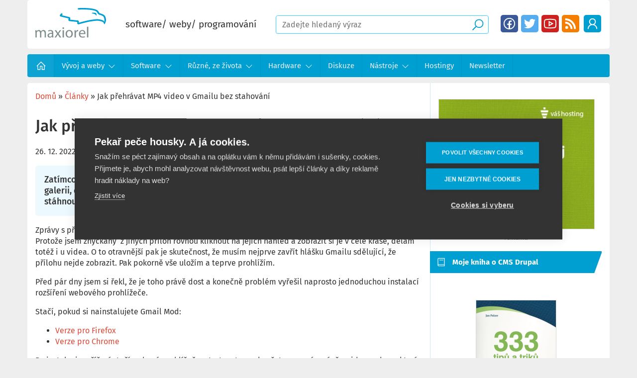

--- FILE ---
content_type: text/html; charset=UTF-8
request_url: https://www.maxiorel.cz/jak-prehravat-mp4-video-v-gmailu-bez-stahovani
body_size: 24567
content:
<!DOCTYPE html>
<html lang="cs" dir="ltr" prefix="og: https://ogp.me/ns#" class="is-ultimenu is-ultimobile">
  <head>
    <!-- Google Tag Manager -->
    <script>(function(w,d,s,l,i){w[l]=w[l]||[];w[l].push({'gtm.start':
          new Date().getTime(),event:'gtm.js'});var f=d.getElementsByTagName(s)[0],
        j=d.createElement(s),dl=l!='dataLayer'?'&l='+l:'';j.async=true;j.src=
        'https://www.googletagmanager.com/gtm.js?id='+i+dl;f.parentNode.insertBefore(j,f);
      })(window,document,'script','dataLayer','GTM-WNSHKH8');</script>
    <!-- End Google Tag Manager -->

    <meta charset="utf-8" />
<noscript><style>form.antibot * :not(.antibot-message) { display: none !important; }</style>
</noscript><meta name="description" content="Zatímco fotografie v příloze zpráv doručených do Gmailu je možné začít ihned prohlížet v galerii, dokumenty lze ihned začíst číst po jednom kliknutí, přiložená videa je nutné nejprve stáhnout a otevřít v příslušném přehrávači v počítači. Jak to vyřešit?" />
<link rel="canonical" href="https://www.maxiorel.cz/jak-prehravat-mp4-video-v-gmailu-bez-stahovani" />
<meta property="og:site_name" content="Maxiorel.cz" />
<meta property="og:type" content="article" />
<meta property="og:url" content="https://www.maxiorel.cz/jak-prehravat-mp4-video-v-gmailu-bez-stahovani" />
<meta property="og:title" content="Jak přehrávat MP4 video v Gmailu bez stahování" />
<meta property="og:description" content="Zatímco fotografie v příloze zpráv doručených do Gmailu je možné začít ihned prohlížet v galerii, dokumenty lze ihned začíst číst po jednom kliknutí, přiložená videa je nutné nejprve stáhnout a otevřít v příslušném přehrávači v počítači. Jak to vyřešit?" />
<meta property="og:image" content="https://www.maxiorel.cz/sites/default/files/pictures/clanky/2022/12/gmail-mod-firefox.png" />
<meta property="og:image:url" content="https://www.maxiorel.cz/sites/default/files/pictures/clanky/2022/12/gmail-mod-firefox.png" />
<meta property="og:image:secure_url" content="https://www.maxiorel.cz/sites/default/files/pictures/clanky/2022/12/gmail-mod-firefox.png" />
<meta name="twitter:card" content="summary_large_image" />
<meta name="twitter:description" content="Zatímco fotografie v příloze zpráv doručených do Gmailu je možné začít ihned prohlížet v galerii, dokumenty lze ihned začíst číst po jednom kliknutí, přiložená videa je nutné nejprve stáhnout a otevřít v příslušném přehrávači v počítači. Jak to vyřešit?" />
<meta name="twitter:title" content="Jak přehrávat MP4 video v Gmailu bez stahování" />
<meta name="twitter:site" content="@maxiorel" />
<meta name="twitter:image" content="https://www.maxiorel.cz/sites/default/files/pictures/clanky/2022/12/gmail-mod-firefox.png" />
<link rel="apple-touch-icon" sizes="180x180" href="/sites/default/files/favicons/apple-touch-icon.png"/>
<link rel="icon" type="image/png" sizes="32x32" href="/sites/default/files/favicons/favicon-32x32.png"/>
<link rel="icon" type="image/png" sizes="16x16" href="/sites/default/files/favicons/favicon-16x16.png"/>
<link rel="manifest" href="/sites/default/files/favicons/site.webmanifest"/>
<link rel="mask-icon" href="/sites/default/files/favicons/safari-pinned-tab.svg" color="#5bbad5"/>
<meta name="msapplication-TileColor" content="#ffffff"/>
<meta name="theme-color" content="#ffffff"/>
<meta name="favicon-generator" content="Drupal responsive_favicons + realfavicongenerator.net" />
<meta name="Generator" content="Drupal 10 (https://www.drupal.org)" />
<meta name="MobileOptimized" content="width" />
<meta name="HandheldFriendly" content="true" />
<meta name="viewport" content="width=device-width, initial-scale=1.0" />
<script type="application/ld+json">{
    "@context": "https://schema.org",
    "@graph": [
        {
            "@type": "WebSite",
            "name": "Maxiorel.cz",
            "url": "https://www.maxiorel.cz",
            "publisher": {
                "@type": "Person",
                "name": "Jan Polzer",
                "url": "https://www.maxiorel.cz/jan-polzer",
                "sameAs": [
                    "https://www.linkedin.com/in/maxiorel/",
                    "https://twitter.com/maxiorel"
                ]
            }
        }
    ]
}</script>

    <title>Jak přehrávat MP4 video v Gmailu bez stahování | Maxiorel.cz</title>
      <style>
      .hidden{display:none}.visually-hidden{position:absolute !important;overflow:hidden;clip:rect(1px, 1px, 1px, 1px);width:1px;height:1px;word-wrap:normal}.visually-hidden.focusable:active,.visually-hidden.focusable:focus{position:static !important;overflow:visible;clip:auto;width:auto;height:auto}.invisible{visibility:hidden}@font-face{font-family:"Fira Sans";font-style:normal;font-weight:400;font-display:swap;src:local(""), url("/themes/custom/maxiorel/fonts/fira-sans-v15-latin-ext_latin-regular.woff2") format("woff2"), url("/themes/custom/maxiorel/fonts/fira-sans-v15-latin-ext_latin-regular.woff") format("woff")}@font-face{font-family:"Fira Sans";font-style:normal;font-weight:500;font-display:swap;src:local(""), url("/themes/custom/maxiorel/fonts/fira-sans-v15-latin-ext_latin-500.woff2") format("woff2"), url("/themes/custom/maxiorel/fonts/fira-sans-v15-latin-ext_latin-500.woff") format("woff")}@font-face{font-family:"Fira Sans";font-style:normal;font-weight:700;font-display:swap;src:local(""), url("/themes/custom/maxiorel/fonts/fira-sans-v15-latin-ext_latin-700.woff2") format("woff2"), url("/themes/custom/maxiorel/fonts/fira-sans-v15-latin-ext_latin-700.woff") format("woff")}.layout-container{max-width:1170px;width:100%;margin:0 auto}.layout-content{display:grid;grid-template-columns:1fr 360px;grid-template-rows:1fr;grid-template-areas:". ."}.cols{display:grid;grid-template-columns:1fr 1fr;grid-template-rows:1fr;grid-template-areas:". ."}@media (-ms-high-contrast:none){.layout-content{display:-ms-grid;-ms-grid-columns:1fr 360px;-ms-grid-rows:1fr}}@media screen and (max-width:959px){.layout-content{display:block}}body{padding:0;margin:0;background:#eee;color:#333;font-family:"Fira Sans", sans-serif;font-size:16px;line-height:1.4em;box-sizing:border-box}a,ul.menu li span{text-decoration:none;color:#dd4b39;background-image:linear-gradient(currentColor, currentColor);background-position:0% 100%;background-repeat:no-repeat;background-size:0% 2px;transition:background-size 0.3s}a:hover,a:focus,ul.menu li span:hover{background-size:100% 2px}h1{font-size:1.7em;font-weight:500;line-height:1.2em}h2{font-size:1.3em;font-weight:500}h3{font-size:1.1em;font-weight:500}h2 a{color:#333}p{margin-top:1em;margin-bottom:1em}img{max-width:100%;height:auto}small{color:#737373;display:block;margin:0 auto;text-align:center}.form-text{border:1px solid #39cfff;border-radius:4px;padding:0.5em 0.75em}.text-formatted a.button,.share .button,.links .button,.readmore .button,.view-footer .button{border-radius:5px;text-align:center;background:#dd4b39;text-decoration:none;color:#fff;display:inline-block;padding:0.4em 1em}.text-formatted a.button:hover,.share .button:hover,.links .button:hover,.readmore .button:hover,.view-footer .button:hover{background:#009fd2;transition:background-color 125ms linear}.text-formatted.field--name-description a.button,.action-links a.button{background:#009fd2;border-radius:5px;color:#fff;padding:0.5em 0.75em;text-decoration:none;display:inline-block}.text-formatted.field--name-description a.button:hover,.action-links a.button:hover{background:#dd4b39}.align-center{display:block;margin-right:auto;margin-left:auto}.text-align-center{text-align:center}header{border-radius:5px;background:#fff;padding:1em;position:relative;z-index:100}header .skew{display:none;width:200px;height:100%;position:absolute;top:0;right:0;z-index:1;overflow:hidden;border-radius:5px}header .skew:after{background:#d0e8f0;height:200px;width:200px;content:"";display:block;position:absolute;top:0;right:-5em;transform:skew(-10deg);z-index:1}.user-logged-in header .skew:after{right:-2.6em}.site-logo img{max-height:85px}@media screen and (max-width:1023px){.site-logo img{height:46px;max-width:none}}.site-logo:hover{background:transparent}.site-slogan{font-size:1.2em}#block-sitebranding{display:block}@media screen and (max-width:1023px){#block-sitebranding{display:none}}@media screen and (min-width:1100px){.site-slogan{font-size:1.2em}}.region-header{display:flex;justify-content:space-between;z-index:2;position:relative;gap:5px}.region-header>.block{align-self:center;margin:0 1em;white-space:nowrap}.region-header>.block:first-child{margin-left:0}.region-header>.block:last-child{margin-right:0}header .form--inline>div{display:inline;margin:0;padding:0}header .region-header .block-menu{margin:0px}header .block-menu ul.menu{margin:0}header .block-menu ul.menu li{margin:1px;display:inline-block}header .block-menu ul.menu li:hover{margin:0px}header .block-menu ul.menu li a{width:35px;height:35px;display:block;font-size:0px;text-indent:-9999px;float:left;margin:0;border-radius:5px;background-size:90%;background-position:center}header .block-menu ul.menu li:hover a{width:37px;height:37px}header .block-menu ul.menu li a.fb{background-image:url("/themes/custom/maxiorel/images/facebook.svg");background-color:#3b5999}header .block-menu ul.menu li a.tw{background-image:url("/themes/custom/maxiorel/images/twitter.svg");background-color:#55acee}header .block-menu ul.menu li a.yt{background-image:url("/themes/custom/maxiorel/images/youtube.svg");background-color:#cd201f}header .block-menu ul.menu li a.rss{background-image:url("/themes/custom/maxiorel/images/rss-solid.svg");background-color:#f57d00}header .block-menu ul.menu li a.search{background-image:url("/themes/custom/maxiorel/images/search-solid-white.svg");background-color:#009fd2}header .block-menu.menu--socialni-site ul.menu li:first-child{display:none}header .block-menu ul.menu li a[href="/user"],header .block-menu ul.menu li a[href="/user/login"]{background-image:url("/themes/custom/maxiorel/images/user.svg");background-color:#009fd2}header .block-menu ul.menu li a[href="/activity"]{background-image:url("/themes/custom/maxiorel/images/readme.svg");background-color:#009fd2;display:block}header .block-menu ul.menu li a[href="/user/logout"]{background-image:url("/themes/custom/maxiorel/images/sign-out-alt-solid.svg");background-color:#009fd2}header .form-text{width:100%;max-width:100%;box-sizing:border-box}@media screen and (max-width:820px){header .form-text{width:auto}}header .form--inline .form-item{float:none;margin-right:0}header .form-item-text{width:100%}header #block-maxiorel-exposedformvyhledavanipage-1{display:block;position:relative;width:calc(100% - 710px)}body.user-logger-in header #block-maxiorel-exposedformvyhledavanipage-1{width:calc(100% - 750px)}header form .form-submit{border:none;border-radius:0px;font-size:0px;text-indent:-9999px;width:28px;height:28px;background:transparent url("/themes/custom/maxiorel/images/search-solid.svg") no-repeat center center;position:absolute !important;right:0.5rem;top:5px !important;cursor:pointer}@media screen and (max-width:820px){header .block-menu.menu--socialni-site ul.menu li:first-child{display:inline-block}header #block-maxiorel-exposedformvyhledavanipage-1{display:none;position:absolute;left:-17px;top:calc(100% + 16px);width:calc(100% + 40px) !important;margin:0 !important;background:#009fd2;padding:13px 15px;box-sizing:border-box}body.is-ultimenu-expanded header #block-maxiorel-exposedformvyhledavanipage-1{display:block}header .form-text{width:100%}}.breadcrumb{padding-bottom:0.5em}.breadcrumb ol{margin:0;padding:0}.breadcrumb li{display:inline;margin:0;padding:0;list-style-type:none}@media screen and (max-width:1024px){header{background:#009fd2;border-radius:0px}header #block-maxiorel-exposedformvyhledavanipage-1,body.user-logger-in header #block-maxiorel-exposedformvyhledavanipage-1{margin-right:120px;width:240px}header .region-header .block-menu{display:none;position:absolute;top:calc(100% + 25px);left:0px}header .region-header .block-menu.menu--account{left:166px;min-width:80px}body.mobile-menu-expanded header .region-header .block-menu{display:block}body.mobile-menu-expanded header:before{content:"";display:block;width:100%;height:100px;background:#fff;position:absolute;left:0px;top:100%}body.mobile-menu-expanded{overflow:hidden}header a.site-logo{display:block;width:112px;height:46px;background:transparent url(/themes/custom/maxiorel/logo-white.svg) no-repeat center center;background-size:contain}header a.site-logo img{display:none}}@media screen and (max-width:820px){header .region-header .block-menu.menu--account{left:207px}}.ultimenu{list-style:none;margin:0;min-height:42px;position:relative;z-index:97}.ultimenu>li{display:block;margin:0}.ultimenu .ultimenu__link{display:block;line-height:1.6;position:relative;text-decoration:none;transition:background-color 0.5s, color 0.5s}.ultimenu__flyout{bottom:auto;display:block !important;left:0;height:0;line-height:1.4;max-height:0;overflow:hidden;opacity:0;padding:0;position:relative;top:100%;visibility:hidden;transition:height 0.4s, padding 0.3s, opacity 0.3s;width:100%;z-index:102}.ultimenu__flyout.is-flyout-expanded{height:auto;max-height:100%;min-height:64px;padding:20px 0;overflow:visible;opacity:1;transition-delay:0.1s;visibility:visible}.ultimenu__region{background-color:#fff;padding:20px}@media (max-width:58.999em){.ultimenu>li,.ultimenu .ultimenu__link{min-width:100%;width:100%}}@media (min-width:59em){.ultimenu--hover>li{display:inline-block;vertical-align:bottom}.ultimenu--hover .ultimenu__flyout{position:absolute}.ultimenu.ultimenu--hover .ultimenu__link{padding-right:64px}.ultimenu--hover .ultimenu__link .caret{background-color:transparent}.ultimenu--hover li .is-ultimenu-active+.ultimenu__flyout{padding:20px 0}}@media only screen and (min-width:64.063em){.ultimenu--hover li:hover>.ultimenu__flyout,.ultimenu--hover li a:active+.ultimenu__flyout,.ultimenu--hover li a:focus+.ultimenu__flyout,.ultimenu--hover li .ultimenu__flyout:focus{height:auto;max-height:none;min-height:64px;padding:20px 0;overflow:visible;opacity:1;transition-delay:0.1s;visibility:visible}.ultimenu--htt li:hover>.ultimenu__flyout,.ultimenu--htt li a:active+.ultimenu__flyout,.ultimenu--htt li a:focus+.ultimenu__flyout,.ultimenu--htt li .ultimenu__flyout:focus{height:auto;bottom:100%;max-height:none;top:auto}.ultimenu--htt .has-ultimenu .caret,.ultimenu--vertical .has-ultimenu .caret,.is-ultimenu-canvas--hover .ultimenu__link .caret{display:none}.ultimenu.ultimenu--hover .ultimenu__link{padding-right:1.5em}}.ultimenu *,.ultimenu *::before,.ultimenu *::after{box-sizing:border-box}.block-ultimenu{position:relative;z-index:98}.sidebar .block-ultimenu{z-index:96}.block .ultimenu{margin:0;padding:0}.ultimenu__flyout .block{max-width:100%;padding:1em 0}.is-ultimenu-canvas--active .ultimenu--main .is-active-trail>a{color:#fff}.ultimenu--main .ultimenu__link,.ultimenu .ultimenu__ajax{padding:1em 1.75em;min-height:42px}.ultimenu .ultimenu__ajax{display:block}.ultimenu__link small{display:block;line-height:1}.ultimenu__icon,.ultimenu__title,.ultimenu__icon::before{display:inline-block;vertical-align:bottom}.ultimenu__icon{font-size:28px;text-align:center;width:42px}.has-ultimenu .caret{background-color:rgba(0, 0, 0, 0.2);cursor:pointer;display:block;height:100%;min-height:34px;position:absolute;right:0;top:0;width:48px}[dir="rtl"] .has-ultimenu .caret{left:0;right:auto}.has-ultimenu .caret::before{border:8px solid transparent;border-top:12px solid #fff;content:"";display:block;height:0;position:absolute;left:50%;top:50%;width:0;z-index:2;transition:all 0.2s;transform:translate(-50%, -50%)}.has-ultimenu .is-ultimenu-active .caret::before{border-bottom:12px solid #fff;border-top:0}.ultimenu__flyout::after,.ultimenu__region::after{clear:both;content:" ";display:table}.block .ultimenu__flyout .ultimenu__region{margin:0}body:not(:target) .ultimenu .ultimenu__region .menu-item{height:auto}@media (min-width:59em){.ultimenu .ultimenu__link{line-height:1.4}.ultimenu--htb .ultimenu__region{box-shadow:0 2px 2px rgba(0, 0, 0, 0.2)}.ultimenu--htb .ultimenu__flyout,.ultimenu--htb .ultimenu__region{border-radius:0 0 9px 0}.ultimenu--htt .ultimenu__flyout,.ultimenu--htt .ultimenu__region{border-radius:0 9px 0 0}.ultimenu .ultimenu__ajax{display:inline-block;padding:0 1.25em;vertical-align:middle}#header .ultimenu--hover .ultimenu__flyout,#footer .ultimenu--hover .ultimenu__flyout,.sidebar .ultimenu__flyout{min-width:600px}}.is-ultimenu-canvas-backdrop{background-color:transparent;bottom:0;left:0;opacity:0;overflow:hidden;position:fixed;top:0;-ms-transition:all 0.3s ease;transition:all 0.3s ease;z-index:-1}.is-ultimenu-expanded .is-ultimenu-canvas-backdrop,.is-ultimenu-canvas--hiding .is-ultimenu-canvas-backdrop{background-color:rgba(0, 0, 0, 0.6);opacity:1;-ms-transition-delay:0.2s;transition-delay:0.2s;height:100%;width:100%;z-index:9997}.is-ultimenu-canvas--active{position:relative}.is-ultimenu-canvas.is-ultimenu-expanded,.is-ultimenu-canvas.is-ultimenu-canvas--hiding{overflow:hidden;height:100%;transform:translate3d(0px, 0px, 0px)}.is-ultimenu-canvas .is-ultimenu-canvas-off{backface-visibility:hidden;display:block;float:none;margin:0;width:100%;z-index:9998}.is-ultimenu-canvas .is-ultimenu-canvas-off>.ultimenu--main{margin:0;padding:0}.is-ultimenu-canvas--active .is-ultimenu-canvas-off{background:rgba(0, 0, 0, 0.9) !important;bottom:0;height:100%;height:100vh;left:-100%;max-height:none;max-width:320px;min-height:320px;overflow:hidden;padding:0;position:fixed;top:0;transition:all 500ms ease}.is-ultimenu-canvas.is-ultimenu-expanded .is-ultimenu-canvas-off{left:0;overflow-y:scroll;-webkit-overflow-scrolling:touch;overflow-scrolling:touch}.is-ultimenu-canvas--active .is-ultimenu-canvas-on{backface-visibility:hidden;position:relative}@media only screen and (max-width:58.999em){.is-ultimenu-canvas .is-ultimenu-canvas-off{max-width:80%;position:fixed}.is-ultimenu-canvas--active .is-ultimenu-canvas-off{min-height:100%}.is-ultimenu-canvas.is-ultimenu-expanded,.is-ultimenu-canvas.is-ultimenu-canvas--hiding{transform:translate3d(0px, 0px, 0px)}}.button.button--ultimenu{background:#555;border:0;border-radius:2px;cursor:pointer;display:block;font-size:0;height:40px;margin:0;padding:0;position:fixed;right:15px;text-align:center;text-indent:-999px;top:15px;width:42px;z-index:9999;transition:background-color 0.3s, transform 0.2s}.button.button--ultimenu:hover,.button.button--ultimenu:active,.button.button--ultimenu:focus{background:#111}.button--ultimenu .bars,.button--ultimenu .bars::before,.button--ultimenu .bars::after{background-color:#fff;content:"";display:block;height:4px;pointer-events:none;position:absolute;left:0;right:0;width:32px}.button--ultimenu .bars{height:4px;left:5px;right:5px;top:18px;transition:background-color 0s 0.3s}.button--ultimenu .bars::before,.button--ultimenu .bars::after{transition-duration:0.3s, 0.3s;transition-delay:0.3s, 0s}.button--ultimenu .bars::before{transition-property:top, transform;top:-10px}.button--ultimenu .bars::after{transition-property:bottom, transform;bottom:-10px}.is-ultimenu-expanded .button--ultimenu .bars{background-color:transparent}.is-ultimenu-expanded .button--ultimenu .bars::before,.is-ultimenu-expanded .button--ultimenu .bars::after{transition-delay:0s, 0.3s}.is-ultimenu-expanded .button--ultimenu .bars::before{top:0;transform:rotate(45deg)}.is-ultimenu-expanded .button--ultimenu .bars::after{bottom:0;transform:rotate(-45deg)}@media (min-width:59em){.is-ultimenu-canvas--hover .button.button--ultimenu{display:none}}.is-ultimenu-canvas--active .is-ultimenu-canvas-off{left:0;-webkit-transition:-webkit-transform 500ms ease;transition:transform 500ms ease;-ms-transform:translate3d(-120%, 0, 0) scale3d(0.9, 0.9, 0.9);-webkit-transform:translate3d(-120%, 0, 0) scale3d(0.9, 0.9, 0.9);transform:translate3d(-120%, 0, 0) scale3d(0.9, 0.9, 0.9);-ms-transform-origin:50% 0% 50%;-webkit-transform-origin:50% 0% 50%;transform-origin:50% 0% 50%;transition-delay:0.01s}.is-ultimenu-canvas.is-ultimenu-expanded .is-ultimenu-canvas-off{-ms-transform:translate3d(0, 0, 0) scale3d(1, 1, 1);-webkit-transform:translate3d(0, 0, 0) scale3d(1, 1, 1);transform:translate3d(0, 0, 0) scale3d(1, 1, 1);transition-delay:0s}.is-ultimenu-canvas--active .is-ultimenu-canvas-on{-ms-transform:translate3d(0, 0, 0);-webkit-transform:translate3d(0, 0, 0);transform:translate3d(0, 0, 0);-webkit-transition:-webkit-transform 500ms ease;transition:transform 450ms ease}.is-ultimenu-canvas.is-ultimenu-expanded .is-ultimenu-canvas-on{-ms-transform:translate3d(320px, 0, 0) scale3d(1, 1, 1);-webkit-transform:translate3d(320px, 0, 0) scale3d(1, 1, 1);transform:translate3d(320px, 0, 0) scale3d(1, 1, 1)}@media only screen and (max-width:58.999em){.is-ultimenu-canvas .is-ultimenu-canvas-off{max-width:82%;-ms-transform:translate3d(210%, 0, 0) scale3d(0.9, 0.9, 0.9);-webkit-transform:translate3d(210%, 0, 0) scale3d(0.9, 0.9, 0.9);transform:translate3d(210%, 0, 0) scale3d(0.9, 0.9, 0.9)}.is-ultimenu-canvas.is-ultimenu-expanded .is-ultimenu-canvas-off{-ms-transform:translate3d(0, 0, 0) scale3d(1, 1, 1);-webkit-transform:translate3d(0, 0, 0) scale3d(1, 1, 1);transform:translate3d(0, 0, 0) scale3d(1, 1, 1)}.is-ultimenu-canvas.is-ultimenu-expanded .is-ultimenu-canvas-on{-ms-transform:translate3d(82%, 0, 0) scale3d(1, 1, 1);-webkit-transform:translate3d(82%, 0, 0) scale3d(1, 1, 1);transform:translate3d(82%, 0, 0) scale3d(1, 1, 1)}}.region-navigation{clear:both}.region-navigation nav{font-size:15px;background-color:#009fd2;margin:0.75em 0;padding:0;height:46px;border-radius:4px}.region-navigation nav ul.menu{margin:0;padding:0;list-style-type:none;max-height:88px;position:relative;white-space:nowrap}.region-navigation nav ul.menu li ul.menu{display:none}.region-navigation nav ul.menu li.menu-item{display:inline-block;padding-top:0;margin-left:-4px}.region-navigation nav ul.menu li.has-ultimenu>a,.region-navigation nav ul.menu li.has-ultimenu>span{padding-right:2.5em;background:url("/themes/custom/maxiorel/images/angle-down-solid.svg");background-position:right 1em center;background-repeat:no-repeat;background-size:1em}.region-navigation nav ul.menu li.has-ultimenu:hover ul.menu{display:block;position:absolute;top:46px;z-index:5}.region-navigation nav ul.menu li.has-ultimenu:hover ul.menu li{display:block;background-color:#009fd2;background-image:none}body .ultimenu.ultimenu--hover .ultimenu__link,body .ultimenu .ultimenu__link{padding-right:1em;line-height:46px}body .ultimenu.ultimenu--hover .has-ultimenu .ultimenu__link{padding-right:2.5em}.region-navigation nav ul.menu a,.region-navigation nav ul.menu span{display:inline-block;padding:0 1em;color:#ececec;text-decoration:none;border-right:1px solid #0095c5;white-space:nowrap;line-height:46px;height:46px}.region-navigation nav ul.menu li.has-ultimenu ul.menu{max-height:none;overflow:hidden}.region-navigation nav ul.menu li.has-ultimenu:hover ul.menu li a{background-image:none;border-bottom:1px solid #0095c5;border-right:none;text-indent:0;padding-left:1em;width:100%}.region-navigation nav ul.menu li.has-ultimenu:hover ul.menu li:last-child{position:relative;bottom:0;padding-left:0}.region-navigation nav ul.menu a:hover,.region-navigation nav ul.menu span:hover,.region-navigation nav ul.menu li.has-ultimenu:hover ul.menu li a:hover{background-color:rgba(255, 255, 255, 0.08)}.region-navigation nav>ul.menu>li:last-child{position:absolute;right:0;background-image:linear-gradient(to right, rgba(19, 51, 61, 0) 0, #009fd2 2em);padding-left:3em;display:none}.region-navigation nav>ul.menu>li:last-child a{background-image:url("/themes/custom/maxiorel/images/bars-solid.svg");background-repeat:no-repeat;background-size:30%;background-position:1em center;padding-left:3.5em}.region-navigation nav ul.menu>li:nth-last-child(2){display:none}.region-navigation nav ul.menu>li:first-child a{text-indent:-9999px;background:rgba(255, 255, 255, 0.05) url("/themes/custom/maxiorel/images/home-solid.svg") no-repeat center;background-size:40%;padding-right:2.5em}nav#block-maxiorel-main-menu:target{height:auto;padding:0}nav#block-maxiorel-main-menu:target ul.menu{max-height:none}.region-navigation nav#block-maxiorel-main-menu:target ul.menu li ul.menu{display:block}.region-navigation nav#block-maxiorel-main-menu:target ul.menu li ul.menu li a{padding-left:4em}nav#block-maxiorel-main-menu:target ul.menu li{display:block}nav#block-maxiorel-main-menu:target>ul.menu a,nav#block-maxiorel-main-menu:target>ul.menu span{display:block;padding:0 2em;background-color:rgba(255, 255, 255, 0.05)}.region-navigation nav#block-maxiorel-main-menu:target ul.menu li:first-child a{text-indent:0;background-image:none}nav#block-maxiorel-main-menu:target ul.menu a:hover{background-color:rgba(255, 255, 255, 0.08)}nav#block-maxiorel-main-menu:target ul.menu li:not(:first-child){margin-top:2px}nav#block-maxiorel-main-menu:target>ul.menu>li:last-child{display:none}nav#block-maxiorel-main-menu:target>ul.menu>li:nth-last-child(2){display:inline-block;position:absolute;top:0;right:0;margin:0;border-left:1px solid #0095c5;text-indent:-9999px;background:transparent url("/themes/custom/maxiorel/images/window-close.svg") no-repeat center;background-size:70%}.region-navigation>.block>nav>ul.menu{display:flex;flex-direction:row;flex-wrap:wrap}.region-navigation>.block>nav>ul.menu>li{width:auto;min-width:1px}.region-navigation .ultimenu__region nav,.region-navigation nav ul.menu li.has-ultimenu:hover .ultimenu__region ul.menu li{background:none}.region-navigation nav ul.menu li.has-ultimenu:hover .ultimenu__region ul.menu li a{border:none;padding-left:0}.region-navigation .ultimenu__region{display:flex}.region-navigation .ultimenu__region .title{font-weight:bold;font-size:15px;line-height:21px;padding:0px 0px 10px;border-bottom:1px solid #d9d9d9;margin-bottom:5px}.region-navigation .ultimenu__region ul.menu a{color:#009fd2;background:none;font-size:15px;line-height:20px;font-weight:500;padding:3px 0px}.region-navigation .ultimenu__region ul.menu li:last-child a{border-bottom:none}.region-navigation .ultimenu__flyout{margin:0px !important;padding:0px !important;border-radius:5px !important;position:absolute;display:none !important}.region-navigation li:hover>.ultimenu__flyout{display:block !important}.is-ultidesktop .is-ultihover .ultimenu__flyout,.is-ultidesktop:not(.is-ultimenu--active) .is-ulticaret .ultimenu__flyout{position:absolute}button.button.button--ultimenu{display:none !important}.region-navigation .ultimenu__flyout .ultimenu__region{gap:0px;padding:0px;border-radius:5px !important;box-shadow:0px 3px 6px rgba(0, 0, 0, 0.16)}.region-navigation .ultimenu__region:after{display:none}.region-navigation .ultimenu--hover li:hover>.ultimenu__flyout,.region-navigation .ultimenu--hover li a:active+.ultimenu__flyout,.region-navigation .ultimenu--hover li a:focus+.ultimenu__flyout,.region-navigation .ultimenu--hover li .ultimenu__flyout:focus{padding:0px 0}.region-navigation .ultimenu__region nav{height:auto;padding:20px;margin:0;width:25%;box-sizing:border-box;border-radius:0px}.region-navigation .ultimenu__region.region--count-2 nav[id*="-views-"]{width:75%}.region-navigation .ultimenu__region nav[id*="-views-"]{background:#D0E8EF;padding:0}.region-navigation nav ul.menu li.has-ultimenu:hover .ultimenu__region ul.menu{position:static}.region-navigation .ultimenu__region nav ul.menu li.menu-item{margin-left:0px}.region-navigation nav .ultimenu__region ul.menu a,.region-navigation nav ul.menu li.has-ultimenu:hover .ultimenu__region ul.menu li a{height:auto;font-size:15px;line-height:20px;padding:3px 0px;font-weight:500}.region-navigation nav .ultimenu__region ul.menu li:last-child a,.region-navigation nav ul.menu li.has-ultimenu:hover .ultimenu__region ul.menu li:last-child a{border-bottom:none}.region-navigation nav .ultimenu__region ul.menu a:hover,.region-navigation nav ul.menu li.has-ultimenu:hover .ultimenu__region ul.menu li a:hover{text-decoration:underline}.region-navigation>.navigation.menu--main{display:none}.region-navigation nav ul.menu .ultimenu__region nav[id*="-views-"] .views-row{box-sizing:border-box;padding:20px;position:relative}.region-navigation nav ul.menu .ultimenu__region nav[id*="-views-"] .views-row:before{content:"";display:block;width:1px;height:calc(100% - 40px);position:absolute;left:0px;top:20px;background:#BEDFF4}.region-navigation nav ul.menu .ultimenu__region nav[id*="-views-"] .views-row:first-child:before{display:none}.region-navigation nav ul.menu .ultimenu__region nav[id*="-views-"] .views-field-title{margin-bottom:12px}.region-navigation nav ul.menu .ultimenu__region nav[id*="-views-"] a,.region-navigation nav ul.menu .ultimenu__region nav[id*="-views-"] span{display:block;padding:0;color:#333;text-decoration:none;border-right:none;white-space:normal;font-size:15px;line-height:18px;height:auto;font-weight:bold}.region-navigation nav ul.menu .ultimenu__region nav[id*="-views-"] .views-field-field-ikonka{border:1px solid #dedede;border-radius:4px;background:#fff;padding:5px}.region-navigation nav ul.menu .ultimenu__region nav[id*="-views-"] .views-field-field-ikonka img{display:block}.region-navigation nav ul.menu .ultimenu__region.region--count-2 nav[id*="-views-"] .view-content{display:flex;flex-wrap:wrap}.region-navigation nav ul.menu .ultimenu__region.region--count-2 nav[id*="-views-"] .views-row{width:33.33%}.is-ultidesktop .is-ultihover:not(.is-ulticaret) a.ultimenu__link{padding-right:1em}.is-ultidesktop .is-ultihover:not(.is-ulticaret) li.has-ultimenu>a.ultimenu__link,.is-ultidesktop .is-ultihover li.has-ultimenu>a.ultimenu__link,.is-ultidesktop .is-ultihover>li:first-child>a.ultimenu__link{padding-right:2.5em}.ultimenu>.is-active-trail>a.ultimenu__link,.ultimenu>li>a.ultimenu__link:hover,.ultimenu>li:hover>a.ultimenu__link{color:#fff}nav ul.is-ultihover>li:first-child{max-width:54px}nav ul.is-ultihover>li{width:auto !important;min-width:1px !important}span.ultimenu__caret{display:none !important}a#mobile-menu-button{display:none}@media screen and (max-width:1024px){.region-navigation>.block-ultimenu-blockultimenu-main{display:block}.region-navigation>.navigation.menu--main{display:none}body .button.button--ultimenu{display:block !important;padding:5px 0px 5px 45px;font-size:20px;line-height:30px;text-transform:uppercase;color:#fff;background:transparent !important;position:absolute;right:10px;top:20px;font-size:0px}body.user-logged-in .button.button--ultimenu{top:100px}.region-navigation .block-ultimenu nav{height:auto}.region-navigation .block-ultimenu nav ul.menu{max-height:10000px}.region-navigation .block-ultimenu nav ul.menu>li:first-child a{background-size:35px 35px;background-position:10px center;background-color:transparent}.region-navigation .block-ultimenu nav .has-ultimenu span.ultimenu__caret{background:url(/themes/custom/maxiorel/images/angle-down-solid.svg);background-position:right 1em center;background-repeat:no-repeat;background-size:1em;background-color:rgba(0, 149, 197, 0.8);border:none}.region-navigation .block-ultimenu nav .has-ultimenu span.ultimenu__caret::before,.region-navigation .block-ultimenu nav .has-ultimenu span.ultimenu__caret i::before,.region-navigation .block-ultimenu nav .has-ultimenu span.ultimenu__caret i::after{display:none}.region-navigation .block-ultimenu nav .has-ultimenu.is-uitem-expanded span.ultimenu__caret{transform:rotate(180deg)}.region-navigation .ultimenu__region nav[id*="-views-"]{display:none}.region-navigation .ultimenu__region nav{width:100%}.region-navigation .ultimenu__region{display:flex;flex-wrap:wrap}.region-navigation .block-ultimenu nav ul.menu li ul.menu{display:block}.region-navigation .block-ultimenu nav ul.menu ul.menu>li:first-child a{text-indent:0;background:transparent;padding-right:0}.region-navigation .block-ultimenu nav ul.menu li.menu-item{display:block}.region-navigation nav .ultimenu__region ul.menu a,.region-navigation nav ul.menu li.has-ultimenu:hover .ultimenu__region ul.menu li a{padding:10px 0px;display:block;border-right:none}.region-navigation .ultimenu__flyout .ultimenu__region{box-shadow:none;border-radius:0px;border:none}.region-navigation .block-ultimenu nav>ul.menu>li:last-child{position:static;padding-left:0px;background:transparent}.region-navigation .block-ultimenu nav>ul.menu>li:last-child a{background:transparent;padding-left:0px}.region-navigation>.block-ultimenu-blockultimenu-main>nav{display:none;margin:0px;position:absolute;left:0px;top:-5px;width:100%;height:calc(100vh - 70px);overflow:auto;box-sizing:border-box;padding:0px 0px 180px}.region-navigation>.block-ultimenu-blockultimenu-main a#mobile-menu-button{display:block;padding:5px 0px 5px 45px;font-size:20px;line-height:30px;text-transform:uppercase;color:#fff;background:transparent;position:absolute;right:20px;top:-63px}a#mobile-menu-button span{display:block;margin:0px 0px 0px -45px;top:16px;width:30px;font-size:0px;text-indent:-9999px;height:4px;background:#fff;position:relative;transition-duration:0.3s;transition-timing-function:cubic-bezier(0.55, 0.055, 0.675, 0.19)}a#mobile-menu-button span:before{content:"";display:block;width:30px;height:100%;position:absolute;top:-10px;right:0px;background:#fff;transition:top 0.1s 0.34s ease-in, opacity 0.1s ease-in, background-color 0.15s ease}a#mobile-menu-button span:after{content:"";display:block;width:30px;height:100%;position:absolute;bottom:-10px;right:0px;background:#fff;transition:bottom 0.1s 0.34s ease-in, transform 0.3s cubic-bezier(0.55, 0.055, 0.675, 0.19), background-color 0.15s ease}body.mobile-menu-expanded a#mobile-menu-button span{transform:rotate(225deg);transition-delay:0.14s;transition-timing-function:cubic-bezier(0.215, 0.61, 0.355, 1);width:30px}body.mobile-menu-expanded a#mobile-menu-button span:before{top:0;opacity:0;transition:top 0.1s ease-out, opacity 0.1s 0.14s ease-out, background-color 0.15s ease;width:30px}body.mobile-menu-expanded a#mobile-menu-button span:after{bottom:0;transform:rotate(-90deg);transition:bottom 0.1s ease-out, transform 0.3s 0.14s cubic-bezier(0.215, 0.61, 0.355, 1), background-color 0.15s ease;width:30px}.region-navigation{position:relative;z-index:100}body.mobile-menu-expanded .region-navigation>.block-ultimenu-blockultimenu-main>nav,body.is-ultimenu-expanded .region-navigation>.block-ultimenu-blockultimenu-main>nav,.is-ultimenu--expanded .region-navigation>.block-ultimenu-blockultimenu-main>nav{display:block}.region-navigation nav ul.menu li.has-ultimenu>a,.region-navigation nav ul.menu li.has-ultimenu>span{background:transparent}.region-navigation .block-ultimenu>nav>ul.menu>li:first-child a{display:none}.region-navigation>.block>nav>ul.menu>li{min-width:100%}span.ultimenu__caret{display:block !important}.region-navigation .ultimenu__flyout{position:static}}main{background:#fff;border-radius:5px}.region-content{padding:1em;border-right:1px solid #d0e8f0}.view-temata-clanku .view-content{display:grid;grid-template-columns:1fr 1fr 1fr;grid-column-gap:0em}@media screen and (max-width:400px){.view-temata-clanku .view-content{grid-template-columns:1fr 1fr}}.view-temata-clanku .view-content .views-row{margin:1em}.view-temata-clanku .view-content img{border:1px solid #d9d9d9}.node--view-mode-full .field--name-field-perex{font-weight:500;margin-top:1em;margin-bottom:1em;font-size:1.1em;background:#ecfaff;padding:1em;border-radius:5px;line-height:1.3em}article footer .stats{float:right}.node--view-mode-full footer a.username{color:#dd4b39}audio{width:100%}.node--view-mode-teaser{border-bottom:1px solid #d0e8f0;margin-bottom:1em;padding-bottom:1em}.node--view-mode-teaser img{padding:5px;border-radius:5px;border:1px solid #d9d9d9;box-sizing:border-box}.node--type-hoster.node--view-mode-teaser img{padding:0;border:none;width:220px}.node--view-mode-teaser h2{margin:0 0 0.5em 0}.node--view-mode-teaser .cols{grid-template-columns:250px 1fr}.node--view-mode-teaser .cols .left{box-sizing:border-box;padding-right:18px}.node--view-mode-teaser footer,.node--view-mode-teaser footer a{color:#737373}.node--view-mode-teaser footer{margin-top:1em;font-size:0.95em}.node--view-mode-teaser footer .readmore{float:right;font-size:1em;margin-top:-0.4em}.node footer .comments{content:" ";display:inline-block;background:transparent url("/themes/custom/maxiorel/images/comments.svg") no-repeat left center;padding-left:2em;margin-left:1em;background-size:contain}.node footer .reads{margin-left:1em;background:transparent url("/themes/custom/maxiorel/images/book-reader-solid.svg") no-repeat left center;padding-left:2em;margin-left:1em;background-size:contain}.node--type-hoster.node--view-mode-teaser .reads{margin-left:0}.node--view-mode-teaser .field--name-field-vlastnosti .field__items{clear:both}.field--name-field-vlastnosti .field__item{display:inline-block;background:#009fd2;color:#fff;padding:0.2em 0.4em;margin:0 0.2em 0.2em 0;border-radius:5px}.node--view-mode-teaser .field--name-field-webovky{clear:both;font-weight:500;font-size:1.2em}@media screen and (max-width:1023px){.node--view-mode-teaser .readmore{display:none}}@media screen and (max-width:959px){.node--view-mode-teaser .readmore{display:block}}@media screen and (max-width:640px){.node--view-mode-teaser .readmore{display:none}}@media screen and (max-width:620px){.node--view-mode-teaser .readmore{display:none}.node--view-mode-teaser .cols{display:block}.node--view-mode-teaser .cols .left{width:120px;float:left;padding-right:0px}.node--view-mode-teaser .cols .left img{max-width:80%}.node--view-mode-teaser .field--name-field-misto{clear:both}.view-skoleni .node--view-mode-teaser footer{clear:both}}@media screen and (max-width:370px){.node--view-mode-teaser h2{font-size:1.1em}}.region-sidebar{padding:1em 1em 1em 0}.region-sidebar .block{margin-bottom:1em}.region-sidebar .block-title{color:#fff;background:#009fd2;font-size:15px;font-weight:700;padding:11px 0px 11px 3em;margin-left:-1px;background-size:1.5em;background-repeat:no-repeat;background-position:0.75em center;background-image:url("/themes/custom/maxiorel/images/maxiorel-white.svg");position:relative}.region-sidebar .block-title:after{transform:skew(-20deg);background:#fff;content:" ";position:absolute;right:-0.5em;top:0;width:1em;height:3em;display:block}.region-sidebar .block-content{margin:1em}.region-sidebar .block-block-contente0bbe33b-2535-4f07-a5c3-b0088abbf35d .block-title{background-image:url("/themes/custom/maxiorel/images/facebook-square-white.svg")}.region-sidebar .block-views-blockcomments-recent-block-1 .block-title,.region-sidebar .block-views-blocknove-diskuze-block-1 .block-title{background-image:url("/themes/custom/maxiorel/images/comments-white.svg")}.region-sidebar .block-block-contentacaca7fd-885a-4d44-9e95-d9d05c95fd70 .block-title{background-image:url("/themes/custom/maxiorel/images/server-solid.svg")}.region-sidebar .block-block-contenta66007f2-dd25-4d63-a72d-1f8372670e4f .block-title{background-image:url("/themes/custom/maxiorel/images/book-solid.svg")}.region-sidebar .block-views-blockco-pisi-na-interval-cz-block-1 .block-title{background-image:url("/themes/custom/maxiorel/images/rss-square-white.svg")}.region-sidebar .block-block-contentfea97b0f-91be-43ca-93fb-fa0b66f2213f .block-title{background-image:url("/themes/custom/maxiorel/images/twitter-square-white.svg")}@media screen and (max-width:370px){#block-sledujtemaxiorlanafacebooku .fb-page span{width:100% !important}#block-sledujtemaxiorlanafacebooku .fb_iframe_widget{display:block}}
    </style>
    
        <script defer data-domain="maxiorel.cz" data-api="/verunka/api/event" src="/verunka/verka.js"></script>
    <script>window.plausible = window.plausible || function() { (window.plausible.q = window.plausible.q || []).push(arguments) }</script>
  </head>
  <body class="page-node-7096 jak-prehravat-mp4-video-v-gmailu-bez-stahovani path-node page-node-type-story not-front">
    <!-- Google Tag Manager (noscript) -->
    <noscript><iframe src="https://www.googletagmanager.com/ns.html?id=GTM-WNSHKH8"
                      height="0" width="0" style="display:none;visibility:hidden"></iframe></noscript>
    <!-- End Google Tag Manager (noscript) -->

        <a href="#main-content" class="visually-hidden focusable skip-link">
      Přejít k hlavnímu obsahu
    </a>
    
      <div class="dialog-off-canvas-main-canvas" data-off-canvas-main-canvas>
    <div class="layout-container" data-contentgroup="video, GMail" data-bundle="story">

  <header role="banner">
      <div class="region region-header">
    <div id="block-maxiorel-branding" class="block block-system block-system-branding-block">
  
    
        <a href="/" rel="home" class="site-logo">
      <img src="/themes/custom/maxiorel/logo.svg" alt="Logo Maxiorel.cz" width="142" height="60" />
    </a>
      </div>
<div id="block-sitebranding" class="block block-system block-system-branding-block">
  
    
            <div class="site-slogan">software/ weby/ programování</div>
  </div>
<div class="views-exposed-form block block-views block-views-exposed-filter-blockvyhledavani-page-1" data-drupal-selector="views-exposed-form-vyhledavani-page-1" id="block-maxiorel-exposedformvyhledavanipage-1">
  
    
      <form action="/hledat" method="get" id="views-exposed-form-vyhledavani-page-1" accept-charset="UTF-8">
  <div class="form--inline clearfix">
  <div class="js-form-item form-item js-form-type-textfield form-type-textfield js-form-item-text form-item-text form-no-label">
        <input placeholder="Zadejte hledaný výraz" data-drupal-selector="edit-text" type="text" id="edit-text" name="text" value="" size="30" maxlength="128" class="form-text" />

        </div>
<div data-drupal-selector="edit-actions" class="form-actions js-form-wrapper form-wrapper" id="edit-actions--3"><input data-drupal-selector="edit-submit-vyhledavani" type="submit" id="edit-submit-vyhledavani" value="Vyhledat" class="button js-form-submit form-submit" />
</div>

</div>

</form>

  </div>
<nav role="navigation" aria-labelledby="block-maxiorel-socialnisite-menu" id="block-maxiorel-socialnisite" class="block block-menu navigation menu--socialni-site">
            
  <h2 class="visually-hidden" id="block-maxiorel-socialnisite-menu">Socialní sítě</h2>
  

        
                <ul class="menu menu--level-1">
                    <li class="menu-item">
        <a href="/hledat" class="search" data-drupal-link-system-path="hledat">Vyhledávání</a>
              </li>
                <li class="menu-item">
        <a href="https://www.facebook.com/maxiorel.cz/" class="fb" rel="noopener" target="_blank">Facebook</a>
              </li>
                <li class="menu-item">
        <a href="https://twitter.com/maxiorel" class="tw" rel="noopener" target="_blank">Twitter</a>
              </li>
                <li class="menu-item">
        <a href="https://www.youtube.com/user/maxiorel" class="yt" rel="noopener" target="_blank">YouTube</a>
              </li>
                <li class="menu-item">
        <a href="/node/feed" class="rss" target="_blank" data-drupal-link-system-path="rss.xml">RSS</a>
              </li>
        </ul>
  


  </nav>
<nav role="navigation" aria-labelledby="block-maxiorel-menuuzivatelskehouctu-menu" id="block-maxiorel-menuuzivatelskehouctu" class="block block-menu navigation menu--account">
            
  <h2 class="visually-hidden" id="block-maxiorel-menuuzivatelskehouctu-menu">Menu uživatelského účtu</h2>
  

        
                <ul class="menu menu--level-1">
                    <li class="menu-item">
        <a href="/user/login" data-drupal-link-system-path="user/login">Přihlásit se</a>
              </li>
        </ul>
  


  </nav>

  </div>

    <div class="skew"></div>
  </header>

    <div class="region region-navigation">
    <nav role="navigation" aria-labelledby="block-maxiorel-main-menu-menu" id="block-maxiorel-main-menu" class="block block-menu navigation menu--main">
            
  <h2 class="visually-hidden" id="block-maxiorel-main-menu-menu">Hlavní navigace</h2>
  

        
                <ul class="menu menu--level-1">
                    <li class="menu-item">
        <a href="/" data-drupal-link-system-path="&lt;front&gt;">Domů</a>
              </li>
                <li class="menu-item menu-item--expanded">
        <a href="/programovani-tvorba-webu" data-drupal-link-system-path="taxonomy/term/13">Vývoj a weby</a>
                                  <ul class="menu">
                    <li class="menu-item">
        <a href="/tagy/drupal">Drupal</a>
              </li>
        </ul>
  
              </li>
                <li class="menu-item menu-item--expanded">
        <a href="/zajimave-webove-stranky-a-programy" data-drupal-link-system-path="taxonomy/term/14">Software</a>
                                  <ul class="menu">
                    <li class="menu-item">
        <a href="/tagy/ga4" data-drupal-link-system-path="taxonomy/term/1757">Google Analytics 4</a>
              </li>
                <li class="menu-item">
        <a href="/tagy/notion" data-drupal-link-system-path="taxonomy/term/1758">Notion</a>
              </li>
        </ul>
  
              </li>
                <li class="menu-item">
        <a href="/ruzne-ze-zivota" data-drupal-link-system-path="taxonomy/term/15">Různé, ze života</a>
              </li>
                <li class="menu-item menu-item--expanded">
        <a href="https://www.maxiorel.cz/clanky/hardware">Hardware</a>
                                  <ul class="menu">
                    <li class="menu-item">
        <a href="/taxonomy/term/258">Tiskárny</a>
              </li>
        </ul>
  
              </li>
                <li class="menu-item">
        <a href="/forum" data-drupal-link-system-path="forum">Diskuze</a>
              </li>
                <li class="menu-item menu-item--expanded">
        <a href="/nastroje" data-drupal-link-system-path="node/6887">Nástroje</a>
                                  <ul class="menu">
                    <li class="menu-item">
        <a href="/md5-online-generator" data-drupal-link-system-path="node/242">MD5 online generátor</a>
              </li>
                <li class="menu-item">
        <a href="/pozice-ve-vyhledavacich" data-drupal-link-system-path="node/1061">Sledování a měření pozice ve vyhledávačích</a>
              </li>
                <li class="menu-item">
        <a href="/pexeso-online" data-drupal-link-system-path="node/647">Pexeso online</a>
              </li>
                <li class="menu-item">
        <a href="/whois-zjisteni-informaci-o-domene" data-drupal-link-system-path="node/4218">Whois - zjištění informací o doméně</a>
              </li>
        </ul>
  
              </li>
                <li class="menu-item">
        <a href="/hostingy" data-drupal-link-system-path="hostingy">Hostingy</a>
              </li>
                <li class="menu-item">
        <a href="/newsletter" data-drupal-link-system-path="node/7143">Newsletter</a>
              </li>
                <li class="menu-item">
        <a href="#menu-closed">Zavřít</a>
              </li>
                <li class="menu-item">
        <a href="#block-maxiorel-main-menu">Menu</a>
              </li>
        </ul>
  


  </nav>
<div id="block-ultimenuhlavninavigace" class="block block-ultimenu block-ultimenu-blockultimenu-main">
  
    
      <nav>
    <ul id="ultimenu-main" data-ultimenu="main" class="ultimenu ultimenu--offcanvas is-ultihover is-ulticaret--arrow menu ultimenu--main ultimenu--htb ultimenu--horizontal"><li class="ultimenu__item uitem"><a href="/" data-drupal-link-system-path="&lt;front&gt;" class="ultimenu__link">Domů</a></li><li class="ultimenu__item uitem has-ultimenu"><a href="/programovani-tvorba-webu" data-drupal-link-system-path="taxonomy/term/13" class="ultimenu__link">Vývoj a weby<span class="ultimenu__caret caret" aria-hidden="true"><i></i></span></a><section class="ultimenu__flyout is-htb">
                <div class="ultimenu__region region region--count-4 region-ultimenu-main-vyvoj-a-weby">
    <nav role="navigation" aria-labelledby="block-redakcnisystemy-menu" id="block-redakcnisystemy" class="block block-menu navigation menu--redakcni-systemy">
      
  <div id="block-redakcnisystemy-menu" class="title">Redakční systémy</div>
  

        
                <ul class="menu menu--level-1">
                    <li class="menu-item">
        <a href="/tagy/drupal">Drupal</a>
              </li>
                <li class="menu-item">
        <a href="/tagy/wordpress">WordPress</a>
              </li>
                <li class="menu-item">
        <a href="/tagy/joomla">Joomla</a>
              </li>
                <li class="menu-item">
        <a href="/tagy/backdrop" data-drupal-link-system-path="taxonomy/term/1696">Backdrop</a>
              </li>
                <li class="menu-item">
        <a href="/tagy/redakcni-systemy" data-drupal-link-system-path="taxonomy/term/1732">Ostatní redakční systémy</a>
              </li>
        </ul>
  


  </nav>
<nav role="navigation" aria-labelledby="block-spravaarozvojwebu-menu" id="block-spravaarozvojwebu" class="block block-menu navigation menu--sprava-a-rozvoj-webu">
      
  <div id="block-spravaarozvojwebu-menu" class="title">Správa a rozvoj webu</div>
  

        
                <ul class="menu menu--level-1">
                    <li class="menu-item">
        <a href="/tagy/seo" data-drupal-link-system-path="taxonomy/term/1169">SEO</a>
              </li>
                <li class="menu-item">
        <a href="/tagy/rychlost" data-drupal-link-system-path="taxonomy/term/857">Rychlost webu</a>
              </li>
                <li class="menu-item">
        <a href="/tagy/webhosting" data-drupal-link-system-path="taxonomy/term/106">Webhosting</a>
              </li>
                <li class="menu-item">
        <a href="/tagy/databaze" data-drupal-link-system-path="taxonomy/term/742">Databáze</a>
              </li>
                <li class="menu-item">
        <a href="/tagy/git" data-drupal-link-system-path="taxonomy/term/832">Git</a>
              </li>
        </ul>
  


  </nav>
<nav role="navigation" aria-labelledby="block-tvorbawebu-menu" id="block-tvorbawebu" class="block block-menu navigation menu--tvorba-webu">
      
  <div id="block-tvorbawebu-menu" class="title">Tvorba webu</div>
  

        
                <ul class="menu menu--level-1">
                    <li class="menu-item">
        <a href="/tagy/php">PHP</a>
              </li>
                <li class="menu-item">
        <a href="/tagy/symfony" data-drupal-link-system-path="taxonomy/term/1720">Symfony</a>
              </li>
                <li class="menu-item">
        <a href="/tagy/css" data-drupal-link-system-path="taxonomy/term/97">CSS</a>
              </li>
                <li class="menu-item">
        <a href="/tagy/javascript">JavaScript</a>
              </li>
                <li class="menu-item">
        <a href="/tagy/html" data-drupal-link-system-path="taxonomy/term/299">HTML</a>
              </li>
                <li class="menu-item">
        <a href="/tagy/webdesign" data-drupal-link-system-path="taxonomy/term/655">Webdesign</a>
              </li>
        </ul>
  


  </nav>
<nav role="navigation" aria-labelledby="block-maxiorel-views-block-clanek-v-menu-block-1-menu" class="views-element-container block block-menu navigation menu--clanek-v-menu-block-1" id="block-maxiorel-views-block-clanek-v-menu-block-1">
            
  <div class="visually-hidden title" id="block-maxiorel-views-block-clanek-v-menu-block-1-menu"></div>
  

        <div><div class="view view-clanek-v-menu view-id-clanek_v_menu view-display-id-block_1 js-view-dom-id-30c55188f668ee78859d84b3275f916ffa72b62a1050ffb5cff9bd660bdc318f">
  
    
      
      <div class="view-content">
          <div class="views-row"><div class="views-field views-field-title"><span class="field-content"><a href="/co-prinesl-drupalcamp-poland-2025-gutenberg-ai-vyvoj-bez-vyhoreni" hreflang="cs">Co přinesl DrupalCamp Poland 2025? Gutenberg, AI a vývoj bez vyhoření</a></span></div><div class="views-field views-field-field-ikonka"><div class="field-content">  <a href="/co-prinesl-drupalcamp-poland-2025-gutenberg-ai-vyvoj-bez-vyhoreni" hreflang="cs"><img loading="lazy" src="/sites/default/files/styles/menu/public/pictures/clanky/2025/06/drupalcamp-poland-2025.jpg.webp?itok=5GObmeQS" width="240" height="160" alt="Co přinesl DrupalCamp Poland 2025? Gutenberg, AI a vývoj bez vyhoření" title="Co přinesl DrupalCamp Poland 2025? Gutenberg, AI a vývoj bez vyhoření" loading="lazy" />

</a>
</div></div></div>

    </div>
  
          </div>
</div>

  </nav>

  </div>

            </section></li><li class="ultimenu__item uitem has-ultimenu"><a href="/zajimave-webove-stranky-a-programy" data-drupal-link-system-path="taxonomy/term/14" class="ultimenu__link">Software<span class="ultimenu__caret caret" aria-hidden="true"><i></i></span></a><section class="ultimenu__flyout is-htb">
                <div class="ultimenu__region region region--count-4 region-ultimenu-main-software">
    <nav role="navigation" aria-labelledby="block-aplikaceaoperacnisystemy-menu" id="block-aplikaceaoperacnisystemy" class="block block-menu navigation menu--aplikace">
      
  <div id="block-aplikaceaoperacnisystemy-menu" class="title">Aplikace a operační systémy</div>
  

        
                <ul class="menu menu--level-1">
                    <li class="menu-item">
        <a href="/tagy/windows" data-drupal-link-system-path="taxonomy/term/87">Windows</a>
              </li>
                <li class="menu-item">
        <a href="/tagy/linux" data-drupal-link-system-path="taxonomy/term/81">Linux</a>
              </li>
                <li class="menu-item">
        <a href="/tagy/macos" data-drupal-link-system-path="taxonomy/term/289">macOS</a>
              </li>
                <li class="menu-item">
        <a href="/tagy/ms-office" data-drupal-link-system-path="taxonomy/term/114">Word, Excel &amp; PowerPoint</a>
              </li>
                <li class="menu-item">
        <a href="/tagy/google-docs">Google Docs</a>
              </li>
                <li class="menu-item">
        <a href="/tagy/fotografie" data-drupal-link-system-path="taxonomy/term/59">Fotografie</a>
              </li>
                <li class="menu-item">
        <a href="/tagy/softwarova-inventura" data-drupal-link-system-path="taxonomy/term/1678">Softwarová inventura</a>
              </li>
        </ul>
  


  </nav>
<nav role="navigation" aria-labelledby="block-weboveprohlizece-menu" id="block-weboveprohlizece" class="block block-menu navigation menu--webove-prohlizece">
      
  <div id="block-weboveprohlizece-menu" class="title">Webové prohlížeče</div>
  

        
                <ul class="menu menu--level-1">
                    <li class="menu-item">
        <a href="/tagy/chrome" data-drupal-link-system-path="taxonomy/term/659">Chrome</a>
              </li>
                <li class="menu-item">
        <a href="/tagy/firefox" data-drupal-link-system-path="taxonomy/term/54">Firefox</a>
              </li>
                <li class="menu-item">
        <a href="/tagy/edge" data-drupal-link-system-path="taxonomy/term/1733">Edge</a>
              </li>
                <li class="menu-item">
        <a href="/tagy/opera">Opera</a>
              </li>
                <li class="menu-item">
        <a href="/tagy/safari" data-drupal-link-system-path="taxonomy/term/1635">Safari</a>
              </li>
        </ul>
  


  </nav>
<nav role="navigation" aria-labelledby="block-online-menu" id="block-online" class="block block-menu navigation menu--online">
      
  <div id="block-online-menu" class="title">Online</div>
  

        
                <ul class="menu menu--level-1">
                    <li class="menu-item">
        <a href="/tagy/ga4" data-drupal-link-system-path="taxonomy/term/1757">Google Analytics 4</a>
              </li>
                <li class="menu-item">
        <a href="/tagy/notion" data-drupal-link-system-path="taxonomy/term/1758">Notion</a>
              </li>
                <li class="menu-item">
        <a href="/tagy/facebook" data-drupal-link-system-path="taxonomy/term/91">Facebook</a>
              </li>
                <li class="menu-item">
        <a href="/tagy/twitter">Twitter</a>
              </li>
                <li class="menu-item">
        <a href="/tagy/socialni-site" data-drupal-link-system-path="taxonomy/term/457">Ostatní sociální sítě</a>
              </li>
        </ul>
  


  </nav>
<nav role="navigation" aria-labelledby="block-maxiorel-views-block-clanek-v-menu-block-2-menu" class="views-element-container block block-menu navigation menu--clanek-v-menu-block-2" id="block-maxiorel-views-block-clanek-v-menu-block-2">
            
  <div class="visually-hidden title" id="block-maxiorel-views-block-clanek-v-menu-block-2-menu"></div>
  

        <div><div class="view view-clanek-v-menu view-id-clanek_v_menu view-display-id-block_2 js-view-dom-id-84c05825d70a902b884bcf336822c6291c55314c5f89d9ce21e8ea0367272c02">
  
    
      
      <div class="view-content">
          <div class="views-row"><div class="views-field views-field-title"><span class="field-content"><a href="/zkusil-jsem-chromeos-flex-novou-krev-pro-stare-macy" hreflang="cs">Zkusil jsem ChromeOS Flex, novou krev pro staré Macy</a></span></div><div class="views-field views-field-field-ikonka"><div class="field-content">  <a href="/zkusil-jsem-chromeos-flex-novou-krev-pro-stare-macy" hreflang="cs"><img loading="lazy" src="/sites/default/files/styles/menu/public/pictures/clanky/2025/09/chromeos-flex-1.jpg.webp?itok=f0WBM-c9" width="240" height="160" alt="Zkusil jsem ChromeOS Flex, novou krev pro staré Macy" title="Zkusil jsem ChromeOS Flex, novou krev pro staré Macy" loading="lazy" />

</a>
</div></div></div>

    </div>
  
          </div>
</div>

  </nav>

  </div>

            </section></li><li class="ultimenu__item uitem has-ultimenu"><a href="/ruzne-ze-zivota" data-drupal-link-system-path="taxonomy/term/15" class="ultimenu__link">Různé, ze života<span class="ultimenu__caret caret" aria-hidden="true"><i></i></span></a><section class="ultimenu__flyout is-htb">
                <div class="ultimenu__region region region--count-2 region-ultimenu-main-ruzne-ze-zivota">
    <nav role="navigation" aria-labelledby="block-ruznezezivota-menu" id="block-ruznezezivota" class="block block-menu navigation menu--ruzne-ze-zivota">
      
  <div id="block-ruznezezivota-menu" class="title">Různé, ze života</div>
  

        
                <ul class="menu menu--level-1">
                    <li class="menu-item">
        <a href="/tagy/konference" data-drupal-link-system-path="taxonomy/term/1709">Zápisky z konferencí</a>
              </li>
                <li class="menu-item">
        <a href="/tagy/knihy" data-drupal-link-system-path="taxonomy/term/540">Recenze knih</a>
              </li>
                <li class="menu-item">
        <a href="/tagy/kancelar" data-drupal-link-system-path="taxonomy/term/1717">Tipy pro kancelář</a>
              </li>
                <li class="menu-item">
        <a href="/tagy/rozhovory" data-drupal-link-system-path="taxonomy/term/976">Rozhovory</a>
              </li>
                <li class="menu-item">
        <a href="/tagy/skoleni" data-drupal-link-system-path="taxonomy/term/477">Školení</a>
              </li>
        </ul>
  


  </nav>
<nav role="navigation" aria-labelledby="block-maxiorel-views-block-clanek-v-menu-block-3-menu" class="views-element-container block block-menu navigation menu--clanek-v-menu-block-3" id="block-maxiorel-views-block-clanek-v-menu-block-3">
            
  <div class="visually-hidden title" id="block-maxiorel-views-block-clanek-v-menu-block-3-menu"></div>
  

        <div><div class="view view-clanek-v-menu view-id-clanek_v_menu view-display-id-block_3 js-view-dom-id-bd1385cd1e9950146e3c408e35c2883137c837c9282c06a64dc6af1523a4101c">
  
    
      
      <div class="view-content">
          <div class="views-row"><div class="views-field views-field-title"><span class="field-content"><a href="/seo-restart-2025-seo-zase-umrelo-akorat-ze-vubec" hreflang="cs">SEO Restart 2025: SEO zase umřelo... akorát že vůbec?</a></span></div><div class="views-field views-field-field-ikonka"><div class="field-content">  <a href="/seo-restart-2025-seo-zase-umrelo-akorat-ze-vubec" hreflang="cs"><img loading="lazy" src="/sites/default/files/styles/menu/public/pictures/clanky/2025/09/seo-restart-2025-1.jpg.webp?itok=NidvWg_s" width="240" height="160" alt="SEO Restart 2025: SEO zase umřelo... akorát že vůbec?" title="SEO Restart 2025: SEO zase umřelo... akorát že vůbec?" loading="lazy" />

</a>
</div></div></div>
    <div class="views-row"><div class="views-field views-field-title"><span class="field-content"><a href="/co-mi-dalo-webexpo-2025-tipy-z-frontendu-ai-pristupnosti" hreflang="cs">Co mi dalo WebExpo 2025: tipy z frontendu, AI a přístupnosti</a></span></div><div class="views-field views-field-field-ikonka"><div class="field-content">  <a href="/co-mi-dalo-webexpo-2025-tipy-z-frontendu-ai-pristupnosti" hreflang="cs"><img loading="lazy" src="/sites/default/files/styles/menu/public/pictures/clanky/2025/05/webexpo-2025.jpg.webp?itok=1hrlj3ZT" width="240" height="160" alt="Co mi dalo WebExpo 2025: tipy z frontendu, AI a přístupnosti" title="Co mi dalo WebExpo 2025: tipy z frontendu, AI a přístupnosti" loading="lazy" />

</a>
</div></div></div>
    <div class="views-row"><div class="views-field views-field-title"><span class="field-content"><a href="/seologer-nazivo-2025-ai-penalizace-breaking-news-i-osobni-know-how-ze-slovenska-kanady" hreflang="cs">SEOloger naživo 2025: AI, penalizace, breaking news i osobní know-how ze Slovenska a Kanady</a></span></div><div class="views-field views-field-field-ikonka"><div class="field-content">  <a href="/seologer-nazivo-2025-ai-penalizace-breaking-news-i-osobni-know-how-ze-slovenska-kanady" hreflang="cs"><img loading="lazy" src="/sites/default/files/styles/menu/public/pictures/clanky/2025/05/seologer-nazivo-2025.jpg.webp?itok=kRcQ6BQA" width="240" height="160" alt="SEOloger naživo 2025: AI, penalizace, breaking news i osobní know-how ze Slovenska a Kanady" loading="lazy" />

</a>
</div></div></div>

    </div>
  
          </div>
</div>

  </nav>

  </div>

            </section></li><li class="ultimenu__item uitem has-ultimenu"><a href="https://www.maxiorel.cz/clanky/hardware" class="ultimenu__link is-external">Hardware<span class="ultimenu__caret caret" aria-hidden="true"><i></i></span></a><section class="ultimenu__flyout is-htb">
                <div class="ultimenu__region region region--count-2 region-ultimenu-main-hardware">
    <nav role="navigation" aria-labelledby="block-maxiorel-hardware-menu" id="block-maxiorel-hardware" class="block block-menu navigation menu--hardware">
      
  <div id="block-maxiorel-hardware-menu" class="title">Hardware</div>
  

        
                <ul class="menu menu--level-1">
                    <li class="menu-item">
        <a href="/tagy/tiskarny">Tiskárny</a>
              </li>
                <li class="menu-item">
        <a href="/tagy/notebooky" data-drupal-link-system-path="taxonomy/term/214">Notebooky</a>
              </li>
                <li class="menu-item">
        <a href="/tagy/raspberry-pi" data-drupal-link-system-path="taxonomy/term/1669">Raspberry Pi</a>
              </li>
                <li class="menu-item">
        <a href="/tagy/telefon" data-drupal-link-system-path="taxonomy/term/455">Telefony</a>
              </li>
        </ul>
  


  </nav>
<nav role="navigation" aria-labelledby="block-maxiorel-views-block-clanek-v-menu-block-4-menu" class="views-element-container block block-menu navigation menu--clanek-v-menu-block-4" id="block-maxiorel-views-block-clanek-v-menu-block-4">
            
  <div class="visually-hidden title" id="block-maxiorel-views-block-clanek-v-menu-block-4-menu"></div>
  

        <div><div class="view view-clanek-v-menu view-id-clanek_v_menu view-display-id-block_4 js-view-dom-id-a3156cadc24f12b8fb8d306291f4a08a76ac7f9032a046d5e542ef9553f60ba1">
  
    
      
      <div class="view-content">
          <div class="views-row"><div class="views-field views-field-title"><span class="field-content"><a href="/jak-se-dostat-do-biosu" hreflang="cs">Jak se dostat do BIOSu. Vše, co potřebujete vědět</a></span></div><div class="views-field views-field-field-ikonka"><div class="field-content">  <a href="/jak-se-dostat-do-biosu" hreflang="cs"><img loading="lazy" src="/sites/default/files/styles/menu/public/pictures/clanky/2023/10/jak-se-dostat-do-biosu.jpg.webp?itok=MEKQW7hD" width="240" height="160" alt="Jak se dostat do BIOSu. Vše, co potřebujete vědět" title="Jak se dostat do BIOSu. Vše, co potřebujete vědět" loading="lazy" />

</a>
</div></div></div>
    <div class="views-row"><div class="views-field views-field-title"><span class="field-content"><a href="/udelej-si-sam-oprava-epson-l355-ink-pad-error" hreflang="cs">Udělej si sám: oprava Epson L355 a ink pad error</a></span></div><div class="views-field views-field-field-ikonka"><div class="field-content">  <a href="/udelej-si-sam-oprava-epson-l355-ink-pad-error" hreflang="cs"><img loading="lazy" src="/sites/default/files/styles/menu/public/pictures/clanky/2022/10/epson-l355.jpg.webp?itok=_IyzVLRg" width="240" height="160" alt="Udělej si sám: oprava Epson L355 a ink pad error" loading="lazy" />

</a>
</div></div></div>
    <div class="views-row"><div class="views-field views-field-title"><span class="field-content"><a href="/inkoustove-predplatne-hp-instant-ink-v-praxi" hreflang="cs">Inkoustové předplatné HP Instant Ink v praxi</a></span></div><div class="views-field views-field-field-ikonka"><div class="field-content">  <a href="/inkoustove-predplatne-hp-instant-ink-v-praxi" hreflang="cs"><img loading="lazy" src="/sites/default/files/styles/menu/public/pictures/clanky/2021/04/hp-instant-ink.jpg.webp?itok=I6VWc0ML" width="240" height="160" alt="Inkoustové předplatné HP Instant Ink v praxi" title="Inkoustové předplatné HP Instant Ink v praxi" loading="lazy" />

</a>
</div></div></div>

    </div>
  
          </div>
</div>

  </nav>

  </div>

            </section></li><li class="ultimenu__item uitem"><a href="/forum" data-drupal-link-system-path="forum" class="ultimenu__link">Diskuze</a></li><li class="ultimenu__item uitem has-ultimenu"><a href="/nastroje" data-drupal-link-system-path="node/6887" class="ultimenu__link">Nástroje<span class="ultimenu__caret caret" aria-hidden="true"><i></i></span></a><section class="ultimenu__flyout is-htb">
                <div class="ultimenu__region region region--count-1 region-ultimenu-main-nastroje">
    <nav role="navigation" aria-labelledby="block-nastroje-menu" id="block-nastroje" class="block block-menu navigation menu--nastroje">
      
  <div id="block-nastroje-menu" class="title">Nástroje</div>
  

        
                <ul class="menu menu--level-1">
                    <li class="menu-item">
        <a href="/md5-online-generator" data-drupal-link-system-path="node/242">MD5 online generátor</a>
              </li>
                <li class="menu-item">
        <a href="/pozice-ve-vyhledavacich" data-drupal-link-system-path="node/1061">Měření pozice ve vyhledávačích</a>
              </li>
                <li class="menu-item">
        <a href="/pexeso-online" data-drupal-link-system-path="node/647">Pexeso online</a>
              </li>
                <li class="menu-item">
        <a href="/whois-zjisteni-informaci-o-domene" data-drupal-link-system-path="node/4218">Whois - zjištění informací o doméně</a>
              </li>
        </ul>
  


  </nav>

  </div>

            </section></li><li class="ultimenu__item uitem"><a href="/hostingy" data-drupal-link-system-path="hostingy" class="ultimenu__link">Hostingy</a></li><li class="ultimenu__item uitem"><a href="/newsletter" data-drupal-link-system-path="node/7143" class="ultimenu__link">Newsletter</a></li><li class="ultimenu__item uitem"><a href="#menu-closed" class="ultimenu__link">Zavřít</a></li><li class="ultimenu__item uitem"><a href="#block-maxiorel-main-menu" class="ultimenu__link">Menu</a></li></ul>
  </nav><button data-ultimenu-button="#ultimenu-main" class="button button--ultimenu button--ultiburger" aria-label="Menu Hlavní navigace"><span class="bars">Menu Hlavní navigace</span></button>
  </div>

  </div>


  <main role="main">
    <a id="main-content" tabindex="-1"></a>
    <div class="layout-content">
        <div class="region region-content">
    <div id="block-drobeckovanavigace" class="block block-system block-system-breadcrumb-block">
  
    
        <nav class="breadcrumb" role="navigation" aria-labelledby="system-breadcrumb">
    <ol>
          <li>
                  <a href="/">Domů</a>
              </li>
          <li>
                  <a href="/clanky">Články</a>
              </li>
          <li>
                  Jak přehrávat MP4 video v Gmailu bez stahování
              </li>
        </ol>
  </nav>
  <script type="application/ld+json">
  {
    "@context": "https://schema.org/",
    "@type": "BreadcrumbList",
    "itemListElement": [
              {
        "@type": "ListItem",
        "position": 0,
        "name": "Domů",
        "item": "https://www.maxiorel.cz/"
        },             {
        "@type": "ListItem",
        "position": 1,
        "name": "Články",
        "item": "https://www.maxiorel.cz/clanky"
        },             {
        "@type": "ListItem",
        "position": 2,
        "name": "Jak přehrávat MP4 video v Gmailu bez stahování",
        "item": "https://www.maxiorel.cz"
        }        ]
  }
  </script>

  </div>
<div data-drupal-messages-fallback class="hidden"></div>
<div id="block-maxiorel-page-title" class="block block-core block-page-title-block">
  
    
      
  <h1 class="page-title"><span class="field field--name-title field--type-string field--label-hidden">Jak přehrávat MP4 video v Gmailu bez stahování</span>
</h1>


  </div>
<div id="block-maxiorel-content" class="block block-system block-system-main-block">
  
    
      

<article data-history-node-id="7096" class="node node--type-story node--promoted node--view-mode-full">

  
    

      <footer class="node__meta">
      <div class="node__submitted">
        26. 12. 2022, <span class="field field--name-uid field--type-entity-reference field--label-hidden"><a title="Zobrazit profil uživatele." href="/jan-polzer" class="username">Jan Polzer</a></span>

        <span class="stats">
                            </span>
        
      </div>
    </footer>
  
  <div class="node__content">
    
            <div class="field field--name-field-perex field--type-string-long field--label-hidden field__item">Zatímco fotografie v příloze zpráv doručených do Gmailu je možné začít ihned prohlížet v galerii, dokumenty lze ihned začíst číst po jednom kliknutí, přiložená videa je nutné nejprve stáhnout a otevřít v příslušném přehrávači v počítači. Jak to vyřešit?</div>
      
    
            <div class="clearfix text-formatted field field--name-body field--type-text-with-summary field--label-hidden field__item"><p>Zprávy s&nbsp;přiloženými videosoubory mi sice nechodí několikrát za den, ale občas nějaká můj inbox navštíví. Protože jsem zhýčkaný&nbsp; z&nbsp;jiných příloh rovnou kliknout na jejich náhled a zobrazit si je v&nbsp;celé kráse, dělám totéž i u videa. O to otravnější pak je skutečnost, že musím nejprve zavřít hlášku Gmailu sdělující, že přílohu nejde zobrazit. Pak pokorně vše uložím a teprve prohlížím.</p>

<p>Před pár dny jsem si řekl, že je toho právě dost a konečně problém vyřešil naprosto jednoduchou instalací rozšíření webového prohlížeče.</p>

<p>Stačí, pokud si nainstalujete Gmail Mod:</p>

<ul>
	<li><a href="https://addons.mozilla.org/en-US/firefox/addon/gmail-mod/">Verze pro Firefox</a></li>
	<li><a href="https://chrome.google.com/webstore/detail/gmail-mod/ociiedbaoiljmjfpnefiaplmcphobool">Verze pro Chrome</a></li>
</ul>

<p>Po instalaci rozšíření stačí webový prohlížeč restartovat a vyzkoušet na první zprávě s&nbsp;videosoubory, která vám přijde v&nbsp;Gmailu pod ruku.</p>

<p>U dlaždice s&nbsp;přílohou uvidíte novou ikonku se symbolem šipky Play. Stačí na ni kliknout a video se vám ihned začne přehrávat přímo ve webovém prohlížeči. V&nbsp;případě Firefoxu je to v&nbsp;novém okně, které lze po skončení přehrávání snadno zavřít stiskem klávesy Esc.</p>

<p class="text-align-center"><img alt data-entity-type="file" data-entity-uuid="e63391a7-9bea-450f-b3ca-9730a4c03936" height="376" src="/sites/default/files/pictures/clanky/2022/12/gmail-mod-firefox.png" width="796" loading="lazy"></p>

<p>Zmíněné rozšíření nabídne také rychlé přehrávání přiloženého audia.</p></div>
      
  <div class="field field--name-taxonomy-vocabulary-15 field--type-entity-reference field--label-inline clearfix">
    <div class="field__label">Tagy</div>
          <div class="field__items">
              <div class="field__item"><a href="/tagy/video" hreflang="cs">video</a></div>
          <div class="field__item"><a href="/tagy/gmail" hreflang="cs">GMail</a></div>
              </div>
      </div>


    <form class="webform-submission-form webform-submission-add-form webform-submission-odber-newsletteru-form webform-submission-odber-newsletteru-add-form webform-submission-odber-newsletteru-node-7096-form webform-submission-odber-newsletteru-node-7096-add-form js-webform-details-toggle webform-details-toggle antibot" data-drupal-selector="webform-submission-odber-newsletteru-node-7096-add-form" data-action="/jak-prehravat-mp4-video-v-gmailu-bez-stahovani" action="/antibot" method="post" id="webform-submission-odber-newsletteru-node-7096-add-form" accept-charset="UTF-8">
  
  <noscript>
  <div class="antibot-no-js antibot-message antibot-message-warning">You must have JavaScript enabled to use this form.</div>
</noscript>
<div id="edit-processed-text" class="js-form-item form-item js-form-type-processed-text form-type-processed-text js-form-item- form-item- form-no-label">
        <p><strong>Buďme ve spojení, přihlaste se k newsletteru</strong></p>
        </div>
<div data-drupal-selector="edit-flexbox" class="webform-flexbox js-webform-flexbox js-form-wrapper form-wrapper" id="edit-flexbox"><div class="webform-flex webform-flex--1"><div class="webform-flex--container"><div class="js-form-item form-item js-form-type-email form-type-email js-form-item-e-mail form-item-e-mail form-no-label">
      <label for="edit-e-mail" class="visually-hidden js-form-required form-required">E-mail</label>
        <input data-webform-required-error="Vyplňte prosím svůj e-mail" data-drupal-selector="edit-e-mail" type="email" id="edit-e-mail" name="e_mail" value="" size="60" maxlength="254" placeholder="jmeno@domena" class="form-email required" required="required" aria-required="true" />

        </div>
</div></div><div class="webform-flex webform-flex--1"><div class="webform-flex--container"><div data-drupal-selector="edit-actions" class="form-actions webform-actions js-form-wrapper form-wrapper" id="edit-actions"><input class="webform-button--submit button button--primary js-form-submit form-submit" data-drupal-selector="edit-actions-submit" type="submit" id="edit-actions-submit" name="op" value="Odebírat" />

</div>
</div></div></div>
<div id="edit-processed-text-01" class="js-form-item form-item js-form-type-processed-text form-type-processed-text js-form-item- form-item- form-no-label">
        <p>Odesláním formuláře souhlasíte s podmínkami zpracováním osobních údajů.&nbsp;<br>Více informací v <a href="/podminky-ochrany-osobnich-udaju" data-entity-type="node" data-entity-uuid="26eb2724-7a17-46d7-813e-24b54abe893b" data-entity-substitution="canonical">Ochrana osobních údajů</a><a href="https://www.maxiorel.cz/podminky-ochrany-osobnich-udaju">.</a></p>
        </div>
<input data-drupal-selector="edit-antibot-key" type="hidden" name="antibot_key" value="" />
<input autocomplete="off" data-drupal-selector="form-crcq-0ybhllivjvlosy2sw22g3egk9fdz8itmr51kkk" type="hidden" name="form_build_id" value="form-crCq-0YBhllivjvloSY2sw22G3eGK9fDZ8ITmR51kkk" />
<input data-drupal-selector="edit-webform-submission-odber-newsletteru-node-7096-add-form" type="hidden" name="form_id" value="webform_submission_odber_newsletteru_node_7096_add_form" />


  
</form>


    <div class="share">
      <a href="#comment-form" class="comment button toggler">Přidat komentář</a>
            <a href="https://www.facebook.com/sharer.php?u=https%3A%2F%2Fwww.maxiorel.cz%2Fjak-prehravat-mp4-video-v-gmailu-bez-stahovani%23utm_source%3Dfacebook%26utm_medium%3Dsocial%26utm_campaign%3Dcontent&t=Jak%20p%C5%99ehr%C3%A1vat%20MP4%20video%20v%20Gmailu%20bez%20stahov%C3%A1n%C3%AD" class="fb button social" title="Sdílejte na Facebooku" target="_blank">Sdílet</a>
      <a href="https://twitter.com/share?url=https%3A%2F%2Fwww.maxiorel.cz%2Fjak-prehravat-mp4-video-v-gmailu-bez-stahovani%23utm_source%3Dtwitter%26utm_medium%3Dsocial%26utm_campaign%3Dcontent&text=Jak%20p%C5%99ehr%C3%A1vat%20MP4%20video%20v%20Gmailu%20bez%20stahov%C3%A1n%C3%AD via @maxiorel" class="tw button social" title="Zmiňte článek na Twitteru" target="_blank">Tweetnout</a>
      <a href="https://www.linkedin.com/shareArticle?mini=true&url=https%3A%2F%2Fwww.maxiorel.cz%2Fjak-prehravat-mp4-video-v-gmailu-bez-stahovani%23utm_source%3Dlinkedin%26utm_medium%3Dsocial%26utm_campaign%3Dcontent&title=Jak%20p%C5%99ehr%C3%A1vat%20MP4%20video%20v%20Gmailu%20bez%20stahov%C3%A1n%C3%AD" class="ln button social" title="Sdílejte článek na LinkedIn" target="_blank">Sdílet</a>
      <a href="https://widgets.getpocket.com/v1/popup?url=https%3A%2F%2Fwww.maxiorel.cz%2Fjak-prehravat-mp4-video-v-gmailu-bez-stahovani%23utm_source%3Dpocket%26utm_medium%3Dsocial%26utm_campaign%3Dcontent" class="pk button social" title="Uložte si článek do služby Pocket" target="_blank">Na později</a>
    </div>

    <article class="profile">
      <div class="cols">
      <div class="left">
        
            <div class="field field--name-user-picture field--type-image field--label-hidden field__item">  <a href="/jan-polzer" hreflang="cs"><img loading="lazy" src="/sites/default/files/styles/medium/public/avatars/1674666627155.jpg.webp?itok=u_2z3U7_" width="220" height="220" alt="Profile picture for user Jan Polzer" loading="lazy" />

</a>
</div>
      
      </div>
      <div class="right">
        <div class="username">Autor článku: <strong><a href="/jan-polzer" title="Jan Polzer">Jan Polzer</a></strong></div>
        
            <div class="clearfix text-formatted field field--name-field-vizitka field--type-text-long field--label-hidden field__item"><p>Tvůrce webů z Brna se specializací na Drupal, WordPress a Symfony. Acquia Certified Developer &amp; Site Builder. Autor několika knih o Drupalu.<br>Web Development Director v Lesensky.cz. Ve volných chvílích podnikám výlety na souši i po vodě. Více se dozvíte na <a href="https://www.polzer.cz/#utm_source=maxiorel&amp;utm_medium=web&amp;utm_campaign=podpis" title="Tvorba webů v Brně">polzer.cz</a> a mém <a href="https://www.linkedin.com/in/maxiorel/" target="_blank" rel="noopener">LinkedIn profilu</a>.</p></div>
      
        
            <div class="field field--name-profile-twitter field--type-link field--label-hidden field__item"><a href="https://twitter.com/maxiorel">@maxiorel</a></div>
      
      </div>
    </div>
  </article>


    <div class="views-element-container"><div class="view view-podobne-clanky view-id-podobne_clanky view-display-id-block_1 js-view-dom-id-2d318b2dc20e9fc2e28a51f09b8e1e679791ee08ac690fca82aafeac800f126a">
  
    
      <div class="view-header">
      <h2>Podobné články</h2>
    </div>
      
      <div class="view-content">
          <div class="views-row"><div class="views-field views-field-field-ikonka"><div class="field-content">  <a href="/descript-podcast" hreflang="cs"><img loading="lazy" src="/sites/default/files/styles/similar/public/pictures/clanky/2025/02/descript-4.png.webp.webp?itok=0whn7v-g" width="519" height="345" alt="Descript: jak jsem editoval svůj pokus o podcast bez audio editoru" title="Descript: jak jsem editoval svůj pokus o podcast bez audio editoru" loading="lazy" />

</a>
</div></div><div class="views-field views-field-title"><span class="field-content"><a href="/descript-podcast" hreflang="cs">Descript: jak jsem editoval svůj pokus o podcast bez audio editoru</a></span></div></div>
    <div class="views-row"><div class="views-field views-field-field-ikonka"><div class="field-content">  <a href="/jak-stahovat-z-youtube-nejen-ve-firefoxu" hreflang="cs"><img loading="lazy" src="/sites/default/files/styles/similar/public/pictures/clanky/2023/09/stahovani-youtube.png.webp.webp?itok=_ZJzw65P" width="519" height="345" alt="Jak stahovat video z YouTube, televizí a dalších zdrojů" title="Jak stahovat video z YouTube, televizí a dalších zdrojů" loading="lazy" />

</a>
</div></div><div class="views-field views-field-title"><span class="field-content"><a href="/jak-stahovat-z-youtube-nejen-ve-firefoxu" hreflang="cs">Jak stahovat video z YouTube, televizí a dalších zdrojů</a></span></div></div>
    <div class="views-row"><div class="views-field views-field-field-ikonka"><div class="field-content">  <a href="/chromacam-zmena-pozadi-u-webkamery-v-realnem-case" hreflang="cs"><img loading="lazy" src="/sites/default/files/styles/similar/public/pictures/clanky/2020/05/chromacam-5.jpg.webp.webp?itok=5n399RVG" width="519" height="345" alt="Chromacam: změna pozadí u webkamery v reálném čase" title="Chromacam: změna pozadí u webkamery v reálném čase" loading="lazy" />

</a>
</div></div><div class="views-field views-field-title"><span class="field-content"><a href="/chromacam-zmena-pozadi-u-webkamery-v-realnem-case" hreflang="cs">Chromacam: změna pozadí u webkamery v reálném čase</a></span></div></div>
    <div class="views-row"><div class="views-field views-field-field-ikonka"><div class="field-content">  <a href="/lumen5-jak-udelat-video-z-clanku-pomoci-nekolika-kliknuti" hreflang="cs"><img loading="lazy" src="/sites/default/files/styles/similar/public/pictures/ikonky/2019/09/lumen5-online-videoeditor-1.jpg.webp.webp?itok=Lhnnq2M6" width="519" height="345" alt="Lumen5: jak udělat video z článku pomocí několika kliknutí" title="Lumen5: jak udělat video z článku pomocí několika kliknutí" loading="lazy" />

</a>
</div></div><div class="views-field views-field-title"><span class="field-content"><a href="/lumen5-jak-udelat-video-z-clanku-pomoci-nekolika-kliknuti" hreflang="cs">Lumen5: jak udělat video z článku pomocí několika kliknutí</a></span></div></div>
    <div class="views-row"><div class="views-field views-field-field-ikonka"><div class="field-content">  <a href="/movavi-video-editor-kdyz-chcete-nahradu-movie-makeru-nebo-alternativu-imovie" hreflang="cs"><img loading="lazy" src="/sites/default/files/styles/similar/public/pictures/ikonky/2019/08/movavi-video-editor-1.jpg.webp.webp?itok=2uedv612" width="519" height="345" alt="Movavi Video Editor: když chcete náhradu Movie Makeru nebo alternativu iMovie" title="Movavi Video Editor: když chcete náhradu Movie Makeru nebo alternativu iMovie" loading="lazy" />

</a>
</div></div><div class="views-field views-field-title"><span class="field-content"><a href="/movavi-video-editor-kdyz-chcete-nahradu-movie-makeru-nebo-alternativu-imovie" hreflang="cs">Movavi Video Editor: když chcete náhradu Movie Makeru nebo alternativu iMovie</a></span></div></div>
    <div class="views-row"><div class="views-field views-field-field-ikonka"><div class="field-content">  <a href="/jak-rychle-nahrat-obrazovku-zdarma-sdilet-video-v-chrome" hreflang="cs"><img loading="lazy" src="/sites/default/files/styles/similar/public/pictures/ikonky/2019/01/loom-1.jpg.webp.webp?itok=AVOC6BrD" width="519" height="345" alt="Jak rychle nahrát obrazovku a zdarma sdílet video v Chrome" title="Jak rychle nahrát obrazovku a zdarma sdílet video v Chrome" loading="lazy" />

</a>
</div></div><div class="views-field views-field-title"><span class="field-content"><a href="/jak-rychle-nahrat-obrazovku-zdarma-sdilet-video-v-chrome" hreflang="cs">Jak rychle nahrát obrazovku a zdarma sdílet video v Chrome</a></span></div></div>

    </div>
  
          </div>
</div>


    <h2 id="comments">Komentáře k článku</h2>

    <section class="field field--name-field-comment field--type-comment field--label-hidden comment-wrapper">
  
  

      <h2 class="title comment-form__title">Přidat komentář</h2>
    <form class="comment-comment-form comment-form antibot" data-drupal-selector="comment-form" data-action="/comment/reply/node/7096/field_comment" action="/antibot" method="post" id="comment-form" accept-charset="UTF-8">
  <noscript>
  <div class="antibot-no-js antibot-message antibot-message-warning">You must have JavaScript enabled to use this form.</div>
</noscript>
<div class="js-form-item form-item js-form-type-textfield form-type-textfield js-form-item-name form-item-name">
      <label for="edit-name">Vaše jméno</label>
        <input data-drupal-default-value="Návštěvník" data-drupal-selector="edit-name" type="text" id="edit-name" name="name" value="" size="30" maxlength="60" class="form-text" />

        </div>
<input autocomplete="off" data-drupal-selector="form-h-xw-fauennyypdixxzkftxqoty6q6miw-mn7vguvxu" type="hidden" name="form_build_id" value="form-h_xW_faueNnyyPDIXxzkfTxqotY6q6MIW-mN7vGUVXU" />
<input data-drupal-selector="edit-comment-comment-form" type="hidden" name="form_id" value="comment_comment_form" />
<input data-drupal-selector="edit-antibot-key" type="hidden" name="antibot_key" value="" />
<input data-drupal-selector="edit-protect-form-flood-control" type="hidden" name="protect_form_flood_control" value="protect_form_flood_control" />
<div class="field--type-string field--name-subject field--widget-string-textfield js-form-wrapper form-wrapper" data-drupal-selector="edit-subject-wrapper" id="edit-subject-wrapper">      <div class="js-form-item form-item js-form-type-textfield form-type-textfield js-form-item-subject-0-value form-item-subject-0-value">
      <label for="edit-subject-0-value">Předmět</label>
        <input class="js-text-full text-full form-text" data-drupal-selector="edit-subject-0-value" type="text" id="edit-subject-0-value" name="subject[0][value]" value="" size="60" maxlength="64" placeholder="" />

        </div>

  </div>
<div class="field--type-text-long field--name-comment-body field--widget-text-textarea js-form-wrapper form-wrapper" data-drupal-selector="edit-comment-body-wrapper" id="edit-comment-body-wrapper">      <div class="js-text-format-wrapper text-format-wrapper js-form-item form-item">
  <div class="js-form-item form-item js-form-type-textarea form-type-textarea js-form-item-comment-body-0-value form-item-comment-body-0-value">
      <label for="edit-comment-body-0-value" class="js-form-required form-required">Komentář</label>
        <div class="form-textarea-wrapper">
  <textarea class="js-text-full text-full form-textarea required resize-vertical" data-media-embed-host-entity-langcode="cs" data-drupal-selector="edit-comment-body-0-value" id="edit-comment-body-0-value" name="comment_body[0][value]" rows="5" cols="60" placeholder="" required="required" aria-required="true"></textarea>
</div>

        </div>
<div class="js-filter-wrapper filter-wrapper js-form-wrapper form-wrapper" data-drupal-selector="edit-comment-body-0-format" id="edit-comment-body-0-format"></div>

  </div>

  </div>
<div data-drupal-selector="edit-actions" class="form-actions js-form-wrapper form-wrapper" id="edit-actions--4"><input data-drupal-selector="edit-submit" type="submit" id="edit-submit--2" name="op" value="Uložit" class="button button--primary js-form-submit form-submit" />
</div>
<p>Odesláním komentáře souhlasíte s podmínkami <a href="/podminky-ochrany-osobnich-udaju">Ochrany osobních údajů</a></p>
</form>

  
</section>


  </div>

  <script type="application/ld+json">
    {
      "@context": "https://schema.org",
      "@type": "BlogPosting",
      "mainEntityOfPage": {
        "@type": "WebPage",
        "@id": "https://www.maxiorel.cz/jak-prehravat-mp4-video-v-gmailu-bez-stahovani"
      },
      "headline": "Jak přehrávat MP4 video v Gmailu bez stahování",
      "description": "Zatímco fotografie v příloze zpráv doručených do Gmailu je možné začít ihned prohlížet v galerii, dokumenty lze ihned začíst číst po jednom kliknutí, přiložená videa je nutné nejprve stáhnout a otevřít v příslušném přehrávači v počítači. Jak to vyřešit?",
      "image": {
        "@type": "ImageObject",
        "url": "https://www.maxiorel.cz/sites/default/files/pictures/clanky/2022/12/gmail-mod-firefox.png",
        "width": 796,
        "height": 376
    },
    "author": {
    "@type": "Person",
    "name": "Jan Polzer",
    "url" : "https://www.maxiorel.cz/jan-polzer"
    },
    "publisher": {
    "@type": "Organization",
    "name": "Maxiorel.cz",
    "logo": {
    "@type": "ImageObject",
    "url": "https://www.maxiorel.cz/themes/custom/maxiorel/logo.jpg",
    "width": 446,
    "height": 189
    }
    },
    "datePublished": "2022-12-26",
    "dateModified": "2022-12-26"
    }
  </script>


</article>

  </div>

  </div>

        <div class="region region-sidebar">
    <div id="block-vashosting" class="block block-block-content block-block-contentab4e1b82-0a0d-4d14-959b-987f13cc3265">
  
    
      <div class="block-content">
      
            <div class="clearfix text-formatted field field--name-body field--type-text-with-summary field--label-hidden field__item"><div>
<a href="https://www.vas-hosting.cz/?ref=2353" title="Gitlab a deploy">
<img alt="Gitlab a deploy" src="/sites/default/files/vashosting.jpg" width="314" height="262" />
</a>
</div>
<small>reklama</small></div>
      
    </div>
  </div>
<div id="block-knihyodrupalu" class="block block-block-content block-block-contenta66007f2-dd25-4d63-a72d-1f8372670e4f">
  
      <div class="block-title">Moje kniha o CMS Drupal</div>
    
      <div class="block-content">
      
            <div class="clearfix text-formatted field field--name-body field--type-text-with-summary field--label-hidden field__item"><p class="text-align-center">&nbsp;</p>

<p><a href="https://www.knihypolzer.cz/kniha-drupal-9" rel="noopener" title="Kniha 333 tipů a triků pro Drupal 9"><img alt="Kniha 333 tipů a triků pro Drupal 9" data-entity-type data-entity-uuid src="/sites/default/files/pictures/kniha-tipy-triky-drupal9.jpg" width="160" height="223" class="align-center" loading="lazy"></a></p>

<p class="text-align-center"><br>
Více na <a href="https://www.knihypolzer.cz/" rel="noopener" target="_blank">KnihyPolzer.cz</a></p></div>
      
    </div>
  </div>
<div class="views-element-container block block-views block-views-blockposledni-clanky-na-blogu-block-1" id="block-views-block-posledni-clanky-na-blogu-block-1">
  
      <div class="block-title">Poslední články na blogu</div>
    
      <div class="block-content">
      <div><div class="view view-posledni-clanky-na-blogu view-id-posledni_clanky_na_blogu view-display-id-block_1 js-view-dom-id-bb0d065974d235a287aeefd4d467cf1ac386c662fb71d9aaef52918a1e34e2d6">
  
    
      
      <div class="view-content">
          <div class="views-row">
<article data-history-node-id="7239" class="node node--type-story node--promoted node--view-mode-short">

  <div class="cols">
    <div class="left">
      
            <div class="field field--name-field-ikonka field--type-image field--label-hidden field__item">  <a href="/ohlednuti-za-drupalcon-vienna-2025-drupal-prechazi-na-builder-canvas-ja-vyhral-drupalfit-challenge" hreflang="cs"><img loading="lazy" src="/sites/default/files/styles/icon_list/public/pictures/clanky/2025/10/drupalcon-vienna-2025-4.jpg.webp?itok=qz-OuMde" width="100" height="80" alt="Ohlédnutí za DrupalCon Vienna 2025: Drupal přechází na builder Canvas (a já vyhrál DrupalFit Challenge)" title="Ohlédnutí za DrupalCon Vienna 2025: Drupal přechází na builder Canvas (a já vyhrál DrupalFit Challenge)" loading="lazy" />

</a>
</div>
      
    </div>
    <div class="right">
      <a href="/ohlednuti-za-drupalcon-vienna-2025-drupal-prechazi-na-builder-canvas-ja-vyhral-drupalfit-challenge" rel="bookmark"><span class="field field--name-title field--type-string field--label-hidden">Ohlédnutí za DrupalCon Vienna 2025: Drupal přechází na builder Canvas (a já vyhrál DrupalFit Challenge)</span>
</a>
              <footer class="node__meta">
          <div class="node__submitted">
            26. 10. 2025
          </div>
        </footer>
          </div>
  </div>

</article>
</div>
    <div class="views-row">
<article data-history-node-id="7238" class="node node--type-story node--promoted node--view-mode-short">

  <div class="cols">
    <div class="left">
      
            <div class="field field--name-field-ikonka field--type-image field--label-hidden field__item">  <a href="/performance-lab-konverze-obrazku-do-webp-avif-dalsi-optimalizace-wordpressu" hreflang="cs"><img loading="lazy" src="/sites/default/files/styles/icon_list/public/pictures/clanky/2025/09/performance-lab.png.webp?itok=rRF4nrJN" width="100" height="80" alt="Performance Lab: konverze obrázků do WebP a AVIF a další rychlostní optimalizace WordPressu" title="Performance Lab: konverze obrázků do WebP a AVIF a další rychlostní optimalizace WordPressu" loading="lazy" />

</a>
</div>
      
    </div>
    <div class="right">
      <a href="/performance-lab-konverze-obrazku-do-webp-avif-dalsi-optimalizace-wordpressu" rel="bookmark"><span class="field field--name-title field--type-string field--label-hidden">Performance Lab: konverze obrázků do WebP a AVIF a další optimalizace WordPressu</span>
</a>
              <footer class="node__meta">
          <div class="node__submitted">
            3. 10. 2025
          </div>
        </footer>
          </div>
  </div>

</article>
</div>
    <div class="views-row">
<article data-history-node-id="7237" class="node node--type-story node--promoted node--view-mode-short">

  <div class="cols">
    <div class="left">
      
            <div class="field field--name-field-ikonka field--type-image field--label-hidden field__item">  <a href="/entity-usage-vyznejte-se-v-propojenem-obsahu-v-drupalu" hreflang="cs"><img loading="lazy" src="/sites/default/files/styles/icon_list/public/pictures/clanky/2025/09/entity-usage.png.webp?itok=LUZefjvi" width="100" height="80" alt="Entity Usage: vyznejte se v propojeném obsahu v Drupalu" title="Entity Usage: vyznejte se v propojeném obsahu v Drupalu" loading="lazy" />

</a>
</div>
      
    </div>
    <div class="right">
      <a href="/entity-usage-vyznejte-se-v-propojenem-obsahu-v-drupalu" rel="bookmark"><span class="field field--name-title field--type-string field--label-hidden">Entity Usage: vyznejte se v propojeném obsahu v Drupalu</span>
</a>
              <footer class="node__meta">
          <div class="node__submitted">
            30. 9. 2025
          </div>
        </footer>
          </div>
  </div>

</article>
</div>
    <div class="views-row">
<article data-history-node-id="7236" class="node node--type-story node--promoted node--view-mode-short">

  <div class="cols">
    <div class="left">
      
            <div class="field field--name-field-ikonka field--type-image field--label-hidden field__item">  <a href="/seo-bootcamp-2025-ai-je-zatim-pomocnik-ale-chystejme-zadni-vratka" hreflang="cs"><img loading="lazy" src="/sites/default/files/styles/icon_list/public/pictures/clanky/2025/09/seo-bootcamp-2025.jpg.webp?itok=RetgMhj0" width="100" height="80" alt="SEO BootCamp 2025: AI je zatím pomocník, ale chystejme zadní vrátka" title="SEO BootCamp 2025: AI je zatím pomocník, ale chystejme zadní vrátka" loading="lazy" />

</a>
</div>
      
    </div>
    <div class="right">
      <a href="/seo-bootcamp-2025-ai-je-zatim-pomocnik-ale-chystejme-zadni-vratka" rel="bookmark"><span class="field field--name-title field--type-string field--label-hidden">SEO BootCamp 2025: AI je zatím pomocník, ale chystejme zadní vrátka</span>
</a>
              <footer class="node__meta">
          <div class="node__submitted">
            27. 9. 2025
          </div>
        </footer>
          </div>
  </div>

</article>
</div>
    <div class="views-row">
<article data-history-node-id="7235" class="node node--type-story node--promoted node--view-mode-short">

  <div class="cols">
    <div class="left">
      
            <div class="field field--name-field-ikonka field--type-image field--label-hidden field__item">  <a href="/znate-jq-skvele-udelatko-pro-prikazovy-radek-na-parsovani-jsonu-jeho-prevod-do-csv" hreflang="cs"><img loading="lazy" src="/sites/default/files/styles/icon_list/public/pictures/clanky/2025/09/jq-json-csv.png.webp?itok=xK5Occtd" width="100" height="80" alt="Znáte jq? Skvělé udělátko pro příkazový řádek na parsování JSONu a jeho převod do CSV" title="Znáte jq? Skvělé udělátko pro příkazový řádek na parsování JSONu a jeho převod do CSV" loading="lazy" />

</a>
</div>
      
    </div>
    <div class="right">
      <a href="/znate-jq-skvele-udelatko-pro-prikazovy-radek-na-parsovani-jsonu-jeho-prevod-do-csv" rel="bookmark"><span class="field field--name-title field--type-string field--label-hidden">Znáte jq? Skvělé udělátko pro příkazový řádek na parsování JSONu a jeho převod do CSV</span>
</a>
              <footer class="node__meta">
          <div class="node__submitted">
            24. 9. 2025
          </div>
        </footer>
          </div>
  </div>

</article>
</div>
    <div class="views-row">
<article data-history-node-id="7233" class="node node--type-story node--promoted node--view-mode-short">

  <div class="cols">
    <div class="left">
      
            <div class="field field--name-field-ikonka field--type-image field--label-hidden field__item">  <a href="/seo-restart-2025-seo-zase-umrelo-akorat-ze-vubec" hreflang="cs"><img loading="lazy" src="/sites/default/files/styles/icon_list/public/pictures/clanky/2025/09/seo-restart-2025-1.jpg.webp?itok=v6XKtS0P" width="100" height="80" alt="SEO Restart 2025: SEO zase umřelo... akorát že vůbec?" title="SEO Restart 2025: SEO zase umřelo... akorát že vůbec?" loading="lazy" />

</a>
</div>
      
    </div>
    <div class="right">
      <a href="/seo-restart-2025-seo-zase-umrelo-akorat-ze-vubec" rel="bookmark"><span class="field field--name-title field--type-string field--label-hidden">SEO Restart 2025: SEO zase umřelo... akorát že vůbec?</span>
</a>
              <footer class="node__meta">
          <div class="node__submitted">
            21. 9. 2025
          </div>
        </footer>
          </div>
  </div>

</article>
</div>
    <div class="views-row">
<article data-history-node-id="7232" class="node node--type-story node--promoted node--view-mode-short">

  <div class="cols">
    <div class="left">
      
            <div class="field field--name-field-ikonka field--type-image field--label-hidden field__item">  <a href="/zkusil-jsem-chromeos-flex-novou-krev-pro-stare-macy" hreflang="cs"><img loading="lazy" src="/sites/default/files/styles/icon_list/public/pictures/clanky/2025/09/chromeos-flex-1.jpg.webp?itok=UfjUkEjy" width="100" height="80" alt="Zkusil jsem ChromeOS Flex, novou krev pro staré Macy" title="Zkusil jsem ChromeOS Flex, novou krev pro staré Macy" loading="lazy" />

</a>
</div>
      
    </div>
    <div class="right">
      <a href="/zkusil-jsem-chromeos-flex-novou-krev-pro-stare-macy" rel="bookmark"><span class="field field--name-title field--type-string field--label-hidden">Zkusil jsem ChromeOS Flex, novou krev pro staré Macy</span>
</a>
              <footer class="node__meta">
          <div class="node__submitted">
            1. 9. 2025
          </div>
        </footer>
          </div>
  </div>

</article>
</div>
    <div class="views-row">
<article data-history-node-id="7231" class="node node--type-story node--promoted node--view-mode-short">

  <div class="cols">
    <div class="left">
      
            <div class="field field--name-field-ikonka field--type-image field--label-hidden field__item">  <a href="/co-prinesl-drupalcamp-poland-2025-gutenberg-ai-vyvoj-bez-vyhoreni" hreflang="cs"><img loading="lazy" src="/sites/default/files/styles/icon_list/public/pictures/clanky/2025/06/drupalcamp-poland-2025.jpg.webp?itok=PT8U0gp0" width="100" height="80" alt="Co přinesl DrupalCamp Poland 2025? Gutenberg, AI a vývoj bez vyhoření" title="Co přinesl DrupalCamp Poland 2025? Gutenberg, AI a vývoj bez vyhoření" loading="lazy" />

</a>
</div>
      
    </div>
    <div class="right">
      <a href="/co-prinesl-drupalcamp-poland-2025-gutenberg-ai-vyvoj-bez-vyhoreni" rel="bookmark"><span class="field field--name-title field--type-string field--label-hidden">Co přinesl DrupalCamp Poland 2025? Gutenberg, AI a vývoj bez vyhoření</span>
</a>
              <footer class="node__meta">
          <div class="node__submitted">
            10. 6. 2025
          </div>
        </footer>
          </div>
  </div>

</article>
</div>
    <div class="views-row">
<article data-history-node-id="7229" class="node node--type-story node--promoted node--view-mode-short">

  <div class="cols">
    <div class="left">
      
            <div class="field field--name-field-ikonka field--type-image field--label-hidden field__item">  <a href="/co-mi-dalo-webexpo-2025-tipy-z-frontendu-ai-pristupnosti" hreflang="cs"><img loading="lazy" src="/sites/default/files/styles/icon_list/public/pictures/clanky/2025/05/webexpo-2025.jpg.webp?itok=wiztSbAc" width="100" height="80" alt="Co mi dalo WebExpo 2025: tipy z frontendu, AI a přístupnosti" title="Co mi dalo WebExpo 2025: tipy z frontendu, AI a přístupnosti" loading="lazy" />

</a>
</div>
      
    </div>
    <div class="right">
      <a href="/co-mi-dalo-webexpo-2025-tipy-z-frontendu-ai-pristupnosti" rel="bookmark"><span class="field field--name-title field--type-string field--label-hidden">Co mi dalo WebExpo 2025: tipy z frontendu, AI a přístupnosti</span>
</a>
              <footer class="node__meta">
          <div class="node__submitted">
            29. 5. 2025
          </div>
        </footer>
          </div>
  </div>

</article>
</div>
    <div class="views-row">
<article data-history-node-id="7228" class="node node--type-story node--promoted node--view-mode-short">

  <div class="cols">
    <div class="left">
      
            <div class="field field--name-field-ikonka field--type-image field--label-hidden field__item">  <a href="/seologer-nazivo-2025-ai-penalizace-breaking-news-i-osobni-know-how-ze-slovenska-kanady" hreflang="cs"><img loading="lazy" src="/sites/default/files/styles/icon_list/public/pictures/clanky/2025/05/seologer-nazivo-2025.jpg.webp?itok=-BEQuIwB" width="100" height="80" alt="SEOloger naživo 2025: AI, penalizace, breaking news i osobní know-how ze Slovenska a Kanady" loading="lazy" />

</a>
</div>
      
    </div>
    <div class="right">
      <a href="/seologer-nazivo-2025-ai-penalizace-breaking-news-i-osobni-know-how-ze-slovenska-kanady" rel="bookmark"><span class="field field--name-title field--type-string field--label-hidden">SEOloger naživo 2025: AI, penalizace, breaking news i osobní know-how ze Slovenska a Kanady</span>
</a>
              <footer class="node__meta">
          <div class="node__submitted">
            18. 5. 2025
          </div>
        </footer>
          </div>
  </div>

</article>
</div>

    </div>
  
          </div>
</div>

    </div>
  </div>
<div class="views-element-container block block-views block-views-blockcomments-recent-block-1" id="block-views-block-comments-recent-block-1">
  
      <div class="block-title">Poslední komentáře</div>
    
      <div class="block-content">
      <div><div class="view view-comments-recent view-id-comments_recent view-display-id-block_1 js-view-dom-id-ab78258d1ad26800b58417e8ff9781c71a9d5484d462a3e91e79f1e98b988b04">
  
    
      
      <div class="view-content">
      <div class="item-list">
  
  <ul>

          <li><div class="views-field views-field-subject"><span class="field-content"><a href="/zkousel-nekdo-nano-banana-novy-ai-editor-obrazku#comment-13143">Pěkný den.<br />
Mohl byste mě…</a></span></div><div class="views-field views-field-changed"><span class="field-content">21 hour ago</span></div></li>
          <li><div class="views-field views-field-subject"><span class="field-content"><a href="/zkousel-nekdo-nano-banana-novy-ai-editor-obrazku#comment-13142">The material rendering in…</a></span></div><div class="views-field views-field-changed"><span class="field-content">1 day 23 hours ago</span></div></li>
          <li><div class="views-field views-field-subject"><span class="field-content"><a href="/vymena-disku-v-pocitaci-s-windows-10#comment-13141">Great guide! Switching to an…</a></span></div><div class="views-field views-field-changed"><span class="field-content">2 days 14 hours ago</span></div></li>
          <li><div class="views-field views-field-subject"><span class="field-content"><a href="/zkousel-nekdo-nano-banana-novy-ai-editor-obrazku#comment-13140">Motion blur effects from…</a></span></div><div class="views-field views-field-changed"><span class="field-content">5 days ago</span></div></li>
          <li><div class="views-field views-field-subject"><span class="field-content"><a href="/7-duvodu-proc-je-strohy-contact-form-7-nejlepsim-formularovym-pluginem-pro-wordpress#comment-13139">Get More Clicks Without…</a></span></div><div class="views-field views-field-changed"><span class="field-content">1 week 1 day ago</span></div></li>
          <li><div class="views-field views-field-subject"><span class="field-content"><a href="/zkousel-nekdo-nano-banana-novy-ai-editor-obrazku#comment-13138">Nano Banana zní fakt…</a></span></div><div class="views-field views-field-changed"><span class="field-content">1 week 6 days ago</span></div></li>
          <li><div class="views-field views-field-subject"><span class="field-content"><a href="/zkousel-nekdo-nano-banana-novy-ai-editor-obrazku#comment-13137">První verzi jsem zkoušel a…</a></span></div><div class="views-field views-field-changed"><span class="field-content">1 week 6 days ago</span></div></li>
          <li><div class="views-field views-field-subject"><span class="field-content"><a href="/zkousel-nekdo-nano-banana-novy-ai-editor-obrazku#comment-13136">Sora 2 is the most advanced…</a></span></div><div class="views-field views-field-changed"><span class="field-content">3 weeks 3 days ago</span></div></li>
          <li><div class="views-field views-field-subject"><span class="field-content"><a href="/icq2go-icq-bez-instalace-online-ve-vasem-prohlizeci#comment-13135">Thanks for the wonderful…</a></span></div><div class="views-field views-field-changed"><span class="field-content">3 weeks 3 days ago</span></div></li>
          <li><div class="views-field views-field-subject"><span class="field-content"><a href="/jak-jsem-hledal-spravne-reseni-pro-svou-wiki#comment-13130">Zdravím vás.<br />
před lety jsem…</a></span></div><div class="views-field views-field-changed"><span class="field-content">1 month 1 week ago</span></div></li>
    
  </ul>

</div>

    </div>
  
          </div>
</div>

    </div>
  </div>
<div class="views-element-container block block-views block-views-blocknove-diskuze-block-1" id="block-views-block-nove-diskuze-block-1">
  
      <div class="block-title">Nové diskuze</div>
    
      <div class="block-content">
      <div><div class="view view-nove-diskuze view-id-nove_diskuze view-display-id-block_1 js-view-dom-id-23011eaf4a24ef466d4ea3bd94737533f27cd2a359633f98156c9f7ae492478b">
  
    
      
      <div class="view-content">
      <div class="item-list">
  
  <ul>

          <li><div class="views-field views-field-title"><span class="field-content"><a href="/zajimavy-nastroj-pro-vymenu-tvari-pomoci-ai" hreflang="cs">Zajímavý nástroj pro výměnu tváří pomocí AI</a></span></div><div class="views-field views-field-created"><span class="field-content">(3 weeks zpět)</span></div></li>
          <li><div class="views-field views-field-title"><span class="field-content"><a href="/zkousel-nekdo-nano-banana-novy-ai-editor-obrazku" hreflang="cs">Zkoušel někdo Nano Banana – nový AI editor obrázků?</a></span></div><div class="views-field views-field-created"><span class="field-content">(2 months zpět)</span></div></li>
          <li><div class="views-field views-field-title"><span class="field-content"><a href="/d11-views-dependent-filter" hreflang="cs">D11 views dependent filter</a></span></div><div class="views-field views-field-created"><span class="field-content">(11 months 3 weeks zpět)</span></div></li>
          <li><div class="views-field views-field-title"><span class="field-content"><a href="/obrazok-v-uputavke" hreflang="cs">Obrazok v upútavke</a></span></div><div class="views-field views-field-created"><span class="field-content">(1 year zpět)</span></div></li>
          <li><div class="views-field views-field-title"><span class="field-content"><a href="/d9-pridat-class-do-tagu-img-colorbox-ckeditor-inline" hreflang="cs">D9, pridať class do tagu img -colorbox, ckeditor, inline</a></span></div><div class="views-field views-field-created"><span class="field-content">(1 year 3 months zpět)</span></div></li>
          <li><div class="views-field views-field-title"><span class="field-content"><a href="/modul-pro-zasilkovnu-viz-commerce-packeta-nebo-jste-si-nechali-udelat-na-miru" hreflang="cs">Modul pro zásilkovnu viz. commerce packeta nebo jste si to nechali udělat na míru??</a></span></div><div class="views-field views-field-created"><span class="field-content">(1 year 4 months zpět)</span></div></li>
          <li><div class="views-field views-field-title"><span class="field-content"><a href="/aktivny-pouzivatelia-vo-views" hreflang="cs">Aktívny používatelia vo Views</a></span></div><div class="views-field views-field-created"><span class="field-content">(1 year 5 months zpět)</span></div></li>
          <li><div class="views-field views-field-title"><span class="field-content"><a href="/drupal-10-vytvorenie-views-photoswipe" hreflang="cs">Drupal 10 vytvorenie views photoswipe</a></span></div><div class="views-field views-field-created"><span class="field-content">(1 year 8 months zpět)</span></div></li>
    
  </ul>

</div>

    </div>
  
          </div>
</div>

    </div>
  </div>

  </div>

    </div>
  </main>

    <footer role="contentinfo">
        <div class="region region-footer">
    <div class="views-element-container block block-views block-views-blockclanky-jan-polzer-block-1" id="block-views-block-clanky-jan-polzer-block-1">
  
    
      <div><div class="tema view view-clanky-jan-polzer view-id-clanky_jan_polzer view-display-id-block_1 js-view-dom-id-5abad99ae6fb858b192f7285446229a49c4f455088f1028a6bca52d40f57c362">
  
    
      
  
          </div>
</div>

  </div>
<div class="views-element-container block block-views block-views-blockclanky-na-tema-block-1" id="block-views-block-clanky-na-tema-block-1">
  
    
      <div><div class="tema view view-clanky-na-tema view-id-clanky_na_tema view-display-id-block_1 js-view-dom-id-15d09eb9e197f59f4cd073434fd8d70d74748ec3d9c2670d9576b40d2b805971">
  
    
      <div class="view-header">
      <h2><a href="/tagy/drupal">Drupal</a></h2>
<p>články a návody pro redakční systém Drupal</p>
    </div>
      
      <div class="view-content">
      <div class="item-list">
  
  <ul>

          <li><div class="views-field views-field-title"><span class="field-content"><a href="/ohlednuti-za-drupalcon-vienna-2025-drupal-prechazi-na-builder-canvas-ja-vyhral-drupalfit-challenge" hreflang="cs">Ohlédnutí za DrupalCon Vienna 2025: Drupal přechází na builder Canvas (a já vyhrál DrupalFit Challenge)</a></span></div></li>
          <li><div class="views-field views-field-title"><span class="field-content"><a href="/entity-usage-vyznejte-se-v-propojenem-obsahu-v-drupalu" hreflang="cs">Entity Usage: vyznejte se v propojeném obsahu v Drupalu</a></span></div></li>
          <li><div class="views-field views-field-title"><span class="field-content"><a href="/co-prinesl-drupalcamp-poland-2025-gutenberg-ai-vyvoj-bez-vyhoreni" hreflang="cs">Co přinesl DrupalCamp Poland 2025? Gutenberg, AI a vývoj bez vyhoření</a></span></div></li>
          <li><div class="views-field views-field-title"><span class="field-content"><a href="/jak-na-dekorativni-obrazky-ve-vztahu-k-pristupnosti-v-drupalu" hreflang="cs">Jak na dekorativní obrázky ve vztahu k přístupnosti v Drupalu?</a></span></div></li>
          <li><div class="views-field views-field-title"><span class="field-content"><a href="/podcast-honzy-polzera-leden-2025-drupal-legislativa-pristupnost-ai" hreflang="cs">Podcast Honzy Polzera, leden 2025: Drupal, legislativa, přístupnost, AI</a></span></div></li>
          <li><div class="views-field views-field-title"><span class="field-content"><a href="/drupal-cms-cim-se-lisi-zcela-nova-edice-redakcniho-systemu-pro-koho-je-urcena" hreflang="cs">Drupal CMS: čím se liší zcela nová edice redakčního systému a pro koho je určena?</a></span></div></li>
    
  </ul>

</div>

    </div>
  
          </div>
</div>

  </div>
<div class="views-element-container block block-views block-views-blockclanky-na-tema-block-2" id="block-views-block-clanky-na-tema-block-2">
  
    
      <div><div class="tema view view-clanky-na-tema view-id-clanky_na_tema view-display-id-block_2 js-view-dom-id-6cb288d361ca87a4c98c035e38138393b908e71b69f57eb6a0af188d20678a2b">
  
    
      <div class="view-header">
      <h2><a href="/tagy/wordpress">WordPress</a></h2>
<p>tipy a triky pro oblíbený redakční systém</p>
    </div>
      
      <div class="view-content">
      <div class="item-list">
  
  <ul>

          <li><div class="views-field views-field-title"><span class="field-content"><a href="/performance-lab-konverze-obrazku-do-webp-avif-dalsi-optimalizace-wordpressu" hreflang="cs">Performance Lab: konverze obrázků do WebP a AVIF a další optimalizace WordPressu</a></span></div></li>
          <li><div class="views-field views-field-title"><span class="field-content"><a href="/studio-wordpress-com" hreflang="cs">Studio by WordPress.com: jak si rozběhat WP v počítači a snadno jej zkopírovat na web</a></span></div></li>
          <li><div class="views-field views-field-title"><span class="field-content"><a href="/konference-wp25-kde-bude-wordpress-za-pet-let-jeho-pozice-vuci-ciste-headless-systemum" hreflang="cs">Konference WP:25. Kde bude WordPress za pět let a jeho pozice vůči čistě headless systémům</a></span></div></li>
          <li><div class="views-field views-field-title"><span class="field-content"><a href="/podcast-honzy-polzera-leden-2025-drupal-legislativa-pristupnost-ai" hreflang="cs">Podcast Honzy Polzera, leden 2025: Drupal, legislativa, přístupnost, AI</a></span></div></li>
          <li><div class="views-field views-field-title"><span class="field-content"><a href="/blockera-kdyz-chcete-wordpress-s-blokovym-editorem-gutenberg-na-steroidech" hreflang="cs">Blockera: když chcete WordPress s blokovým editorem Gutenberg na steroidech</a></span></div></li>
          <li><div class="views-field views-field-title"><span class="field-content"><a href="/7-duvodu-proc-je-strohy-contact-form-7-nejlepsim-formularovym-pluginem-pro-wordpress" hreflang="cs">7 důvodů proč je strohý Contact Form 7 nejlepším formulářovým pluginem pro WordPress</a></span></div></li>
    
  </ul>

</div>

    </div>
  
          </div>
</div>

  </div>

  </div>

      <div class="subfooter">
        <div class="left">
          <p>(c) <a href="https://www.polzer.cz/" title="Jan Polzer, webové stránky Brno, Drupal">Jan Polzer</a>, 2005 – 2025, <a href="https://www.maxiorel.cz/">Maxiorel.cz</a>. ISSN 1802-470X.<br>Maxiorel je registrovaná ochranná známka Jana Polzera. <br><a href="/informace-o-webu-maxiorelcz">O webu, inzerce</a> - <a href="/sitemap.xml">Sitemap.xml</a> - <a href="/informace-o-webu-maxiorelcz#kontakt" title="Kontakt">Kontakt</a> - <a href="/podminky-ochrany-osobnich-udaju">Ochrana osobních údajů</a></p>
          <a href="https://www.toplist.cz"><script language="JavaScript" type="text/javascript">
              <!--
              document.write('<img src="https://toplist.cz/count.asp?id=380939&logo=s&http='+
                escape(document.referrer)+'&t='+escape(document.title)+
                '&wi='+escape(window.screen.width)+'&he='+escape(window.screen.height)+'&cd='+
                escape(window.screen.colorDepth)+'" width="14" height="14" border=0 alt="TOPlist" />');
              //--></script><noscript><img src="https://toplist.cz/count.asp?id=380939&logo=s" border="0"
                                           alt="TOPlist" width="14" height="14" /></noscript></a>
        </div>
        <div class="right">
          <p>Běží na serveru <a href="https://www.hetzner.com/" rel="nofollow" target="_blank">Hetzner</a><br>Web je postaven na redakčním systému <a href="/tagy/drupal" title="Drupal – články, tipy, návody">Drupal</a>.</p>
        </div>
      </div>
    </footer>

</div>
  </div>

    

          <noscript id="deferred-styles">
        <link rel="stylesheet" media="all" href="/modules/contrib/webform/css/webform.element.flexbox.css?sve0vr" />
<link rel="stylesheet" media="all" href="/themes/contrib/stable/css/system/components/align.module.css?sve0vr" />
<link rel="stylesheet" media="all" href="/themes/contrib/stable/css/system/components/fieldgroup.module.css?sve0vr" />
<link rel="stylesheet" media="all" href="/themes/contrib/stable/css/system/components/container-inline.module.css?sve0vr" />
<link rel="stylesheet" media="all" href="/themes/contrib/stable/css/system/components/clearfix.module.css?sve0vr" />
<link rel="stylesheet" media="all" href="/themes/contrib/stable/css/system/components/details.module.css?sve0vr" />
<link rel="stylesheet" media="all" href="/themes/contrib/stable/css/system/components/hidden.module.css?sve0vr" />
<link rel="stylesheet" media="all" href="/themes/contrib/stable/css/system/components/item-list.module.css?sve0vr" />
<link rel="stylesheet" media="all" href="/themes/contrib/stable/css/system/components/js.module.css?sve0vr" />
<link rel="stylesheet" media="all" href="/themes/contrib/stable/css/system/components/nowrap.module.css?sve0vr" />
<link rel="stylesheet" media="all" href="/themes/contrib/stable/css/system/components/position-container.module.css?sve0vr" />
<link rel="stylesheet" media="all" href="/themes/contrib/stable/css/system/components/reset-appearance.module.css?sve0vr" />
<link rel="stylesheet" media="all" href="/themes/contrib/stable/css/system/components/resize.module.css?sve0vr" />
<link rel="stylesheet" media="all" href="/themes/contrib/stable/css/system/components/system-status-counter.css?sve0vr" />
<link rel="stylesheet" media="all" href="/themes/contrib/stable/css/system/components/system-status-report-counters.css?sve0vr" />
<link rel="stylesheet" media="all" href="/themes/contrib/stable/css/system/components/system-status-report-general-info.css?sve0vr" />
<link rel="stylesheet" media="all" href="/themes/contrib/stable/css/system/components/tablesort.module.css?sve0vr" />
<link rel="stylesheet" media="all" href="/modules/contrib/antibot/css/antibot.css?sve0vr" />
<link rel="stylesheet" media="all" href="/modules/contrib/blazy/css/blazy.css?sve0vr" />
<link rel="stylesheet" media="all" href="/themes/contrib/stable/css/views/views.module.css?sve0vr" />
<link rel="stylesheet" media="all" href="/modules/contrib/webform/css/webform.element.details.toggle.css?sve0vr" />
<link rel="stylesheet" media="all" href="/modules/contrib/webform/css/webform.element.message.css?sve0vr" />
<link rel="stylesheet" media="all" href="/modules/contrib/webform/css/webform.form.css?sve0vr" />
<link rel="stylesheet" media="all" href="/modules/contrib/fac/css/fac.css?sve0vr" />
<link rel="stylesheet" media="all" href="/themes/contrib/stable/css/filter/filter.admin.css?sve0vr" />
<link rel="stylesheet" media="all" href="/modules/contrib/ultimenu/css/ultimenu.css?sve0vr" />
<link rel="stylesheet" media="all" href="/modules/contrib/ultimenu/css/components/ultimenu.item.css?sve0vr" />
<link rel="stylesheet" media="all" href="/modules/contrib/ultimenu/css/components/ultimenu.caret.css?sve0vr" />
<link rel="stylesheet" media="all" href="/modules/contrib/ultimenu/css/ultimenu.media-query.css?sve0vr" />
<link rel="stylesheet" media="all" href="/modules/contrib/ultimenu/css/components/ultimenu.offcanvas.css?sve0vr" />
<link rel="stylesheet" media="all" href="/modules/contrib/ultimenu/css/components/ultimenu.hamburger.css?sve0vr" />
<link rel="stylesheet" media="all" href="/modules/contrib/ultimenu/css/components/caret/ultimenu--caret-arrow.css?sve0vr" />
<link rel="stylesheet" media="all" href="/modules/contrib/ultimenu/css/ultimenu.extras.css?sve0vr" />
<link rel="stylesheet" media="all" href="/modules/contrib/ultimenu/css/components/offcanvas/ultimenu--offcanvas-scalein.css?sve0vr" />
<link rel="stylesheet" media="all" href="/modules/contrib/webform/css/webform.theme.classy.css?sve0vr" />
<link rel="stylesheet" media="all" href="/themes/contrib/stable/css/core/assets/vendor/normalize-css/normalize.css?sve0vr" />
<link rel="stylesheet" media="all" href="/themes/contrib/stable/css/core/normalize-fixes.css?sve0vr" />
<link rel="stylesheet" media="all" href="/themes/custom/maxiorel/baguettebox/baguettebox.css?sve0vr" />
<link rel="stylesheet" media="all" href="/themes/contrib/classy/css/components/action-links.css?sve0vr" />
<link rel="stylesheet" media="all" href="/themes/contrib/classy/css/components/breadcrumb.css?sve0vr" />
<link rel="stylesheet" media="all" href="/themes/contrib/classy/css/components/button.css?sve0vr" />
<link rel="stylesheet" media="all" href="/themes/contrib/classy/css/components/collapse-processed.css?sve0vr" />
<link rel="stylesheet" media="all" href="/themes/contrib/classy/css/components/container-inline.css?sve0vr" />
<link rel="stylesheet" media="all" href="/themes/contrib/classy/css/components/details.css?sve0vr" />
<link rel="stylesheet" media="all" href="/themes/contrib/classy/css/components/exposed-filters.css?sve0vr" />
<link rel="stylesheet" media="all" href="/themes/contrib/classy/css/components/field.css?sve0vr" />
<link rel="stylesheet" media="all" href="/themes/contrib/classy/css/components/form.css?sve0vr" />
<link rel="stylesheet" media="all" href="/themes/contrib/classy/css/components/icons.css?sve0vr" />
<link rel="stylesheet" media="all" href="/themes/contrib/classy/css/components/inline-form.css?sve0vr" />
<link rel="stylesheet" media="all" href="/themes/contrib/classy/css/components/item-list.css?sve0vr" />
<link rel="stylesheet" media="all" href="/themes/contrib/classy/css/components/link.css?sve0vr" />
<link rel="stylesheet" media="all" href="/themes/contrib/classy/css/components/links.css?sve0vr" />
<link rel="stylesheet" media="all" href="/themes/contrib/classy/css/components/menu.css?sve0vr" />
<link rel="stylesheet" media="all" href="/themes/contrib/classy/css/components/more-link.css?sve0vr" />
<link rel="stylesheet" media="all" href="/themes/contrib/classy/css/components/pager.css?sve0vr" />
<link rel="stylesheet" media="all" href="/themes/contrib/classy/css/components/tabledrag.css?sve0vr" />
<link rel="stylesheet" media="all" href="/themes/contrib/classy/css/components/tableselect.css?sve0vr" />
<link rel="stylesheet" media="all" href="/themes/contrib/classy/css/components/tablesort.css?sve0vr" />
<link rel="stylesheet" media="all" href="/themes/contrib/classy/css/components/tabs.css?sve0vr" />
<link rel="stylesheet" media="all" href="/themes/contrib/classy/css/components/textarea.css?sve0vr" />
<link rel="stylesheet" media="all" href="/themes/contrib/classy/css/components/ui-dialog.css?sve0vr" />
<link rel="stylesheet" media="all" href="/themes/contrib/classy/css/components/messages.css?sve0vr" />
<link rel="stylesheet" media="all" href="/themes/contrib/classy/css/components/node.css?sve0vr" />
<link rel="stylesheet" media="all" href="/themes/custom/maxiorel/choices/public/assets/styles/choices.css?sve0vr" />
<link rel="stylesheet" media="all" href="/themes/custom/maxiorel/styles/styles.css?sve0vr" />

      </noscript>
      <script>
        var loadDeferredStyles = function() {
          var addStylesNode = document.getElementById("deferred-styles");
          var replacement = document.createElement("div");
          replacement.innerHTML = addStylesNode.textContent;
          document.body.appendChild(replacement)
          addStylesNode.parentElement.removeChild(addStylesNode);
        };
        var raf = window.requestAnimationFrame || window.mozRequestAnimationFrame ||
          window.webkitRequestAnimationFrame || window.msRequestAnimationFrame;
        if (raf) raf(function() { window.setTimeout(loadDeferredStyles, 0); });
        else window.addEventListener('load', loadDeferredStyles);
      </script>
    
    <script type="application/json" data-drupal-selector="drupal-settings-json">{"path":{"baseUrl":"\/","pathPrefix":"","currentPath":"node\/7096","currentPathIsAdmin":false,"isFront":false,"currentLanguage":"cs"},"pluralDelimiter":"\u0003","suppressDeprecationErrors":true,"fac":{"autocomplete":{"id":"autocomplete","jsonFilesPath":"\/sites\/default\/files\/fac-json\/autocomplete\/cs\/tnLWqvSUULuvewb1hABOABsqeQYytb2qjUNsHs_kEM4\/","inputSelectors":".block-views-exposed-filter-blockvyhledavani-page-1 .form-text","keyMinLength":1,"keyMaxLength":10,"breakpoint":0,"emptyResult":"","allResultsLink":true,"allResultsLinkThreshold":5,"highlightingEnabled":false,"resultLocation":""}},"statistics":{"data":{"nid":"7096"},"url":"\/modules\/contrib\/statistics\/statistics.php"},"ajaxTrustedUrl":{"form_action_p_pvdeGsVG5zNF_XLGPTvYSKCf43t8qZYSwcfZl2uzM":true,"\/hledat":true,"\/comment\/reply\/node\/7096\/field_comment":true},"antibot":{"forms":{"webform-submission-odber-newsletteru-node-7096-add-form":{"id":"webform-submission-odber-newsletteru-node-7096-add-form","key":"YhCT8OXaS-G6vjqZnooePep1-tXFaw05w77wy2uRFNN"},"comment-form":{"id":"comment-form","key":"YPjpdTiv2QF_coMcMUpkjXShKFjZzhqrcOOQgc2wx--"}}},"ultimenu":{"canvasOff":"#header","canvasOn":"#main-wrapper, .featured-top, .site-footer"},"user":{"uid":0,"permissionsHash":"8a4a09461cdeca392ea9dc544b56aec34f2a9d9e4bdf5181e4ab693906f55715"}}</script>
<script src="/sites/default/files/js/js_VXZbfY5MWv_pb5pmxFSGm_fFCJ2AzKhSXzqEg2JI4x4.js?scope=footer&amp;delta=0&amp;language=cs&amp;theme=maxiorel&amp;include=eJyFjlEKAyEMRC8keqQS3WgDURcT2z1-XbZioZR-JDN5GUKgKPmqDi61sbZsIgQ3yo769Lede6JiIrFic1vrO7C9JpPhoNqQnYfUURV9PRYM90oBZYFpjCgoiVKQeXAR01kpY-luGvNEf77o3mqRcXC1GyoQixV44N-Q1pT4dyyjCKTv_dle3RJ18A"></script>


      <script type="application/ld+json">
        {
          "@context": "https://schema.org/",
          "@type": "WebSite",
          "name": "Maxiorel.cz",
          "url": "https://www.maxiorel.cz/",
          "potentialAction": {
            "@type": "SearchAction",
            "target": "https://www.maxiorel.cz/search/{search_term_string}",
            "query-input": "required name=search_term_string"
          }
        }
      </script>

  </body>
</html>


--- FILE ---
content_type: text/css
request_url: https://www.maxiorel.cz/modules/contrib/ultimenu/css/ultimenu.css?sve0vr
body_size: 1106
content:
/**
 * @file
 * This file contains all Ultimenu layout and basic styling, the essentials.
 *
 * Classes:
 * html.is-ultimenu--active is if enabled for both mobile and desktop.
 *   Otherwise only exists on mobile only.
 * html.is-ultimenu--hover is if enabled for desktop only, the default.
 * html.is-ultimobile: defined in HTML, and updated by JS. This specific class
 *   is only applied to touch devices. Hard-coded in HTML to minimize FOUC.
 *   Since 3.0.6, use @media (hover: none) {} to avoid FOUC.
 * html.is-ultidesktop: is available when `is-ultimobile` is removed for
 *   desktop. Since 3.0.6, use @media (hover: hover) {} to avoid FOUC.
 * Either is-ultimobile or is-ultidesktop classes can be hard-coded in
 *   ultimenu_preprocess_html or Twig HTML template so to minimize FOUC, and JS
 *   will switch them accordingly in accordance with touch devices, or not.
 * .ultimenu: the menu UL tag.
 * .ultimenu > li: the menu LI tag.
 * .ultimenu__flyout: the ultimenu region container aka flyout.
 * .ultimenu__link: the menu-link A tag.
 *
 * Tips: Use blazy:3.0.7 to have [no-]touchevents HTML classes.
 *
 * @see about RTL
 *  - https://drupal.org/node/2032405
 */

:root {
  --ultispace: 20px;
  --ulticanvas: rgba(0, 0, 0, 0.9);
  --ultibackdrop: rgba(0, 0, 0, 0.6);
  --ultinormal: #000;
  --ultiactive: #333;
  --ultibg: transparent;
  --ultiregion: #fff;
  --ultisub-expanded: rgba(0, 0, 0, 0.2);
  --ultisub2-expanded: rgba(0, 0, 0, 0.2);
  --ultilink-bg-normal: transparent;
  --ultilink-bg-hover: transparent;
  --ultilink-bg-active: transparent;
}

/**
 * Menu list style.
 */
.ultimenu {
  --ultiflyout: var(--ultibg);
  --ultiregion-color: var(--ultiactive);
  --ultiregion-normal: var(--ultinormal);
  --ultiregion-active: var(--ultiactive);
  --ultilink-normal: var(--ultinormal);
  --ultilink-active: var(--ultiactive);
  --ultisub-normal: var(--ultinormal);
  --ultisub-active: var(--ultiactive);
  --ultisub2-normal: var(--ultinormal);
  --ultisub2-active: var(--ultiactive);
  --ulticaret-normal: var(--ultinormal);
  --ulticaret-active: var(--ultiactive);

  position: relative;
  /* Make flyout relative to UL for wide flyout */
  z-index: 97;
  min-height: 42px;
  margin: 0;
  list-style: none;
  color: var(--ultinormal);
}

.is-ultimenu--active .is-ultimenu__canvas-off .ultimenu {
  --ultinormal: #c1c1c1;
  --ultiactive: #fff;
  --ultibg: transparent;
  --ultiregion: var(--ultibg);
}

/**
 * Ultimenu flyout: Never display: none, bad for transition/ animation.
 */
.ultimenu__flyout {
  background-color: var(--ultiflyout);
}

.ultimenu__flyout,
.is-uitem-collapsible {
  clear: both;
}

.ultimenu__flyout,
.is-uitem-collapsible > ul {
  position: relative;
  z-index: 102;
  top: 100%;
  bottom: auto;
  left: 0;
  /* Intentional !important to avoid accidental overrides. */
  display: block !important;
  visibility: hidden;
  overflow: hidden;
  width: 100%;
  height: 0;
  max-height: 0;
  padding: 0;
  transition:
    height 0.4s,
    padding 0.3s,
    opacity 0.3s;
  opacity: 0;
  line-height: 1.4;
}

.is-uitem-expanded > .ultimenu__flyout,
.is-uitem-expanded > ul {
  visibility: visible;
  overflow: visible;
  height: auto;
  min-height: 64px;
  max-height: 100%;
  padding: var(--ultispace) 0;
  transition-delay: 0.1s;
  opacity: 1;
}

/** This region is placed within .ultimenu__flyout. */
.ultimenu__region {
  padding: var(--ultispace);
  color: var(--ultiregion-color);
  background-color: var(--ultiregion);
}

.ultimenu .ultimenu__region a {
  color: var(--ultiregion-normal);
}

.ultimenu .ultimenu__region a:hover,
.ultimenu .ultimenu__region a:active {
  color: var(--ultiregion-active);
}

/* Submenus and collapsible submenus.  */
.ultimenusub .menu {
  margin: 0;
  padding: 0;
  list-style: none;
}


--- FILE ---
content_type: text/css
request_url: https://www.maxiorel.cz/modules/contrib/ultimenu/css/components/ultimenu.item.css?sve0vr
body_size: 720
content:
/**
 * @file
 * Provides .ultimenu__link styles.
 */

/* Add "position: relative;" to make flyout relative to LI for smaller flyout */
.ultimenu > li {
  display: block;
  margin: 0;
  word-wrap: break-word;
}

.ultimenusub .is-uitem-expanded {
  background-color: var(--ultisub-expanded);
}

.ultimenusub .is-uitem-expanded .is-uitem-expanded {
  background-color: var(--ultisub2-expanded);
}

.ultimenusub .is-uitem-collapsible > ul {
  padding: 0 var(--ultispace);
}

.ultimenusub .is-uitem-collapsible.is-uitem-expanded > ul {
  margin: 0;
  padding: var(--ultispace);
}

/**
 * Link item may or may not have A tag given <nolink>.
 */
.ultimenu__link {
  padding: 10px var(--ultispace);
}

.ultimenu .ultimenu__link {
  position: relative;
  /* To hold arrows for small device */
  display: block;
  transition: background-color 0.5s, color 0.5s;
  text-decoration: none;
  line-height: 1.6;
}

.ultimenu > li > .ultimenu__link {
  z-index: 103;
  /* Above the flyout z-index: 102 */
}

/* Without direct decendants > to be inherited as needed. */
.ultimenu li .ultimenu__link {
  color: var(--ultilink-normal);
}

.ultimenu li .ultimenu__link:hover,
.ultimenu li .ultimenu__link:active,
.ultimenu li .is-ulink-active {
  color: var(--ultilink-active);
}

/* With direct decendants > to avoid submenus from inheritance. */
.ultimenu > li > .ultimenu__link {
  background-color: var(--ultilink-bg-normal);
}

.ultimenu > li > .ultimenu__link:hover {
  background-color: var(--ultilink-bg-hover);
}

.ultimenu > li > .ultimenu__link:active,
.ultimenu > li:hover > .ultimenu__link {
  background-color: var(--ultilink-bg-active);
}

.ultimenu > .is-active-trail > .ultimenu__link

/* ,
.ultimenu > li:hover > .ultimenu__link,
.ultimenu > li > .is-ulink-active */ {
  color: var(--ultilink-active);
}

/* Submenus. */
.ultimenusub .menu > li > a {
  color: var(--ultisub-normal);
}

.ultimenusub .menu > li > a:hover,
.ultimenusub .menu > li > a:active,
.ultimenusub .menu > li > .is-ulink-active {
  color: var(--ultisub-active);
}

/* Collapsible submenus. */
.ultimenusub .is-uitem-expanded > .menu > li > a {
  color: var(--ultisub2-normal);
}

.ultimenusub .is-uitem-expanded > a,
.ultimenusub .is-uitem-expanded > .menu > li > a:hover,
.ultimenusub .is-uitem-expanded > .menu > li > a:active,
.ultimenusub .is-uitem-expanded > .menu > li > .is-ulink-active {
  color: var(--ultisub2-active);
}

/**
 * We are here at desktop up.
 * 1025px = 64.063em with 16px base font, assumes no-touch devices.
 * These rules should work without javascript.
 * Generic rules for all Ultimenu flyout being hovered.
 * Hover can disabled for carets via Use caret option at blocks since 3.0.3.
 */

/**
 * When hamburger is gone, or hover, basically to merge backgrounds.
 */
.ultimenu .is-uitem-expanded > .ultimenu__flyout,
.ultimenu li:hover > .ultimenu__flyout,
.ultimenu li .ultimenu__flyout:focus-within,
.ultimenu li a:focus + .ultimenu__flyout {
  margin-top: -1px;
}


--- FILE ---
content_type: text/css
request_url: https://www.maxiorel.cz/modules/contrib/ultimenu/css/components/ultimenu.caret.css?sve0vr
body_size: 576
content:
/**
 * @file
 * Provides .ultimenu__caret styles.
 *
 * ::before is for background, or extra CSS caret elements.
 * ::after for the icon at most cases.
 * .ultimenu__caret is expandable, will span 100% if the link is removed so to
 *   be still clickable to display the flyout regions.
 * .ultimenu__caret i is fixed width, still, to support more complex styles.
 */

/* Mobile or collapsible submenu needs a handler for click event. */
.ultimenu__caret,
.ultimenu__caret i {
  position: absolute;
  z-index: 3;
  top: 0;
  right: 0;
  left: auto;
  display: block;
  overflow: hidden;
  width: 48px;
  height: 100%;
  cursor: pointer;
}

/* To avoid confusion, in case old approaches. */
.ultimenu__caret::before,
.ultimenu__caret::after {
  display: none;
}

.ultimenu__caret i {
  inset: 0;
  pointer-events: none;
  /* background-color: rgba(0, 0, 0, 0.2); */
}

[dir="rtl"] .ultimenu__caret {
  right: auto;
  left: 0;
}

.is-unlinked .ultimenu__caret {
  width: 100%;
  inset: 0;
}

.is-unlinked .ultimenu__caret i {
  inset: 0 0 0 auto;
}

.is-unlinked .ultimenu__caret,
.ultimenusub .ultimenu__caret {
  background-color: transparent;
}

.ultimenu__caret i::before,
.ultimenu__caret i::after {
  position: absolute;
  /* Hide it till required. */
  display: none;
  content: "";
  transition: all 0.25s ease-in-out;
  text-align: center;
  color: var(--ulticaret-normal);
  font-size: 18px;
  font-weight: unset;
  font-style: normal;
  line-height: 16px;
}

/* Normally holds the icon. */
.ultimenu__caret i::after {
  top: 50%;
  right: 18px;
  left: auto;
  /* At most stylings, this is required. */
  display: block;
  transform: translateY(-50%);
}

[dir="rtl"] .ultimenu__caret i::after {
  right: auto;
  left: 18px;
}

/* To hold caret. */
.ultimenu.is-ulticaret > li.has-ultimenu > .ultimenu__link,
.is-uitem-collapsible .ultimenu__link {
  padding-right: 64px;
}


--- FILE ---
content_type: text/css
request_url: https://www.maxiorel.cz/modules/contrib/ultimenu/css/ultimenu.media-query.css?sve0vr
body_size: 843
content:
/**
 * @file
 * This contains global @media query for easy replacement.
 *
 * See ultimenu.css for details.
 */

/**
 * We are here at desktop up.
 * 944px = 58.999em with 16px base font.
 * We still have .ultimenu__caret to toggle flyout here.
 */
@media (hover: hover) {
  .is-ultimenu .is-ultihover .ultimenu__flyout,
  .is-ultimenu:not(.is-ultimenu--active) .is-ulticaret .ultimenu__flyout {
    position: absolute;
  }

  .is-ultimenu .is-ultihover li .is-ulink-active + .ultimenu__flyout {
    padding: var(--ultispace) 0;
  }

  /* Hide mobile menu, if off-canvas is DISABLED for desktop. */
  html.is-ultimenu--hover .button.button--ultiburger {
    display: none;
  }

  /* Ultimenu items. */
  /* stylelint-disable */
  .is-ultimenu .is-ultihover:not(.is-ulticaret) li .ultimenu__flyout:focus,
  .is-ultimenu .is-ultihover:not(.is-ulticaret) li:hover > .ultimenu__flyout,
  .is-ultimenu .is-ultihover:not(.is-ulticaret) li a:active + .ultimenu__flyout,
  .is-ultimenu .is-ultihover:not(.is-ulticaret) li a:focus + .ultimenu__flyout {
    height: auto;
    max-height: none;
    min-height: 64px;
    padding: var(--ultispace) 0;
    overflow: visible;
    opacity: 1;
    transition-delay: 0.1s;
    visibility: visible;
  }

  /** Ultimenu placed in the footer, htt: horizontal to top. */
  .is-ultimenu .ultimenu--htt:not(.is-ulticaret) li .ultimenu__flyout:focus,
  .is-ultimenu .ultimenu--htt:not(.is-ulticaret) li:hover > .ultimenu__flyout,
  .is-ultimenu
    .ultimenu--htt:not(.is-ulticaret)
    li
    a:active
    + .ultimenu__flyout,
  .is-ultimenu
    .ultimenu--htt:not(.is-ulticaret)
    li
    a:focus
    + .ultimenu__flyout {
    height: auto;
    bottom: 100%;
    max-height: none;
    top: auto;
  }

  /* stylelint-enable */
  /**
   * .is-ultihover is for when off-canvas is disabled for desktop.
   */
  .is-ultimenu .is-ultihover > li {
    display: inline-block;
    vertical-align: bottom;
  }

  /* Carets. */
  /* .is-ultihover is for when off-canvas is disabled for desktop. */
  .is-ultimenu .is-ultihover:not(.is-ulticaret) .ultimenu__link {
    padding-right: 1.5em;
  }

  .is-ultimenu .is-ultihover .ultimenu__caret {
    background-color: transparent;
  }

  /**
   * These rules should work without javascript.
   * Unless you want to show caret for laptop up, hide the caret.
   * Remove this if you want to have clickable Ultimenu for all devices.
   * Be sure to remove the hover rules above. */
  .is-ultimenu .ultimenu--htt:not(.is-ulticaret) .ultimenu__caret,
  .is-ultimenu .ultimenu--vertical:not(.is-ulticaret) .ultimenu__caret,
  .is-ultimenu .is-ultihover:not(.is-ulticaret) .ultimenu__caret {
    display: none;
  }

  .is-ultimenu .ultimenu .ultimenusub .ultimenu__caret {
    display: block;
  }
}

/**
 * We are here at mobile devices.
 * 944px = 58.999em with 16px base font.
 */
@media (hover: none) {
  /** The #header alike element. This ensures it always kicks in. */
  html.is-ultimenu .is-ultimenu__canvas-off {
    /* Intentionally dup to avoid FOUC with dynamic options. */
    position: fixed;
    overflow: hidden;
    max-width: 80%;
    -webkit-overflow-scrolling: touch;
    touch-action: pan-y;
  }

  /* Ultimenu items. */
  html.is-ultimenu .ultimenu > li,
  html.is-ultimenu .ultimenu .ultimenu__link {
    width: 100%;
    min-width: 100%;
  }
}


--- FILE ---
content_type: text/css
request_url: https://www.maxiorel.cz/modules/contrib/ultimenu/css/components/ultimenu.offcanvas.css?sve0vr
body_size: 732
content:
/**
 * @file
 * This is the base CSS rules for anything off-canvas.
 *
 * See ultimenu.css for details.
 */

/* stylelint-disable declaration-no-important */
/** Global off-canvas rules. */
.is-ultimenu__backdrop {
  position: fixed;
  z-index: -1;
  inset: 0;
  overflow: hidden;
  -ms-transition: opacity 0.6s ease;
  transition: opacity 0.6s ease;
  opacity: 0;
  background-color: transparent;
}

.is-ultimenu--expanded .is-ultimenu__backdrop,
.is-ultimenu--hiding .is-ultimenu__backdrop {
  z-index: 9997;
  width: 100vw;
  height: 100vh;
  height: calc(var(--vh) * 100);
  -ms-transition-delay: 0.2s;
  transition-delay: 0.2s;
  opacity: 1;
  background-color: var(--ultibackdrop);
}

/** If off-canvas is enabled for both mobile and desktop. */
.is-ultimenu--active {
  /** Necessary for `overflow: hidden` when expanded below. */
  position: relative;
}

/** Hide body overflow when off-canvas is being expanded. */
.is-ultimenu--expanded,
.is-ultimenu--hiding {
  /* Do not use transform3d until required, else breaking fixed positioning. */
  transform: translate3d(0, 0, 0);
}

/* Fixed height is required to avoid scrolling up when at bottom page. */
html.is-ultimenu--expanded,
html.is-ultimenu--expanded > body {
  overflow: hidden;
  height: 100vh;
  height: calc(var(--vh) * 100);
}

/** The #header element, safe whether enabled for desktop, or mobile only. */
.is-ultimenu__canvas-off,
.is-ultimenu .is-ultimenu__canvas-off {
  display: block;
  float: none;
  width: 100%;
  margin: 0;
  backface-visibility: hidden;
}

.is-ultimenu__canvas-off .ultimenu--offcanvas {
  margin: 0;
  padding: 0;
}

/** The #header alike element, if activated for both desktop and mobile. */
.is-ultimenu--active .is-ultimenu__canvas-off {
  position: fixed;
  top: 0;
  bottom: 0;
  left: -100%;
  overflow: hidden;
  /** Desktop needs the exact pixel to avoid too wide off-canvas. */
  max-width: 320px;
  height: 100%;
  height: 100vh;
  height: calc(var(--vh) * 100);
  padding: 0;
  transition: all 500ms ease;
  /** Adjust and remove !important accordingly. This is to override Bartik. */
  background: var(--ulticanvas) !important;
}

.is-ultimenu--expanded .is-ultimenu__canvas-off {
  left: 0;
  overflow-y: auto;
}

.is-ultimenu .is-ultimenu__canvas-off,
.is-ultimenu--expanded .is-ultimenu__canvas-off,
.is-ultimenu--hiding .is-ultimenu__canvas-off {
  z-index: 9998;
}

/** Any element below #header alike. */
.is-ultimenu--active .is-ultimenu__canvas-on {
  backface-visibility: hidden;
  position: relative;
}

/* With toolbar. */
.is-ultimenu--expanded .toolbar-fixed .is-ultimenu__backdrop,
.is-ultimenu--hiding .toolbar-fixed .is-ultimenu__backdrop {
  z-index: 500;
}

/* Below toolbar. */
.is-ultimenu .toolbar-fixed .is-ultimenu__canvas-off {
  z-index: 501;
}


--- FILE ---
content_type: text/css
request_url: https://www.maxiorel.cz/modules/contrib/ultimenu/css/components/ultimenu.hamburger.css?sve0vr
body_size: 464
content:
/**
 * @file
 * This file contains the Ultimenu hamburger skin for the main menu.
 */

/** This double is another sample to work around theme compatibility issue. */
.button.button--ultimenu {
  position: absolute;
  z-index: 9999;
  top: 15px;
  right: 15px;
  display: block;
  width: 42px;
  height: 40px;
  margin: 0;
  padding: 0;
  cursor: pointer;
  transition: background-color 0.3s, transform 0.2s;
  text-align: center;
  text-indent: -999px;
  border: 0;
  border-radius: 2px;
  outline: 1px solid transparent;
  background: #555;
  font-size: 0;
}

.button.button--ultiburger {
  position: fixed;
}

.button.button--ultimenu:hover,
.button.button--ultimenu:active,
.button.button--ultimenu:focus {
  border: 0;
  background: #111;
}

.button.button--ultimenu:focus {
  outline: 1px solid #999;
  outline-offset: 1px;
}

/** Inspired by callmenick. */
.button--ultimenu .bars,
.button--ultimenu .bars::before,
.button--ultimenu .bars::after {
  position: absolute;
  right: 0;
  left: 0;
  display: block;
  width: 32px;
  height: 4px;
  content: "";
  pointer-events: none;
  background-color: #fff;
}

.button--ultimenu .bars {
  top: 18px;
  right: 5px;
  left: 5px;
  height: 4px;
  transition: background-color 0s 0.3s;
}

.button--ultimenu .bars::before,
.button--ultimenu .bars::after {
  transition-delay: 0.3s, 0s;
  transition-duration: 0.3s, 0.3s;
}

.button--ultimenu .bars::before {
  top: -10px;
  transition-property: top, transform;
}

.button--ultimenu .bars::after {
  bottom: -10px;
  transition-property: bottom, transform;
}

/* @todo use button active class to support multiple buttons. */
.button--ultimenu.is-ubtn-active .bars {
  background-color: transparent;
}

.button--ultimenu.is-ubtn-active .bars::before,
.button--ultimenu.is-ubtn-active .bars::after {
  transition-delay: 0s, 0.3s;
}

.button--ultimenu.is-ubtn-active .bars::before {
  top: 0;
  transform: rotate(45deg);
}

.button--ultimenu.is-ubtn-active .bars::after {
  bottom: 0;
  transform: rotate(-45deg);
}


--- FILE ---
content_type: text/css
request_url: https://www.maxiorel.cz/modules/contrib/ultimenu/css/ultimenu.extras.css?sve0vr
body_size: 1180
content:
/**
 * @file
 * This file contains extra overrides, and few more to save headaches.
 *
 * You can disable this file inclusion via UI: /admin/structure/ultimenu.
 *
 * Tips:
 * If flyout was covered by another content, add higher z-index layering to its
 * parent block, e.g.: .block-ultimenu {position: relative; z-index: 9999;}
 */

/* Remove this box-sizing if your theme is already using one globally */
.ultimenu *,
.ultimenu *::before,
.ultimenu *::after {
  box-sizing: border-box;
}

/** Prevents flyout from being covered by other contents, adjust it.
Adjust it to the relevant block class, e.g.: .block--ultimenu, etc. */
.block-ultimenu {
  position: relative;
  z-index: 98;
  visibility: visible;
  pointer-events: auto;
}

/** Adjust it to the relevant sidebar class, e.g.: .l-sidebar, etc. */
.sidebar .block-ultimenu {
  z-index: 96;
}

.block .ultimenu {
  margin: 0;
  padding: 0;
}

/** Prevents overflowing block contents. */
.ultimenu__flyout .block {
  max-width: 100%;
  padding: 1em 0;
}

/**
 * Link.
 */
.ultimenu--offcanvas .ultimenu__link,
.ultimenu .ultimenu__ajax {
  min-height: 42px;
  padding: 15px var(--ultispace);
}

.ultimenusub .ultimenu__item:not(.is-uitem-expanded) > .ultimenu__link {
  padding-left: 0;
}

.ultimenu .ultimenu__ajax {
  display: block;
}

/**
 * With Bartik too many borders.
 */
.ultimenu__link {
  border-bottom: 0;
}

/**
 * Menu description.
 */
.ultimenu__link small {
  display: block;
  line-height: 1;
}

/**
 * Default icon styling.
 */
.is-iconized .ultimenu__icon,
.is-iconized .ultimenu__title,
.ultimenu__icon::before {
  display: inline-block;
  vertical-align: bottom;
}

.ultimenu__icon {
  width: 42px;
  text-align: center;
  font-size: 28px;
}

/**
 * Core Bartik do not have clearfix for region, add support for floating blocks
 * with micro clearfix.
 */
.ultimenu__flyout::after,
.ultimenu__region::after {
  display: table;
  clear: both;
  content: " ";
}

/** Overrides Bartik footer region. */
.block .ultimenu__flyout .ultimenu__region {
  margin: 0;
}

/**
 * Overrides Bartik to avoid confusion with disappearing Ultimenu menu items.
 * One prime sample why Ultimenu refuses to deal with theme compatibility.
 */
body:not(:target) .ultimenu .ultimenu__region .ultimenusub .menu > li {
  height: auto;
}

/* Prevents floating blocks inside small estate of off-canvas. */
.is-ultimenu--active .is-ultimenu__canvas-off .block {
  float: none;
  width: 100%;
}

/* Toolbar RHS overlaps mobile button. */
.is-ultimenu .contextual-toolbar-tab {
  margin-right: 64px;
}

.ultimenu .ultimenu__link:focus {
  outline: 0;
  outline-offset: 0;
}

/**
 * We are here at desktop up.
 */
@media all and (min-width: 944px) {
  .ultimenu .ultimenu__link {
    line-height: 1.4;
  }

  .ultimenu--htb .ultimenu__region {
    box-shadow: 0 2px 2px rgba(0, 0, 0, 0.2);
  }

  .ultimenu--htb.is-ultihover .ultimenu__flyout,
  .ultimenu--htb.is-ultihover .ultimenu__region {
    border-radius: 0 0 9px 0;
  }

  .ultimenu--htt.is-ultihover .ultimenu__flyout,
  .ultimenu--htt.is-ultihover .ultimenu__region {
    border-radius: 0 9px 0 0;
  }

  /** The AJAX fallback link. Do not display block so to have correct throbber. */
  .ultimenu .ultimenu__ajax {
    display: inline-block;
    padding: 0 1.25em;
    vertical-align: middle;
  }

  /** Different themes different markups, and CSS rules, this is just an idea. */
  .sidebar .ultimenu__flyout,
  .is-ultihover.ultimenu--offcanvas:not(.ultimenu--vertical),
  .is-ultihover.ultimenu--offcanvas .ultimenu__flyout,
  #header .is-ultihover .ultimenu__flyout,
  #footer .is-ultihover .ultimenu__flyout {
    min-width: 600px;
  }
}


--- FILE ---
content_type: text/css
request_url: https://www.maxiorel.cz/modules/contrib/ultimenu/css/components/offcanvas/ultimenu--offcanvas-scalein.css?sve0vr
body_size: 264
content:
/**
 * @file
 * See ultimenu.css for details.
 */

/** The #header alike element, out of canvas by default, can exist once. */
html.is-ultimenu--active .is-ultimenu__canvas-off {
  left: 0;
  transition: transform 500ms ease;
  transition-delay: 0.01s;
  transform: translate3d(-120%, 0, 0) scale3d(0.9, 0.9, 0.9);
  transform-origin: 50% 0% 50%;
}

html.is-ultimenu--hiding .is-ultimenu__canvas-off {
  transition-duration: 600ms;
}

html.is-ultimenu.is-ultimenu--expanded .is-ultimenu__canvas-off {
  transition-delay: 0s;
  transform: translate3d(0, 0, 0) scale3d(1, 1, 1);
}

/** Any element below, pushed out of canvas once the #header is in. */
html.is-ultimenu--active .is-ultimenu__canvas-on {
  transition: transform 550ms ease;
  transform: translate3d(0, 0, 0);
}

html.is-ultimenu--hiding .is-ultimenu__canvas-on {
  transition-duration: 400ms;
}

html.is-ultimenu.is-ultimenu--expanded .is-ultimenu__canvas-on {
  transform: translate3d(320px, 0, 0) scale3d(1, 1, 1);
}

/**
 * 944px = 58.999em with 16px base font.
 * We are here at mobile devices.
 */
@media (hover: none) {

  /** The #header alike element, out of canvas by default, can exist once. */
  html.is-ultimenu .is-ultimenu__canvas-off {
    left: 0;
    max-width: 82%;
    transform: translate3d(210%, 0, 0) scale3d(0.9, 0.9, 0.9);
  }

  html.is-ultimenu.is-ultimenu--expanded .is-ultimenu__canvas-off {
    transform: translate3d(0, 0, 0) scale3d(1, 1, 1);
  }

  html.is-ultimenu.is-ultimenu--expanded .is-ultimenu__canvas-on {
    transform: translate3d(82%, 0, 0) scale3d(1, 1, 1);
  }
}


--- FILE ---
content_type: text/css
request_url: https://www.maxiorel.cz/themes/custom/maxiorel/styles/styles.css?sve0vr
body_size: 4217
content:
@charset "UTF-8";
.layout-container{max-width:1170px;width:100%;margin:0 auto}.layout-content{display:grid;grid-template-columns:1fr 360px;grid-template-rows:1fr;grid-template-areas:". ."}.cols{display:grid;grid-template-columns:1fr 1fr;grid-template-rows:1fr;grid-template-areas:". ."}@media (-ms-high-contrast:none){.layout-content{display:-ms-grid;-ms-grid-columns:1fr 360px;-ms-grid-rows:1fr}}@media screen and (max-width:959px){.layout-content{display:block}}.view-frontpage .view-footer{text-align:center}#backtotop{background:#009fd2 url("/themes/custom/maxiorel/images/angle-down-solid.svg") no-repeat center center;background-size:50%;transform:rotate(180deg);width:3em;height:3em;border-radius:50%;border:2px solid #fff}.pager{font-size:1.3em}.pager ul{padding-left:0}.pager a{background:#009fd2;border-radius:5px;color:#fff;padding:0.2em 0.55em;text-decoration:none;display:inline-block}.pager a:hover,.pager__item.is-active a,ul.rozcestnik li a:hover{background:#dd4b39;transition:background-color 125ms linear}.pager__item{padding:0.1em}.pager__item.is-active a{font-weight:normal}ul.rozcestnik{margin:2em 0;padding:0}ul.rozcestnik li{display:inline-block;margin:0 1em 1em 0}ul.rozcestnik li a{background:#009fd2;border-radius:5px;color:#fff;padding:0.5em 0.75em;text-decoration:none;display:inline-block}ul.rozcestnik li a:before{display:inline-block;content:" ";background:transparent url("/themes/custom/maxiorel/images/tags-solid.svg") no-repeat center left;width:2em;height:2em}.view-taxonomy-term .view-header{margin:1em 0}.feed-icons{display:none}.text-formatted.field--name-description p:nth-child(3)~*{display:none}.expanded.text-formatted.field--name-description a.button{display:none}.expanded.text-formatted.field--name-description p:nth-child(3)~*{display:block}.tablesort--asc{background-image:url("/themes/custom/maxiorel/images/angle-down-solid.svg")}.tablesort--desc{background-image:url("/themes/custom/maxiorel/images/angle-up-solid.svg");background-repeat:no-repeat;background-position:center center}.share{text-align:right;margin:2em 0}.share .button,.share .button:hover{background:#3b5999 url("/themes/custom/maxiorel/images/facebook.svg") no-repeat 0.3em center;background-repeat:no-repeat;background-size:1.8em;padding-left:2.3em;display:inline-block;margin:0 0 0.3em 0}.share .button.tw,.share .button.tw:hover{background-image:url("/themes/custom/maxiorel/images/twitter.svg");background-color:#55acee}.share .button.ln,.share .button.ln:hover{background-image:url("/themes/custom/maxiorel/images/linkedin.svg");background-color:#0077B5}.share .button.pk,.share .button.pk:hover{background-image:url("/themes/custom/maxiorel/images/get-pocket.svg");background-color:#ef4056}.share .button.comment,.share .button.comment:hover{background-image:url("/themes/custom/maxiorel/images/comments-solid.svg");background-color:#009fd2;float:left}.share .button.comment.reply,.share .button.comment.reply:hover{background-image:url("/themes/custom/maxiorel/images/reply-solid.svg")}.share .button:hover{background-color:#2d4474}.share .button.tw:hover{background-color:#2795e9}.share .button.ln:hover{background-color:#005582}.share .button.pk:hover{background-color:#e9132e}.share .button.comment:hover{background-color:#dd4b39}@media screen and (max-width:450px){.share .button.comment,.share .button.comment:hover{float:none}.share{text-align:left}}.share:after{content:" ";display:block;clear:both}.content ul.links li{padding:0}.content ul.links li a.button{background-color:#737373}.content ul.links li.comment-reply a.button{background-color:#009fd2}.content ul.links li a.button:hover{background-color:#dd4b39}mark{background:#dd4b39;color:#fff;padding:0.1em 0.2em;border-radius:5px}p.boxik,div.boxik{border-left:5px solid #dd4b39;padding:0.5em;background:#fdf5f4;border-radius:5px}div.boxik img{float:right;margin:1em;background:#fff}div.boxik:after{content:" ";display:block;clear:both}p.blueboxik{border-left:5px solid #009fd2;padding:0.5em;background:#e1f8ff;border-radius:5px}.node--type-kurz.node--view-mode-teaser h2{margin-bottom:0}.node--type-kurz.node--view-mode-teaser .field--name-field-podtitul{margin-bottom:0.5em;font-size:1.1em}.node--type-hoster.node--view-mode-full .field--name-field-obrazek{float:right;margin-left:1em}.node--type-hoster.node--view-mode-full .field--name-field-obrazek img{width:150px}.node--type-hoster.node--view-mode-full .field--name-field-vlastnosti .field__label{margin:1em 0 0.5em}.field--name-body img{border:1px solid #d9d9d9}figcaption,.node--view-mode-full .image-desc{text-align:center}.caption>figcaption{display:block}figcaption:before,.node--view-mode-full .image-desc:before{content:" ";display:inline-block;width:1em;height:1em;background:transparent url("/themes/custom/maxiorel/images/figcaption.svg") no-repeat left 0.3em;margin-right:0.3em;background-size:1em}.field--name-taxonomy-vocabulary-15 .field__item{display:inline-block;margin-bottom:0.3em}.field--name-taxonomy-vocabulary-15 .field__item a:before{content:"#";margin-right:0.2em}.field--name-taxonomy-vocabulary-15{margin-bottom:4em}.field--name-taxonomy-vocabulary-15 .field__item a,.field--name-profile-twitter a{padding:0.3em 0.4em;display:block;color:#fff;background:#009fd2;border-radius:5px}.field--name-taxonomy-vocabulary-15 .field__item a:hover,.field--name-profile-twitter a:hover{background-color:#00789f;background-size:100%;transition:background-color 125ms linear}.comments-container{display:none}article.profile{margin-bottom:2em}article.profile .cols{grid-template-columns:180px 1fr}article.profile .cols .left{margin-right:1em}article.profile .username{font-size:1.2em}article.profile .username a{color:#333;white-space:nowrap}article.profile .field--name-user-picture img{width:165px}@media screen and (max-width:420px){article.profile .field--name-user-picture img{width:100px}article.profile .cols{grid-template-columns:100px 1fr}}article.profile .field--name-profile-twitter a{background:#55acee url("/themes/custom/maxiorel/images/twitter.svg") no-repeat 0.5em center;background-size:1.5em;display:inline-block;color:#fff;padding-left:2em;padding-right:1em}article.profile .field--name-profile-twitter a:hover{background-size:1.5em;background-color:#2795e9}.view-podobne-clanky{background-color:#e1f8ff;border-radius:5px;margin-bottom:2em}.view-podobne-clanky .view-header h2{font-weight:500;font-size:1.2rem;margin:0em 0 0em 1em;padding-top:1em}.view-podobne-clanky .view-content{display:flex;flex-wrap:wrap;gap:30px;align-items:baseline;padding:1em}.view-podobne-clanky .view-content .views-row{width:calc(33.33% - 20px)}.view-podobne-clanky .view-content .views-row img{padding:5px;border-radius:5px;border:1px solid #d9d9d9;box-sizing:border-box}@media screen and (max-width:768px){.view-podobne-clanky .view-content .views-row{width:calc(50% - 15px)}}@media screen and (max-width:420px){.view-podobne-clanky .view-content .views-row img{width:100%}}.view-podobne-clanky .view-content .views-row a{color:#333}ol.navod{padding:0;counter-reset:li}ol.navod li::before{content:counter(li,decimal);counter-increment:li;color:#fff;background:#dd4b39;padding:0.25em 0.5em;font-size:1.5em;display:block;width:auto;min-width:1.5em;text-align:center;float:left;border-radius:5px;margin-right:0.5em;font-weight:500;width:1.5em;height:1.5em;box-sizing:border-box}ol.navod li{list-style-type:none;margin-bottom:0.5em;clear:both;min-height:2.5em}ol.navod li img,ol.navod li figure{text-align:center;margin-right:auto;margin-left:auto;display:block}.node--view-mode-full iframe,.node--view-mode-full p img{display:block;margin-left:auto;margin-right:auto}.rtecenter{text-align:center}.geshifilter pre,.text-formatted pre,.text-formatted pre code{table-layout:fixed;width:95%;padding:1em;display:table;background:#efefef;overflow:clip}.geshifilter:hover,.text-formatted pre:hover{animation:mgrght 0.5s normal forwards ease-in-out;z-index:10;position:relative}@keyframes mgrght{from{margin-right:0}to{margin-right:calc(50% - 50vw)}}.field--name-body iframe{max-width:100%}.iframe-container{overflow:hidden;padding-top:56.25%;position:relative}.iframe-container iframe{border:0;height:100%;left:0;position:absolute;top:0;width:100%}.field--name-body h2{color:#009fd2}.field--name-body table{max-width:100%;word-break:break-word}table{margin-bottom:1em;min-width:50%}table .file{background:none;padding-left:0}table tr td,table tr th{padding:1em 0.5em;border-bottom:1px solid #009fd2}table tr:nth-child(odd){background:#ecfaff}.path-activity .block-system-main-block table tr th:nth-child(5),.path-activity .block-system-main-block table tr td:nth-child(3){white-space:nowrap}.path-activity .block-system-main-block table{overflow:scroll;display:block;width:100%}.path-activity .block-system-main-block .pager__item:nth-child(n+4){display:none}.path-activity .block-system-main-block .pager__item:last-child,.path-activity .block-system-main-block .pager__item:nth-last-child(2),.path-activity .block-system-main-block .pager__item:nth-last-child(3){display:inline-block}.path-activity table .marker{background:#009fd2;color:#fff;padding:0 0.2em;border-radius:5px;margin-left:0.5em;font-size:0.8em}.path-user .profile .field--name-user-picture{float:left;margin:0 1em 1em 0}.block-views-blockclanky-autora-block-1{clear:both}.field--name-field-metatag{display:none}.node-forum-form .form-type-vertical-tabs,.node-forum-form .field-edit-link,.node-forum-form .filter-wrapper{display:none}.user-form .filter-wrapper{display:none}.user-form label,.node-forum-form label{display:block}.user-form #edit-language{display:none}.user-form .form-wrapper fieldset{max-width:90%;display:table-cell}.field--name-profile-web .description,.field--name-profile-twitter .description{display:none}body .eu-cookie-compliance-content{width:1170px;padding:0.5em 0 0.5em 5em;margin:0 auto;box-sizing:border-box;background-image:url("/themes/custom/maxiorel/images/cookie-bite-solid.svg");background-repeat:no-repeat;background-position:left center}body .eu-cookie-compliance-message{max-width:10000px;width:calc(100% - 176px);box-sizing:border-box;padding-right:20px;margin:0;float:none;display:inline-block;vertical-align:middle}body .eu-cookie-compliance-message p{font-size:16px;line-height:20px;font-weight:normal;margin:0px}body .eu-cookie-compliance-message p a{color:#fff;text-decoration:underline}body .eu-cookie-compliance-buttons{width:5em;margin:0px;max-width:10000px;float:none;display:inline-block;vertical-align:middle}body .eu-cookie-compliance-agree-button{display:inline-block;width:3em;line-height:2em;color:#fff;font-weight:900;background:#009fd2;font-size:13px;border-radius:4px;text-decoration:none;text-align:center;border:none;padding:0;text-shadow:none;margin:0px;box-shadow:none}body .eu-cookie-compliance-agree-button:hover{background:#00789f}@media screen and (max-width:1023px){body .eu-cookie-compliance-content{padding:0.5em;background-image:none}body .eu-cookie-compliance-message{width:auto}}.webform-submission-form{margin-top:1em;margin-bottom:1em;background:#ecfaff;padding:1em;border-radius:5px}.webform-submission-form .form-actions{margin-bottom:0;margin-top:0}.region-sidebar .block-views-blockcomments-recent-block-1 .views-field-subject,.region-sidebar .block-views-blockcomments-recent-block-1 .views-field-changed{display:inline}.region-sidebar .block-views-blockcomments-recent-block-1 .views-field-changed{color:#737373;display:block}.region-sidebar .block-views-blocknove-diskuze-block-1 .views-field-title,.region-sidebar .block-views-blocknove-diskuze-block-1 .views-field-created{display:inline}.region-sidebar .block-views-blocknove-diskuze-block-1 .views-field-created{color:#737373}.region-sidebar .block-block-contenta66007f2-dd25-4d63-a72d-1f8372670e4f img{border:1px solid #d9d9d9}.region-sidebar .block-views-blockco-pisi-na-interval-cz-block-1 .views-field-title,.region-sidebar .block-views-blockco-pisi-na-interval-cz-block-1 .views-field-timestamp{display:inline}.region-sidebar .block-views-blockcomments-recent-block-1 .views-field-subject,.region-sidebar .block-views-blocknove-diskuze-block-1 .views-field-title,.region-sidebar .block-views-blockco-pisi-na-interval-cz-block-1 .views-field-title{margin-right:0.5em}.region-sidebar .block-views-blockco-pisi-na-interval-cz-block-1 .views-field-timestamp{color:#737373}.region-sidebar .block-block-contentfea97b0f-91be-43ca-93fb-fa0b66f2213f iframe{border:1px solid #d9d9d9 !important}.region-sidebar .view-posledni-clanky-na-blogu .views-row{margin-bottom:0.5em}.region-sidebar .view-posledni-clanky-na-blogu img{padding:5px;border-radius:5px;border:1px solid #d9d9d9;width:80px}.region-sidebar .view-posledni-clanky-na-blogu .cols{grid-template-columns:110px 1fr}.forum table{width:100%}.forum tr{border:1px solid #d0e8f0}.forum tr td{padding:1em}.forum tr td.container,.forum tr th{background:#009fd2 url("/themes/custom/maxiorel/images/logo-forum.svg") no-repeat 1em center;color:#fff;background-size:3em;padding:1em 1em 1em 5em}.forum tr th{background-image:none;text-align:left;padding:1em}.forum tr th a{color:#fff}.forum tr#forum-list-1736 td.container{background-image:url("/themes/custom/maxiorel/images/web-forum.svg")}.forum tr#forum-list-30 td.forum-list__forum,.forum tr#forum-list-70 td.forum-list__forum,.forum tr#forum-list-71 td.forum-list__forum,.forum tr#forum-list-69 td.forum-list__forum{background-image:url("/themes/custom/maxiorel/images/web-forum-gray.svg")}.forum tr#forum-list-1737 td.container{background-image:url("/themes/custom/maxiorel/images/devel-forum.svg")}.forum tr#forum-list-72 td.forum-list__forum,.forum tr#forum-list-73 td.forum-list__forum{background-image:url("/themes/custom/maxiorel/images/devel-forum-gray.svg")}.forum tr#forum-list-1738 td.container{background-image:url("/themes/custom/maxiorel/images/sw-forum.svg")}.forum tr#forum-list-32 td.forum-list__forum,.forum tr#forum-list-31 td.forum-list__forum,.forum tr#forum-list-33 td.forum-list__forum{background-image:url("/themes/custom/maxiorel/images/sw-forum-gray.svg")}.forum td.container a{color:#fff}.forum .forum__name,.forum .forum__title a{font-size:1.1em;font-weight:500}.forum .forum__title .submitted a{font-weight:normal;font-size:1em}.forum .forum__description{margin:0;font-size:1em}.forum tr td.forum-list__forum{background:transparent url("/themes/custom/maxiorel/images/logo-forum-gray.svg") no-repeat 1em center;background-size:3em;padding-left:5em}.forum .forum-list__forum .indented{margin-left:0}@media screen and (max-width:760px){.forum tr td.forum-list__forum{background-image:none !important;padding-left:1em}}.forum__topics,.forum__posts,.forum__replies{text-align:center;background:transparent url("/themes/custom/maxiorel/images/forum-bubble.svg") no-repeat center 2em;background-size:4rem;min-width:3rem;font-size:0.7em;line-height:1.4em;vertical-align:text-top}.forum__replies{background-position:center 1em}.forum__posts{background-image:url("/themes/custom/maxiorel/images/forum-bubble-gray.svg")}.forum__topics span,.forum__posts span,.forum__replies span{font-weight:500;font-size:1.5em;display:block;margin-top:1.2em}.forum__replies span{margin-top:0.5em}.forum__replies a{font-weight:normal}table[id*="forum-topic"] .forum__last-reply{width:30%}.forum__icon{display:none}.forum__icon.forum__topic-status--new{display:inline-block;background-image:url("/themes/custom/maxiorel/images/star-solid.svg");background-position:center center}@media screen and (max-width:610px){.forum__last-reply{display:none}}@media screen and (max-width:400px){.forum-list__forum{display:block;width:90%}.forum__topics,.forum__posts{display:inline-block;margin:-2em 0 0em 1em;min-height:6em}}.comment-form .field--name-subject{display:none}.comment-form label{display:block}.comment{margin-bottom:2em}.comment footer{border-top:1px solid #d9d9d9;border-bottom:1px solid #d9d9d9;display:flex}.comment footer .field--name-user-picture a{display:flex}.comment .profile img{width:200px}.comment .profile{margin:0 1em 1em 0}.comment footer .author{font-weight:500;margin-right:1em}.comment footer p{margin:1em 0}.comment__submitted{display:flex;width:100%}.comment .permalink{margin-left:auto}.comment .permalink a{color:#737373}.comment-form{background-color:#eee;padding:1em}.comment-form .form-item:first-child{margin-top:0}.comment-form .form-actions{margin-bottom:0}.comment-form .filter-wrapper{display:none}.toolbar-horizontal .comment-form .filter-wrapper{display:block}.comment-layout{display:grid;grid-template-columns:68px 1fr}.comment-form .form-item-homepage{display:none}input.form-submit{border-radius:5px;text-align:center;background:#009fd2;border:none;text-decoration:none;color:#fff;display:inline-block;padding:0.4em 1em}input.form-submit:hover{background:#dd4b39;transition:background-color 125ms linear}form label{font-weight:500}.form-text,.form-email,.form-url,.form-textarea{border:1px solid #39cfff;border-radius:4px;padding:0.5em 0.75em;max-width:90%}.form-text:focus,.form-email:focus,.form-url:focus,.form-textarea:focus{border:2px solid #009fd2}.form-type-select select{max-width:90%}.form-type-checkbox{position:relative;display:inline-block}.form-checkbox{display:none;cursor:pointer}.form-checkbox+label{padding-left:1.5em}.form-checkbox+label:before{content:" ";display:inline-block;position:absolute;top:0;left:0;height:1.1em;width:1.1em;border:1px solid #009fd2;border-radius:5px;transition:all 0.3s ease-out;-webkit-transition:all 0.3s ease-out;-moz-transition:all 0.3s ease-out;-ms-transition:all 0.3s ease-out;-o-transition:all 0.3s ease-out}.form-checkbox:checked+label:before{background-image:url("/themes/custom/maxiorel/images/check-solid.svg");background-position:center center;background-size:90%;border:2px solid #009fd2;background-repeat:no-repeat}#views-exposed-form-vyhledavani-page-1 .form--inline>div{display:inline-block}.webform-submission-nahlaseni-zavadneho-obsahu-form label{display:block}.webform-submission-nahlaseni-zavadneho-obsahu-form .form-email,.webform-submission-nahlaseni-zavadneho-obsahu-form .form-text{width:100%}.fac-result{width:450px}.fac-result li.result .left a:hover{text-decoration:none;background:none}.fac-result .result>div{display:flex}.fac-result .result .left{font-weight:500}.fac-result .result .left a{white-space:nowrap;color:#333;width:350px;overflow:hidden;text-overflow:ellipsis;display:inline-block}.fac-result .result .right{margin-left:auto}.fac-result ul.result-list li.selected{background:#ecfaff}.fac-result ul.result-list li.see-all-link{background:#009fd2;color:#fff}.fac-result ul.result-list li.see-all-link a{color:#fff}.region-footer{display:flex;margin:1.5em 0}.region-footer>.block{flex:1 1 0px;background:#fff;padding:1.5em;border-radius:5px}.region-footer>.block+.block{margin-left:1.5em}.region-footer h2{margin:0 0 0.5em 0}.region-footer .view-header{border-bottom:1px solid #d9d9d9;text-align:center;margin-bottom:1.5em}.region-footer .item-list li{list-style:none}.region-footer .item-list li:before{content:"•";color:#dd4b39;font-weight:bold;display:inline-block;width:1em;margin-left:-1em;float:left}.subfooter{display:flex}.subfooter div{flex:1 1 0px}.subfooter p{margin:0}.subfooter .right{text-align:right}@media screen and (max-width:960px){.region-footer{display:block}.region-footer .block{margin:0 1em 1em 1em}.region-footer>.block+.block{margin-left:1em}.region-footer .block .item-list li:nth-child(n+4){display:none}.subfooter{display:block;margin:1em}.subfooter .right{text-align:left}}

--- FILE ---
content_type: image/svg+xml
request_url: https://www.maxiorel.cz/themes/custom/maxiorel/images/comments-white.svg
body_size: 137
content:
<svg xmlns="http://www.w3.org/2000/svg" width="28" height="26" viewBox="0 0 28 26"><title>Untitled</title><path fill="#d0e8f0" fill-rule="nonzero" d="M0 0v16h4v5.094l1.625-1.313L10.344 16H20V0H0zm2 2h16v12H9.656l-.281.219L6 16.906V14H2V2zm20 2v2h4v12h-4v2.906L18.344 18h-7.5l-2.5 2h9.312L24 25.094V20h4V4h-6z"/></svg>

--- FILE ---
content_type: image/svg+xml
request_url: https://www.maxiorel.cz/themes/custom/maxiorel/logo.svg
body_size: 3540
content:
<svg xmlns="http://www.w3.org/2000/svg" width="446" height="189" viewBox="0 0 446 189"><title>maxiorel logo</title><g fill="none" fill-rule="evenodd"><path fill="#00A0D4" d="M387.922 24.988C372.5 8.142 296.752 8.858 268.864 10.554L268.149.91c10.815-.661 106.306-5.759 127.972 17.9l.446.559c1.586 2.35 2.804 4.49 3.88 6.382 2.978 5.24 4.333 7.63 9.634 8.98 11.66 2.97 26.6 8.866 31.551 20.073 10.938 24.766-2.263 44.274-3.134 46.675-.872 2.407-2.652 4.055-6.482-4.708-1.328-3.048-1.794-8.079-17.933-12.193-20.532-5.236-25.917-4.48-55.81-.304l-3.063.428c-31.777 4.435-83.235 19.858-83.748 20.013l-7.01-4.578-.018-11.37-51.684-5.591-4.65-5.428 1.615-11.115-52.797-12.992-2.918-7.5 10.546-13.186 8.63 5.67-6.005 7.523 49.826 12.262 3.89 5.293-1.518 10.46 51.017 5.516 4.695 4.787.018 9.02c15.379-4.431 52.592-14.718 78.491-18.34l3.062-.424c30.348-4.24 37.56-5.251 60.316.552 23.342 5.95 17.8 20.246 18.752 11.594.88-7.966.533-18.249-3.98-28.464-3.517-7.962-16.882-12.418-24.54-14.37-9.769-2.492-12.908-8.013-16.229-13.853-1.038-1.83-2.114-3.715-3.49-5.761l.441.567zM357 34.114l.38-3.53c16.039-1.514 24.62-.1 27.006 4.436 2.378 4.53 2.032 18.135-.19 13.214-5.72-10.534-16.329-11.108-27.196-14.12z"/><path fill="#7F8C8D" d="M.383 153.68c0-4.817-.096-8.765-.383-12.618h7.42l.383 7.513h.29C10.696 144.144 15.03 140 22.74 140c6.36 0 11.176 3.855 13.198 9.35h.193c1.444-2.608 3.276-4.63 5.204-6.075C44.127 141.16 47.21 140 51.644 140c6.164 0 15.318 4.046 15.318 20.234v27.461h-8.287v-26.404c0-8.958-3.276-14.355-10.114-14.355-4.818 0-8.578 3.566-10.022 7.71a14.05 14.05 0 0 0-.674 4.24v28.81h-8.287V159.75c0-7.418-3.276-12.815-9.732-12.815-5.297 0-9.15 4.24-10.502 8.481-.48 1.25-.674 2.695-.674 4.143v28.135H.383v-34.014zM113.42 176.52c0 4.046.19 7.995.771 11.176h-7.71l-.673-5.877h-.291c-2.599 3.658-7.61 6.933-14.259 6.933-9.44 0-14.258-6.644-14.258-13.392 0-11.273 10.019-17.438 28.037-17.344v-.959c0-3.858-1.061-10.794-10.6-10.794-4.336 0-8.863 1.35-12.14 3.47l-1.927-5.588c3.856-2.505 9.444-4.144 15.318-4.144 14.263 0 17.732 9.731 17.732 19.08v17.439zm-8.19-12.621v8.092c0 .865-.193 1.827-.484 2.696-1.348 3.952-5.2 7.803-11.273 7.803-4.333 0-7.996-2.598-7.996-8.092 0-9.054 10.502-10.693 19.753-10.499zM131.215 141l6.646 10.02c1.734 2.598 3.182 5.008 4.723 7.61h.288c1.54-2.793 3.082-5.203 4.627-7.707l6.548-9.923h9.155l-15.897 22.544 16.38 24.089h-9.638l-6.839-10.503c-1.831-2.701-3.372-5.3-5.01-8.095h-.194c-1.541 2.893-3.18 5.3-4.914 8.095l-6.743 10.503H121l16.574-23.798L121.77 141h9.445zm50.287-12.697c.097 2.886-2.025 5.202-5.398 5.202-2.986 0-5.104-2.316-5.104-5.202 0-2.987 2.215-5.303 5.298-5.303 3.179 0 5.204 2.316 5.204 5.303zm-9.445 59.736v-46.633h8.48v46.633h-8.48zm64.513-24.044c0 17.244-11.945 24.756-23.218 24.756-12.62 0-22.352-9.249-22.352-23.991 0-15.605 10.211-24.76 23.123-24.76 13.39 0 22.447 9.731 22.447 23.995zm-36.997.477c0-8.86 4.338-18.113 14.356-18.113 10.021 0 13.971 10.017 13.971 17.921 0 10.503-6.071 18.113-14.165 18.113-8.283 0-14.162-7.707-14.162-17.921zm47.809-8.86c0-5.498-.096-10.218-.382-14.55h7.415l.29 9.149h.389c2.117-6.262 7.225-10.211 12.909-10.211.96 0 1.64.097 2.408.289v7.995c-.866-.188-1.734-.285-2.89-.285-5.973 0-10.213 4.528-11.372 10.887-.192 1.154-.381 2.502-.381 3.947v24.862h-8.386v-32.084zm35.71 10.307c.19 11.462 7.512 16.188 15.994 16.188 6.067 0 9.73-1.063 12.91-2.41l1.445 6.068c-2.987 1.347-8.093 2.986-15.513 2.986-14.355 0-22.928-9.537-22.928-23.603 0-14.065 8.282-25.148 21.866-25.148 15.228 0 19.274 13.392 19.274 21.97 0 1.734-.193 3.081-.29 3.95h-32.758zm24.858-6.07h-24.763c.676-5.877 4.432-13.775 13.005-13.775 9.542 0 11.854 8.378 11.758 13.775zM326 119h8.476v68.412H326V119z"/></g></svg>

--- FILE ---
content_type: image/svg+xml
request_url: https://www.maxiorel.cz/themes/custom/maxiorel/images/home-solid.svg
body_size: 44
content:
<svg xmlns="http://www.w3.org/2000/svg" viewBox="0 0 32 32"><path fill="#fff" d="M16 2.594l-.719.687-13 13L3.72 17.72 5 16.437V28h9V18h4v10h9V16.437l1.281 1.282 1.438-1.438-13-13zm0 2.844l9 9V26h-5V16h-8v10H7V14.437z"/></svg>

--- FILE ---
content_type: text/javascript
request_url: https://www.maxiorel.cz/sites/default/files/js/js_VXZbfY5MWv_pb5pmxFSGm_fFCJ2AzKhSXzqEg2JI4x4.js?scope=footer&delta=0&language=cs&theme=maxiorel&include=eJyFjlEKAyEMRC8keqQS3WgDURcT2z1-XbZioZR-JDN5GUKgKPmqDi61sbZsIgQ3yo769Lede6JiIrFic1vrO7C9JpPhoNqQnYfUURV9PRYM90oBZYFpjCgoiVKQeXAR01kpY-luGvNEf77o3mqRcXC1GyoQixV44N-Q1pT4dyyjCKTv_dle3RJ18A
body_size: 90664
content:
/* @license MIT https://raw.githubusercontent.com/jquery/jquery/3.7.1/LICENSE.txt */
/*! jQuery v3.7.1 | (c) OpenJS Foundation and other contributors | jquery.org/license */
!function(e,t){"use strict";"object"==typeof module&&"object"==typeof module.exports?module.exports=e.document?t(e,!0):function(e){if(!e.document)throw new Error("jQuery requires a window with a document");return t(e)}:t(e)}("undefined"!=typeof window?window:this,function(ie,e){"use strict";var oe=[],r=Object.getPrototypeOf,ae=oe.slice,g=oe.flat?function(e){return oe.flat.call(e)}:function(e){return oe.concat.apply([],e)},s=oe.push,se=oe.indexOf,n={},i=n.toString,ue=n.hasOwnProperty,o=ue.toString,a=o.call(Object),le={},v=function(e){return"function"==typeof e&&"number"!=typeof e.nodeType&&"function"!=typeof e.item},y=function(e){return null!=e&&e===e.window},C=ie.document,u={type:!0,src:!0,nonce:!0,noModule:!0};function m(e,t,n){var r,i,o=(n=n||C).createElement("script");if(o.text=e,t)for(r in u)(i=t[r]||t.getAttribute&&t.getAttribute(r))&&o.setAttribute(r,i);n.head.appendChild(o).parentNode.removeChild(o)}function x(e){return null==e?e+"":"object"==typeof e||"function"==typeof e?n[i.call(e)]||"object":typeof e}var t="3.7.1",l=/HTML$/i,ce=function(e,t){return new ce.fn.init(e,t)};function c(e){var t=!!e&&"length"in e&&e.length,n=x(e);return!v(e)&&!y(e)&&("array"===n||0===t||"number"==typeof t&&0<t&&t-1 in e)}function fe(e,t){return e.nodeName&&e.nodeName.toLowerCase()===t.toLowerCase()}ce.fn=ce.prototype={jquery:t,constructor:ce,length:0,toArray:function(){return ae.call(this)},get:function(e){return null==e?ae.call(this):e<0?this[e+this.length]:this[e]},pushStack:function(e){var t=ce.merge(this.constructor(),e);return t.prevObject=this,t},each:function(e){return ce.each(this,e)},map:function(n){return this.pushStack(ce.map(this,function(e,t){return n.call(e,t,e)}))},slice:function(){return this.pushStack(ae.apply(this,arguments))},first:function(){return this.eq(0)},last:function(){return this.eq(-1)},even:function(){return this.pushStack(ce.grep(this,function(e,t){return(t+1)%2}))},odd:function(){return this.pushStack(ce.grep(this,function(e,t){return t%2}))},eq:function(e){var t=this.length,n=+e+(e<0?t:0);return this.pushStack(0<=n&&n<t?[this[n]]:[])},end:function(){return this.prevObject||this.constructor()},push:s,sort:oe.sort,splice:oe.splice},ce.extend=ce.fn.extend=function(){var e,t,n,r,i,o,a=arguments[0]||{},s=1,u=arguments.length,l=!1;for("boolean"==typeof a&&(l=a,a=arguments[s]||{},s++),"object"==typeof a||v(a)||(a={}),s===u&&(a=this,s--);s<u;s++)if(null!=(e=arguments[s]))for(t in e)r=e[t],"__proto__"!==t&&a!==r&&(l&&r&&(ce.isPlainObject(r)||(i=Array.isArray(r)))?(n=a[t],o=i&&!Array.isArray(n)?[]:i||ce.isPlainObject(n)?n:{},i=!1,a[t]=ce.extend(l,o,r)):void 0!==r&&(a[t]=r));return a},ce.extend({expando:"jQuery"+(t+Math.random()).replace(/\D/g,""),isReady:!0,error:function(e){throw new Error(e)},noop:function(){},isPlainObject:function(e){var t,n;return!(!e||"[object Object]"!==i.call(e))&&(!(t=r(e))||"function"==typeof(n=ue.call(t,"constructor")&&t.constructor)&&o.call(n)===a)},isEmptyObject:function(e){var t;for(t in e)return!1;return!0},globalEval:function(e,t,n){m(e,{nonce:t&&t.nonce},n)},each:function(e,t){var n,r=0;if(c(e)){for(n=e.length;r<n;r++)if(!1===t.call(e[r],r,e[r]))break}else for(r in e)if(!1===t.call(e[r],r,e[r]))break;return e},text:function(e){var t,n="",r=0,i=e.nodeType;if(!i)while(t=e[r++])n+=ce.text(t);return 1===i||11===i?e.textContent:9===i?e.documentElement.textContent:3===i||4===i?e.nodeValue:n},makeArray:function(e,t){var n=t||[];return null!=e&&(c(Object(e))?ce.merge(n,"string"==typeof e?[e]:e):s.call(n,e)),n},inArray:function(e,t,n){return null==t?-1:se.call(t,e,n)},isXMLDoc:function(e){var t=e&&e.namespaceURI,n=e&&(e.ownerDocument||e).documentElement;return!l.test(t||n&&n.nodeName||"HTML")},merge:function(e,t){for(var n=+t.length,r=0,i=e.length;r<n;r++)e[i++]=t[r];return e.length=i,e},grep:function(e,t,n){for(var r=[],i=0,o=e.length,a=!n;i<o;i++)!t(e[i],i)!==a&&r.push(e[i]);return r},map:function(e,t,n){var r,i,o=0,a=[];if(c(e))for(r=e.length;o<r;o++)null!=(i=t(e[o],o,n))&&a.push(i);else for(o in e)null!=(i=t(e[o],o,n))&&a.push(i);return g(a)},guid:1,support:le}),"function"==typeof Symbol&&(ce.fn[Symbol.iterator]=oe[Symbol.iterator]),ce.each("Boolean Number String Function Array Date RegExp Object Error Symbol".split(" "),function(e,t){n["[object "+t+"]"]=t.toLowerCase()});var pe=oe.pop,de=oe.sort,he=oe.splice,ge="[\\x20\\t\\r\\n\\f]",ve=new RegExp("^"+ge+"+|((?:^|[^\\\\])(?:\\\\.)*)"+ge+"+$","g");ce.contains=function(e,t){var n=t&&t.parentNode;return e===n||!(!n||1!==n.nodeType||!(e.contains?e.contains(n):e.compareDocumentPosition&&16&e.compareDocumentPosition(n)))};var f=/([\0-\x1f\x7f]|^-?\d)|^-$|[^\x80-\uFFFF\w-]/g;function p(e,t){return t?"\0"===e?"\ufffd":e.slice(0,-1)+"\\"+e.charCodeAt(e.length-1).toString(16)+" ":"\\"+e}ce.escapeSelector=function(e){return(e+"").replace(f,p)};var ye=C,me=s;!function(){var e,b,w,o,a,T,r,C,d,i,k=me,S=ce.expando,E=0,n=0,s=W(),c=W(),u=W(),h=W(),l=function(e,t){return e===t&&(a=!0),0},f="checked|selected|async|autofocus|autoplay|controls|defer|disabled|hidden|ismap|loop|multiple|open|readonly|required|scoped",t="(?:\\\\[\\da-fA-F]{1,6}"+ge+"?|\\\\[^\\r\\n\\f]|[\\w-]|[^\0-\\x7f])+",p="\\["+ge+"*("+t+")(?:"+ge+"*([*^$|!~]?=)"+ge+"*(?:'((?:\\\\.|[^\\\\'])*)'|\"((?:\\\\.|[^\\\\\"])*)\"|("+t+"))|)"+ge+"*\\]",g=":("+t+")(?:\\((('((?:\\\\.|[^\\\\'])*)'|\"((?:\\\\.|[^\\\\\"])*)\")|((?:\\\\.|[^\\\\()[\\]]|"+p+")*)|.*)\\)|)",v=new RegExp(ge+"+","g"),y=new RegExp("^"+ge+"*,"+ge+"*"),m=new RegExp("^"+ge+"*([>+~]|"+ge+")"+ge+"*"),x=new RegExp(ge+"|>"),j=new RegExp(g),A=new RegExp("^"+t+"$"),D={ID:new RegExp("^#("+t+")"),CLASS:new RegExp("^\\.("+t+")"),TAG:new RegExp("^("+t+"|[*])"),ATTR:new RegExp("^"+p),PSEUDO:new RegExp("^"+g),CHILD:new RegExp("^:(only|first|last|nth|nth-last)-(child|of-type)(?:\\("+ge+"*(even|odd|(([+-]|)(\\d*)n|)"+ge+"*(?:([+-]|)"+ge+"*(\\d+)|))"+ge+"*\\)|)","i"),bool:new RegExp("^(?:"+f+")$","i"),needsContext:new RegExp("^"+ge+"*[>+~]|:(even|odd|eq|gt|lt|nth|first|last)(?:\\("+ge+"*((?:-\\d)?\\d*)"+ge+"*\\)|)(?=[^-]|$)","i")},N=/^(?:input|select|textarea|button)$/i,q=/^h\d$/i,L=/^(?:#([\w-]+)|(\w+)|\.([\w-]+))$/,H=/[+~]/,O=new RegExp("\\\\[\\da-fA-F]{1,6}"+ge+"?|\\\\([^\\r\\n\\f])","g"),P=function(e,t){var n="0x"+e.slice(1)-65536;return t||(n<0?String.fromCharCode(n+65536):String.fromCharCode(n>>10|55296,1023&n|56320))},M=function(){V()},R=J(function(e){return!0===e.disabled&&fe(e,"fieldset")},{dir:"parentNode",next:"legend"});try{k.apply(oe=ae.call(ye.childNodes),ye.childNodes),oe[ye.childNodes.length].nodeType}catch(e){k={apply:function(e,t){me.apply(e,ae.call(t))},call:function(e){me.apply(e,ae.call(arguments,1))}}}function I(t,e,n,r){var i,o,a,s,u,l,c,f=e&&e.ownerDocument,p=e?e.nodeType:9;if(n=n||[],"string"!=typeof t||!t||1!==p&&9!==p&&11!==p)return n;if(!r&&(V(e),e=e||T,C)){if(11!==p&&(u=L.exec(t)))if(i=u[1]){if(9===p){if(!(a=e.getElementById(i)))return n;if(a.id===i)return k.call(n,a),n}else if(f&&(a=f.getElementById(i))&&I.contains(e,a)&&a.id===i)return k.call(n,a),n}else{if(u[2])return k.apply(n,e.getElementsByTagName(t)),n;if((i=u[3])&&e.getElementsByClassName)return k.apply(n,e.getElementsByClassName(i)),n}if(!(h[t+" "]||d&&d.test(t))){if(c=t,f=e,1===p&&(x.test(t)||m.test(t))){(f=H.test(t)&&U(e.parentNode)||e)==e&&le.scope||((s=e.getAttribute("id"))?s=ce.escapeSelector(s):e.setAttribute("id",s=S)),o=(l=Y(t)).length;while(o--)l[o]=(s?"#"+s:":scope")+" "+Q(l[o]);c=l.join(",")}try{return k.apply(n,f.querySelectorAll(c)),n}catch(e){h(t,!0)}finally{s===S&&e.removeAttribute("id")}}}return re(t.replace(ve,"$1"),e,n,r)}function W(){var r=[];return function e(t,n){return r.push(t+" ")>b.cacheLength&&delete e[r.shift()],e[t+" "]=n}}function F(e){return e[S]=!0,e}function $(e){var t=T.createElement("fieldset");try{return!!e(t)}catch(e){return!1}finally{t.parentNode&&t.parentNode.removeChild(t),t=null}}function B(t){return function(e){return fe(e,"input")&&e.type===t}}function _(t){return function(e){return(fe(e,"input")||fe(e,"button"))&&e.type===t}}function z(t){return function(e){return"form"in e?e.parentNode&&!1===e.disabled?"label"in e?"label"in e.parentNode?e.parentNode.disabled===t:e.disabled===t:e.isDisabled===t||e.isDisabled!==!t&&R(e)===t:e.disabled===t:"label"in e&&e.disabled===t}}function X(a){return F(function(o){return o=+o,F(function(e,t){var n,r=a([],e.length,o),i=r.length;while(i--)e[n=r[i]]&&(e[n]=!(t[n]=e[n]))})})}function U(e){return e&&"undefined"!=typeof e.getElementsByTagName&&e}function V(e){var t,n=e?e.ownerDocument||e:ye;return n!=T&&9===n.nodeType&&n.documentElement&&(r=(T=n).documentElement,C=!ce.isXMLDoc(T),i=r.matches||r.webkitMatchesSelector||r.msMatchesSelector,r.msMatchesSelector&&ye!=T&&(t=T.defaultView)&&t.top!==t&&t.addEventListener("unload",M),le.getById=$(function(e){return r.appendChild(e).id=ce.expando,!T.getElementsByName||!T.getElementsByName(ce.expando).length}),le.disconnectedMatch=$(function(e){return i.call(e,"*")}),le.scope=$(function(){return T.querySelectorAll(":scope")}),le.cssHas=$(function(){try{return T.querySelector(":has(*,:jqfake)"),!1}catch(e){return!0}}),le.getById?(b.filter.ID=function(e){var t=e.replace(O,P);return function(e){return e.getAttribute("id")===t}},b.find.ID=function(e,t){if("undefined"!=typeof t.getElementById&&C){var n=t.getElementById(e);return n?[n]:[]}}):(b.filter.ID=function(e){var n=e.replace(O,P);return function(e){var t="undefined"!=typeof e.getAttributeNode&&e.getAttributeNode("id");return t&&t.value===n}},b.find.ID=function(e,t){if("undefined"!=typeof t.getElementById&&C){var n,r,i,o=t.getElementById(e);if(o){if((n=o.getAttributeNode("id"))&&n.value===e)return[o];i=t.getElementsByName(e),r=0;while(o=i[r++])if((n=o.getAttributeNode("id"))&&n.value===e)return[o]}return[]}}),b.find.TAG=function(e,t){return"undefined"!=typeof t.getElementsByTagName?t.getElementsByTagName(e):t.querySelectorAll(e)},b.find.CLASS=function(e,t){if("undefined"!=typeof t.getElementsByClassName&&C)return t.getElementsByClassName(e)},d=[],$(function(e){var t;r.appendChild(e).innerHTML="<a id='"+S+"' href='' disabled='disabled'></a><select id='"+S+"-\r\\' disabled='disabled'><option selected=''></option></select>",e.querySelectorAll("[selected]").length||d.push("\\["+ge+"*(?:value|"+f+")"),e.querySelectorAll("[id~="+S+"-]").length||d.push("~="),e.querySelectorAll("a#"+S+"+*").length||d.push(".#.+[+~]"),e.querySelectorAll(":checked").length||d.push(":checked"),(t=T.createElement("input")).setAttribute("type","hidden"),e.appendChild(t).setAttribute("name","D"),r.appendChild(e).disabled=!0,2!==e.querySelectorAll(":disabled").length&&d.push(":enabled",":disabled"),(t=T.createElement("input")).setAttribute("name",""),e.appendChild(t),e.querySelectorAll("[name='']").length||d.push("\\["+ge+"*name"+ge+"*="+ge+"*(?:''|\"\")")}),le.cssHas||d.push(":has"),d=d.length&&new RegExp(d.join("|")),l=function(e,t){if(e===t)return a=!0,0;var n=!e.compareDocumentPosition-!t.compareDocumentPosition;return n||(1&(n=(e.ownerDocument||e)==(t.ownerDocument||t)?e.compareDocumentPosition(t):1)||!le.sortDetached&&t.compareDocumentPosition(e)===n?e===T||e.ownerDocument==ye&&I.contains(ye,e)?-1:t===T||t.ownerDocument==ye&&I.contains(ye,t)?1:o?se.call(o,e)-se.call(o,t):0:4&n?-1:1)}),T}for(e in I.matches=function(e,t){return I(e,null,null,t)},I.matchesSelector=function(e,t){if(V(e),C&&!h[t+" "]&&(!d||!d.test(t)))try{var n=i.call(e,t);if(n||le.disconnectedMatch||e.document&&11!==e.document.nodeType)return n}catch(e){h(t,!0)}return 0<I(t,T,null,[e]).length},I.contains=function(e,t){return(e.ownerDocument||e)!=T&&V(e),ce.contains(e,t)},I.attr=function(e,t){(e.ownerDocument||e)!=T&&V(e);var n=b.attrHandle[t.toLowerCase()],r=n&&ue.call(b.attrHandle,t.toLowerCase())?n(e,t,!C):void 0;return void 0!==r?r:e.getAttribute(t)},I.error=function(e){throw new Error("Syntax error, unrecognized expression: "+e)},ce.uniqueSort=function(e){var t,n=[],r=0,i=0;if(a=!le.sortStable,o=!le.sortStable&&ae.call(e,0),de.call(e,l),a){while(t=e[i++])t===e[i]&&(r=n.push(i));while(r--)he.call(e,n[r],1)}return o=null,e},ce.fn.uniqueSort=function(){return this.pushStack(ce.uniqueSort(ae.apply(this)))},(b=ce.expr={cacheLength:50,createPseudo:F,match:D,attrHandle:{},find:{},relative:{">":{dir:"parentNode",first:!0}," ":{dir:"parentNode"},"+":{dir:"previousSibling",first:!0},"~":{dir:"previousSibling"}},preFilter:{ATTR:function(e){return e[1]=e[1].replace(O,P),e[3]=(e[3]||e[4]||e[5]||"").replace(O,P),"~="===e[2]&&(e[3]=" "+e[3]+" "),e.slice(0,4)},CHILD:function(e){return e[1]=e[1].toLowerCase(),"nth"===e[1].slice(0,3)?(e[3]||I.error(e[0]),e[4]=+(e[4]?e[5]+(e[6]||1):2*("even"===e[3]||"odd"===e[3])),e[5]=+(e[7]+e[8]||"odd"===e[3])):e[3]&&I.error(e[0]),e},PSEUDO:function(e){var t,n=!e[6]&&e[2];return D.CHILD.test(e[0])?null:(e[3]?e[2]=e[4]||e[5]||"":n&&j.test(n)&&(t=Y(n,!0))&&(t=n.indexOf(")",n.length-t)-n.length)&&(e[0]=e[0].slice(0,t),e[2]=n.slice(0,t)),e.slice(0,3))}},filter:{TAG:function(e){var t=e.replace(O,P).toLowerCase();return"*"===e?function(){return!0}:function(e){return fe(e,t)}},CLASS:function(e){var t=s[e+" "];return t||(t=new RegExp("(^|"+ge+")"+e+"("+ge+"|$)"))&&s(e,function(e){return t.test("string"==typeof e.className&&e.className||"undefined"!=typeof e.getAttribute&&e.getAttribute("class")||"")})},ATTR:function(n,r,i){return function(e){var t=I.attr(e,n);return null==t?"!="===r:!r||(t+="","="===r?t===i:"!="===r?t!==i:"^="===r?i&&0===t.indexOf(i):"*="===r?i&&-1<t.indexOf(i):"$="===r?i&&t.slice(-i.length)===i:"~="===r?-1<(" "+t.replace(v," ")+" ").indexOf(i):"|="===r&&(t===i||t.slice(0,i.length+1)===i+"-"))}},CHILD:function(d,e,t,h,g){var v="nth"!==d.slice(0,3),y="last"!==d.slice(-4),m="of-type"===e;return 1===h&&0===g?function(e){return!!e.parentNode}:function(e,t,n){var r,i,o,a,s,u=v!==y?"nextSibling":"previousSibling",l=e.parentNode,c=m&&e.nodeName.toLowerCase(),f=!n&&!m,p=!1;if(l){if(v){while(u){o=e;while(o=o[u])if(m?fe(o,c):1===o.nodeType)return!1;s=u="only"===d&&!s&&"nextSibling"}return!0}if(s=[y?l.firstChild:l.lastChild],y&&f){p=(a=(r=(i=l[S]||(l[S]={}))[d]||[])[0]===E&&r[1])&&r[2],o=a&&l.childNodes[a];while(o=++a&&o&&o[u]||(p=a=0)||s.pop())if(1===o.nodeType&&++p&&o===e){i[d]=[E,a,p];break}}else if(f&&(p=a=(r=(i=e[S]||(e[S]={}))[d]||[])[0]===E&&r[1]),!1===p)while(o=++a&&o&&o[u]||(p=a=0)||s.pop())if((m?fe(o,c):1===o.nodeType)&&++p&&(f&&((i=o[S]||(o[S]={}))[d]=[E,p]),o===e))break;return(p-=g)===h||p%h==0&&0<=p/h}}},PSEUDO:function(e,o){var t,a=b.pseudos[e]||b.setFilters[e.toLowerCase()]||I.error("unsupported pseudo: "+e);return a[S]?a(o):1<a.length?(t=[e,e,"",o],b.setFilters.hasOwnProperty(e.toLowerCase())?F(function(e,t){var n,r=a(e,o),i=r.length;while(i--)e[n=se.call(e,r[i])]=!(t[n]=r[i])}):function(e){return a(e,0,t)}):a}},pseudos:{not:F(function(e){var r=[],i=[],s=ne(e.replace(ve,"$1"));return s[S]?F(function(e,t,n,r){var i,o=s(e,null,r,[]),a=e.length;while(a--)(i=o[a])&&(e[a]=!(t[a]=i))}):function(e,t,n){return r[0]=e,s(r,null,n,i),r[0]=null,!i.pop()}}),has:F(function(t){return function(e){return 0<I(t,e).length}}),contains:F(function(t){return t=t.replace(O,P),function(e){return-1<(e.textContent||ce.text(e)).indexOf(t)}}),lang:F(function(n){return A.test(n||"")||I.error("unsupported lang: "+n),n=n.replace(O,P).toLowerCase(),function(e){var t;do{if(t=C?e.lang:e.getAttribute("xml:lang")||e.getAttribute("lang"))return(t=t.toLowerCase())===n||0===t.indexOf(n+"-")}while((e=e.parentNode)&&1===e.nodeType);return!1}}),target:function(e){var t=ie.location&&ie.location.hash;return t&&t.slice(1)===e.id},root:function(e){return e===r},focus:function(e){return e===function(){try{return T.activeElement}catch(e){}}()&&T.hasFocus()&&!!(e.type||e.href||~e.tabIndex)},enabled:z(!1),disabled:z(!0),checked:function(e){return fe(e,"input")&&!!e.checked||fe(e,"option")&&!!e.selected},selected:function(e){return e.parentNode&&e.parentNode.selectedIndex,!0===e.selected},empty:function(e){for(e=e.firstChild;e;e=e.nextSibling)if(e.nodeType<6)return!1;return!0},parent:function(e){return!b.pseudos.empty(e)},header:function(e){return q.test(e.nodeName)},input:function(e){return N.test(e.nodeName)},button:function(e){return fe(e,"input")&&"button"===e.type||fe(e,"button")},text:function(e){var t;return fe(e,"input")&&"text"===e.type&&(null==(t=e.getAttribute("type"))||"text"===t.toLowerCase())},first:X(function(){return[0]}),last:X(function(e,t){return[t-1]}),eq:X(function(e,t,n){return[n<0?n+t:n]}),even:X(function(e,t){for(var n=0;n<t;n+=2)e.push(n);return e}),odd:X(function(e,t){for(var n=1;n<t;n+=2)e.push(n);return e}),lt:X(function(e,t,n){var r;for(r=n<0?n+t:t<n?t:n;0<=--r;)e.push(r);return e}),gt:X(function(e,t,n){for(var r=n<0?n+t:n;++r<t;)e.push(r);return e})}}).pseudos.nth=b.pseudos.eq,{radio:!0,checkbox:!0,file:!0,password:!0,image:!0})b.pseudos[e]=B(e);for(e in{submit:!0,reset:!0})b.pseudos[e]=_(e);function G(){}function Y(e,t){var n,r,i,o,a,s,u,l=c[e+" "];if(l)return t?0:l.slice(0);a=e,s=[],u=b.preFilter;while(a){for(o in n&&!(r=y.exec(a))||(r&&(a=a.slice(r[0].length)||a),s.push(i=[])),n=!1,(r=m.exec(a))&&(n=r.shift(),i.push({value:n,type:r[0].replace(ve," ")}),a=a.slice(n.length)),b.filter)!(r=D[o].exec(a))||u[o]&&!(r=u[o](r))||(n=r.shift(),i.push({value:n,type:o,matches:r}),a=a.slice(n.length));if(!n)break}return t?a.length:a?I.error(e):c(e,s).slice(0)}function Q(e){for(var t=0,n=e.length,r="";t<n;t++)r+=e[t].value;return r}function J(a,e,t){var s=e.dir,u=e.next,l=u||s,c=t&&"parentNode"===l,f=n++;return e.first?function(e,t,n){while(e=e[s])if(1===e.nodeType||c)return a(e,t,n);return!1}:function(e,t,n){var r,i,o=[E,f];if(n){while(e=e[s])if((1===e.nodeType||c)&&a(e,t,n))return!0}else while(e=e[s])if(1===e.nodeType||c)if(i=e[S]||(e[S]={}),u&&fe(e,u))e=e[s]||e;else{if((r=i[l])&&r[0]===E&&r[1]===f)return o[2]=r[2];if((i[l]=o)[2]=a(e,t,n))return!0}return!1}}function K(i){return 1<i.length?function(e,t,n){var r=i.length;while(r--)if(!i[r](e,t,n))return!1;return!0}:i[0]}function Z(e,t,n,r,i){for(var o,a=[],s=0,u=e.length,l=null!=t;s<u;s++)(o=e[s])&&(n&&!n(o,r,i)||(a.push(o),l&&t.push(s)));return a}function ee(d,h,g,v,y,e){return v&&!v[S]&&(v=ee(v)),y&&!y[S]&&(y=ee(y,e)),F(function(e,t,n,r){var i,o,a,s,u=[],l=[],c=t.length,f=e||function(e,t,n){for(var r=0,i=t.length;r<i;r++)I(e,t[r],n);return n}(h||"*",n.nodeType?[n]:n,[]),p=!d||!e&&h?f:Z(f,u,d,n,r);if(g?g(p,s=y||(e?d:c||v)?[]:t,n,r):s=p,v){i=Z(s,l),v(i,[],n,r),o=i.length;while(o--)(a=i[o])&&(s[l[o]]=!(p[l[o]]=a))}if(e){if(y||d){if(y){i=[],o=s.length;while(o--)(a=s[o])&&i.push(p[o]=a);y(null,s=[],i,r)}o=s.length;while(o--)(a=s[o])&&-1<(i=y?se.call(e,a):u[o])&&(e[i]=!(t[i]=a))}}else s=Z(s===t?s.splice(c,s.length):s),y?y(null,t,s,r):k.apply(t,s)})}function te(e){for(var i,t,n,r=e.length,o=b.relative[e[0].type],a=o||b.relative[" "],s=o?1:0,u=J(function(e){return e===i},a,!0),l=J(function(e){return-1<se.call(i,e)},a,!0),c=[function(e,t,n){var r=!o&&(n||t!=w)||((i=t).nodeType?u(e,t,n):l(e,t,n));return i=null,r}];s<r;s++)if(t=b.relative[e[s].type])c=[J(K(c),t)];else{if((t=b.filter[e[s].type].apply(null,e[s].matches))[S]){for(n=++s;n<r;n++)if(b.relative[e[n].type])break;return ee(1<s&&K(c),1<s&&Q(e.slice(0,s-1).concat({value:" "===e[s-2].type?"*":""})).replace(ve,"$1"),t,s<n&&te(e.slice(s,n)),n<r&&te(e=e.slice(n)),n<r&&Q(e))}c.push(t)}return K(c)}function ne(e,t){var n,v,y,m,x,r,i=[],o=[],a=u[e+" "];if(!a){t||(t=Y(e)),n=t.length;while(n--)(a=te(t[n]))[S]?i.push(a):o.push(a);(a=u(e,(v=o,m=0<(y=i).length,x=0<v.length,r=function(e,t,n,r,i){var o,a,s,u=0,l="0",c=e&&[],f=[],p=w,d=e||x&&b.find.TAG("*",i),h=E+=null==p?1:Math.random()||.1,g=d.length;for(i&&(w=t==T||t||i);l!==g&&null!=(o=d[l]);l++){if(x&&o){a=0,t||o.ownerDocument==T||(V(o),n=!C);while(s=v[a++])if(s(o,t||T,n)){k.call(r,o);break}i&&(E=h)}m&&((o=!s&&o)&&u--,e&&c.push(o))}if(u+=l,m&&l!==u){a=0;while(s=y[a++])s(c,f,t,n);if(e){if(0<u)while(l--)c[l]||f[l]||(f[l]=pe.call(r));f=Z(f)}k.apply(r,f),i&&!e&&0<f.length&&1<u+y.length&&ce.uniqueSort(r)}return i&&(E=h,w=p),c},m?F(r):r))).selector=e}return a}function re(e,t,n,r){var i,o,a,s,u,l="function"==typeof e&&e,c=!r&&Y(e=l.selector||e);if(n=n||[],1===c.length){if(2<(o=c[0]=c[0].slice(0)).length&&"ID"===(a=o[0]).type&&9===t.nodeType&&C&&b.relative[o[1].type]){if(!(t=(b.find.ID(a.matches[0].replace(O,P),t)||[])[0]))return n;l&&(t=t.parentNode),e=e.slice(o.shift().value.length)}i=D.needsContext.test(e)?0:o.length;while(i--){if(a=o[i],b.relative[s=a.type])break;if((u=b.find[s])&&(r=u(a.matches[0].replace(O,P),H.test(o[0].type)&&U(t.parentNode)||t))){if(o.splice(i,1),!(e=r.length&&Q(o)))return k.apply(n,r),n;break}}}return(l||ne(e,c))(r,t,!C,n,!t||H.test(e)&&U(t.parentNode)||t),n}G.prototype=b.filters=b.pseudos,b.setFilters=new G,le.sortStable=S.split("").sort(l).join("")===S,V(),le.sortDetached=$(function(e){return 1&e.compareDocumentPosition(T.createElement("fieldset"))}),ce.find=I,ce.expr[":"]=ce.expr.pseudos,ce.unique=ce.uniqueSort,I.compile=ne,I.select=re,I.setDocument=V,I.tokenize=Y,I.escape=ce.escapeSelector,I.getText=ce.text,I.isXML=ce.isXMLDoc,I.selectors=ce.expr,I.support=ce.support,I.uniqueSort=ce.uniqueSort}();var d=function(e,t,n){var r=[],i=void 0!==n;while((e=e[t])&&9!==e.nodeType)if(1===e.nodeType){if(i&&ce(e).is(n))break;r.push(e)}return r},h=function(e,t){for(var n=[];e;e=e.nextSibling)1===e.nodeType&&e!==t&&n.push(e);return n},b=ce.expr.match.needsContext,w=/^<([a-z][^\/\0>:\x20\t\r\n\f]*)[\x20\t\r\n\f]*\/?>(?:<\/\1>|)$/i;function T(e,n,r){return v(n)?ce.grep(e,function(e,t){return!!n.call(e,t,e)!==r}):n.nodeType?ce.grep(e,function(e){return e===n!==r}):"string"!=typeof n?ce.grep(e,function(e){return-1<se.call(n,e)!==r}):ce.filter(n,e,r)}ce.filter=function(e,t,n){var r=t[0];return n&&(e=":not("+e+")"),1===t.length&&1===r.nodeType?ce.find.matchesSelector(r,e)?[r]:[]:ce.find.matches(e,ce.grep(t,function(e){return 1===e.nodeType}))},ce.fn.extend({find:function(e){var t,n,r=this.length,i=this;if("string"!=typeof e)return this.pushStack(ce(e).filter(function(){for(t=0;t<r;t++)if(ce.contains(i[t],this))return!0}));for(n=this.pushStack([]),t=0;t<r;t++)ce.find(e,i[t],n);return 1<r?ce.uniqueSort(n):n},filter:function(e){return this.pushStack(T(this,e||[],!1))},not:function(e){return this.pushStack(T(this,e||[],!0))},is:function(e){return!!T(this,"string"==typeof e&&b.test(e)?ce(e):e||[],!1).length}});var k,S=/^(?:\s*(<[\w\W]+>)[^>]*|#([\w-]+))$/;(ce.fn.init=function(e,t,n){var r,i;if(!e)return this;if(n=n||k,"string"==typeof e){if(!(r="<"===e[0]&&">"===e[e.length-1]&&3<=e.length?[null,e,null]:S.exec(e))||!r[1]&&t)return!t||t.jquery?(t||n).find(e):this.constructor(t).find(e);if(r[1]){if(t=t instanceof ce?t[0]:t,ce.merge(this,ce.parseHTML(r[1],t&&t.nodeType?t.ownerDocument||t:C,!0)),w.test(r[1])&&ce.isPlainObject(t))for(r in t)v(this[r])?this[r](t[r]):this.attr(r,t[r]);return this}return(i=C.getElementById(r[2]))&&(this[0]=i,this.length=1),this}return e.nodeType?(this[0]=e,this.length=1,this):v(e)?void 0!==n.ready?n.ready(e):e(ce):ce.makeArray(e,this)}).prototype=ce.fn,k=ce(C);var E=/^(?:parents|prev(?:Until|All))/,j={children:!0,contents:!0,next:!0,prev:!0};function A(e,t){while((e=e[t])&&1!==e.nodeType);return e}ce.fn.extend({has:function(e){var t=ce(e,this),n=t.length;return this.filter(function(){for(var e=0;e<n;e++)if(ce.contains(this,t[e]))return!0})},closest:function(e,t){var n,r=0,i=this.length,o=[],a="string"!=typeof e&&ce(e);if(!b.test(e))for(;r<i;r++)for(n=this[r];n&&n!==t;n=n.parentNode)if(n.nodeType<11&&(a?-1<a.index(n):1===n.nodeType&&ce.find.matchesSelector(n,e))){o.push(n);break}return this.pushStack(1<o.length?ce.uniqueSort(o):o)},index:function(e){return e?"string"==typeof e?se.call(ce(e),this[0]):se.call(this,e.jquery?e[0]:e):this[0]&&this[0].parentNode?this.first().prevAll().length:-1},add:function(e,t){return this.pushStack(ce.uniqueSort(ce.merge(this.get(),ce(e,t))))},addBack:function(e){return this.add(null==e?this.prevObject:this.prevObject.filter(e))}}),ce.each({parent:function(e){var t=e.parentNode;return t&&11!==t.nodeType?t:null},parents:function(e){return d(e,"parentNode")},parentsUntil:function(e,t,n){return d(e,"parentNode",n)},next:function(e){return A(e,"nextSibling")},prev:function(e){return A(e,"previousSibling")},nextAll:function(e){return d(e,"nextSibling")},prevAll:function(e){return d(e,"previousSibling")},nextUntil:function(e,t,n){return d(e,"nextSibling",n)},prevUntil:function(e,t,n){return d(e,"previousSibling",n)},siblings:function(e){return h((e.parentNode||{}).firstChild,e)},children:function(e){return h(e.firstChild)},contents:function(e){return null!=e.contentDocument&&r(e.contentDocument)?e.contentDocument:(fe(e,"template")&&(e=e.content||e),ce.merge([],e.childNodes))}},function(r,i){ce.fn[r]=function(e,t){var n=ce.map(this,i,e);return"Until"!==r.slice(-5)&&(t=e),t&&"string"==typeof t&&(n=ce.filter(t,n)),1<this.length&&(j[r]||ce.uniqueSort(n),E.test(r)&&n.reverse()),this.pushStack(n)}});var D=/[^\x20\t\r\n\f]+/g;function N(e){return e}function q(e){throw e}function L(e,t,n,r){var i;try{e&&v(i=e.promise)?i.call(e).done(t).fail(n):e&&v(i=e.then)?i.call(e,t,n):t.apply(void 0,[e].slice(r))}catch(e){n.apply(void 0,[e])}}ce.Callbacks=function(r){var e,n;r="string"==typeof r?(e=r,n={},ce.each(e.match(D)||[],function(e,t){n[t]=!0}),n):ce.extend({},r);var i,t,o,a,s=[],u=[],l=-1,c=function(){for(a=a||r.once,o=i=!0;u.length;l=-1){t=u.shift();while(++l<s.length)!1===s[l].apply(t[0],t[1])&&r.stopOnFalse&&(l=s.length,t=!1)}r.memory||(t=!1),i=!1,a&&(s=t?[]:"")},f={add:function(){return s&&(t&&!i&&(l=s.length-1,u.push(t)),function n(e){ce.each(e,function(e,t){v(t)?r.unique&&f.has(t)||s.push(t):t&&t.length&&"string"!==x(t)&&n(t)})}(arguments),t&&!i&&c()),this},remove:function(){return ce.each(arguments,function(e,t){var n;while(-1<(n=ce.inArray(t,s,n)))s.splice(n,1),n<=l&&l--}),this},has:function(e){return e?-1<ce.inArray(e,s):0<s.length},empty:function(){return s&&(s=[]),this},disable:function(){return a=u=[],s=t="",this},disabled:function(){return!s},lock:function(){return a=u=[],t||i||(s=t=""),this},locked:function(){return!!a},fireWith:function(e,t){return a||(t=[e,(t=t||[]).slice?t.slice():t],u.push(t),i||c()),this},fire:function(){return f.fireWith(this,arguments),this},fired:function(){return!!o}};return f},ce.extend({Deferred:function(e){var o=[["notify","progress",ce.Callbacks("memory"),ce.Callbacks("memory"),2],["resolve","done",ce.Callbacks("once memory"),ce.Callbacks("once memory"),0,"resolved"],["reject","fail",ce.Callbacks("once memory"),ce.Callbacks("once memory"),1,"rejected"]],i="pending",a={state:function(){return i},always:function(){return s.done(arguments).fail(arguments),this},"catch":function(e){return a.then(null,e)},pipe:function(){var i=arguments;return ce.Deferred(function(r){ce.each(o,function(e,t){var n=v(i[t[4]])&&i[t[4]];s[t[1]](function(){var e=n&&n.apply(this,arguments);e&&v(e.promise)?e.promise().progress(r.notify).done(r.resolve).fail(r.reject):r[t[0]+"With"](this,n?[e]:arguments)})}),i=null}).promise()},then:function(t,n,r){var u=0;function l(i,o,a,s){return function(){var n=this,r=arguments,e=function(){var e,t;if(!(i<u)){if((e=a.apply(n,r))===o.promise())throw new TypeError("Thenable self-resolution");t=e&&("object"==typeof e||"function"==typeof e)&&e.then,v(t)?s?t.call(e,l(u,o,N,s),l(u,o,q,s)):(u++,t.call(e,l(u,o,N,s),l(u,o,q,s),l(u,o,N,o.notifyWith))):(a!==N&&(n=void 0,r=[e]),(s||o.resolveWith)(n,r))}},t=s?e:function(){try{e()}catch(e){ce.Deferred.exceptionHook&&ce.Deferred.exceptionHook(e,t.error),u<=i+1&&(a!==q&&(n=void 0,r=[e]),o.rejectWith(n,r))}};i?t():(ce.Deferred.getErrorHook?t.error=ce.Deferred.getErrorHook():ce.Deferred.getStackHook&&(t.error=ce.Deferred.getStackHook()),ie.setTimeout(t))}}return ce.Deferred(function(e){o[0][3].add(l(0,e,v(r)?r:N,e.notifyWith)),o[1][3].add(l(0,e,v(t)?t:N)),o[2][3].add(l(0,e,v(n)?n:q))}).promise()},promise:function(e){return null!=e?ce.extend(e,a):a}},s={};return ce.each(o,function(e,t){var n=t[2],r=t[5];a[t[1]]=n.add,r&&n.add(function(){i=r},o[3-e][2].disable,o[3-e][3].disable,o[0][2].lock,o[0][3].lock),n.add(t[3].fire),s[t[0]]=function(){return s[t[0]+"With"](this===s?void 0:this,arguments),this},s[t[0]+"With"]=n.fireWith}),a.promise(s),e&&e.call(s,s),s},when:function(e){var n=arguments.length,t=n,r=Array(t),i=ae.call(arguments),o=ce.Deferred(),a=function(t){return function(e){r[t]=this,i[t]=1<arguments.length?ae.call(arguments):e,--n||o.resolveWith(r,i)}};if(n<=1&&(L(e,o.done(a(t)).resolve,o.reject,!n),"pending"===o.state()||v(i[t]&&i[t].then)))return o.then();while(t--)L(i[t],a(t),o.reject);return o.promise()}});var H=/^(Eval|Internal|Range|Reference|Syntax|Type|URI)Error$/;ce.Deferred.exceptionHook=function(e,t){ie.console&&ie.console.warn&&e&&H.test(e.name)&&ie.console.warn("jQuery.Deferred exception: "+e.message,e.stack,t)},ce.readyException=function(e){ie.setTimeout(function(){throw e})};var O=ce.Deferred();function P(){C.removeEventListener("DOMContentLoaded",P),ie.removeEventListener("load",P),ce.ready()}ce.fn.ready=function(e){return O.then(e)["catch"](function(e){ce.readyException(e)}),this},ce.extend({isReady:!1,readyWait:1,ready:function(e){(!0===e?--ce.readyWait:ce.isReady)||(ce.isReady=!0)!==e&&0<--ce.readyWait||O.resolveWith(C,[ce])}}),ce.ready.then=O.then,"complete"===C.readyState||"loading"!==C.readyState&&!C.documentElement.doScroll?ie.setTimeout(ce.ready):(C.addEventListener("DOMContentLoaded",P),ie.addEventListener("load",P));var M=function(e,t,n,r,i,o,a){var s=0,u=e.length,l=null==n;if("object"===x(n))for(s in i=!0,n)M(e,t,s,n[s],!0,o,a);else if(void 0!==r&&(i=!0,v(r)||(a=!0),l&&(a?(t.call(e,r),t=null):(l=t,t=function(e,t,n){return l.call(ce(e),n)})),t))for(;s<u;s++)t(e[s],n,a?r:r.call(e[s],s,t(e[s],n)));return i?e:l?t.call(e):u?t(e[0],n):o},R=/^-ms-/,I=/-([a-z])/g;function W(e,t){return t.toUpperCase()}function F(e){return e.replace(R,"ms-").replace(I,W)}var $=function(e){return 1===e.nodeType||9===e.nodeType||!+e.nodeType};function B(){this.expando=ce.expando+B.uid++}B.uid=1,B.prototype={cache:function(e){var t=e[this.expando];return t||(t={},$(e)&&(e.nodeType?e[this.expando]=t:Object.defineProperty(e,this.expando,{value:t,configurable:!0}))),t},set:function(e,t,n){var r,i=this.cache(e);if("string"==typeof t)i[F(t)]=n;else for(r in t)i[F(r)]=t[r];return i},get:function(e,t){return void 0===t?this.cache(e):e[this.expando]&&e[this.expando][F(t)]},access:function(e,t,n){return void 0===t||t&&"string"==typeof t&&void 0===n?this.get(e,t):(this.set(e,t,n),void 0!==n?n:t)},remove:function(e,t){var n,r=e[this.expando];if(void 0!==r){if(void 0!==t){n=(t=Array.isArray(t)?t.map(F):(t=F(t))in r?[t]:t.match(D)||[]).length;while(n--)delete r[t[n]]}(void 0===t||ce.isEmptyObject(r))&&(e.nodeType?e[this.expando]=void 0:delete e[this.expando])}},hasData:function(e){var t=e[this.expando];return void 0!==t&&!ce.isEmptyObject(t)}};var _=new B,z=new B,X=/^(?:\{[\w\W]*\}|\[[\w\W]*\])$/,U=/[A-Z]/g;function V(e,t,n){var r,i;if(void 0===n&&1===e.nodeType)if(r="data-"+t.replace(U,"-$&").toLowerCase(),"string"==typeof(n=e.getAttribute(r))){try{n="true"===(i=n)||"false"!==i&&("null"===i?null:i===+i+""?+i:X.test(i)?JSON.parse(i):i)}catch(e){}z.set(e,t,n)}else n=void 0;return n}ce.extend({hasData:function(e){return z.hasData(e)||_.hasData(e)},data:function(e,t,n){return z.access(e,t,n)},removeData:function(e,t){z.remove(e,t)},_data:function(e,t,n){return _.access(e,t,n)},_removeData:function(e,t){_.remove(e,t)}}),ce.fn.extend({data:function(n,e){var t,r,i,o=this[0],a=o&&o.attributes;if(void 0===n){if(this.length&&(i=z.get(o),1===o.nodeType&&!_.get(o,"hasDataAttrs"))){t=a.length;while(t--)a[t]&&0===(r=a[t].name).indexOf("data-")&&(r=F(r.slice(5)),V(o,r,i[r]));_.set(o,"hasDataAttrs",!0)}return i}return"object"==typeof n?this.each(function(){z.set(this,n)}):M(this,function(e){var t;if(o&&void 0===e)return void 0!==(t=z.get(o,n))?t:void 0!==(t=V(o,n))?t:void 0;this.each(function(){z.set(this,n,e)})},null,e,1<arguments.length,null,!0)},removeData:function(e){return this.each(function(){z.remove(this,e)})}}),ce.extend({queue:function(e,t,n){var r;if(e)return t=(t||"fx")+"queue",r=_.get(e,t),n&&(!r||Array.isArray(n)?r=_.access(e,t,ce.makeArray(n)):r.push(n)),r||[]},dequeue:function(e,t){t=t||"fx";var n=ce.queue(e,t),r=n.length,i=n.shift(),o=ce._queueHooks(e,t);"inprogress"===i&&(i=n.shift(),r--),i&&("fx"===t&&n.unshift("inprogress"),delete o.stop,i.call(e,function(){ce.dequeue(e,t)},o)),!r&&o&&o.empty.fire()},_queueHooks:function(e,t){var n=t+"queueHooks";return _.get(e,n)||_.access(e,n,{empty:ce.Callbacks("once memory").add(function(){_.remove(e,[t+"queue",n])})})}}),ce.fn.extend({queue:function(t,n){var e=2;return"string"!=typeof t&&(n=t,t="fx",e--),arguments.length<e?ce.queue(this[0],t):void 0===n?this:this.each(function(){var e=ce.queue(this,t,n);ce._queueHooks(this,t),"fx"===t&&"inprogress"!==e[0]&&ce.dequeue(this,t)})},dequeue:function(e){return this.each(function(){ce.dequeue(this,e)})},clearQueue:function(e){return this.queue(e||"fx",[])},promise:function(e,t){var n,r=1,i=ce.Deferred(),o=this,a=this.length,s=function(){--r||i.resolveWith(o,[o])};"string"!=typeof e&&(t=e,e=void 0),e=e||"fx";while(a--)(n=_.get(o[a],e+"queueHooks"))&&n.empty&&(r++,n.empty.add(s));return s(),i.promise(t)}});var G=/[+-]?(?:\d*\.|)\d+(?:[eE][+-]?\d+|)/.source,Y=new RegExp("^(?:([+-])=|)("+G+")([a-z%]*)$","i"),Q=["Top","Right","Bottom","Left"],J=C.documentElement,K=function(e){return ce.contains(e.ownerDocument,e)},Z={composed:!0};J.getRootNode&&(K=function(e){return ce.contains(e.ownerDocument,e)||e.getRootNode(Z)===e.ownerDocument});var ee=function(e,t){return"none"===(e=t||e).style.display||""===e.style.display&&K(e)&&"none"===ce.css(e,"display")};function te(e,t,n,r){var i,o,a=20,s=r?function(){return r.cur()}:function(){return ce.css(e,t,"")},u=s(),l=n&&n[3]||(ce.cssNumber[t]?"":"px"),c=e.nodeType&&(ce.cssNumber[t]||"px"!==l&&+u)&&Y.exec(ce.css(e,t));if(c&&c[3]!==l){u/=2,l=l||c[3],c=+u||1;while(a--)ce.style(e,t,c+l),(1-o)*(1-(o=s()/u||.5))<=0&&(a=0),c/=o;c*=2,ce.style(e,t,c+l),n=n||[]}return n&&(c=+c||+u||0,i=n[1]?c+(n[1]+1)*n[2]:+n[2],r&&(r.unit=l,r.start=c,r.end=i)),i}var ne={};function re(e,t){for(var n,r,i,o,a,s,u,l=[],c=0,f=e.length;c<f;c++)(r=e[c]).style&&(n=r.style.display,t?("none"===n&&(l[c]=_.get(r,"display")||null,l[c]||(r.style.display="")),""===r.style.display&&ee(r)&&(l[c]=(u=a=o=void 0,a=(i=r).ownerDocument,s=i.nodeName,(u=ne[s])||(o=a.body.appendChild(a.createElement(s)),u=ce.css(o,"display"),o.parentNode.removeChild(o),"none"===u&&(u="block"),ne[s]=u)))):"none"!==n&&(l[c]="none",_.set(r,"display",n)));for(c=0;c<f;c++)null!=l[c]&&(e[c].style.display=l[c]);return e}ce.fn.extend({show:function(){return re(this,!0)},hide:function(){return re(this)},toggle:function(e){return"boolean"==typeof e?e?this.show():this.hide():this.each(function(){ee(this)?ce(this).show():ce(this).hide()})}});var xe,be,we=/^(?:checkbox|radio)$/i,Te=/<([a-z][^\/\0>\x20\t\r\n\f]*)/i,Ce=/^$|^module$|\/(?:java|ecma)script/i;xe=C.createDocumentFragment().appendChild(C.createElement("div")),(be=C.createElement("input")).setAttribute("type","radio"),be.setAttribute("checked","checked"),be.setAttribute("name","t"),xe.appendChild(be),le.checkClone=xe.cloneNode(!0).cloneNode(!0).lastChild.checked,xe.innerHTML="<textarea>x</textarea>",le.noCloneChecked=!!xe.cloneNode(!0).lastChild.defaultValue,xe.innerHTML="<option></option>",le.option=!!xe.lastChild;var ke={thead:[1,"<table>","</table>"],col:[2,"<table><colgroup>","</colgroup></table>"],tr:[2,"<table><tbody>","</tbody></table>"],td:[3,"<table><tbody><tr>","</tr></tbody></table>"],_default:[0,"",""]};function Se(e,t){var n;return n="undefined"!=typeof e.getElementsByTagName?e.getElementsByTagName(t||"*"):"undefined"!=typeof e.querySelectorAll?e.querySelectorAll(t||"*"):[],void 0===t||t&&fe(e,t)?ce.merge([e],n):n}function Ee(e,t){for(var n=0,r=e.length;n<r;n++)_.set(e[n],"globalEval",!t||_.get(t[n],"globalEval"))}ke.tbody=ke.tfoot=ke.colgroup=ke.caption=ke.thead,ke.th=ke.td,le.option||(ke.optgroup=ke.option=[1,"<select multiple='multiple'>","</select>"]);var je=/<|&#?\w+;/;function Ae(e,t,n,r,i){for(var o,a,s,u,l,c,f=t.createDocumentFragment(),p=[],d=0,h=e.length;d<h;d++)if((o=e[d])||0===o)if("object"===x(o))ce.merge(p,o.nodeType?[o]:o);else if(je.test(o)){a=a||f.appendChild(t.createElement("div")),s=(Te.exec(o)||["",""])[1].toLowerCase(),u=ke[s]||ke._default,a.innerHTML=u[1]+ce.htmlPrefilter(o)+u[2],c=u[0];while(c--)a=a.lastChild;ce.merge(p,a.childNodes),(a=f.firstChild).textContent=""}else p.push(t.createTextNode(o));f.textContent="",d=0;while(o=p[d++])if(r&&-1<ce.inArray(o,r))i&&i.push(o);else if(l=K(o),a=Se(f.appendChild(o),"script"),l&&Ee(a),n){c=0;while(o=a[c++])Ce.test(o.type||"")&&n.push(o)}return f}var De=/^([^.]*)(?:\.(.+)|)/;function Ne(){return!0}function qe(){return!1}function Le(e,t,n,r,i,o){var a,s;if("object"==typeof t){for(s in"string"!=typeof n&&(r=r||n,n=void 0),t)Le(e,s,n,r,t[s],o);return e}if(null==r&&null==i?(i=n,r=n=void 0):null==i&&("string"==typeof n?(i=r,r=void 0):(i=r,r=n,n=void 0)),!1===i)i=qe;else if(!i)return e;return 1===o&&(a=i,(i=function(e){return ce().off(e),a.apply(this,arguments)}).guid=a.guid||(a.guid=ce.guid++)),e.each(function(){ce.event.add(this,t,i,r,n)})}function He(e,r,t){t?(_.set(e,r,!1),ce.event.add(e,r,{namespace:!1,handler:function(e){var t,n=_.get(this,r);if(1&e.isTrigger&&this[r]){if(n)(ce.event.special[r]||{}).delegateType&&e.stopPropagation();else if(n=ae.call(arguments),_.set(this,r,n),this[r](),t=_.get(this,r),_.set(this,r,!1),n!==t)return e.stopImmediatePropagation(),e.preventDefault(),t}else n&&(_.set(this,r,ce.event.trigger(n[0],n.slice(1),this)),e.stopPropagation(),e.isImmediatePropagationStopped=Ne)}})):void 0===_.get(e,r)&&ce.event.add(e,r,Ne)}ce.event={global:{},add:function(t,e,n,r,i){var o,a,s,u,l,c,f,p,d,h,g,v=_.get(t);if($(t)){n.handler&&(n=(o=n).handler,i=o.selector),i&&ce.find.matchesSelector(J,i),n.guid||(n.guid=ce.guid++),(u=v.events)||(u=v.events=Object.create(null)),(a=v.handle)||(a=v.handle=function(e){return"undefined"!=typeof ce&&ce.event.triggered!==e.type?ce.event.dispatch.apply(t,arguments):void 0}),l=(e=(e||"").match(D)||[""]).length;while(l--)d=g=(s=De.exec(e[l])||[])[1],h=(s[2]||"").split(".").sort(),d&&(f=ce.event.special[d]||{},d=(i?f.delegateType:f.bindType)||d,f=ce.event.special[d]||{},c=ce.extend({type:d,origType:g,data:r,handler:n,guid:n.guid,selector:i,needsContext:i&&ce.expr.match.needsContext.test(i),namespace:h.join(".")},o),(p=u[d])||((p=u[d]=[]).delegateCount=0,f.setup&&!1!==f.setup.call(t,r,h,a)||t.addEventListener&&t.addEventListener(d,a)),f.add&&(f.add.call(t,c),c.handler.guid||(c.handler.guid=n.guid)),i?p.splice(p.delegateCount++,0,c):p.push(c),ce.event.global[d]=!0)}},remove:function(e,t,n,r,i){var o,a,s,u,l,c,f,p,d,h,g,v=_.hasData(e)&&_.get(e);if(v&&(u=v.events)){l=(t=(t||"").match(D)||[""]).length;while(l--)if(d=g=(s=De.exec(t[l])||[])[1],h=(s[2]||"").split(".").sort(),d){f=ce.event.special[d]||{},p=u[d=(r?f.delegateType:f.bindType)||d]||[],s=s[2]&&new RegExp("(^|\\.)"+h.join("\\.(?:.*\\.|)")+"(\\.|$)"),a=o=p.length;while(o--)c=p[o],!i&&g!==c.origType||n&&n.guid!==c.guid||s&&!s.test(c.namespace)||r&&r!==c.selector&&("**"!==r||!c.selector)||(p.splice(o,1),c.selector&&p.delegateCount--,f.remove&&f.remove.call(e,c));a&&!p.length&&(f.teardown&&!1!==f.teardown.call(e,h,v.handle)||ce.removeEvent(e,d,v.handle),delete u[d])}else for(d in u)ce.event.remove(e,d+t[l],n,r,!0);ce.isEmptyObject(u)&&_.remove(e,"handle events")}},dispatch:function(e){var t,n,r,i,o,a,s=new Array(arguments.length),u=ce.event.fix(e),l=(_.get(this,"events")||Object.create(null))[u.type]||[],c=ce.event.special[u.type]||{};for(s[0]=u,t=1;t<arguments.length;t++)s[t]=arguments[t];if(u.delegateTarget=this,!c.preDispatch||!1!==c.preDispatch.call(this,u)){a=ce.event.handlers.call(this,u,l),t=0;while((i=a[t++])&&!u.isPropagationStopped()){u.currentTarget=i.elem,n=0;while((o=i.handlers[n++])&&!u.isImmediatePropagationStopped())u.rnamespace&&!1!==o.namespace&&!u.rnamespace.test(o.namespace)||(u.handleObj=o,u.data=o.data,void 0!==(r=((ce.event.special[o.origType]||{}).handle||o.handler).apply(i.elem,s))&&!1===(u.result=r)&&(u.preventDefault(),u.stopPropagation()))}return c.postDispatch&&c.postDispatch.call(this,u),u.result}},handlers:function(e,t){var n,r,i,o,a,s=[],u=t.delegateCount,l=e.target;if(u&&l.nodeType&&!("click"===e.type&&1<=e.button))for(;l!==this;l=l.parentNode||this)if(1===l.nodeType&&("click"!==e.type||!0!==l.disabled)){for(o=[],a={},n=0;n<u;n++)void 0===a[i=(r=t[n]).selector+" "]&&(a[i]=r.needsContext?-1<ce(i,this).index(l):ce.find(i,this,null,[l]).length),a[i]&&o.push(r);o.length&&s.push({elem:l,handlers:o})}return l=this,u<t.length&&s.push({elem:l,handlers:t.slice(u)}),s},addProp:function(t,e){Object.defineProperty(ce.Event.prototype,t,{enumerable:!0,configurable:!0,get:v(e)?function(){if(this.originalEvent)return e(this.originalEvent)}:function(){if(this.originalEvent)return this.originalEvent[t]},set:function(e){Object.defineProperty(this,t,{enumerable:!0,configurable:!0,writable:!0,value:e})}})},fix:function(e){return e[ce.expando]?e:new ce.Event(e)},special:{load:{noBubble:!0},click:{setup:function(e){var t=this||e;return we.test(t.type)&&t.click&&fe(t,"input")&&He(t,"click",!0),!1},trigger:function(e){var t=this||e;return we.test(t.type)&&t.click&&fe(t,"input")&&He(t,"click"),!0},_default:function(e){var t=e.target;return we.test(t.type)&&t.click&&fe(t,"input")&&_.get(t,"click")||fe(t,"a")}},beforeunload:{postDispatch:function(e){void 0!==e.result&&e.originalEvent&&(e.originalEvent.returnValue=e.result)}}}},ce.removeEvent=function(e,t,n){e.removeEventListener&&e.removeEventListener(t,n)},ce.Event=function(e,t){if(!(this instanceof ce.Event))return new ce.Event(e,t);e&&e.type?(this.originalEvent=e,this.type=e.type,this.isDefaultPrevented=e.defaultPrevented||void 0===e.defaultPrevented&&!1===e.returnValue?Ne:qe,this.target=e.target&&3===e.target.nodeType?e.target.parentNode:e.target,this.currentTarget=e.currentTarget,this.relatedTarget=e.relatedTarget):this.type=e,t&&ce.extend(this,t),this.timeStamp=e&&e.timeStamp||Date.now(),this[ce.expando]=!0},ce.Event.prototype={constructor:ce.Event,isDefaultPrevented:qe,isPropagationStopped:qe,isImmediatePropagationStopped:qe,isSimulated:!1,preventDefault:function(){var e=this.originalEvent;this.isDefaultPrevented=Ne,e&&!this.isSimulated&&e.preventDefault()},stopPropagation:function(){var e=this.originalEvent;this.isPropagationStopped=Ne,e&&!this.isSimulated&&e.stopPropagation()},stopImmediatePropagation:function(){var e=this.originalEvent;this.isImmediatePropagationStopped=Ne,e&&!this.isSimulated&&e.stopImmediatePropagation(),this.stopPropagation()}},ce.each({altKey:!0,bubbles:!0,cancelable:!0,changedTouches:!0,ctrlKey:!0,detail:!0,eventPhase:!0,metaKey:!0,pageX:!0,pageY:!0,shiftKey:!0,view:!0,"char":!0,code:!0,charCode:!0,key:!0,keyCode:!0,button:!0,buttons:!0,clientX:!0,clientY:!0,offsetX:!0,offsetY:!0,pointerId:!0,pointerType:!0,screenX:!0,screenY:!0,targetTouches:!0,toElement:!0,touches:!0,which:!0},ce.event.addProp),ce.each({focus:"focusin",blur:"focusout"},function(r,i){function o(e){if(C.documentMode){var t=_.get(this,"handle"),n=ce.event.fix(e);n.type="focusin"===e.type?"focus":"blur",n.isSimulated=!0,t(e),n.target===n.currentTarget&&t(n)}else ce.event.simulate(i,e.target,ce.event.fix(e))}ce.event.special[r]={setup:function(){var e;if(He(this,r,!0),!C.documentMode)return!1;(e=_.get(this,i))||this.addEventListener(i,o),_.set(this,i,(e||0)+1)},trigger:function(){return He(this,r),!0},teardown:function(){var e;if(!C.documentMode)return!1;(e=_.get(this,i)-1)?_.set(this,i,e):(this.removeEventListener(i,o),_.remove(this,i))},_default:function(e){return _.get(e.target,r)},delegateType:i},ce.event.special[i]={setup:function(){var e=this.ownerDocument||this.document||this,t=C.documentMode?this:e,n=_.get(t,i);n||(C.documentMode?this.addEventListener(i,o):e.addEventListener(r,o,!0)),_.set(t,i,(n||0)+1)},teardown:function(){var e=this.ownerDocument||this.document||this,t=C.documentMode?this:e,n=_.get(t,i)-1;n?_.set(t,i,n):(C.documentMode?this.removeEventListener(i,o):e.removeEventListener(r,o,!0),_.remove(t,i))}}}),ce.each({mouseenter:"mouseover",mouseleave:"mouseout",pointerenter:"pointerover",pointerleave:"pointerout"},function(e,i){ce.event.special[e]={delegateType:i,bindType:i,handle:function(e){var t,n=e.relatedTarget,r=e.handleObj;return n&&(n===this||ce.contains(this,n))||(e.type=r.origType,t=r.handler.apply(this,arguments),e.type=i),t}}}),ce.fn.extend({on:function(e,t,n,r){return Le(this,e,t,n,r)},one:function(e,t,n,r){return Le(this,e,t,n,r,1)},off:function(e,t,n){var r,i;if(e&&e.preventDefault&&e.handleObj)return r=e.handleObj,ce(e.delegateTarget).off(r.namespace?r.origType+"."+r.namespace:r.origType,r.selector,r.handler),this;if("object"==typeof e){for(i in e)this.off(i,t,e[i]);return this}return!1!==t&&"function"!=typeof t||(n=t,t=void 0),!1===n&&(n=qe),this.each(function(){ce.event.remove(this,e,n,t)})}});var Oe=/<script|<style|<link/i,Pe=/checked\s*(?:[^=]|=\s*.checked.)/i,Me=/^\s*<!\[CDATA\[|\]\]>\s*$/g;function Re(e,t){return fe(e,"table")&&fe(11!==t.nodeType?t:t.firstChild,"tr")&&ce(e).children("tbody")[0]||e}function Ie(e){return e.type=(null!==e.getAttribute("type"))+"/"+e.type,e}function We(e){return"true/"===(e.type||"").slice(0,5)?e.type=e.type.slice(5):e.removeAttribute("type"),e}function Fe(e,t){var n,r,i,o,a,s;if(1===t.nodeType){if(_.hasData(e)&&(s=_.get(e).events))for(i in _.remove(t,"handle events"),s)for(n=0,r=s[i].length;n<r;n++)ce.event.add(t,i,s[i][n]);z.hasData(e)&&(o=z.access(e),a=ce.extend({},o),z.set(t,a))}}function $e(n,r,i,o){r=g(r);var e,t,a,s,u,l,c=0,f=n.length,p=f-1,d=r[0],h=v(d);if(h||1<f&&"string"==typeof d&&!le.checkClone&&Pe.test(d))return n.each(function(e){var t=n.eq(e);h&&(r[0]=d.call(this,e,t.html())),$e(t,r,i,o)});if(f&&(t=(e=Ae(r,n[0].ownerDocument,!1,n,o)).firstChild,1===e.childNodes.length&&(e=t),t||o)){for(s=(a=ce.map(Se(e,"script"),Ie)).length;c<f;c++)u=e,c!==p&&(u=ce.clone(u,!0,!0),s&&ce.merge(a,Se(u,"script"))),i.call(n[c],u,c);if(s)for(l=a[a.length-1].ownerDocument,ce.map(a,We),c=0;c<s;c++)u=a[c],Ce.test(u.type||"")&&!_.access(u,"globalEval")&&ce.contains(l,u)&&(u.src&&"module"!==(u.type||"").toLowerCase()?ce._evalUrl&&!u.noModule&&ce._evalUrl(u.src,{nonce:u.nonce||u.getAttribute("nonce")},l):m(u.textContent.replace(Me,""),u,l))}return n}function Be(e,t,n){for(var r,i=t?ce.filter(t,e):e,o=0;null!=(r=i[o]);o++)n||1!==r.nodeType||ce.cleanData(Se(r)),r.parentNode&&(n&&K(r)&&Ee(Se(r,"script")),r.parentNode.removeChild(r));return e}ce.extend({htmlPrefilter:function(e){return e},clone:function(e,t,n){var r,i,o,a,s,u,l,c=e.cloneNode(!0),f=K(e);if(!(le.noCloneChecked||1!==e.nodeType&&11!==e.nodeType||ce.isXMLDoc(e)))for(a=Se(c),r=0,i=(o=Se(e)).length;r<i;r++)s=o[r],u=a[r],void 0,"input"===(l=u.nodeName.toLowerCase())&&we.test(s.type)?u.checked=s.checked:"input"!==l&&"textarea"!==l||(u.defaultValue=s.defaultValue);if(t)if(n)for(o=o||Se(e),a=a||Se(c),r=0,i=o.length;r<i;r++)Fe(o[r],a[r]);else Fe(e,c);return 0<(a=Se(c,"script")).length&&Ee(a,!f&&Se(e,"script")),c},cleanData:function(e){for(var t,n,r,i=ce.event.special,o=0;void 0!==(n=e[o]);o++)if($(n)){if(t=n[_.expando]){if(t.events)for(r in t.events)i[r]?ce.event.remove(n,r):ce.removeEvent(n,r,t.handle);n[_.expando]=void 0}n[z.expando]&&(n[z.expando]=void 0)}}}),ce.fn.extend({detach:function(e){return Be(this,e,!0)},remove:function(e){return Be(this,e)},text:function(e){return M(this,function(e){return void 0===e?ce.text(this):this.empty().each(function(){1!==this.nodeType&&11!==this.nodeType&&9!==this.nodeType||(this.textContent=e)})},null,e,arguments.length)},append:function(){return $e(this,arguments,function(e){1!==this.nodeType&&11!==this.nodeType&&9!==this.nodeType||Re(this,e).appendChild(e)})},prepend:function(){return $e(this,arguments,function(e){if(1===this.nodeType||11===this.nodeType||9===this.nodeType){var t=Re(this,e);t.insertBefore(e,t.firstChild)}})},before:function(){return $e(this,arguments,function(e){this.parentNode&&this.parentNode.insertBefore(e,this)})},after:function(){return $e(this,arguments,function(e){this.parentNode&&this.parentNode.insertBefore(e,this.nextSibling)})},empty:function(){for(var e,t=0;null!=(e=this[t]);t++)1===e.nodeType&&(ce.cleanData(Se(e,!1)),e.textContent="");return this},clone:function(e,t){return e=null!=e&&e,t=null==t?e:t,this.map(function(){return ce.clone(this,e,t)})},html:function(e){return M(this,function(e){var t=this[0]||{},n=0,r=this.length;if(void 0===e&&1===t.nodeType)return t.innerHTML;if("string"==typeof e&&!Oe.test(e)&&!ke[(Te.exec(e)||["",""])[1].toLowerCase()]){e=ce.htmlPrefilter(e);try{for(;n<r;n++)1===(t=this[n]||{}).nodeType&&(ce.cleanData(Se(t,!1)),t.innerHTML=e);t=0}catch(e){}}t&&this.empty().append(e)},null,e,arguments.length)},replaceWith:function(){var n=[];return $e(this,arguments,function(e){var t=this.parentNode;ce.inArray(this,n)<0&&(ce.cleanData(Se(this)),t&&t.replaceChild(e,this))},n)}}),ce.each({appendTo:"append",prependTo:"prepend",insertBefore:"before",insertAfter:"after",replaceAll:"replaceWith"},function(e,a){ce.fn[e]=function(e){for(var t,n=[],r=ce(e),i=r.length-1,o=0;o<=i;o++)t=o===i?this:this.clone(!0),ce(r[o])[a](t),s.apply(n,t.get());return this.pushStack(n)}});var _e=new RegExp("^("+G+")(?!px)[a-z%]+$","i"),ze=/^--/,Xe=function(e){var t=e.ownerDocument.defaultView;return t&&t.opener||(t=ie),t.getComputedStyle(e)},Ue=function(e,t,n){var r,i,o={};for(i in t)o[i]=e.style[i],e.style[i]=t[i];for(i in r=n.call(e),t)e.style[i]=o[i];return r},Ve=new RegExp(Q.join("|"),"i");function Ge(e,t,n){var r,i,o,a,s=ze.test(t),u=e.style;return(n=n||Xe(e))&&(a=n.getPropertyValue(t)||n[t],s&&a&&(a=a.replace(ve,"$1")||void 0),""!==a||K(e)||(a=ce.style(e,t)),!le.pixelBoxStyles()&&_e.test(a)&&Ve.test(t)&&(r=u.width,i=u.minWidth,o=u.maxWidth,u.minWidth=u.maxWidth=u.width=a,a=n.width,u.width=r,u.minWidth=i,u.maxWidth=o)),void 0!==a?a+"":a}function Ye(e,t){return{get:function(){if(!e())return(this.get=t).apply(this,arguments);delete this.get}}}!function(){function e(){if(l){u.style.cssText="position:absolute;left:-11111px;width:60px;margin-top:1px;padding:0;border:0",l.style.cssText="position:relative;display:block;box-sizing:border-box;overflow:scroll;margin:auto;border:1px;padding:1px;width:60%;top:1%",J.appendChild(u).appendChild(l);var e=ie.getComputedStyle(l);n="1%"!==e.top,s=12===t(e.marginLeft),l.style.right="60%",o=36===t(e.right),r=36===t(e.width),l.style.position="absolute",i=12===t(l.offsetWidth/3),J.removeChild(u),l=null}}function t(e){return Math.round(parseFloat(e))}var n,r,i,o,a,s,u=C.createElement("div"),l=C.createElement("div");l.style&&(l.style.backgroundClip="content-box",l.cloneNode(!0).style.backgroundClip="",le.clearCloneStyle="content-box"===l.style.backgroundClip,ce.extend(le,{boxSizingReliable:function(){return e(),r},pixelBoxStyles:function(){return e(),o},pixelPosition:function(){return e(),n},reliableMarginLeft:function(){return e(),s},scrollboxSize:function(){return e(),i},reliableTrDimensions:function(){var e,t,n,r;return null==a&&(e=C.createElement("table"),t=C.createElement("tr"),n=C.createElement("div"),e.style.cssText="position:absolute;left:-11111px;border-collapse:separate",t.style.cssText="box-sizing:content-box;border:1px solid",t.style.height="1px",n.style.height="9px",n.style.display="block",J.appendChild(e).appendChild(t).appendChild(n),r=ie.getComputedStyle(t),a=parseInt(r.height,10)+parseInt(r.borderTopWidth,10)+parseInt(r.borderBottomWidth,10)===t.offsetHeight,J.removeChild(e)),a}}))}();var Qe=["Webkit","Moz","ms"],Je=C.createElement("div").style,Ke={};function Ze(e){var t=ce.cssProps[e]||Ke[e];return t||(e in Je?e:Ke[e]=function(e){var t=e[0].toUpperCase()+e.slice(1),n=Qe.length;while(n--)if((e=Qe[n]+t)in Je)return e}(e)||e)}var et=/^(none|table(?!-c[ea]).+)/,tt={position:"absolute",visibility:"hidden",display:"block"},nt={letterSpacing:"0",fontWeight:"400"};function rt(e,t,n){var r=Y.exec(t);return r?Math.max(0,r[2]-(n||0))+(r[3]||"px"):t}function it(e,t,n,r,i,o){var a="width"===t?1:0,s=0,u=0,l=0;if(n===(r?"border":"content"))return 0;for(;a<4;a+=2)"margin"===n&&(l+=ce.css(e,n+Q[a],!0,i)),r?("content"===n&&(u-=ce.css(e,"padding"+Q[a],!0,i)),"margin"!==n&&(u-=ce.css(e,"border"+Q[a]+"Width",!0,i))):(u+=ce.css(e,"padding"+Q[a],!0,i),"padding"!==n?u+=ce.css(e,"border"+Q[a]+"Width",!0,i):s+=ce.css(e,"border"+Q[a]+"Width",!0,i));return!r&&0<=o&&(u+=Math.max(0,Math.ceil(e["offset"+t[0].toUpperCase()+t.slice(1)]-o-u-s-.5))||0),u+l}function ot(e,t,n){var r=Xe(e),i=(!le.boxSizingReliable()||n)&&"border-box"===ce.css(e,"boxSizing",!1,r),o=i,a=Ge(e,t,r),s="offset"+t[0].toUpperCase()+t.slice(1);if(_e.test(a)){if(!n)return a;a="auto"}return(!le.boxSizingReliable()&&i||!le.reliableTrDimensions()&&fe(e,"tr")||"auto"===a||!parseFloat(a)&&"inline"===ce.css(e,"display",!1,r))&&e.getClientRects().length&&(i="border-box"===ce.css(e,"boxSizing",!1,r),(o=s in e)&&(a=e[s])),(a=parseFloat(a)||0)+it(e,t,n||(i?"border":"content"),o,r,a)+"px"}function at(e,t,n,r,i){return new at.prototype.init(e,t,n,r,i)}ce.extend({cssHooks:{opacity:{get:function(e,t){if(t){var n=Ge(e,"opacity");return""===n?"1":n}}}},cssNumber:{animationIterationCount:!0,aspectRatio:!0,borderImageSlice:!0,columnCount:!0,flexGrow:!0,flexShrink:!0,fontWeight:!0,gridArea:!0,gridColumn:!0,gridColumnEnd:!0,gridColumnStart:!0,gridRow:!0,gridRowEnd:!0,gridRowStart:!0,lineHeight:!0,opacity:!0,order:!0,orphans:!0,scale:!0,widows:!0,zIndex:!0,zoom:!0,fillOpacity:!0,floodOpacity:!0,stopOpacity:!0,strokeMiterlimit:!0,strokeOpacity:!0},cssProps:{},style:function(e,t,n,r){if(e&&3!==e.nodeType&&8!==e.nodeType&&e.style){var i,o,a,s=F(t),u=ze.test(t),l=e.style;if(u||(t=Ze(s)),a=ce.cssHooks[t]||ce.cssHooks[s],void 0===n)return a&&"get"in a&&void 0!==(i=a.get(e,!1,r))?i:l[t];"string"===(o=typeof n)&&(i=Y.exec(n))&&i[1]&&(n=te(e,t,i),o="number"),null!=n&&n==n&&("number"!==o||u||(n+=i&&i[3]||(ce.cssNumber[s]?"":"px")),le.clearCloneStyle||""!==n||0!==t.indexOf("background")||(l[t]="inherit"),a&&"set"in a&&void 0===(n=a.set(e,n,r))||(u?l.setProperty(t,n):l[t]=n))}},css:function(e,t,n,r){var i,o,a,s=F(t);return ze.test(t)||(t=Ze(s)),(a=ce.cssHooks[t]||ce.cssHooks[s])&&"get"in a&&(i=a.get(e,!0,n)),void 0===i&&(i=Ge(e,t,r)),"normal"===i&&t in nt&&(i=nt[t]),""===n||n?(o=parseFloat(i),!0===n||isFinite(o)?o||0:i):i}}),ce.each(["height","width"],function(e,u){ce.cssHooks[u]={get:function(e,t,n){if(t)return!et.test(ce.css(e,"display"))||e.getClientRects().length&&e.getBoundingClientRect().width?ot(e,u,n):Ue(e,tt,function(){return ot(e,u,n)})},set:function(e,t,n){var r,i=Xe(e),o=!le.scrollboxSize()&&"absolute"===i.position,a=(o||n)&&"border-box"===ce.css(e,"boxSizing",!1,i),s=n?it(e,u,n,a,i):0;return a&&o&&(s-=Math.ceil(e["offset"+u[0].toUpperCase()+u.slice(1)]-parseFloat(i[u])-it(e,u,"border",!1,i)-.5)),s&&(r=Y.exec(t))&&"px"!==(r[3]||"px")&&(e.style[u]=t,t=ce.css(e,u)),rt(0,t,s)}}}),ce.cssHooks.marginLeft=Ye(le.reliableMarginLeft,function(e,t){if(t)return(parseFloat(Ge(e,"marginLeft"))||e.getBoundingClientRect().left-Ue(e,{marginLeft:0},function(){return e.getBoundingClientRect().left}))+"px"}),ce.each({margin:"",padding:"",border:"Width"},function(i,o){ce.cssHooks[i+o]={expand:function(e){for(var t=0,n={},r="string"==typeof e?e.split(" "):[e];t<4;t++)n[i+Q[t]+o]=r[t]||r[t-2]||r[0];return n}},"margin"!==i&&(ce.cssHooks[i+o].set=rt)}),ce.fn.extend({css:function(e,t){return M(this,function(e,t,n){var r,i,o={},a=0;if(Array.isArray(t)){for(r=Xe(e),i=t.length;a<i;a++)o[t[a]]=ce.css(e,t[a],!1,r);return o}return void 0!==n?ce.style(e,t,n):ce.css(e,t)},e,t,1<arguments.length)}}),((ce.Tween=at).prototype={constructor:at,init:function(e,t,n,r,i,o){this.elem=e,this.prop=n,this.easing=i||ce.easing._default,this.options=t,this.start=this.now=this.cur(),this.end=r,this.unit=o||(ce.cssNumber[n]?"":"px")},cur:function(){var e=at.propHooks[this.prop];return e&&e.get?e.get(this):at.propHooks._default.get(this)},run:function(e){var t,n=at.propHooks[this.prop];return this.options.duration?this.pos=t=ce.easing[this.easing](e,this.options.duration*e,0,1,this.options.duration):this.pos=t=e,this.now=(this.end-this.start)*t+this.start,this.options.step&&this.options.step.call(this.elem,this.now,this),n&&n.set?n.set(this):at.propHooks._default.set(this),this}}).init.prototype=at.prototype,(at.propHooks={_default:{get:function(e){var t;return 1!==e.elem.nodeType||null!=e.elem[e.prop]&&null==e.elem.style[e.prop]?e.elem[e.prop]:(t=ce.css(e.elem,e.prop,""))&&"auto"!==t?t:0},set:function(e){ce.fx.step[e.prop]?ce.fx.step[e.prop](e):1!==e.elem.nodeType||!ce.cssHooks[e.prop]&&null==e.elem.style[Ze(e.prop)]?e.elem[e.prop]=e.now:ce.style(e.elem,e.prop,e.now+e.unit)}}}).scrollTop=at.propHooks.scrollLeft={set:function(e){e.elem.nodeType&&e.elem.parentNode&&(e.elem[e.prop]=e.now)}},ce.easing={linear:function(e){return e},swing:function(e){return.5-Math.cos(e*Math.PI)/2},_default:"swing"},ce.fx=at.prototype.init,ce.fx.step={};var st,ut,lt,ct,ft=/^(?:toggle|show|hide)$/,pt=/queueHooks$/;function dt(){ut&&(!1===C.hidden&&ie.requestAnimationFrame?ie.requestAnimationFrame(dt):ie.setTimeout(dt,ce.fx.interval),ce.fx.tick())}function ht(){return ie.setTimeout(function(){st=void 0}),st=Date.now()}function gt(e,t){var n,r=0,i={height:e};for(t=t?1:0;r<4;r+=2-t)i["margin"+(n=Q[r])]=i["padding"+n]=e;return t&&(i.opacity=i.width=e),i}function vt(e,t,n){for(var r,i=(yt.tweeners[t]||[]).concat(yt.tweeners["*"]),o=0,a=i.length;o<a;o++)if(r=i[o].call(n,t,e))return r}function yt(o,e,t){var n,a,r=0,i=yt.prefilters.length,s=ce.Deferred().always(function(){delete u.elem}),u=function(){if(a)return!1;for(var e=st||ht(),t=Math.max(0,l.startTime+l.duration-e),n=1-(t/l.duration||0),r=0,i=l.tweens.length;r<i;r++)l.tweens[r].run(n);return s.notifyWith(o,[l,n,t]),n<1&&i?t:(i||s.notifyWith(o,[l,1,0]),s.resolveWith(o,[l]),!1)},l=s.promise({elem:o,props:ce.extend({},e),opts:ce.extend(!0,{specialEasing:{},easing:ce.easing._default},t),originalProperties:e,originalOptions:t,startTime:st||ht(),duration:t.duration,tweens:[],createTween:function(e,t){var n=ce.Tween(o,l.opts,e,t,l.opts.specialEasing[e]||l.opts.easing);return l.tweens.push(n),n},stop:function(e){var t=0,n=e?l.tweens.length:0;if(a)return this;for(a=!0;t<n;t++)l.tweens[t].run(1);return e?(s.notifyWith(o,[l,1,0]),s.resolveWith(o,[l,e])):s.rejectWith(o,[l,e]),this}}),c=l.props;for(!function(e,t){var n,r,i,o,a;for(n in e)if(i=t[r=F(n)],o=e[n],Array.isArray(o)&&(i=o[1],o=e[n]=o[0]),n!==r&&(e[r]=o,delete e[n]),(a=ce.cssHooks[r])&&"expand"in a)for(n in o=a.expand(o),delete e[r],o)n in e||(e[n]=o[n],t[n]=i);else t[r]=i}(c,l.opts.specialEasing);r<i;r++)if(n=yt.prefilters[r].call(l,o,c,l.opts))return v(n.stop)&&(ce._queueHooks(l.elem,l.opts.queue).stop=n.stop.bind(n)),n;return ce.map(c,vt,l),v(l.opts.start)&&l.opts.start.call(o,l),l.progress(l.opts.progress).done(l.opts.done,l.opts.complete).fail(l.opts.fail).always(l.opts.always),ce.fx.timer(ce.extend(u,{elem:o,anim:l,queue:l.opts.queue})),l}ce.Animation=ce.extend(yt,{tweeners:{"*":[function(e,t){var n=this.createTween(e,t);return te(n.elem,e,Y.exec(t),n),n}]},tweener:function(e,t){v(e)?(t=e,e=["*"]):e=e.match(D);for(var n,r=0,i=e.length;r<i;r++)n=e[r],yt.tweeners[n]=yt.tweeners[n]||[],yt.tweeners[n].unshift(t)},prefilters:[function(e,t,n){var r,i,o,a,s,u,l,c,f="width"in t||"height"in t,p=this,d={},h=e.style,g=e.nodeType&&ee(e),v=_.get(e,"fxshow");for(r in n.queue||(null==(a=ce._queueHooks(e,"fx")).unqueued&&(a.unqueued=0,s=a.empty.fire,a.empty.fire=function(){a.unqueued||s()}),a.unqueued++,p.always(function(){p.always(function(){a.unqueued--,ce.queue(e,"fx").length||a.empty.fire()})})),t)if(i=t[r],ft.test(i)){if(delete t[r],o=o||"toggle"===i,i===(g?"hide":"show")){if("show"!==i||!v||void 0===v[r])continue;g=!0}d[r]=v&&v[r]||ce.style(e,r)}if((u=!ce.isEmptyObject(t))||!ce.isEmptyObject(d))for(r in f&&1===e.nodeType&&(n.overflow=[h.overflow,h.overflowX,h.overflowY],null==(l=v&&v.display)&&(l=_.get(e,"display")),"none"===(c=ce.css(e,"display"))&&(l?c=l:(re([e],!0),l=e.style.display||l,c=ce.css(e,"display"),re([e]))),("inline"===c||"inline-block"===c&&null!=l)&&"none"===ce.css(e,"float")&&(u||(p.done(function(){h.display=l}),null==l&&(c=h.display,l="none"===c?"":c)),h.display="inline-block")),n.overflow&&(h.overflow="hidden",p.always(function(){h.overflow=n.overflow[0],h.overflowX=n.overflow[1],h.overflowY=n.overflow[2]})),u=!1,d)u||(v?"hidden"in v&&(g=v.hidden):v=_.access(e,"fxshow",{display:l}),o&&(v.hidden=!g),g&&re([e],!0),p.done(function(){for(r in g||re([e]),_.remove(e,"fxshow"),d)ce.style(e,r,d[r])})),u=vt(g?v[r]:0,r,p),r in v||(v[r]=u.start,g&&(u.end=u.start,u.start=0))}],prefilter:function(e,t){t?yt.prefilters.unshift(e):yt.prefilters.push(e)}}),ce.speed=function(e,t,n){var r=e&&"object"==typeof e?ce.extend({},e):{complete:n||!n&&t||v(e)&&e,duration:e,easing:n&&t||t&&!v(t)&&t};return ce.fx.off?r.duration=0:"number"!=typeof r.duration&&(r.duration in ce.fx.speeds?r.duration=ce.fx.speeds[r.duration]:r.duration=ce.fx.speeds._default),null!=r.queue&&!0!==r.queue||(r.queue="fx"),r.old=r.complete,r.complete=function(){v(r.old)&&r.old.call(this),r.queue&&ce.dequeue(this,r.queue)},r},ce.fn.extend({fadeTo:function(e,t,n,r){return this.filter(ee).css("opacity",0).show().end().animate({opacity:t},e,n,r)},animate:function(t,e,n,r){var i=ce.isEmptyObject(t),o=ce.speed(e,n,r),a=function(){var e=yt(this,ce.extend({},t),o);(i||_.get(this,"finish"))&&e.stop(!0)};return a.finish=a,i||!1===o.queue?this.each(a):this.queue(o.queue,a)},stop:function(i,e,o){var a=function(e){var t=e.stop;delete e.stop,t(o)};return"string"!=typeof i&&(o=e,e=i,i=void 0),e&&this.queue(i||"fx",[]),this.each(function(){var e=!0,t=null!=i&&i+"queueHooks",n=ce.timers,r=_.get(this);if(t)r[t]&&r[t].stop&&a(r[t]);else for(t in r)r[t]&&r[t].stop&&pt.test(t)&&a(r[t]);for(t=n.length;t--;)n[t].elem!==this||null!=i&&n[t].queue!==i||(n[t].anim.stop(o),e=!1,n.splice(t,1));!e&&o||ce.dequeue(this,i)})},finish:function(a){return!1!==a&&(a=a||"fx"),this.each(function(){var e,t=_.get(this),n=t[a+"queue"],r=t[a+"queueHooks"],i=ce.timers,o=n?n.length:0;for(t.finish=!0,ce.queue(this,a,[]),r&&r.stop&&r.stop.call(this,!0),e=i.length;e--;)i[e].elem===this&&i[e].queue===a&&(i[e].anim.stop(!0),i.splice(e,1));for(e=0;e<o;e++)n[e]&&n[e].finish&&n[e].finish.call(this);delete t.finish})}}),ce.each(["toggle","show","hide"],function(e,r){var i=ce.fn[r];ce.fn[r]=function(e,t,n){return null==e||"boolean"==typeof e?i.apply(this,arguments):this.animate(gt(r,!0),e,t,n)}}),ce.each({slideDown:gt("show"),slideUp:gt("hide"),slideToggle:gt("toggle"),fadeIn:{opacity:"show"},fadeOut:{opacity:"hide"},fadeToggle:{opacity:"toggle"}},function(e,r){ce.fn[e]=function(e,t,n){return this.animate(r,e,t,n)}}),ce.timers=[],ce.fx.tick=function(){var e,t=0,n=ce.timers;for(st=Date.now();t<n.length;t++)(e=n[t])()||n[t]!==e||n.splice(t--,1);n.length||ce.fx.stop(),st=void 0},ce.fx.timer=function(e){ce.timers.push(e),ce.fx.start()},ce.fx.interval=13,ce.fx.start=function(){ut||(ut=!0,dt())},ce.fx.stop=function(){ut=null},ce.fx.speeds={slow:600,fast:200,_default:400},ce.fn.delay=function(r,e){return r=ce.fx&&ce.fx.speeds[r]||r,e=e||"fx",this.queue(e,function(e,t){var n=ie.setTimeout(e,r);t.stop=function(){ie.clearTimeout(n)}})},lt=C.createElement("input"),ct=C.createElement("select").appendChild(C.createElement("option")),lt.type="checkbox",le.checkOn=""!==lt.value,le.optSelected=ct.selected,(lt=C.createElement("input")).value="t",lt.type="radio",le.radioValue="t"===lt.value;var mt,xt=ce.expr.attrHandle;ce.fn.extend({attr:function(e,t){return M(this,ce.attr,e,t,1<arguments.length)},removeAttr:function(e){return this.each(function(){ce.removeAttr(this,e)})}}),ce.extend({attr:function(e,t,n){var r,i,o=e.nodeType;if(3!==o&&8!==o&&2!==o)return"undefined"==typeof e.getAttribute?ce.prop(e,t,n):(1===o&&ce.isXMLDoc(e)||(i=ce.attrHooks[t.toLowerCase()]||(ce.expr.match.bool.test(t)?mt:void 0)),void 0!==n?null===n?void ce.removeAttr(e,t):i&&"set"in i&&void 0!==(r=i.set(e,n,t))?r:(e.setAttribute(t,n+""),n):i&&"get"in i&&null!==(r=i.get(e,t))?r:null==(r=ce.find.attr(e,t))?void 0:r)},attrHooks:{type:{set:function(e,t){if(!le.radioValue&&"radio"===t&&fe(e,"input")){var n=e.value;return e.setAttribute("type",t),n&&(e.value=n),t}}}},removeAttr:function(e,t){var n,r=0,i=t&&t.match(D);if(i&&1===e.nodeType)while(n=i[r++])e.removeAttribute(n)}}),mt={set:function(e,t,n){return!1===t?ce.removeAttr(e,n):e.setAttribute(n,n),n}},ce.each(ce.expr.match.bool.source.match(/\w+/g),function(e,t){var a=xt[t]||ce.find.attr;xt[t]=function(e,t,n){var r,i,o=t.toLowerCase();return n||(i=xt[o],xt[o]=r,r=null!=a(e,t,n)?o:null,xt[o]=i),r}});var bt=/^(?:input|select|textarea|button)$/i,wt=/^(?:a|area)$/i;function Tt(e){return(e.match(D)||[]).join(" ")}function Ct(e){return e.getAttribute&&e.getAttribute("class")||""}function kt(e){return Array.isArray(e)?e:"string"==typeof e&&e.match(D)||[]}ce.fn.extend({prop:function(e,t){return M(this,ce.prop,e,t,1<arguments.length)},removeProp:function(e){return this.each(function(){delete this[ce.propFix[e]||e]})}}),ce.extend({prop:function(e,t,n){var r,i,o=e.nodeType;if(3!==o&&8!==o&&2!==o)return 1===o&&ce.isXMLDoc(e)||(t=ce.propFix[t]||t,i=ce.propHooks[t]),void 0!==n?i&&"set"in i&&void 0!==(r=i.set(e,n,t))?r:e[t]=n:i&&"get"in i&&null!==(r=i.get(e,t))?r:e[t]},propHooks:{tabIndex:{get:function(e){var t=ce.find.attr(e,"tabindex");return t?parseInt(t,10):bt.test(e.nodeName)||wt.test(e.nodeName)&&e.href?0:-1}}},propFix:{"for":"htmlFor","class":"className"}}),le.optSelected||(ce.propHooks.selected={get:function(e){var t=e.parentNode;return t&&t.parentNode&&t.parentNode.selectedIndex,null},set:function(e){var t=e.parentNode;t&&(t.selectedIndex,t.parentNode&&t.parentNode.selectedIndex)}}),ce.each(["tabIndex","readOnly","maxLength","cellSpacing","cellPadding","rowSpan","colSpan","useMap","frameBorder","contentEditable"],function(){ce.propFix[this.toLowerCase()]=this}),ce.fn.extend({addClass:function(t){var e,n,r,i,o,a;return v(t)?this.each(function(e){ce(this).addClass(t.call(this,e,Ct(this)))}):(e=kt(t)).length?this.each(function(){if(r=Ct(this),n=1===this.nodeType&&" "+Tt(r)+" "){for(o=0;o<e.length;o++)i=e[o],n.indexOf(" "+i+" ")<0&&(n+=i+" ");a=Tt(n),r!==a&&this.setAttribute("class",a)}}):this},removeClass:function(t){var e,n,r,i,o,a;return v(t)?this.each(function(e){ce(this).removeClass(t.call(this,e,Ct(this)))}):arguments.length?(e=kt(t)).length?this.each(function(){if(r=Ct(this),n=1===this.nodeType&&" "+Tt(r)+" "){for(o=0;o<e.length;o++){i=e[o];while(-1<n.indexOf(" "+i+" "))n=n.replace(" "+i+" "," ")}a=Tt(n),r!==a&&this.setAttribute("class",a)}}):this:this.attr("class","")},toggleClass:function(t,n){var e,r,i,o,a=typeof t,s="string"===a||Array.isArray(t);return v(t)?this.each(function(e){ce(this).toggleClass(t.call(this,e,Ct(this),n),n)}):"boolean"==typeof n&&s?n?this.addClass(t):this.removeClass(t):(e=kt(t),this.each(function(){if(s)for(o=ce(this),i=0;i<e.length;i++)r=e[i],o.hasClass(r)?o.removeClass(r):o.addClass(r);else void 0!==t&&"boolean"!==a||((r=Ct(this))&&_.set(this,"__className__",r),this.setAttribute&&this.setAttribute("class",r||!1===t?"":_.get(this,"__className__")||""))}))},hasClass:function(e){var t,n,r=0;t=" "+e+" ";while(n=this[r++])if(1===n.nodeType&&-1<(" "+Tt(Ct(n))+" ").indexOf(t))return!0;return!1}});var St=/\r/g;ce.fn.extend({val:function(n){var r,e,i,t=this[0];return arguments.length?(i=v(n),this.each(function(e){var t;1===this.nodeType&&(null==(t=i?n.call(this,e,ce(this).val()):n)?t="":"number"==typeof t?t+="":Array.isArray(t)&&(t=ce.map(t,function(e){return null==e?"":e+""})),(r=ce.valHooks[this.type]||ce.valHooks[this.nodeName.toLowerCase()])&&"set"in r&&void 0!==r.set(this,t,"value")||(this.value=t))})):t?(r=ce.valHooks[t.type]||ce.valHooks[t.nodeName.toLowerCase()])&&"get"in r&&void 0!==(e=r.get(t,"value"))?e:"string"==typeof(e=t.value)?e.replace(St,""):null==e?"":e:void 0}}),ce.extend({valHooks:{option:{get:function(e){var t=ce.find.attr(e,"value");return null!=t?t:Tt(ce.text(e))}},select:{get:function(e){var t,n,r,i=e.options,o=e.selectedIndex,a="select-one"===e.type,s=a?null:[],u=a?o+1:i.length;for(r=o<0?u:a?o:0;r<u;r++)if(((n=i[r]).selected||r===o)&&!n.disabled&&(!n.parentNode.disabled||!fe(n.parentNode,"optgroup"))){if(t=ce(n).val(),a)return t;s.push(t)}return s},set:function(e,t){var n,r,i=e.options,o=ce.makeArray(t),a=i.length;while(a--)((r=i[a]).selected=-1<ce.inArray(ce.valHooks.option.get(r),o))&&(n=!0);return n||(e.selectedIndex=-1),o}}}}),ce.each(["radio","checkbox"],function(){ce.valHooks[this]={set:function(e,t){if(Array.isArray(t))return e.checked=-1<ce.inArray(ce(e).val(),t)}},le.checkOn||(ce.valHooks[this].get=function(e){return null===e.getAttribute("value")?"on":e.value})});var Et=ie.location,jt={guid:Date.now()},At=/\?/;ce.parseXML=function(e){var t,n;if(!e||"string"!=typeof e)return null;try{t=(new ie.DOMParser).parseFromString(e,"text/xml")}catch(e){}return n=t&&t.getElementsByTagName("parsererror")[0],t&&!n||ce.error("Invalid XML: "+(n?ce.map(n.childNodes,function(e){return e.textContent}).join("\n"):e)),t};var Dt=/^(?:focusinfocus|focusoutblur)$/,Nt=function(e){e.stopPropagation()};ce.extend(ce.event,{trigger:function(e,t,n,r){var i,o,a,s,u,l,c,f,p=[n||C],d=ue.call(e,"type")?e.type:e,h=ue.call(e,"namespace")?e.namespace.split("."):[];if(o=f=a=n=n||C,3!==n.nodeType&&8!==n.nodeType&&!Dt.test(d+ce.event.triggered)&&(-1<d.indexOf(".")&&(d=(h=d.split(".")).shift(),h.sort()),u=d.indexOf(":")<0&&"on"+d,(e=e[ce.expando]?e:new ce.Event(d,"object"==typeof e&&e)).isTrigger=r?2:3,e.namespace=h.join("."),e.rnamespace=e.namespace?new RegExp("(^|\\.)"+h.join("\\.(?:.*\\.|)")+"(\\.|$)"):null,e.result=void 0,e.target||(e.target=n),t=null==t?[e]:ce.makeArray(t,[e]),c=ce.event.special[d]||{},r||!c.trigger||!1!==c.trigger.apply(n,t))){if(!r&&!c.noBubble&&!y(n)){for(s=c.delegateType||d,Dt.test(s+d)||(o=o.parentNode);o;o=o.parentNode)p.push(o),a=o;a===(n.ownerDocument||C)&&p.push(a.defaultView||a.parentWindow||ie)}i=0;while((o=p[i++])&&!e.isPropagationStopped())f=o,e.type=1<i?s:c.bindType||d,(l=(_.get(o,"events")||Object.create(null))[e.type]&&_.get(o,"handle"))&&l.apply(o,t),(l=u&&o[u])&&l.apply&&$(o)&&(e.result=l.apply(o,t),!1===e.result&&e.preventDefault());return e.type=d,r||e.isDefaultPrevented()||c._default&&!1!==c._default.apply(p.pop(),t)||!$(n)||u&&v(n[d])&&!y(n)&&((a=n[u])&&(n[u]=null),ce.event.triggered=d,e.isPropagationStopped()&&f.addEventListener(d,Nt),n[d](),e.isPropagationStopped()&&f.removeEventListener(d,Nt),ce.event.triggered=void 0,a&&(n[u]=a)),e.result}},simulate:function(e,t,n){var r=ce.extend(new ce.Event,n,{type:e,isSimulated:!0});ce.event.trigger(r,null,t)}}),ce.fn.extend({trigger:function(e,t){return this.each(function(){ce.event.trigger(e,t,this)})},triggerHandler:function(e,t){var n=this[0];if(n)return ce.event.trigger(e,t,n,!0)}});var qt=/\[\]$/,Lt=/\r?\n/g,Ht=/^(?:submit|button|image|reset|file)$/i,Ot=/^(?:input|select|textarea|keygen)/i;function Pt(n,e,r,i){var t;if(Array.isArray(e))ce.each(e,function(e,t){r||qt.test(n)?i(n,t):Pt(n+"["+("object"==typeof t&&null!=t?e:"")+"]",t,r,i)});else if(r||"object"!==x(e))i(n,e);else for(t in e)Pt(n+"["+t+"]",e[t],r,i)}ce.param=function(e,t){var n,r=[],i=function(e,t){var n=v(t)?t():t;r[r.length]=encodeURIComponent(e)+"="+encodeURIComponent(null==n?"":n)};if(null==e)return"";if(Array.isArray(e)||e.jquery&&!ce.isPlainObject(e))ce.each(e,function(){i(this.name,this.value)});else for(n in e)Pt(n,e[n],t,i);return r.join("&")},ce.fn.extend({serialize:function(){return ce.param(this.serializeArray())},serializeArray:function(){return this.map(function(){var e=ce.prop(this,"elements");return e?ce.makeArray(e):this}).filter(function(){var e=this.type;return this.name&&!ce(this).is(":disabled")&&Ot.test(this.nodeName)&&!Ht.test(e)&&(this.checked||!we.test(e))}).map(function(e,t){var n=ce(this).val();return null==n?null:Array.isArray(n)?ce.map(n,function(e){return{name:t.name,value:e.replace(Lt,"\r\n")}}):{name:t.name,value:n.replace(Lt,"\r\n")}}).get()}});var Mt=/%20/g,Rt=/#.*$/,It=/([?&])_=[^&]*/,Wt=/^(.*?):[ \t]*([^\r\n]*)$/gm,Ft=/^(?:GET|HEAD)$/,$t=/^\/\//,Bt={},_t={},zt="*/".concat("*"),Xt=C.createElement("a");function Ut(o){return function(e,t){"string"!=typeof e&&(t=e,e="*");var n,r=0,i=e.toLowerCase().match(D)||[];if(v(t))while(n=i[r++])"+"===n[0]?(n=n.slice(1)||"*",(o[n]=o[n]||[]).unshift(t)):(o[n]=o[n]||[]).push(t)}}function Vt(t,i,o,a){var s={},u=t===_t;function l(e){var r;return s[e]=!0,ce.each(t[e]||[],function(e,t){var n=t(i,o,a);return"string"!=typeof n||u||s[n]?u?!(r=n):void 0:(i.dataTypes.unshift(n),l(n),!1)}),r}return l(i.dataTypes[0])||!s["*"]&&l("*")}function Gt(e,t){var n,r,i=ce.ajaxSettings.flatOptions||{};for(n in t)void 0!==t[n]&&((i[n]?e:r||(r={}))[n]=t[n]);return r&&ce.extend(!0,e,r),e}Xt.href=Et.href,ce.extend({active:0,lastModified:{},etag:{},ajaxSettings:{url:Et.href,type:"GET",isLocal:/^(?:about|app|app-storage|.+-extension|file|res|widget):$/.test(Et.protocol),global:!0,processData:!0,async:!0,contentType:"application/x-www-form-urlencoded; charset=UTF-8",accepts:{"*":zt,text:"text/plain",html:"text/html",xml:"application/xml, text/xml",json:"application/json, text/javascript"},contents:{xml:/\bxml\b/,html:/\bhtml/,json:/\bjson\b/},responseFields:{xml:"responseXML",text:"responseText",json:"responseJSON"},converters:{"* text":String,"text html":!0,"text json":JSON.parse,"text xml":ce.parseXML},flatOptions:{url:!0,context:!0}},ajaxSetup:function(e,t){return t?Gt(Gt(e,ce.ajaxSettings),t):Gt(ce.ajaxSettings,e)},ajaxPrefilter:Ut(Bt),ajaxTransport:Ut(_t),ajax:function(e,t){"object"==typeof e&&(t=e,e=void 0),t=t||{};var c,f,p,n,d,r,h,g,i,o,v=ce.ajaxSetup({},t),y=v.context||v,m=v.context&&(y.nodeType||y.jquery)?ce(y):ce.event,x=ce.Deferred(),b=ce.Callbacks("once memory"),w=v.statusCode||{},a={},s={},u="canceled",T={readyState:0,getResponseHeader:function(e){var t;if(h){if(!n){n={};while(t=Wt.exec(p))n[t[1].toLowerCase()+" "]=(n[t[1].toLowerCase()+" "]||[]).concat(t[2])}t=n[e.toLowerCase()+" "]}return null==t?null:t.join(", ")},getAllResponseHeaders:function(){return h?p:null},setRequestHeader:function(e,t){return null==h&&(e=s[e.toLowerCase()]=s[e.toLowerCase()]||e,a[e]=t),this},overrideMimeType:function(e){return null==h&&(v.mimeType=e),this},statusCode:function(e){var t;if(e)if(h)T.always(e[T.status]);else for(t in e)w[t]=[w[t],e[t]];return this},abort:function(e){var t=e||u;return c&&c.abort(t),l(0,t),this}};if(x.promise(T),v.url=((e||v.url||Et.href)+"").replace($t,Et.protocol+"//"),v.type=t.method||t.type||v.method||v.type,v.dataTypes=(v.dataType||"*").toLowerCase().match(D)||[""],null==v.crossDomain){r=C.createElement("a");try{r.href=v.url,r.href=r.href,v.crossDomain=Xt.protocol+"//"+Xt.host!=r.protocol+"//"+r.host}catch(e){v.crossDomain=!0}}if(v.data&&v.processData&&"string"!=typeof v.data&&(v.data=ce.param(v.data,v.traditional)),Vt(Bt,v,t,T),h)return T;for(i in(g=ce.event&&v.global)&&0==ce.active++&&ce.event.trigger("ajaxStart"),v.type=v.type.toUpperCase(),v.hasContent=!Ft.test(v.type),f=v.url.replace(Rt,""),v.hasContent?v.data&&v.processData&&0===(v.contentType||"").indexOf("application/x-www-form-urlencoded")&&(v.data=v.data.replace(Mt,"+")):(o=v.url.slice(f.length),v.data&&(v.processData||"string"==typeof v.data)&&(f+=(At.test(f)?"&":"?")+v.data,delete v.data),!1===v.cache&&(f=f.replace(It,"$1"),o=(At.test(f)?"&":"?")+"_="+jt.guid+++o),v.url=f+o),v.ifModified&&(ce.lastModified[f]&&T.setRequestHeader("If-Modified-Since",ce.lastModified[f]),ce.etag[f]&&T.setRequestHeader("If-None-Match",ce.etag[f])),(v.data&&v.hasContent&&!1!==v.contentType||t.contentType)&&T.setRequestHeader("Content-Type",v.contentType),T.setRequestHeader("Accept",v.dataTypes[0]&&v.accepts[v.dataTypes[0]]?v.accepts[v.dataTypes[0]]+("*"!==v.dataTypes[0]?", "+zt+"; q=0.01":""):v.accepts["*"]),v.headers)T.setRequestHeader(i,v.headers[i]);if(v.beforeSend&&(!1===v.beforeSend.call(y,T,v)||h))return T.abort();if(u="abort",b.add(v.complete),T.done(v.success),T.fail(v.error),c=Vt(_t,v,t,T)){if(T.readyState=1,g&&m.trigger("ajaxSend",[T,v]),h)return T;v.async&&0<v.timeout&&(d=ie.setTimeout(function(){T.abort("timeout")},v.timeout));try{h=!1,c.send(a,l)}catch(e){if(h)throw e;l(-1,e)}}else l(-1,"No Transport");function l(e,t,n,r){var i,o,a,s,u,l=t;h||(h=!0,d&&ie.clearTimeout(d),c=void 0,p=r||"",T.readyState=0<e?4:0,i=200<=e&&e<300||304===e,n&&(s=function(e,t,n){var r,i,o,a,s=e.contents,u=e.dataTypes;while("*"===u[0])u.shift(),void 0===r&&(r=e.mimeType||t.getResponseHeader("Content-Type"));if(r)for(i in s)if(s[i]&&s[i].test(r)){u.unshift(i);break}if(u[0]in n)o=u[0];else{for(i in n){if(!u[0]||e.converters[i+" "+u[0]]){o=i;break}a||(a=i)}o=o||a}if(o)return o!==u[0]&&u.unshift(o),n[o]}(v,T,n)),!i&&-1<ce.inArray("script",v.dataTypes)&&ce.inArray("json",v.dataTypes)<0&&(v.converters["text script"]=function(){}),s=function(e,t,n,r){var i,o,a,s,u,l={},c=e.dataTypes.slice();if(c[1])for(a in e.converters)l[a.toLowerCase()]=e.converters[a];o=c.shift();while(o)if(e.responseFields[o]&&(n[e.responseFields[o]]=t),!u&&r&&e.dataFilter&&(t=e.dataFilter(t,e.dataType)),u=o,o=c.shift())if("*"===o)o=u;else if("*"!==u&&u!==o){if(!(a=l[u+" "+o]||l["* "+o]))for(i in l)if((s=i.split(" "))[1]===o&&(a=l[u+" "+s[0]]||l["* "+s[0]])){!0===a?a=l[i]:!0!==l[i]&&(o=s[0],c.unshift(s[1]));break}if(!0!==a)if(a&&e["throws"])t=a(t);else try{t=a(t)}catch(e){return{state:"parsererror",error:a?e:"No conversion from "+u+" to "+o}}}return{state:"success",data:t}}(v,s,T,i),i?(v.ifModified&&((u=T.getResponseHeader("Last-Modified"))&&(ce.lastModified[f]=u),(u=T.getResponseHeader("etag"))&&(ce.etag[f]=u)),204===e||"HEAD"===v.type?l="nocontent":304===e?l="notmodified":(l=s.state,o=s.data,i=!(a=s.error))):(a=l,!e&&l||(l="error",e<0&&(e=0))),T.status=e,T.statusText=(t||l)+"",i?x.resolveWith(y,[o,l,T]):x.rejectWith(y,[T,l,a]),T.statusCode(w),w=void 0,g&&m.trigger(i?"ajaxSuccess":"ajaxError",[T,v,i?o:a]),b.fireWith(y,[T,l]),g&&(m.trigger("ajaxComplete",[T,v]),--ce.active||ce.event.trigger("ajaxStop")))}return T},getJSON:function(e,t,n){return ce.get(e,t,n,"json")},getScript:function(e,t){return ce.get(e,void 0,t,"script")}}),ce.each(["get","post"],function(e,i){ce[i]=function(e,t,n,r){return v(t)&&(r=r||n,n=t,t=void 0),ce.ajax(ce.extend({url:e,type:i,dataType:r,data:t,success:n},ce.isPlainObject(e)&&e))}}),ce.ajaxPrefilter(function(e){var t;for(t in e.headers)"content-type"===t.toLowerCase()&&(e.contentType=e.headers[t]||"")}),ce._evalUrl=function(e,t,n){return ce.ajax({url:e,type:"GET",dataType:"script",cache:!0,async:!1,global:!1,converters:{"text script":function(){}},dataFilter:function(e){ce.globalEval(e,t,n)}})},ce.fn.extend({wrapAll:function(e){var t;return this[0]&&(v(e)&&(e=e.call(this[0])),t=ce(e,this[0].ownerDocument).eq(0).clone(!0),this[0].parentNode&&t.insertBefore(this[0]),t.map(function(){var e=this;while(e.firstElementChild)e=e.firstElementChild;return e}).append(this)),this},wrapInner:function(n){return v(n)?this.each(function(e){ce(this).wrapInner(n.call(this,e))}):this.each(function(){var e=ce(this),t=e.contents();t.length?t.wrapAll(n):e.append(n)})},wrap:function(t){var n=v(t);return this.each(function(e){ce(this).wrapAll(n?t.call(this,e):t)})},unwrap:function(e){return this.parent(e).not("body").each(function(){ce(this).replaceWith(this.childNodes)}),this}}),ce.expr.pseudos.hidden=function(e){return!ce.expr.pseudos.visible(e)},ce.expr.pseudos.visible=function(e){return!!(e.offsetWidth||e.offsetHeight||e.getClientRects().length)},ce.ajaxSettings.xhr=function(){try{return new ie.XMLHttpRequest}catch(e){}};var Yt={0:200,1223:204},Qt=ce.ajaxSettings.xhr();le.cors=!!Qt&&"withCredentials"in Qt,le.ajax=Qt=!!Qt,ce.ajaxTransport(function(i){var o,a;if(le.cors||Qt&&!i.crossDomain)return{send:function(e,t){var n,r=i.xhr();if(r.open(i.type,i.url,i.async,i.username,i.password),i.xhrFields)for(n in i.xhrFields)r[n]=i.xhrFields[n];for(n in i.mimeType&&r.overrideMimeType&&r.overrideMimeType(i.mimeType),i.crossDomain||e["X-Requested-With"]||(e["X-Requested-With"]="XMLHttpRequest"),e)r.setRequestHeader(n,e[n]);o=function(e){return function(){o&&(o=a=r.onload=r.onerror=r.onabort=r.ontimeout=r.onreadystatechange=null,"abort"===e?r.abort():"error"===e?"number"!=typeof r.status?t(0,"error"):t(r.status,r.statusText):t(Yt[r.status]||r.status,r.statusText,"text"!==(r.responseType||"text")||"string"!=typeof r.responseText?{binary:r.response}:{text:r.responseText},r.getAllResponseHeaders()))}},r.onload=o(),a=r.onerror=r.ontimeout=o("error"),void 0!==r.onabort?r.onabort=a:r.onreadystatechange=function(){4===r.readyState&&ie.setTimeout(function(){o&&a()})},o=o("abort");try{r.send(i.hasContent&&i.data||null)}catch(e){if(o)throw e}},abort:function(){o&&o()}}}),ce.ajaxPrefilter(function(e){e.crossDomain&&(e.contents.script=!1)}),ce.ajaxSetup({accepts:{script:"text/javascript, application/javascript, application/ecmascript, application/x-ecmascript"},contents:{script:/\b(?:java|ecma)script\b/},converters:{"text script":function(e){return ce.globalEval(e),e}}}),ce.ajaxPrefilter("script",function(e){void 0===e.cache&&(e.cache=!1),e.crossDomain&&(e.type="GET")}),ce.ajaxTransport("script",function(n){var r,i;if(n.crossDomain||n.scriptAttrs)return{send:function(e,t){r=ce("<script>").attr(n.scriptAttrs||{}).prop({charset:n.scriptCharset,src:n.url}).on("load error",i=function(e){r.remove(),i=null,e&&t("error"===e.type?404:200,e.type)}),C.head.appendChild(r[0])},abort:function(){i&&i()}}});var Jt,Kt=[],Zt=/(=)\?(?=&|$)|\?\?/;ce.ajaxSetup({jsonp:"callback",jsonpCallback:function(){var e=Kt.pop()||ce.expando+"_"+jt.guid++;return this[e]=!0,e}}),ce.ajaxPrefilter("json jsonp",function(e,t,n){var r,i,o,a=!1!==e.jsonp&&(Zt.test(e.url)?"url":"string"==typeof e.data&&0===(e.contentType||"").indexOf("application/x-www-form-urlencoded")&&Zt.test(e.data)&&"data");if(a||"jsonp"===e.dataTypes[0])return r=e.jsonpCallback=v(e.jsonpCallback)?e.jsonpCallback():e.jsonpCallback,a?e[a]=e[a].replace(Zt,"$1"+r):!1!==e.jsonp&&(e.url+=(At.test(e.url)?"&":"?")+e.jsonp+"="+r),e.converters["script json"]=function(){return o||ce.error(r+" was not called"),o[0]},e.dataTypes[0]="json",i=ie[r],ie[r]=function(){o=arguments},n.always(function(){void 0===i?ce(ie).removeProp(r):ie[r]=i,e[r]&&(e.jsonpCallback=t.jsonpCallback,Kt.push(r)),o&&v(i)&&i(o[0]),o=i=void 0}),"script"}),le.createHTMLDocument=((Jt=C.implementation.createHTMLDocument("").body).innerHTML="<form></form><form></form>",2===Jt.childNodes.length),ce.parseHTML=function(e,t,n){return"string"!=typeof e?[]:("boolean"==typeof t&&(n=t,t=!1),t||(le.createHTMLDocument?((r=(t=C.implementation.createHTMLDocument("")).createElement("base")).href=C.location.href,t.head.appendChild(r)):t=C),o=!n&&[],(i=w.exec(e))?[t.createElement(i[1])]:(i=Ae([e],t,o),o&&o.length&&ce(o).remove(),ce.merge([],i.childNodes)));var r,i,o},ce.fn.load=function(e,t,n){var r,i,o,a=this,s=e.indexOf(" ");return-1<s&&(r=Tt(e.slice(s)),e=e.slice(0,s)),v(t)?(n=t,t=void 0):t&&"object"==typeof t&&(i="POST"),0<a.length&&ce.ajax({url:e,type:i||"GET",dataType:"html",data:t}).done(function(e){o=arguments,a.html(r?ce("<div>").append(ce.parseHTML(e)).find(r):e)}).always(n&&function(e,t){a.each(function(){n.apply(this,o||[e.responseText,t,e])})}),this},ce.expr.pseudos.animated=function(t){return ce.grep(ce.timers,function(e){return t===e.elem}).length},ce.offset={setOffset:function(e,t,n){var r,i,o,a,s,u,l=ce.css(e,"position"),c=ce(e),f={};"static"===l&&(e.style.position="relative"),s=c.offset(),o=ce.css(e,"top"),u=ce.css(e,"left"),("absolute"===l||"fixed"===l)&&-1<(o+u).indexOf("auto")?(a=(r=c.position()).top,i=r.left):(a=parseFloat(o)||0,i=parseFloat(u)||0),v(t)&&(t=t.call(e,n,ce.extend({},s))),null!=t.top&&(f.top=t.top-s.top+a),null!=t.left&&(f.left=t.left-s.left+i),"using"in t?t.using.call(e,f):c.css(f)}},ce.fn.extend({offset:function(t){if(arguments.length)return void 0===t?this:this.each(function(e){ce.offset.setOffset(this,t,e)});var e,n,r=this[0];return r?r.getClientRects().length?(e=r.getBoundingClientRect(),n=r.ownerDocument.defaultView,{top:e.top+n.pageYOffset,left:e.left+n.pageXOffset}):{top:0,left:0}:void 0},position:function(){if(this[0]){var e,t,n,r=this[0],i={top:0,left:0};if("fixed"===ce.css(r,"position"))t=r.getBoundingClientRect();else{t=this.offset(),n=r.ownerDocument,e=r.offsetParent||n.documentElement;while(e&&(e===n.body||e===n.documentElement)&&"static"===ce.css(e,"position"))e=e.parentNode;e&&e!==r&&1===e.nodeType&&((i=ce(e).offset()).top+=ce.css(e,"borderTopWidth",!0),i.left+=ce.css(e,"borderLeftWidth",!0))}return{top:t.top-i.top-ce.css(r,"marginTop",!0),left:t.left-i.left-ce.css(r,"marginLeft",!0)}}},offsetParent:function(){return this.map(function(){var e=this.offsetParent;while(e&&"static"===ce.css(e,"position"))e=e.offsetParent;return e||J})}}),ce.each({scrollLeft:"pageXOffset",scrollTop:"pageYOffset"},function(t,i){var o="pageYOffset"===i;ce.fn[t]=function(e){return M(this,function(e,t,n){var r;if(y(e)?r=e:9===e.nodeType&&(r=e.defaultView),void 0===n)return r?r[i]:e[t];r?r.scrollTo(o?r.pageXOffset:n,o?n:r.pageYOffset):e[t]=n},t,e,arguments.length)}}),ce.each(["top","left"],function(e,n){ce.cssHooks[n]=Ye(le.pixelPosition,function(e,t){if(t)return t=Ge(e,n),_e.test(t)?ce(e).position()[n]+"px":t})}),ce.each({Height:"height",Width:"width"},function(a,s){ce.each({padding:"inner"+a,content:s,"":"outer"+a},function(r,o){ce.fn[o]=function(e,t){var n=arguments.length&&(r||"boolean"!=typeof e),i=r||(!0===e||!0===t?"margin":"border");return M(this,function(e,t,n){var r;return y(e)?0===o.indexOf("outer")?e["inner"+a]:e.document.documentElement["client"+a]:9===e.nodeType?(r=e.documentElement,Math.max(e.body["scroll"+a],r["scroll"+a],e.body["offset"+a],r["offset"+a],r["client"+a])):void 0===n?ce.css(e,t,i):ce.style(e,t,n,i)},s,n?e:void 0,n)}})}),ce.each(["ajaxStart","ajaxStop","ajaxComplete","ajaxError","ajaxSuccess","ajaxSend"],function(e,t){ce.fn[t]=function(e){return this.on(t,e)}}),ce.fn.extend({bind:function(e,t,n){return this.on(e,null,t,n)},unbind:function(e,t){return this.off(e,null,t)},delegate:function(e,t,n,r){return this.on(t,e,n,r)},undelegate:function(e,t,n){return 1===arguments.length?this.off(e,"**"):this.off(t,e||"**",n)},hover:function(e,t){return this.on("mouseenter",e).on("mouseleave",t||e)}}),ce.each("blur focus focusin focusout resize scroll click dblclick mousedown mouseup mousemove mouseover mouseout mouseenter mouseleave change select submit keydown keypress keyup contextmenu".split(" "),function(e,n){ce.fn[n]=function(e,t){return 0<arguments.length?this.on(n,null,e,t):this.trigger(n)}});var en=/^[\s\uFEFF\xA0]+|([^\s\uFEFF\xA0])[\s\uFEFF\xA0]+$/g;ce.proxy=function(e,t){var n,r,i;if("string"==typeof t&&(n=e[t],t=e,e=n),v(e))return r=ae.call(arguments,2),(i=function(){return e.apply(t||this,r.concat(ae.call(arguments)))}).guid=e.guid=e.guid||ce.guid++,i},ce.holdReady=function(e){e?ce.readyWait++:ce.ready(!0)},ce.isArray=Array.isArray,ce.parseJSON=JSON.parse,ce.nodeName=fe,ce.isFunction=v,ce.isWindow=y,ce.camelCase=F,ce.type=x,ce.now=Date.now,ce.isNumeric=function(e){var t=ce.type(e);return("number"===t||"string"===t)&&!isNaN(e-parseFloat(e))},ce.trim=function(e){return null==e?"":(e+"").replace(en,"$1")},"function"==typeof define&&define.amd&&define("jquery",[],function(){return ce});var tn=ie.jQuery,nn=ie.$;return ce.noConflict=function(e){return ie.$===ce&&(ie.$=nn),e&&ie.jQuery===ce&&(ie.jQuery=tn),ce},"undefined"==typeof e&&(ie.jQuery=ie.$=ce),ce});
;
/* @license GPL-2.0-or-later https://git.drupalcode.org/project/once/-/raw/v1.0.1/LICENSE.md */
/*! @drupal/once - v1.0.1 - 2021-06-12 */
var once=function(){"use strict";var n=/[\11\12\14\15\40]+/,e="data-once",t=document;function r(n,t,r){return n[t+"Attribute"](e,r)}function o(e){if("string"!=typeof e)throw new TypeError("once ID must be a string");if(""===e||n.test(e))throw new RangeError("once ID must not be empty or contain spaces");return'[data-once~="'+e+'"]'}function u(n){if(!(n instanceof Element))throw new TypeError("The element must be an instance of Element");return!0}function i(n,e){void 0===e&&(e=t);var r=n;if(null===n)r=[];else{if(!n)throw new TypeError("Selector must not be empty");"string"!=typeof n||e!==t&&!u(e)?n instanceof Element&&(r=[n]):r=e.querySelectorAll(n)}return Array.prototype.slice.call(r)}function c(n,e,t){return e.filter((function(e){var r=u(e)&&e.matches(n);return r&&t&&t(e),r}))}function f(e,t){var o=t.add,u=t.remove,i=[];r(e,"has")&&r(e,"get").trim().split(n).forEach((function(n){i.indexOf(n)<0&&n!==u&&i.push(n)})),o&&i.push(o);var c=i.join(" ");r(e,""===c?"remove":"set",c)}function a(n,e,t){return c(":not("+o(n)+")",i(e,t),(function(e){return f(e,{add:n})}))}return a.remove=function(n,e,t){return c(o(n),i(e,t),(function(e){return f(e,{remove:n})}))},a.filter=function(n,e,t){return c(o(n),i(e,t))},a.find=function(n,e){return i(n?o(n):"[data-once]",e)},a}();

;
/* @license GPL-2.0-or-later https://www.drupal.org/licensing/faq */
window.drupalTranslations={"strings":{"":{"An AJAX HTTP error occurred.":"Objevila se AJAX HTTP chyba.","HTTP Result Code: !status":"V\u00fdsledn\u00fd k\u00f3d HTTP je: !status","An AJAX HTTP request terminated abnormally.":"AJAX HTTP po\u017eadavek skon\u010dil neobvykle.","Debugging information follows.":"N\u00e1sleduj\u00ed informace pro lad\u011bn\u00ed.","Path: !uri":"Cesta: !uri","StatusText: !statusText":"Text stavu: !statusText","ResponseText: !responseText":"Text odpov\u011bdi:  !responseText","ReadyState: !readyState":"ReadyState: !readyState","Please wait...":"Pros\u00edm \u010dekejte...","Changed":"Changed","Hide":"Hide","Show":"Uk\u00e1zat","List additional actions":"Vypsat dodate\u010dn\u00e9 akce","New revision":"Nov\u00e1 revize","No revision":"\u017d\u00e1dn\u00e1 revize","Needs to be updated":"Je nutn\u00e9 prov\u00e9st aktualizaci","Does not need to be updated":"Nen\u00ed nutn\u00e9 prov\u00e9st aktualizaci","Flag other translations as outdated":"Ozna\u010dit ostatn\u00ed p\u0159eklady jako zastaral\u00e9","Do not flag other translations as outdated":"Neozna\u010dovat ostatn\u00ed p\u0159eklady jako zastaral\u00e9","Edit":"Edit","Status message":"Zpr\u00e1va o stavu","Error message":"Chybov\u00e1 zpr\u00e1va","Warning message":"Zpr\u00e1va s varov\u00e1n\u00edm","Show row weights":"Uka\u017e v\u00e1hy \u0159\u00e1dk\u016f","Hide row weights":"Skryj v\u00e1hy \u0159\u00e1dk\u016f","Drag to re-order":"Pro p\u0159eskupen\u00ed p\u0159et\u00e1hn\u011bte my\u0161\u00ed","You have unsaved changes.":"M\u00e1te neulo\u017een\u00e9 zm\u011bny.","Show all columns":"Zobrazit v\u0161echny sloupce","Hide lower priority columns":"Skr\u00fdt sloupce s ni\u017e\u0161\u00ed prioritou","Show table cells that were hidden to make the table fit within a small screen.":"Uk\u00e1zat sloupce tabulky, kter\u00e9 byly skryt\u00e9 pro zobrazen\u00ed tabulky na mal\u00fdch displej\u00edch.","Select all rows in this table":"Ozna\u010dit v\u0161echny \u0159\u00e1dky v t\u00e9to tabulce","Deselect all rows in this table":"Zru\u0161it ozna\u010den\u00ed v\u0161ech \u0159\u00e1dek v t\u00e9to tabulce","(active tab)":"(aktivn\u00ed z\u00e1lo\u017eka)","Not restricted":"Nen\u00ed omezeno","Restricted to certain pages":"Omezen\u00fd na ur\u010dit\u00fd str\u00e1nky","The block cannot be placed in this region.":"Blok nem\u016f\u017ee b\u00fdt um\u00edst\u011bn do tohoto regionu.","Please provide a name for the button group.":"Zadejte n\u00e1zev pro skupinu tla\u010d\u00edtek.","Button group name":"N\u00e1zev skupiny tla\u010d\u00edtek","Apply":"Apply","Cancel":"Zru\u0161it","Editing the name of the new button group in a dialog.":"\u00daprava n\u00e1zvu nov\u00e9 skupiny tla\u010d\u00edtek v dialogov\u00e9m okn\u011b.","Editing the name of the \u0022@groupName\u0022 button group in a dialog.":"\u00daprava n\u00e1zvu skupiny tla\u010d\u00edtek \u0022@groupName\u0022 v dialogov\u00e9m okn\u011b.","Place a button to create a new button group.":"Pro vytvo\u0159en\u00ed nov\u00e9 skupiny tla\u010d\u00edtek um\u00edst\u011bte tla\u010d\u00edtko.","New group":"Nov\u00e1 skupina","Add a CKEditor button group to the end of this row.":"P\u0159idat skupinu tla\u010d\u00edtek CKEditoru na konec tohoto \u0159\u00e1dku.","Add group":"P\u0159idat skupinu","Uploads disabled":"Nahr\u00e1v\u00e1n\u00ed soubor\u016f je vypnuto.","Uploads enabled, max size: @size @dimensions":"Nahr\u00e1v\u00e1n\u00ed soubor\u016f je povoleno, maxim\u00e1ln\u00ed velikost: @size @dimensions","Rich Text Editor, !label field":"Editor form\u00e1tovan\u00e9ho textu, pole !label","Loading...":"Na\u010d\u00edt\u00e1n\u00ed...","No styles configured":"Nejsou konfigurov\u00e1ny \u017e\u00e1dn\u00e9 styly","@count styles configured":"Nakonfigurov\u00e1no @count styl\u016f","Image":"Image","Link":"Odkaz","Unlink":"Zru\u0161it odkaz","Edit Link":"Upravit odkaz","Press the down arrow key to create a new row.":"Nov\u00fd \u0159\u00e1dek vytvo\u0159\u00edte stisknut\u00edm kl\u00e1vesy \u0022\u0161ipka dol\u016f\u0022.","button":"tla\u010d\u00edtko","@name @type.":"@name @type.","Press the down arrow key to activate.":"Pro aktivaci stiskn\u011bte kl\u00e1vesu \u0022\u0161ipka dol\u016f\u0022.","Press the down arrow key to create a new button group in a new row.":"Pro vytvo\u0159en\u00ed nov\u00e9 skupiny tla\u010d\u00edtek do nov\u00e9ho \u0159\u00e1dku stiskn\u011bte kl\u00e1vesu \u0022\u0161ipka dol\u016f\u0022.","This is the last group. Move the button forward to create a new group.":"Toto je posledn\u00ed skupina. Chcete-li vytvo\u0159it novou, p\u0159esu\u0148te tla\u010d\u00edtko do dal\u0161\u00ed skupiny.","The \u0022@name\u0022 button is currently enabled.":"Tla\u010d\u00edtko \u0022@name\u0022 je aktu\u00e1ln\u011b zapnuto.","Use the keyboard arrow keys to change the position of this button.":"Pro zm\u011bnu pozice tohoto tla\u010d\u00edtka pou\u017eijte kl\u00e1vesy \u0161ipek.","Press the up arrow key on the top row to disable the button.":"Pro vypnut\u00ed tla\u010d\u00edtka stiskn\u011bte v prvn\u00edm \u0159\u00e1dku kl\u00e1vesu \u0022\u0161ipka nahoru\u0022.","The \u0022@name\u0022 button is currently disabled.":"Tla\u010d\u00edtko \u0022@name\u0022 je vypnuto.","Use the down arrow key to move this button into the active toolbar.":"Pro p\u0159esunut\u00ed tohoto tla\u010d\u00edta do aktivn\u00edho panelu n\u00e1stroj\u016f pou\u017eijte kl\u00e1vesu \u0022\u0161ipka dol\u016f\u0022.","This @name is currently enabled.":"Tento @name je aktu\u00e1ln\u011b zapnut\u00fd.","Use the keyboard arrow keys to change the position of this separator.":"Pro zm\u011bnu pozice tohoto odd\u011blova\u010de pou\u017eijte kl\u00e1vesy \u0161ipek.","Separators are used to visually split individual buttons.":"Odd\u011blova\u010de se pou\u017e\u00edvaj\u00ed pro vizu\u00e1ln\u00ed odd\u011blen\u00ed jednotliv\u00fdch tla\u010d\u00edtek.","This @name is currently disabled.":"Tento @name je aktu\u00e1ln\u011b vypnut\u00fd.","Use the down arrow key to move this separator into the active toolbar.":"Pro p\u0159esun tohoto odd\u011blova\u010de do aktivn\u00edho panelu n\u00e1stroj\u016f pou\u017eijte kl\u00e1vesu \u0022\u0161ipka dol\u016f\u0022.","You may add multiple separators to each button group.":"Do ka\u017ed\u00e9 skupiny tla\u010d\u00edtek m\u016f\u017eete vlo\u017eit v\u00edce odd\u011blova\u010d\u016f.","Hide group names":"Skr\u00fdt n\u00e1zvy skupin","Show group names":"Zobrazit n\u00e1zvy skupin","Save":"Ulo\u017eit","Alternative text":"Alternativn\u00ed text","Available buttons":"Dostupn\u00e1 tla\u010d\u00edtka","Button divider":"Odd\u011blova\u010d tla\u010d\u00edtek","Active toolbar":"Aktivn\u00ed panel n\u00e1stroj\u016f","new":"novinka","1 new comment\u0003@count new comments":"@count nov\u00fd koment\u00e1\u0159\u0003@count nov\u00e9 koment\u00e1\u0159e\u0003@count nov\u00fdch koment\u00e1\u0159\u016f","Open":"Otev\u0159en\u00e9","Close":"Close","Press the esc key to exit.":"Stiskn\u011bte kl\u00e1vesu esc pro ukon\u010den\u00ed.","Continue":"Pokra\u010dovat","The selected file %filename cannot be uploaded. Only files with the following extensions are allowed: %extensions.":"Vybran\u00fd soubor %filename nelze nahr\u00e1t. Jsou povoleny pouze soubory s t\u011bmito p\u0159\u00edponami: %extensions.","Enabled":"Zapnuto","Disabled":"Vypnuto","Hide description":"Skr\u00fdt popis","Show description":"Zobrazit popis","Changes made in this table will not be saved until the form is submitted.":"Zm\u011bny proveden\u00e9 v t\u00e9to tabulce budou ulo\u017eeny a\u017e po odesl\u00e1n\u00ed  formul\u00e1\u0159e.","Done":"Hotovo","Prev":"P\u0159edchoz\u00ed","Next":"Dal\u0161\u00ed","Today":"Dnes","Jan":"Led","Feb":"\u00dano","Mar":"B\u0159e","Apr":"Dub","May":"Kv\u011b","Jun":"\u010cer","Jul":"\u010crv","Aug":"Srp","Sep":"Z\u00e1\u0159","Oct":"\u0158\u00edj","Nov":"Lis","Dec":"Pro","Sunday":"Ned\u011ble","Monday":"Pond\u011bl\u00ed","Tuesday":"\u00dater\u00fd","Wednesday":"St\u0159eda","Thursday":"\u010ctvrtek","Friday":"P\u00e1tek","Saturday":"Sobota","Sun":"Ne","Mon":"Po","Tue":"\u00dat","Wed":"St","Thu":"\u010ct","Fri":"P\u00e1","Sat":"So","Su":"Ne","Mo":"Po","Tu":"\u00dat","We":"St","Th":"\u010ct","Fr":"P\u00e1","Sa":"So","mm\/dd\/yy":"mm\/dd\/yy","By @name on @date":"U\u017eivatel @name dne @date","By @name":"Dle @name","Not in menu":"Nen\u00ed v menu","Requires a title":"Vy\u017eaduje n\u00e1zev","Not published":"Skryto","Don\u0027t display post information":"Nezobrazovat informace o p\u0159\u00edsp\u011bvku","Not promoted":"Nen\u00ed na tituln\u00ed str\u00e1nce","Alias: @alias":"Alias: @alias","No alias":"\u017d\u00e1dn\u00fd alias","Quick edit":"Rychl\u00e1 \u00faprava","OK":"OK","You have unsaved changes":"M\u00e1te neulo\u017een\u00e9 zm\u011bny","Discard changes?":"Zahodit zm\u011bny?","Discard changes":"Zahodit zm\u011bny","Saving":"Ukl\u00e1d\u00e1n\u00ed","Hide summary":"Skr\u00fdt souhrn","Edit summary":"Upravit souhrn","Home":"Dom\u016f","Horizontal orientation":"Horizont\u00e1ln\u00ed orientace","Vertical orientation":"Vertik\u00e1ln\u00ed orientace","Extend":"Roz\u0161\u00ed\u0159en\u00ed","Collapse":"Sbalit","@label":"@label","closed":"zav\u0159en\u00e9","opened":"otev\u0159eno","End tour":"Dokon\u010dit prohl\u00eddku","updated":"aktualizov\u00e1no","1 new\u0003@count new":"1 nov\u00fd\u0003@count nov\u00e9\u0003@count nov\u00fdch","This permission is inherited from the authenticated user role.":"Pr\u00e1va byla zd\u011bd\u011bna z ov\u011b\u0159en\u00e9 u\u017eivatelsk\u00e9 role.","Add":"P\u0159idat","Remove group":"Odstranit skupinu","Apply (all displays)":"Pou\u017e\u00edt (v\u0161echna zobrazen\u00ed)","Revert to default":"Obnovit v\u00fdchoz\u00ed","Apply (this display)":"Pou\u017e\u00edt (toto zobrazen\u00ed)","Select All":"Vybrat: V\u0161e","Select None":"Vybrat: Nic","Caption":"Popisek","Enter caption here":"Sem vlo\u017ete popisek","Title":"N\u00e1zev","CSS classes":"CSS t\u0159\u00eddy","ID":"ID","Advanced":"Pokro\u010dil\u00e9","File":"Soubor","See all results for \u0022%key\u0022":"Zobrazit v\u0161echny v\u00fdsledky pro \u0022%key\u0022","Not customizable":"Nelze p\u0159izp\u016fsobit","Downloads":"Sta\u017een\u00ed soubor\u016f","One domain with multiple subdomains":"Jedna dom\u00e9na s v\u00edce subdom\u00e9nami","Open File Browser":"Otev\u0159\u00edt prohl\u00ed\u017ee\u010d soubor\u016f","Refresh":"Obnoven\u00ed","Date":"Date","Height":"V\u00fd\u0161ka","Width":"\u0160\u00ed\u0159ka","Size":"Velikost","Name":"Name","root":"ko\u0159en","Select":"Vybrat","%path is a predefined path and can not be modified.":"%path je p\u0159eddefinovan\u00e1 cesta a nelze ji zm\u011bnit.","Please select a file.":"Zvolte soubor.","Only files with the following extensions are allowed: %files-allowed.":"Povoleny jsou pouze soubory s n\u00e1sleduj\u00edc\u00edmi p\u0159\u00edponami: %files-allowed.","%filename is not allowed.":"%filename nen\u00ed povolen.","%filename contains invalid characters. Use only alphanumeric characters for better portability.":"%filename obsahuje neplatn\u00e9 znaky. Pro lep\u0161\u00ed p\u0159enositelnost pou\u017e\u00edvejte pouze alfanumerick\u00e9 znaky.","Image dimensions must be smaller than %dimensions pixels.":"Rozm\u011bry obr\u00e1zku mus\u00ed b\u00fdt men\u0161\u00ed ne\u017e %dimensions pixel\u016f.","%name is not an image.":"%name nen\u00ed obr\u00e1zek.","@size KB":"@size KB","@size MB":"@size MB","!items (!size)":"!items (!size)","1 byte\u0003@count bytes":"1 bajt\u0003@count bajty\u0003@count bajt\u016f","1 item\u0003@count items":"@count polo\u017eka\u0003@count polo\u017eky\u0003@count polo\u017eek","Insert images using Imce File Manager":"Vkl\u00e1dat obr\u00e1zky pomoc\u00ed spr\u00e1vce soubor\u016f IMCE","Insert file links using Imce File Manager":"Vlo\u017eit odkazy na soubory pomoc\u00ed spr\u00e1vce soubor\u016f IMCE","Delete":"Delete","Delete !filename?\u0003Delete the selected @count items?":"Smazat !filename?\u0003Smazat @count vybran\u00e9 polo\u017eky?\u0003Smazat @count vybran\u00fdch polo\u017eek?","New folder":"Nov\u00e1 slo\u017eka","Create":"Vytvo\u0159it","%filename already exists.":"%filename ji\u017e existuje.","Resize":"Zm\u011bnit velikost","Upload":"Nahr\u00e1t","%filename is %filesize exceeding the maximum file size of %maxsize.":"%filename s velikost\u00ed %filesize p\u0159esahuje maxim\u00e1ln\u00ed velikost souboru %maxsize.","Invalid response received from the server.":"Neplatn\u00e1 odpov\u011b\u010f od serveru.","Add file":"P\u0159idat soubor","!percent%":"!percent%","Allowed HTML tags":"Povolen\u00e9 HTML zna\u010dky","Insert this token into your form":"Vlo\u017eit token do formul\u00e1\u0159e","First click a text field to insert your tokens into.":"Nejprve klikn\u011bte do textov\u00e9ho pole, do kter\u00e9ho chcete tokeny vlo\u017eit.","Collapse all":"Sbalit v\u0161e"},"Long month name":{"January":"Leden","February":"\u00danor","March":"B\u0159ezen","April":"Duben","May":"Kv\u011bten","June":"\u010cerven","July":"\u010cervenec","August":"Srpen","September":"Z\u00e1\u0159\u00ed","October":"\u0158\u00edjen","November":"Listopad","December":"Prosinec"}},"pluralFormula":{"1":0,"2":1,"3":1,"4":1,"21":0,"22":1,"23":1,"24":1,"31":0,"32":1,"33":1,"34":1,"41":0,"42":1,"43":1,"44":1,"51":0,"52":1,"53":1,"54":1,"61":0,"62":1,"63":1,"64":1,"71":0,"72":1,"73":1,"74":1,"81":0,"82":1,"83":1,"84":1,"91":0,"92":1,"93":1,"94":1,"101":0,"102":1,"103":1,"104":1,"121":0,"122":1,"123":1,"124":1,"131":0,"132":1,"133":1,"134":1,"141":0,"142":1,"143":1,"144":1,"151":0,"152":1,"153":1,"154":1,"161":0,"162":1,"163":1,"164":1,"171":0,"172":1,"173":1,"174":1,"181":0,"182":1,"183":1,"184":1,"191":0,"192":1,"193":1,"194":1,"default":2}};;
(function(){const settingsElement=document.querySelector('head > script[type="application/json"][data-drupal-selector="drupal-settings-json"], body > script[type="application/json"][data-drupal-selector="drupal-settings-json"]');window.drupalSettings={};if(settingsElement!==null)window.drupalSettings=JSON.parse(settingsElement.textContent);})();;
window.Drupal={behaviors:{},locale:{}};(function(Drupal,drupalSettings,drupalTranslations,console,Proxy,Reflect){Drupal.throwError=function(error){setTimeout(()=>{throw error;},0);};Drupal.attachBehaviors=function(context,settings){context=context||document;settings=settings||drupalSettings;const behaviors=Drupal.behaviors;Object.keys(behaviors||{}).forEach((i)=>{if(typeof behaviors[i].attach==='function')try{behaviors[i].attach(context,settings);}catch(e){Drupal.throwError(e);}});};Drupal.detachBehaviors=function(context,settings,trigger){context=context||document;settings=settings||drupalSettings;trigger=trigger||'unload';const behaviors=Drupal.behaviors;Object.keys(behaviors||{}).forEach((i)=>{if(typeof behaviors[i].detach==='function')try{behaviors[i].detach(context,settings,trigger);}catch(e){Drupal.throwError(e);}});};Drupal.checkPlain=function(str){str=str.toString().replace(/&/g,'&amp;').replace(/</g,'&lt;').replace(/>/g,'&gt;').replace(/"/g,'&quot;').replace(/'/g,'&#39;');return str;};Drupal.formatString=function(str,args){const processedArgs={};Object.keys(args||{}).forEach((key)=>{switch(key.charAt(0)){case '@':processedArgs[key]=Drupal.checkPlain(args[key]);break;case '!':processedArgs[key]=args[key];break;default:processedArgs[key]=Drupal.theme('placeholder',args[key]);break;}});return Drupal.stringReplace(str,processedArgs,null);};Drupal.stringReplace=function(str,args,keys){if(str.length===0)return str;if(!Array.isArray(keys)){keys=Object.keys(args||{});keys.sort((a,b)=>a.length-b.length);}if(keys.length===0)return str;const key=keys.pop();const fragments=str.split(key);if(keys.length){for(let i=0;i<fragments.length;i++)fragments[i]=Drupal.stringReplace(fragments[i],args,keys.slice(0));}return fragments.join(args[key]);};Drupal.t=function(str,args,options){options=options||{};options.context=options.context||'';if(typeof drupalTranslations!=='undefined'&&drupalTranslations.strings&&drupalTranslations.strings[options.context]&&drupalTranslations.strings[options.context][str])str=drupalTranslations.strings[options.context][str];if(args)str=Drupal.formatString(str,args);return str;};Drupal.url=function(path){return drupalSettings.path.baseUrl+drupalSettings.path.pathPrefix+path;};Drupal.url.toAbsolute=function(url){const urlParsingNode=document.createElement('a');try{url=decodeURIComponent(url);}catch(e){}urlParsingNode.setAttribute('href',url);return urlParsingNode.cloneNode(false).href;};Drupal.url.isLocal=function(url){let absoluteUrl=Drupal.url.toAbsolute(url);let {protocol}=window.location;if(protocol==='http:'&&absoluteUrl.startsWith('https:'))protocol='https:';let baseUrl=`${protocol}//${window.location.host}${drupalSettings.path.baseUrl.slice(0,-1)}`;try{absoluteUrl=decodeURIComponent(absoluteUrl);}catch(e){}try{baseUrl=decodeURIComponent(baseUrl);}catch(e){}return absoluteUrl===baseUrl||absoluteUrl.startsWith(`${baseUrl}/`);};Drupal.formatPlural=function(count,singular,plural,args,options){args=args||{};args['@count']=count;const pluralDelimiter=drupalSettings.pluralDelimiter;const translations=Drupal.t(singular+pluralDelimiter+plural,args,options).split(pluralDelimiter);let index=0;if(typeof drupalTranslations!=='undefined'&&drupalTranslations.pluralFormula)index=count in drupalTranslations.pluralFormula?drupalTranslations.pluralFormula[count]:drupalTranslations.pluralFormula.default;else{if(args['@count']!==1)index=1;}return translations[index];};Drupal.encodePath=function(item){return window.encodeURIComponent(item).replace(/%2F/g,'/');};Drupal.deprecationError=({message})=>{if(drupalSettings.suppressDeprecationErrors===false&&typeof console!=='undefined'&&console.warn)console.warn(`[Deprecation] ${message}`);};Drupal.deprecatedProperty=({target,deprecatedProperty,message})=>{if(!Proxy||!Reflect)return target;return new Proxy(target,{get:(target,key,...rest)=>{if(key===deprecatedProperty)Drupal.deprecationError({message});return Reflect.get(target,key,...rest);}});};Drupal.theme=function(func,...args){if(func in Drupal.theme)return Drupal.theme[func](...args);};Drupal.theme.placeholder=function(str){return `<em class="placeholder">${Drupal.checkPlain(str)}</em>`;};Drupal.elementIsVisible=function(elem){return !!(elem.offsetWidth||elem.offsetHeight||elem.getClientRects().length);};Drupal.elementIsHidden=function(elem){return !Drupal.elementIsVisible(elem);};})(Drupal,window.drupalSettings,window.drupalTranslations,window.console,window.Proxy,window.Reflect);;
if(window.jQuery)jQuery.noConflict();document.documentElement.className+=' js';(function(Drupal,drupalSettings){const domReady=(callback)=>{const listener=()=>{callback();document.removeEventListener('DOMContentLoaded',listener);};if(document.readyState!=='loading')setTimeout(callback,0);else document.addEventListener('DOMContentLoaded',listener);};domReady(()=>{Drupal.attachBehaviors(document,drupalSettings);});})(Drupal,window.drupalSettings);;
Drupal.debounce=function(func,wait,immediate){let timeout;let result;return function(...args){const context=this;const later=function(){timeout=null;if(!immediate)result=func.apply(context,args);};const callNow=immediate&&!timeout;clearTimeout(timeout);timeout=setTimeout(later,wait);if(callNow)result=func.apply(context,args);return result;};};;
!function(l,o,n){"use strict";var r,e,u=Object.assign,t=Array.prototype,i=Object.prototype,c=i.toString,a=t.splice,f=t.some,s="undefined"!=typeof Symbol&&Symbol,d="touchevents",h="jQuery"in l,p="cash"in l,m="add",v="remove",y="has",g="get",b="set",w="width",E="clientWidth",S="scroll",x="iterator",C="Observer",N="EventListener",O="body",z="html",T=/-([a-z])/g,P=/^--/,I=l.localStorage,M={},A=Math.pow(2,53)-1,j=(L.prototype.init=function(n,t){t=new L(n,t);return U(n)?(n.idblazy||(n.idblazy=t),n.idblazy):t},L);function L(n,t){if(this.name="dblazy",n){if(H(n))return n;var e=n;if(nn(n)){if(!(e=In(Hn(t,n),n)).length)return}else if(G(n))return this.ready(n);!e.nodeType&&e!==l||(e=[e]);for(var r=this.length=e.length,i=0;i<r;i++)this[i]=e[i]}}function B(n){var t=this,e=(t=H(t)?t:r(t)).length;return G(n)&&(e&&1!==e?t.each(n):n(t[0],0)),t}function R(n,t){function e(){return setTimeout(n,t||0,r)}return ln(function(){"loading"!==o.readyState?e():o.addEventListener("DOMContentLoaded",e)}),this}function k(n){var t="[object "+n+"]";return function(n){return c.call(n)===t}}e=j.prototype,((r=e.init).fn=r.prototype=e).length=0,e.splice=a,s&&(e[s[x]]=t[s[x]]);var D,W,q=(D="length",function(n){return X(n)?void 0:n[D]}),_=(W=q,function(n){n=W(n);return"number"==typeof n&&0<=n&&n<=A});function F(n){return Z(n)?Object.keys(n):[]}function H(n){return n instanceof j}function Q(n){return!nn(n)&&(n&&(Array.isArray(n)||_(n)))}function $(n){return!0===n||!1===n||"[object Boolean]"===c.call(n)}function U(n){return n&&(n instanceof Element||n.querySelector)}function V(n){return!isNaN(n)&&parseInt(Number(n))===n&&!isNaN(parseInt(n,10))}function J(n,t){return V(n)||(n=parseInt(n)),n||t||0}var G=k("Function");function K(n){if(X(n)||tn(n)||!1===n)return!0;var t=q(n);return"number"==typeof t&&(Q(n)||nn(n))?0===t:0===q(F(n))}function X(n){return null===n}function Y(n){return!isNaN(parseFloat(n))&&isFinite(n)}function Z(n){if(!n||"object"!=typeof n)return!1;n=Object.getPrototypeOf(n);return X(n)||n===i}function nn(n){return n&&"string"==typeof n}function tn(n){return void 0===n}function en(n){return!!n&&n===n.window}function rn(n){return-1!==[9,11].indexOf(!!n&&n.nodeType)}function on(n){return n&&(n.querySelector||-1!==[1,9,11].indexOf(!!n&&n.nodeType))}function un(n){return on(n)||en(n)}function cn(n){return n&&"getAttribute"in n}function an(){return"bigPipePlaceholderIds"in n}function fn(){return!an()||K(n.bigPipePlaceholderIds)}function ln(n,t){fn()&&setTimeout(n,t||101)}function sn(n){var t={};return"matchMedia"in l&&(t=l.matchMedia("(hover: none), (pointer: coarse)"),n&&t.addEventListener("change",n)),"ontouchstart"in l||l.DocumentTouch&&o instanceof l.DocumentTouch||t.matches||0<navigator.maxTouchPoints||0<navigator.msMaxTouchPoints}function dn(n,t){var e={};return n&&n.length&&Dn(n).forEach(function(n){e[n.name]=n.value},t||this),e}function hn(n,t,e){if(G(n)||nn(n)||$(n)||Y(n))return[];if(Q(n)&&!tn(n.length)){var r=n.length;if(!r||1===r&&" "===n[0])return[]}if(Z(n)&&K(n))return[];var i;if("[object Object]"===c.call(n)){for(var o in n)if(pn(n,o)&&"length"!==o&&"name"!==o&&!1===t.call(e,n[o],o,n))break}else n&&(n instanceof HTMLCollection&&(n=Dn(n)),n instanceof NamedNodeMap?(i=dn(n,e),t.call(e,i,0,n)):(i=n.length)&&1===i&&!tn(n[0])?t.call(e,n[0],0,n):n.forEach(t,e));return n}function pn(n,t){return i.hasOwnProperty.call(n,t)}function mn(n){return nn(n)?-1!==(n=n.trim()).indexOf(",")?n.split(",").map(function(n){return n.trim()}):/\s/.test(n)?n.split(" ").map(function(n){return n.trim()}):[n]:Q(n)?n:[n]}function vn(n,t,e,r){return cn(n)?n[t+"Attribute"](e,r):""}function yn(n,t,r,e){var i=this,o=tn(r),u=!Z(t)&&(o||$(e)),c=nn(e)?e:"",a=Qn(n);if(tn(t)&&U(a))return dn(a.attributes);if(u&&nn(t)){t=t.trim(),o&&(r="");var f=r;return mn(t).every(function(n){return!vn(a,y,n)||!(f=vn(a,g,n))}),f}return B.call(n,function(e){if(!cn(e))return u?"":i;Z(t)?hn(t,function(n,t){vn(e,b,c+t,n)}):X(r)?hn(mn(t),function(n){n=c+n;vn(e,y,n)&&vn(e,v,n)}):"src"===t?e.src=r:"href"===t?e.href=r:vn(e,b,t,r)})}function gn(n,r,i){return B.call(n,function(n,t){var e;cn(n)&&(e=n.classList,G(r)&&(r=r(vn(n,g,"class"),t)),t=mn(r),e&&(tn(i)?t.map(function(n){e.toggle(n)}):e[i].apply(e,t)))})}function bn(n,t){return gn(n,t,m)}function wn(n,t){return gn(n,t,v)}function En(t,n){var e=0;return U(t)&&U(n)?t!==n&&t.contains(n):Q(t)?-1!==t.indexOf(n):(nn(t)&&nn(n)&&(t=t.toLowerCase(),hn(mn(n=n.toLowerCase()),function(n){-1!==t.indexOf(n)&&e++})),0<e)}function Sn(n){return n.replace(/[.*+\-?^${}()|[\]\\]/g,"\\$&")}function xn(t,n){var e=0;return nn(t)&&hn(mn(n),function(n){t.startsWith(n)&&e++}),0<e}function Cn(n){return n.replace(/\s+/g," ").trim()}function Nn(n,t){return U(n)&&nn(t)?n.closest(t):null}function On(n,t){if(U(n)){if(nn(t))return t=Pn(t),!!n.matches&&n.matches(t);if(U(t))return n===t}return n===t}function zn(t,n){return!(!t||!t.nodeName)&&f.call(mn(n),function(n){return t.nodeName.toLowerCase()===n.toLowerCase()})}function Tn(n,t,e){e=tn(e)&&nn(t);return nn(n=n||o)&&(n=Qn(n,!0)),on(n)?(n=Hn(n,t=Pn(t)),e?n.querySelector(t):Wn(t,n)):e?null:[]}function Pn(n){var t=n;return nn(n)&&xn(n,">")&&(t=":scope "+n),t}function In(n,t){return Tn(n,t,1)}function Mn(n){return U(n)&&n.currentStyle||!tn(o.documentMode)}function An(){return l.devicePixelRatio||1}function jn(){return l.innerWidth||o.documentElement[E]||l.screen[w]}function Ln(){return{width:jn(),height:l.innerHeight||o.documentElement.clientHeight}}function Bn(n,t,e,r,i,o){return Fn(n,t,e,r,i,o,m)}function Rn(n,t,e,r,i,o){return Fn(n,t,e,r,i,o,v)}function kn(n){return n.decoded||n.complete}function Dn(n){return t.slice.call(n)}function Wn(n,t){t=t||o;var e=mn(n);return nn(n)&&(e=t.querySelectorAll(n)),Dn(e)}function qn(n,t){return(t||xn(n,["blazy.","bio."])?n:n.split(".")[0]).trim()}var _n={_opts:function(n){var t=!1,e=n||!1;return Z(n)&&(t=(e=u({capture:!1,passive:!0},n)).once||!1),{one:t,options:e}},add:function(t,n,e,r,i){var o=this._opts(r),r=o.options,u=qn(n,i),i=e;o.one&&Mn()&&(i=function n(){t[v+N](u,n),e.apply(this,arguments)}),G(i)&&(o={name:n,callback:i,type:u},M[n]=i,M[u]=o,t[m+N](u,i,r))},remove:function(n,t,e,r,i){r=this._opts(r).options,i=qn(t,i),e=M[t]||e;G(e)&&(n[v+N](i,e,r),delete M[t],delete M[i])}};function Fn(n,e,t,r,i,o,u){var c,a=r,f=Mn();nn(n)&&G(e)?(i=t,r=e,e=n,n=[l]):nn(t)?(c=En(e,["touchstart",S,"wheel"]),tn(i)&&(i=!f&&{capture:!c,passive:c}),r=function(n){!function(n,t,e){var r=n.target;if(On(r,e))t.call(r,n);else for(;r&&r!==this;){if(On(r,e)){t.call(r,n);break}r=r.parentElement||r.parentNode}}(n,a,t)}):G(t)&&(o=i,i=a,r=t);return B.call(n,function(t){un(t)&&hn(mn(e),function(n){_n[u](t,n,r,i,o)})})}function Hn(n,t){return n=Qn(n=n||o,!0)||o,t&&(On(n,t)||On(t,O)||On(t,z))&&(n=o),on(n)&&n.children&&n.children.length||rn(n)?n:o}function Qn(n,t){if(nn(n))return n===O?o.body:n===z?o:o.querySelector(n);if(t&&On(n,z))return o;var e=h&&n instanceof l.jQuery,t=p&&n instanceof l.cash;return n&&(H(n)||e||t)?n[0]:n}function $n(n){return P.test(n)}function Un(n){return U(n)?n.getBoundingClientRect():{}}function Vn(n,t,e){if(U(n)){var r=n[e];if(tn(t))return r;for(;r;){if(On(r,t)||zn(r,t))return r;r=r[e]}}return null}function Jn(n,t){return Vn(n,t,"parentElement")}function Gn(n,t,e){return Vn(n,t,e+"ElementSibling")}function Kn(n,t){return Gn(n,t,"previous")}r.isTag=k,r.isArr=Q,r.isBool=$,r.isDoc=rn,r.isElm=U,r.isFun=G,r.isEmpty=K,r.isInt=V,r.isNull=X,r.isNum=Y,r.isObj=Z,r.isStr=nn,r.isUnd=tn,r.isEvt=un,r.isQsa=on,r.isIo="Intersection"+C in l,r.isMo="Mutation"+C in l,r.isRo="Resize"+C in l,r.isNativeLazy="loading"in HTMLImageElement.prototype,r.isAmd="function"==typeof define&&define.amd,r.isWin=en,r.isBigPipe=an,r.wwoBigPipeDone=fn,r.wwoBigPipe=ln,r.isTouch=sn,r.touchOrNot=function n(){var t=o.documentElement,e=sn(n);wn(t,[d,"no-"+d]),bn(t,e?d:"no-"+d)},r._er=-1,r._ok=1,r.chain=function(n,t){return B.call(n,t)},r.each=hn,r.extend=u,e.extend=function(n,t){return(t=t||!1)?u(n,e):u(e,n)},r.hasProp=pn,r.parse=function(n){try{return 0===n.length||"1"===n?{}:JSON.parse(n)}catch(n){return{}}},r.toArray=mn,r.toInt=J,r.attr=yn.bind(r),r.hasAttr=function(t,n){var e=0;return cn(t)&&nn(n)&&hn(mn(n),function(n){vn(t,y,n)&&e++}),0<e},r.nodeMapAttr=dn,r.removeAttr=function(n,t,e){return yn(n,t,null,e||"")}.bind(r),r.hasClass=function(n,t){var e,r=0;return cn(n)&&nn(t)&&(e=yn(n,"class"),hn(mn(t),function(t){hn(mn(e),function(n){n&&n===t&&r++})})),0<r},r.toggleClass=gn,r.addClass=bn,r.removeClass=wn,r.contains=En,r.escape=Sn,r.startsWith=xn,r.trimSpaces=Cn,r.closest=Nn,r.is=On,r.equal=zn,r.find=Tn,r.findAll=In,r.remove=function(n){var t;!U(n)||(t=Jn(n))&&t.removeChild(n)},r.ie=Mn,r.pixelRatio=An,r.windowWidth=jn,r.windowSize=Ln,r.activeWidth=function(t,n){var e=n.up||!1,r=F(t),i=r[0],o=r[r.length-1],u=n.ww||jn(),n=u*An(),c=e?u:n;return tn(r=r.filter(function(n){return e?J(n,0)<=c:J(n,0)>=c}).map(function(n){return t[n]})[e?"pop":"shift"]())?t[o<=c?o:i]:r},r.on=Bn,r.off=Rn,r.one=function(n,t,e,r){return Bn(n,t,e,{once:!0},r)},r.trigger=function(n,t,i,o){return nn(n)&&(i=t,t=n,n=[l]),B.call(n,function(r){un(r)&&hn(mn(t),function(n){var t=tn(i)?new Event(n):(e={bubbles:!0,cancelable:!0,detail:Z(i)?i:{}},Z(o)&&(e=u(e,o)),new CustomEvent(n,e));r.dispatchEvent(t);var e=qn(n);M[e]&&M[e].type===n&&Q(i)&&M[e].callback.apply(null,[t].concat(i))})})},r.getScript=function(n,e,t){var r=o.createElement("script"),i=o.getElementsByTagName("script")[0];r.async=1,r.id=t,r.onload=r.onreadystatechange=function(n,t){!t&&r.readyState&&!/loaded|complete/.test(r.readyState)||(r.onload=r.onreadystatechange=null,r=null,!t&&e&&l.setTimeout(e,0))},r.src=n,i.parentNode.insertBefore(r,i)},r.isDecoded=kn,r.ready=R.bind(r),r.decode=function(e){return kn(e)?Promise.resolve(e):"decode"in e?(e.decoding="async",e.decode()):new Promise(function(n,t){e.onload=function(){n(e)},e.onerror=t()})},r.throttle=function(t,e,r){e=e||50;var i=0;return function(){var n=+new Date;n-i<e||(i=n,t.apply(r,arguments))}},r.resize=function(a,n,t){if(!this.isRo||tn(n))return l.onresize=function(){clearTimeout(n),n=setTimeout(a,200)},a;var e=new ResizeObserver(function(n){var o=this,u=Ln(),c=sn(t||a);hn(n,function(n){var t,e,r,i=((t=n).contentBoxSize&&(r=t.contentBoxSize[0])&&(e=r.inlineSize,i=r.blockSize),i||(e=(r=t.contentRect||Un(t.target)).width,i=r.height),{width:Math.floor(e),height:Math.floor(i)}),i={width:i.width,height:i.height,window:u,touch:c};a.apply(null,[o,i,n])})}),r=Wn(n);return r.length&&hn(r,function(n){U(n)&&e.observe(n)}),a},r.template=function(n,t){for(var e in t)pn(t,e)&&(n=n.replace(new RegExp(Sn("$"+e),"g"),t[e]));return Cn(n)},r.context=Hn,r.slice=Dn,r.toElm=Qn,r.toElms=Wn,r.camelCase=function(n){return n.replace(T,function(n,t){return t.toUpperCase()})},r.isVar=$n,r.computeStyle=function(n,t,e){if(!U(n))return null;var r=getComputedStyle(n,null);return tn(t)?r:e||$n(t)?r.getPropertyValue(t)||null:r[t]||n.style[t]},r.rect=Un,r.empty=function(n){return B.call(n,function(n){if(U(n))for(;n.firstChild;)n.removeChild(n.firstChild)})},r.parent=Jn,r.next=function(n,t){return Gn(n,t,"next")},r.prev=Kn,r.index=function(e,n){var r=0,i=!0;if(U(e)&&(tn(n)||hn(mn(n),function(n,t){if(U(n)){if(i=!1,On(e,n))return r=t,!1}else if(nn(n)){n=Nn(e,n);if(U(n))return e=n,!1}}),i))for(;!X(e=Kn(e));)r++;return r},r.keys=F,r._op=vn,r.storage=function(t,e,n,r){if(I){if(tn(e))return I.getItem(t);if(X(e))I.removeItem(t);else try{I.setItem(t,e)}catch(n){I.removeItem(t),r&&I.setItem(t,e)}}return n||!1},C={chain:function(n){return B.call(this,n)},each:function(n){return hn(this,n)},ready:function(n){return R.call(this,n)}},e.extend(C),r.matches=On,r.forEach=hn,r.bindEvent=Bn.bind(r),r.unbindEvent=Rn.bind(r),"undefined"!=typeof exports?module.exports=r:l.dBlazy=r}(this,this.document,drupalSettings);
;
!function(r,n,e){"use strict";var o=n.once||e.once;function u(n,e,t){t=r.context(t,e);return o(n,e,t)}r.once=r.extend(function(n,e,t,o,c){var i=[];return r.wwoBigPipeDone()?r.isStr(n)&&r.isUnd(o)?u(n,e,t):(r.isUnd(t)?0:(i=u(e,t,o)).length&&r.each(i,n,c),i):i},o),r.once.counter=0,r.filter=function(t,n,o){return n.filter(function(n){var e=r.is(n,t);return e&&o&&o(n),e})},r.once.unload=r.once.counter>=(r.isBigPipe()?1:0),r.once.removeSafely=function(n,e,t){var o,c,i=[];return r.wwoBigPipeDone()&&(o=r.once.unload,t=r.context(t,e),o&&this.find(n,t).length&&(i=this.remove(n,e,t),e=e,c=[],r.contains(e,":not")&&(e=e.split(":not"),r.each(e,function(n){var e;r.contains(n,"(")&&(e=n.split("(").pop().split(")")[0],r.contains(e,",")?(n=e.split(","),r.each(n,function(n){n=n.replace(".",""),c.push(n)})):e&&(e=e.replace(".",""),c.push(e)))})),i.length&&c.length&&r.removeClass(i,c))),i},n.behaviors.blazyOnce={attach:function(n){r.wwoBigPipe(function(){1<r.once.counter&&r.once.counter--})},detach:function(n,e,t){"unload"===t&&r.wwoBigPipe(function(){r.once.counter++})}}}(dBlazy,Drupal,this);
;
!function(i,s){"use strict";function a(t,e,n){return t?("undefined"!=typeof DOMPurify?(r=DOMPurify.sanitize(t,e),r=i.isObj(e)&&e.RETURN_DOM?(n=!0,r):c(r)):function r(t){t=t.children;i.each(t,function(t){var n,e;n=t,e=i.nodeMapAttr(n.attributes),i.each(e,function(t,e){return!!o(e,t)&&void n.removeAttribute(e)}),r(t)})}(r=c(t)),n?r.childNodes:r.innerHTML):"";var r}function o(t,e){t=t.toLowerCase(),e=e.replace(/\s+/g,"").toLowerCase();return!(!["src","href","xlink:href"].includes(t)||!e.includes("script:")&&!e.includes("data:text/html"))||t.startsWith("on")}function c(t){return(new DOMParser).parseFromString(t,"text/html").body||s.createElement("body")}i.create=function(t,e,n){var r=s.createElement(t);return(i.isStr(e)||i.isObj(e))&&(i.isStr(e)?r.className=e:i.attr(r,e)),n&&(n=n.trim(),r.innerHTML=a(n),"template"===t&&(r=r.content.firstChild||r)),r},i.sanitizer={isDangerous:o,sanitize:a,toNode:c},i.sanitize=a}(dBlazy,this.document);
;
!function(c,n){"use strict";var t=Array.prototype.some,u="remove",h="width",l="height",e="after",r="before",i="begin",o="Top",s="Left",f="Height",a="scroll";function d(t,n,r){var i=this,e=c.isUnd(r),u=c.isObj(n),o=!u&&e;if(o&&c.isStr(n)){var s=c.toElm(t),f=[h,l,"top","right","bottom","left"],e=c.computeStyle(s,n),s=c.toInt(e,0);return-1===f.indexOf(n)?e:s}return c.chain(t,function(e){if(!c.isElm(e))return o?"":i;function t(t,n){c.isFun(t)&&(t=t()),(c.contains(n,"-")||c.isVar(n))&&(n=c.camelCase(n)),e.style[n]=c.isStr(t)?t:t+"px"}u?c.each(n,t):c.isNull(r)?c.each(c.toArray(n),function(t){e.style.removeProperty(t)}):c.isStr(n)&&t(r,n)})}function m(t){t=c.rect(t);return{top:(t.top||0)+n.body[a+o],left:(t.left||0)+n.body[a+s]}}function p(t,n){return d(t,h,n)}function g(t,n){return d(t,l,n)}function v(t,n,e){var r,i=0;return c.isElm(t)&&(i=t["offset"+e],n&&(r=c.computeStyle(t),t=function(t){return c.toInt(r["margin"+t],0)},i+=e===f?t(o)+t("Bottom"):t(s)+t("Right"))),i}function y(t,n){return v(t,n,"Width")}function A(t,n){return v(t,n,f)}function C(t,n,e){c.isElm(t)&&t["insertAdjacent"+(c.isElm(n)?"Element":"HTML")](e,n)}function E(t,n){C(t,n,e+"end")}function b(t,n){C(t,n,r+i)}function x(t,n){c.isElm(t)&&(c.isElm(n)?t.appendChild(n):C(t,n,r+"end"))}function S(t,n){C(t,n,e+i)}function H(t,n){c.isUnd(n)&&(n=!0);return c.chain(t,function(t){return c.isElm(t)&&t.cloneNode(n)})}var w={css:function(t,n){return d(this,t,n)},hasAttr:function(n){return t.call(this,function(t){return c.hasAttr(t,n)})},attr:function(t,n,e){return c.isNull(n)?this.removeAttr(t,e):c.attr(this,t,n,e)},removeAttr:function(t,n){return c.removeAttr(this,t,n)},hasClass:function(n){return t.call(this,function(t){return c.hasClass(t,n)})},toggleClass:function(t,n){return c.toggleClass(this,t,n)},addClass:function(t){return this.toggleClass(t,"add")},removeClass:function(t){return arguments.length?this.toggleClass(t,u):this.attr("class","")},empty:function(){return c.empty(this)},first:function(t){return c.isUnd(t)?this[0]:t},after:function(t){return E(this[0],t)},before:function(t){return b(this[0],t)},append:function(t){return x(this[0],t)},prepend:function(t){return S(this[0],t)},remove:function(){this.each(c.remove)},closest:function(t){return c.closest(this[0],t)},equal:function(t){return c.equal(this[0],t)},find:function(t,n){return c.find(this[0],t,n)},findAll:function(t){return c.findAll(this[0],t)},clone:function(t){return H(this,t)},computeStyle:function(t){return c.computeStyle(this[0],t)},offset:function(){return m(this[0])},parent:function(t){return c.parent(this[0],t)},prev:function(t){return c.prev(this[0],t)},next:function(t){return c.next(this[0],t)},index:function(t){return c.index(this[0],t)},width:function(t){return p(this[0],t)},height:function(t){return g(this[0],t)},outerWidth:function(t){return y(this[0],t)},outerHeight:function(t){return A(this[0],t)},on:function(t,n,e,r,i){return c.on(this,t,n,e,r,i,"add")},off:function(t,n,e,r,i){return c.off(this,t,n,e,r,i,u)},one:function(t,n,e){return c.one(this,t,n,e)},trigger:function(t,n,e){return c.trigger(this,t,n,e)}};c.fn.extend(w),c.css=d,c.offset=m,c.clone=H,c.after=E,c.before=b,c.append=x,c.prepend=S,c.width=p,c.height=g,c.outerWidth=y,c.outerHeight=A}(dBlazy,this.document);
;
!function(e,r,i){"use strict";function u(t){return t.target||t}function a(t,n){return e.hasClass(u(t),n)}e.debounce=function(t,n,i,e){return i?r.debounce(function(){t.call(i,n)},e||201,!0):r.debounce.call(this,t)},e.matchMedia=function(t,n){return!!i.matchMedia&&(e.isUnd(n)&&(n="max"),i.matchMedia("("+n+"-device-width: "+t+")").matches)},e.isBg=function(t,n){return a(t,n&&n.bgClass||"b-bg")},e.isBlur=function(t){return a(t,"b-blur")},e.isGrid=function(t){return e.isElm(e.closest(u(t),".grid"))},e.isHtml=function(t){return a(t,"b-html")},e.image={alt:function(t,n){var i=e.find(t,"img:not(.b-blur)"),i=e.attr(i,"alt");return n=n||"Video preview",i||(t=e.find(t,".media"),i=e.attr(t,"title")),i?r.checkPlain(i):r.t(n)},ratio:function(t){var n=e.toInt(t.width,640);return(e.toInt(t.height,360)/n*100).toFixed(2)},scale:function(t,n,i,e){e=Math.min(i/t,e/n);return{width:t*e,height:n*e,ratio:e}},dimension:function(t,n){return{width:t,height:n}},hack:function(t,n){return{paddingBottom:t,height:n}}}}(dBlazy,Drupal,this);
;
!function(o,e,t,l,s){"use strict";var a="data",r="b-checked",u=".b-blur",c=".media",i="successClass",d=(n="blazy")+":done",n=function(){},g={};e.blazy={context:s,name:"Drupal.blazy",init:null,instances:[],resizeTick:0,resizeTrigger:!1,blazySettings:t.blazy||{},ioSettings:t.blazyIo||{},options:{},clearCompat:n,clearScript:n,checkResize:n,resizing:n,revalidate:n,isIo:function(){return!0},isBlazy:function(){return!o.isIo&&"Blazy"in l},isFluid:function(t,n){return o.equal(t.parentNode,"picture")&&o.hasAttr(n,"data-b-ratios")},isLoaded:function(t){return o.hasClass(t,this.options[i])},globals:function(){var t=this,n={isMedia:!0,success:t.clearing.bind(t),error:t.clearing.bind(t),resizing:t.resizing.bind(t),selector:".b-lazy",parent:c,errorClass:"b-error",successClass:"b-loaded"};return o.extend(t.blazySettings,t.ioSettings,n)},extend:function(t){g=o.extend({},g,t)},merge:function(t){var n=this;return n.options=o.extend({},n.globals(),n.options,t||{}),n.options},run:function(t){return new BioMedia(t)},mount:function(t){var n=this;return n.merge(),t&&o.each(g,function(t){o.isFun(t)&&t.call(n)}),o.extend(n,g)},selector:function(t){t=t||"";var n=this.options;return n.selector+t+":not(."+n[i]+")"},clearing:function(t){var n,i=this;if(o.hasClass(t,i.options.errorClass)&&!o.hasClass(t,r))return o.addClass(t,r),o.isFun(o.unloading)&&o.unloading(t),void o.trigger(t,"blazy:error",[i]);n=o.hasClass(t,"b-responsive")&&o.hasAttr(t,a+"-pfsrc"),l.picturefill&&n&&l.picturefill({reevaluate:!0,elements:[t]}),l.setTimeout(function(){o.isHtml(t)&&e.attachBehaviors(t),o.isFun(o.unloading)&&o.unloading(t)},300),i.clearCompat(t),i.clearScript(t),o.trigger(t,d,{options:i.options})},windowData:function(){return this.init?this.init.windowData():{}},load:function(n){var i=this;l.setTimeout(function(){var t=o.findAll(n||s,i.selector());t.length&&o.each(t,i.update.bind(i))},100)},update:function(t,n,i){function e(){o.hasAttr(t,"data-b-bg")&&o.isFun(o.bg)?o.bg(t,i||s.windowData()):s.init&&(o.hasClass(t,r.substring(1))||(t=o.find(t,r)||t),s.init.load(t,!0,a))}var s=this,a=s.options,r=a.selector;(n=n||!1)?l.setTimeout(e,100):e()},rebind:function(t,i,e){var n=o.findAll(t,this.options.selector+":not("+u+")"),s=n.length;s||(n=o.findAll(t,"img:not("+u+")")),n.length&&o.each(n,function(t){var n=s?d:"load";o.one(t,n,i,s),e&&e.observe(t)})},pad:function(n,i,t){var e=this,s=o.closest(n,c)||n;setTimeout(function(){var t=Math.round(n.naturalHeight/n.naturalWidth*100,2);e.isFluid(n,s)&&(s.style.paddingBottom=t+"%"),o.isFun(i)&&i.call(e,n,s,t)},t||0)}}}(dBlazy,Drupal,drupalSettings,this,this.document);
;
(function(Drupal,drupalSettings){"use strict";drupalSettings.antibot=drupalSettings.antibot||{};Drupal.antibot={};Drupal.behaviors.antibot={attach:function(context,settings){drupalSettings=settings;drupalSettings.antibot.human=false;document.body.addEventListener('mousemove',function(){Drupal.antibot.unlockForms();});document.body.addEventListener('touchmove',function(){Drupal.antibot.unlockForms();});document.body.addEventListener('keydown',function(e){if((e.code=='Tab')||(e.code=='Enter'))Drupal.antibot.unlockForms();});}};Drupal.antibot.unlockForms=function(){if(!drupalSettings.antibot.human){if(drupalSettings.antibot.forms!=undefined)Object.values(drupalSettings.antibot.forms).forEach(function(config){const form=document.getElementById(config.id);if(form){form.setAttribute('action',form.getAttribute('data-action'));const input=form.querySelector('input[name="antibot_key"]');if(input)input.value=config.key.split("").reverse().join("").match(/.{1,2}/g).map((value)=>value.split("").reverse().join("")).join("");}});drupalSettings.antibot.human=true;}};})(Drupal,drupalSettings);;
(function($,Drupal,once){'use strict';Drupal.behaviors.fac={attach:function(context,settings){$.each(drupalSettings.fac,function(index,value){$(once('fac',value.inputSelectors)).fastAutocomplete(value);});}};})(jQuery,Drupal,once);;
(function($,Drupal){var facJsonRequest=null;$.fn.fastAutocomplete=function(options){var settings=$.extend({id:null,jsonFilesPath:undefined,keyMinLength:1,keyMaxLength:5,breakpoint:0,enabled:false,resizeTimer:null,emptyResult:'',allResultsLink:true,allResultsLinkThreshold:-1,highlightEnabled:false,resultLocation:false},options);if(settings.jsonFilesPath!==undefined)this.filter('input').each(function(index){var that=this;$(this).attr({'autocomplete':'off','autocorrect':'off','autocapitalize':'none','spellcheck':'false','aria-autocomplete':'list','aria-owns':'fac-result-'+settings.id+'-'+index});var $facResult=$('<div>').attr({'class':'fac-result hidden','id':'fac-result-'+settings.id+'-'+index});toggleResponsiveBehavior($facResult,settings);$(window).resize(function(e){clearTimeout(settings.resizeTimer);settings.resizeTimer=setTimeout(function(){toggleResponsiveBehavior($facResult,settings);},250);});var $announce=$('<div>').attr({'class':'announce visually-hidden','id':'fac-announce-'+settings.id+'-'+index,'role':'status','aria-live':'polite'});$announce.appendTo($facResult);var $resultList=$('<ul>').attr({'class':'result-list hidden','role':'listbox','aria-labelledby':'fac-announce-'+settings.id+'-'+index}).appendTo($facResult);if(settings.allResultsLink){var $seeAllLink=$('<li>').attr({'class':'see-all-link','id':'fac-see-all-link-'+settings.id+'-'+index,'role':'option'}).html('<div><a href="#">'+Drupal.t('See all results')+'</a></div></li>');$seeAllLink.find('> div > a').mousedown(function(e){e.preventDefault();}).click(function(e){e.preventDefault();});$seeAllLink.css('cursor','pointer').mousedown(function(e){switch(e.which){case 1:$(that).closest('form').submit();break;}e.preventDefault();}).hover(function(e){$facResult.find('> ul.result-list > li.selected').removeClass('selected');$(this).addClass('selected');$(that).attr('aria-activedescendant',$(this).attr('id'));}).addClass('hidden');$seeAllLink.appendTo($resultList);}if(settings.emptyResult){var $emptyResults=$('<div>').attr({'class':'empty-result'});$emptyResults.html(settings.emptyResult);$emptyResults.find('a').each(function(){$(this).on('mousedown',function(e){e.preventDefault();switch(e.which){case 1:window.location=$(this).attr('href');break;}});});$emptyResults.appendTo($facResult);}if(settings.resultLocation)$facResult.appendTo(settings.resultLocation);else{var $form=$(this).closest('form');$form.addClass('form-fac-result');$facResult.appendTo($form);}$(this).on('keyup',function(e){if(settings.enabled)switch(e.keyCode){case 9:case 16:case 17:case 18:case 20:case 33:case 34:case 35:case 36:case 37:case 38:case 39:case 40:case 13:case 27:return;default:populateResults(this,$facResult,settings);return;}});$(this).on('paste',function(e){$(that).trigger('keyup');});$(this).on('keydown',function(e){if(settings.enabled)switch(e.keyCode){case 40:selectDown($facResult,$(this));e.preventDefault();break;case 38:selectUp($facResult,$(this));e.preventDefault();break;case 13:var $selected=$facResult.find('li.selected:not(.see-all-link)');if($selected.length){$selected.find('a:not(.contextual-links)')[0].click();e.preventDefault();}else return;break;case 27:if(facJsonRequest!==null)facJsonRequest.abort();$facResult.addClass('hidden');e.preventDefault();break;default:return;}});$(this).on('blur',function(e){if(settings.enabled){if(facJsonRequest!==null)facJsonRequest.abort();$facResult.addClass('hidden');}});$(this).on('focus',function(e){if(settings.enabled)$facResult.removeClass('hidden');});});return this;};function toggleResponsiveBehavior($facResult,settings){var browserWidth=window.innerWidth||document.documentElement.clientWidth||document.body.clientWidth;if(browserWidth>=settings.breakpoint)settings.enabled=true;else{settings.enabled=false;if($facResult!==undefined)$facResult.addClass('hidden');}}function populateResults(element,$facResult,settings){var value=$(element).val();value=value.trim();value=value.replace(/\s*\/\s*/g,'_');value=value.replace(/\s+/g,'_');value.toLowerCase();var $resultList=$facResult.find('> ul.result-list');var $emptyResult=$facResult.find('> div.empty-result');var $announce=$facResult.find('> div.announce');var $seeAllLink=undefined;if(settings.allResultsLink)$seeAllLink=$resultList.find('> li.see-all-link');if(value.length>settings.keyMaxLength)value=value.substring(0,settings.keyMaxLength);if(value.length>=settings.keyMinLength){$(element).trigger('fac:requestStart');facJsonRequest=$.ajax({url:settings.jsonFilesPath+value+'.json?nocache='+(new Date()).getTime(),dataType:'json',type:'GET',processData:false,beforeSend:function(){if(facJsonRequest!==null)facJsonRequest.abort();},success:function(data,status,xhr){if(data.items.length){$announce.text(Drupal.formatPlural(data.items.length,'@count result found.','@count results found.')+' '+Drupal.t('Use the up/down keys to navigate the results or press <ENTER> to show all results.'));if($seeAllLink)if(data.items.length>=settings.allResultsLinkThreshold){$seeAllLink.find('> div > a').html(Drupal.t('See all results for "%key"',{'%key':$(element).val()}));$seeAllLink.removeClass('hidden');}else $seeAllLink.addClass('hidden');$resultList.find('> li.result').remove();$emptyResult.addClass('hidden');$.each(data.items,function(key,dataValue){var $item=$('<li class="result" role="option" id="facoption'+key+'">'+dataValue+'</li>');Drupal.attachBehaviors($item[0]);$item.css('cursor','pointer').mousedown(function(e){e.preventDefault();switch(e.which){case 1:$item.find('a:not(.contextual-links a)')[0].click();break;}}).hover(function(e){$resultList.find('> li.selected').removeClass('selected');$(element).attr('aria-activedescendant','facoption'+key);$(this).addClass('selected');});if($seeAllLink!==undefined)$item.insertBefore($seeAllLink);else $item.appendTo($resultList);});$resultList.removeClass('hidden');$facResult.removeClass('hidden');if(settings.highlightingEnabled)$resultList.find('> li.result').unmark().mark($(element).val().split(' '));}else{$announce.text('No results found.');$resultList.addClass('hidden');$resultList.find('li.result').remove();if($seeAllLink)$seeAllLink.addClass('hidden');$facResult.addClass('hidden');$emptyResult.removeClass('hidden');}$(element).trigger('fac:requestEnd');},fail:function(){$(element).trigger('fac:requestEnd');}});}else{if(settings.highlightingEnabled)$resultList.find('> li.result').unmark().mark($(element).val().split(' '));if(value.length<1){$announce.text('');$resultList.addClass('hidden');$resultList.find('> li.result').remove();if($seeAllLink)$seeAllLink.addClass('hidden');$facResult.addClass('hidden');$emptyResult.removeClass('hidden');}}}function selectDown($facResult,$input){var selector='> div.empty-result ul';if($facResult.find('> ul.result-list > li').length)selector='> ul.result-list';var $selected=$facResult.find(selector+' > li.selected');if($selected.length){$selected.removeClass('selected');$selected.next('li').addClass('selected');$input.attr('aria-activedescendant',$selected.next('li').attr('id'));}else{$facResult.find(selector+' > li:first').addClass('selected');$input.attr('aria-activedescendant',$facResult.find(selector+' > li:first').attr('id'));}}function selectUp($facResult,$input){var selector='> div.empty-result ul';if($facResult.find('> ul.result-list > li').length)selector='> ul.result-list';var $selected=$facResult.find(selector+' > li.selected');if($selected.length){$selected.removeClass('selected');$selected.prev('li').addClass('selected');$input.attr('aria-activedescendant',$selected.prev('li').attr('id'));}else{$facResult.find(selector+' > li:last').addClass('selected');$input.attr('aria-activedescendant',$facResult.find(selector+' > li:last').attr('id'));}}}(jQuery,Drupal));;
(function($,Drupal){Drupal.behaviors.filterGuidelines={attach(context){function updateFilterGuidelines(event){const $this=$(event.target);const {value}=event.target;$this.closest('.js-filter-wrapper').find('[data-drupal-format-id]').hide().filter(`[data-drupal-format-id="${value}"]`).show();}$(once('filter-guidelines','.js-filter-guidelines',context)).find(':header').hide().closest('.js-filter-wrapper').find('select.js-filter-list').on('change.filterGuidelines',updateFilterGuidelines).trigger('change.filterGuidelines');}};})(jQuery,Drupal);;
(function(root,factory){'use strict';if(typeof define==='function'&&define.amd)define(factory);else if(typeof exports==='object')module.exports=factory();else root.baguetteBox=factory();}(this,function(){'use strict';var leftArrow='<svg width="44" height="60">'+'<polyline points="30 10 10 30 30 50" stroke="rgba(255,255,255,0.5)" stroke-width="4"'+'stroke-linecap="butt" fill="none" stroke-linejoin="round"/>'+'</svg>',rightArrow='<svg width="44" height="60">'+'<polyline points="14 10 34 30 14 50" stroke="rgba(255,255,255,0.5)" stroke-width="4"'+'stroke-linecap="butt" fill="none" stroke-linejoin="round"/>'+'</svg>',closeX='<svg width="30" height="30">'+'<g stroke="rgb(160,160,160)" stroke-width="4">'+'<line x1="5" y1="5" x2="25" y2="25"/>'+'<line x1="5" y1="25" x2="25" y2="5"/>'+'</g></svg>';var options={},defaults={captions:true,buttons:'auto',fullScreen:false,noScrollbars:false,bodyClass:'baguetteBox-open',titleTag:false,async:false,preload:2,animation:'slideIn',afterShow:null,afterHide:null,onChange:null,overlayBackgroundColor:'rgba(0,0,0,.8)'};var supports={};var overlay,slider,previousButton,nextButton,closeButton;var currentGallery=[];var currentIndex=0;var isOverlayVisible=false;var touch={};var touchFlag=false;var regex=/.+\.(gif|jpe?g|png|webp)/i;var data={};var imagesElements=[];var documentLastFocus=null;var overlayClickHandler=function(event){if(event.target.id.indexOf('baguette-img')!==-1)hideOverlay();};var previousButtonClickHandler=function(event){event.stopPropagation?event.stopPropagation():event.cancelBubble=true;showPreviousImage();};var nextButtonClickHandler=function(event){event.stopPropagation?event.stopPropagation():event.cancelBubble=true;showNextImage();};var closeButtonClickHandler=function(event){event.stopPropagation?event.stopPropagation():event.cancelBubble=true;hideOverlay();};var touchstartHandler=function(event){touch.count++;if(touch.count>1)touch.multitouch=true;touch.startX=event.changedTouches[0].pageX;touch.startY=event.changedTouches[0].pageY;};var touchmoveHandler=function(event){if(touchFlag||touch.multitouch)return;event.preventDefault?event.preventDefault():event.returnValue=false;var touchEvent=event.touches[0]||event.changedTouches[0];if(touchEvent.pageX-touch.startX>40){touchFlag=true;showPreviousImage();}else if(touchEvent.pageX-touch.startX<-40){touchFlag=true;showNextImage();}else{if(touch.startY-touchEvent.pageY>100)hideOverlay();}};var touchendHandler=function(){touch.count--;if(touch.count<=0)touch.multitouch=false;touchFlag=false;};var contextmenuHandler=function(){touchendHandler();};var trapFocusInsideOverlay=function(event){if(overlay.style.display==='block'&&(overlay.contains&&!overlay.contains(event.target))){event.stopPropagation();initFocus();}};if(![].forEach)Array.prototype.forEach=function(callback,thisArg){for(var i=0;i<this.length;i++)callback.call(thisArg,this[i],i,this);};if(![].filter)Array.prototype.filter=function(a,b,c,d,e){c=this;d=[];for(e=0;e<c.length;e++)a.call(b,c[e],e,c)&&d.push(c[e]);return d;};function run(selector,userOptions){supports.transforms=testTransformsSupport();supports.svg=testSvgSupport();supports.passiveEvents=testPassiveEventsSupport();buildOverlay();removeFromCache(selector);return bindImageClickListeners(selector,userOptions);}function bindImageClickListeners(selector,userOptions){var galleryNodeList=document.querySelectorAll(selector);var selectorData={galleries:[],nodeList:galleryNodeList};data[selector]=selectorData;[].forEach.call(galleryNodeList,function(galleryElement){if(userOptions&&userOptions.filter)regex=userOptions.filter;var tagsNodeList=[];if(galleryElement.tagName==='A')tagsNodeList=[galleryElement];else tagsNodeList=galleryElement.getElementsByTagName('a');tagsNodeList=[].filter.call(tagsNodeList,function(element){if(element.className.indexOf(userOptions&&userOptions.ignoreClass)===-1)return regex.test(element.href);});if(tagsNodeList.length===0)return;var gallery=[];[].forEach.call(tagsNodeList,function(imageElement,imageIndex){var imageElementClickHandler=function(event){event.preventDefault?event.preventDefault():event.returnValue=false;prepareOverlay(gallery,userOptions);showOverlay(imageIndex);};var imageItem={eventHandler:imageElementClickHandler,imageElement};bind(imageElement,'click',imageElementClickHandler);gallery.push(imageItem);});selectorData.galleries.push(gallery);});return selectorData.galleries;}function clearCachedData(){for(var selector in data)if(data.hasOwnProperty(selector))removeFromCache(selector);}function removeFromCache(selector){if(!data.hasOwnProperty(selector))return;var galleries=data[selector].galleries;[].forEach.call(galleries,function(gallery){[].forEach.call(gallery,function(imageItem){unbind(imageItem.imageElement,'click',imageItem.eventHandler);});if(currentGallery===gallery)currentGallery=[];});delete data[selector];}function buildOverlay(){overlay=getByID('baguetteBox-overlay');if(overlay){slider=getByID('baguetteBox-slider');previousButton=getByID('previous-button');nextButton=getByID('next-button');closeButton=getByID('close-button');return;}overlay=create('div');overlay.setAttribute('role','dialog');overlay.id='baguetteBox-overlay';document.getElementsByTagName('body')[0].appendChild(overlay);slider=create('div');slider.id='baguetteBox-slider';overlay.appendChild(slider);previousButton=create('button');previousButton.setAttribute('type','button');previousButton.id='previous-button';previousButton.setAttribute('aria-label','Previous');previousButton.innerHTML=supports.svg?leftArrow:'&lt;';overlay.appendChild(previousButton);nextButton=create('button');nextButton.setAttribute('type','button');nextButton.id='next-button';nextButton.setAttribute('aria-label','Next');nextButton.innerHTML=supports.svg?rightArrow:'&gt;';overlay.appendChild(nextButton);closeButton=create('button');closeButton.setAttribute('type','button');closeButton.id='close-button';closeButton.setAttribute('aria-label','Close');closeButton.innerHTML=supports.svg?closeX:'&times;';overlay.appendChild(closeButton);previousButton.className=nextButton.className=closeButton.className='baguetteBox-button';bindEvents();}function keyDownHandler(event){switch(event.keyCode){case 37:showPreviousImage();break;case 39:showNextImage();break;case 27:hideOverlay();break;case 36:showFirstImage(event);break;case 35:showLastImage(event);break;}}function bindEvents(){var passiveEvent=supports.passiveEvents?{passive:false}:null;var nonPassiveEvent=supports.passiveEvents?{passive:true}:null;bind(overlay,'click',overlayClickHandler);bind(previousButton,'click',previousButtonClickHandler);bind(nextButton,'click',nextButtonClickHandler);bind(closeButton,'click',closeButtonClickHandler);bind(slider,'contextmenu',contextmenuHandler);bind(overlay,'touchstart',touchstartHandler,nonPassiveEvent);bind(overlay,'touchmove',touchmoveHandler,passiveEvent);bind(overlay,'touchend',touchendHandler);bind(document,'focus',trapFocusInsideOverlay,true);}function unbindEvents(){var passiveEvent=supports.passiveEvents?{passive:false}:null;var nonPassiveEvent=supports.passiveEvents?{passive:true}:null;unbind(overlay,'click',overlayClickHandler);unbind(previousButton,'click',previousButtonClickHandler);unbind(nextButton,'click',nextButtonClickHandler);unbind(closeButton,'click',closeButtonClickHandler);unbind(slider,'contextmenu',contextmenuHandler);unbind(overlay,'touchstart',touchstartHandler,nonPassiveEvent);unbind(overlay,'touchmove',touchmoveHandler,passiveEvent);unbind(overlay,'touchend',touchendHandler);unbind(document,'focus',trapFocusInsideOverlay,true);}function prepareOverlay(gallery,userOptions){if(currentGallery===gallery)return;currentGallery=gallery;setOptions(userOptions);while(slider.firstChild)slider.removeChild(slider.firstChild);imagesElements.length=0;var imagesFiguresIds=[];var imagesCaptionsIds=[];for(var i=0,fullImage;i<gallery.length;i++){fullImage=create('div');fullImage.className='full-image';fullImage.id='baguette-img-'+i;imagesElements.push(fullImage);imagesFiguresIds.push('baguetteBox-figure-'+i);imagesCaptionsIds.push('baguetteBox-figcaption-'+i);slider.appendChild(imagesElements[i]);}overlay.setAttribute('aria-labelledby',imagesFiguresIds.join(' '));overlay.setAttribute('aria-describedby',imagesCaptionsIds.join(' '));}function setOptions(newOptions){if(!newOptions)newOptions={};for(var item in defaults){options[item]=defaults[item];if(typeof newOptions[item]!=='undefined')options[item]=newOptions[item];}slider.style.transition=slider.style.webkitTransition=(options.animation==='fadeIn'?'opacity .4s ease':options.animation==='slideIn'?'':'none');if(options.buttons==='auto'&&('ontouchstart' in window||currentGallery.length===1))options.buttons=false;previousButton.style.display=nextButton.style.display=(options.buttons?'':'none');try{overlay.style.backgroundColor=options.overlayBackgroundColor;}catch(e){}}function showOverlay(chosenImageIndex){if(options.noScrollbars){document.documentElement.style.overflowY='hidden';document.body.style.overflowY='scroll';}if(overlay.style.display==='block')return;bind(document,'keydown',keyDownHandler);currentIndex=chosenImageIndex;touch={count:0,startX:null,startY:null};loadImage(currentIndex,function(){preloadNext(currentIndex);preloadPrev(currentIndex);});updateOffset();overlay.style.display='block';if(options.fullScreen)enterFullScreen();setTimeout(function(){overlay.className='visible';if(options.bodyClass&&document.body.classList)document.body.classList.add(options.bodyClass);if(options.afterShow)options.afterShow();},50);if(options.onChange)options.onChange(currentIndex,imagesElements.length);documentLastFocus=document.activeElement;initFocus();isOverlayVisible=true;}function initFocus(){if(options.buttons)previousButton.focus();else closeButton.focus();}function enterFullScreen(){if(overlay.requestFullscreen)overlay.requestFullscreen();else if(overlay.webkitRequestFullscreen)overlay.webkitRequestFullscreen();else{if(overlay.mozRequestFullScreen)overlay.mozRequestFullScreen();}}function exitFullscreen(){if(document.exitFullscreen)document.exitFullscreen();else if(document.mozCancelFullScreen)document.mozCancelFullScreen();else{if(document.webkitExitFullscreen)document.webkitExitFullscreen();}}function hideOverlay(){if(options.noScrollbars){document.documentElement.style.overflowY='auto';document.body.style.overflowY='auto';}if(overlay.style.display==='none')return;unbind(document,'keydown',keyDownHandler);overlay.className='';setTimeout(function(){overlay.style.display='none';if(document.fullscreen)exitFullscreen();if(options.bodyClass&&document.body.classList)document.body.classList.remove(options.bodyClass);if(options.afterHide)options.afterHide();documentLastFocus&&documentLastFocus.focus();isOverlayVisible=false;},500);}function loadImage(index,callback){var imageContainer=imagesElements[index];var galleryItem=currentGallery[index];if(typeof imageContainer==='undefined'||typeof galleryItem==='undefined')return;if(imageContainer.getElementsByTagName('img')[0]){if(callback)callback();return;}var imageElement=galleryItem.imageElement;var thumbnailElement=imageElement.getElementsByTagName('img')[0];var imageCaption=typeof options.captions==='function'?options.captions.call(currentGallery,imageElement):imageElement.getAttribute('data-caption')||imageElement.title;var imageSrc=getImageSrc(imageElement);var figure=create('figure');figure.id='baguetteBox-figure-'+index;figure.innerHTML='<div class="baguetteBox-spinner">'+'<div class="baguetteBox-double-bounce1"></div>'+'<div class="baguetteBox-double-bounce2"></div>'+'</div>';if(options.captions&&imageCaption){var figcaption=create('figcaption');figcaption.id='baguetteBox-figcaption-'+index;figcaption.innerHTML=imageCaption;figure.appendChild(figcaption);}imageContainer.appendChild(figure);var image=create('img');image.onload=function(){var spinner=document.querySelector('#baguette-img-'+index+' .baguetteBox-spinner');figure.removeChild(spinner);if(!options.async&&callback)callback();};image.setAttribute('src',imageSrc);image.alt=thumbnailElement?thumbnailElement.alt||'':'';if(options.titleTag&&imageCaption)image.title=imageCaption;figure.appendChild(image);if(options.async&&callback)callback();}function getImageSrc(image){var result=image.href;if(image.dataset){var srcs=[];for(var item in image.dataset)if(item.substring(0,3)==='at-'&&!isNaN(item.substring(3)))srcs[item.replace('at-','')]=image.dataset[item];var keys=Object.keys(srcs).sort(function(a,b){return parseInt(a,10)<parseInt(b,10)?-1:1;});var width=window.innerWidth*window.devicePixelRatio;var i=0;while(i<keys.length-1&&keys[i]<width)i++;result=srcs[keys[i]]||result;}return result;}function showNextImage(){return show(currentIndex+1);}function showPreviousImage(){return show(currentIndex-1);}function showFirstImage(event){if(event)event.preventDefault();return show(0);}function showLastImage(event){if(event)event.preventDefault();return show(currentGallery.length-1);}function show(index,gallery){if(!isOverlayVisible&&index>=0&&index<gallery.length){prepareOverlay(gallery,options);showOverlay(index);return true;}if(index<0){if(options.animation)bounceAnimation('left');return false;}if(index>=imagesElements.length){if(options.animation)bounceAnimation('right');return false;}currentIndex=index;loadImage(currentIndex,function(){preloadNext(currentIndex);preloadPrev(currentIndex);});updateOffset();if(options.onChange)options.onChange(currentIndex,imagesElements.length);return true;}function bounceAnimation(direction){slider.className='bounce-from-'+direction;setTimeout(function(){slider.className='';},400);}function updateOffset(){var offset=-currentIndex*100+'%';if(options.animation==='fadeIn'){slider.style.opacity=0;setTimeout(function(){supports.transforms?slider.style.transform=slider.style.webkitTransform='translate3d('+offset+',0,0)':slider.style.left=offset;slider.style.opacity=1;},400);}else supports.transforms?slider.style.transform=slider.style.webkitTransform='translate3d('+offset+',0,0)':slider.style.left=offset;}function testTransformsSupport(){var div=create('div');return typeof div.style.perspective!=='undefined'||typeof div.style.webkitPerspective!=='undefined';}function testSvgSupport(){var div=create('div');div.innerHTML='<svg/>';return (div.firstChild&&div.firstChild.namespaceURI)==='http://www.w3.org/2000/svg';}function testPassiveEventsSupport(){var passiveEvents=false;try{var opts=Object.defineProperty({},'passive',{get:function(){passiveEvents=true;}});window.addEventListener('test',null,opts);}catch(e){}return passiveEvents;}function preloadNext(index){if(index-currentIndex>=options.preload)return;loadImage(index+1,function(){preloadNext(index+1);});}function preloadPrev(index){if(currentIndex-index>=options.preload)return;loadImage(index-1,function(){preloadPrev(index-1);});}function bind(element,event,callback,options){if(element.addEventListener)element.addEventListener(event,callback,options);else element.attachEvent('on'+event,function(event){event=event||window.event;event.target=event.target||event.srcElement;callback(event);});}function unbind(element,event,callback,options){if(element.removeEventListener)element.removeEventListener(event,callback,options);else element.detachEvent('on'+event,callback);}function getByID(id){return document.getElementById(id);}function create(element){return document.createElement(element);}function destroyPlugin(){unbindEvents();clearCachedData();unbind(document,'keydown',keyDownHandler);document.getElementsByTagName('body')[0].removeChild(document.getElementById('baguetteBox-overlay'));data={};currentGallery=[];currentIndex=0;}return {run,show,showNext:showNextImage,showPrevious:showPreviousImage,hide:hideOverlay,destroy:destroyPlugin};}));;
(function webpackUniversalModuleDefinition(root,factory){if(typeof exports==='object'&&typeof module==='object')module.exports=factory();else if(typeof define==='function'&&define.amd)define([],factory);else if(typeof exports==='object')exports["Choices"]=factory();else root["Choices"]=factory();})(window,function(){return (function(modules){var installedModules={};function __webpack_require__(moduleId){if(installedModules[moduleId])return installedModules[moduleId].exports;var module=installedModules[moduleId]={i:moduleId,l:false,exports:{}};modules[moduleId].call(module.exports,module,module.exports,__webpack_require__);module.l=true;return module.exports;}__webpack_require__.m=modules;__webpack_require__.c=installedModules;__webpack_require__.d=function(exports,name,getter){if(!__webpack_require__.o(exports,name))Object.defineProperty(exports,name,{enumerable:true,get:getter});};__webpack_require__.r=function(exports){if(typeof Symbol!=='undefined'&&Symbol.toStringTag)Object.defineProperty(exports,Symbol.toStringTag,{value:'Module'});Object.defineProperty(exports,'__esModule',{value:true});};__webpack_require__.t=function(value,mode){if(mode&1)value=__webpack_require__(value);if(mode&8)return value;if((mode&4)&&typeof value==='object'&&value&&value.__esModule)return value;var ns=Object.create(null);__webpack_require__.r(ns);Object.defineProperty(ns,'default',{enumerable:true,value});if(mode&2&&typeof value!='string')for(var key in value)__webpack_require__.d(ns,key,function(key){return value[key];}.bind(null,key));return ns;};__webpack_require__.n=function(module){var getter=module&&module.__esModule?function getDefault(){return module['default'];}:function getModuleExports(){return module;};__webpack_require__.d(getter,'a',getter);return getter;};__webpack_require__.o=function(object,property){return Object.prototype.hasOwnProperty.call(object,property);};__webpack_require__.p="/public/assets/scripts/";return __webpack_require__(__webpack_require__.s=9);})([(function(module,exports,__webpack_require__){"use strict";Object.defineProperty(exports,"__esModule",{value:true});exports.diff=exports.cloneObject=exports.existsInArray=exports.isIE11=exports.fetchFromObject=exports.getWindowHeight=exports.dispatchEvent=exports.sortByScore=exports.sortByAlpha=exports.calcWidthOfInput=exports.strToEl=exports.sanitise=exports.isScrolledIntoView=exports.getAdjacentEl=exports.findAncestorByAttrName=exports.wrap=exports.isElement=exports.isType=exports.getType=exports.generateId=exports.generateChars=exports.getRandomNumber=void 0;var _this=void 0;var getRandomNumber=function getRandomNumber(min,max){return Math.floor(Math.random()*(max-min)+min);};exports.getRandomNumber=getRandomNumber;var generateChars=function generateChars(length){var chars='';for(var i=0;i<length;i++){var randomChar=getRandomNumber(0,36);chars+=randomChar.toString(36);}return chars;};exports.generateChars=generateChars;var generateId=function generateId(element,prefix){var id=element.id||element.name&&"".concat(element.name,"-").concat(generateChars(2))||generateChars(4);id=id.replace(/(:|\.|\[|\]|,)/g,'');id="".concat(prefix,"-").concat(id);return id;};exports.generateId=generateId;var getType=function getType(obj){return Object.prototype.toString.call(obj).slice(8,-1);};exports.getType=getType;var isType=function isType(type,obj){return obj!==undefined&&obj!==null&&getType(obj)===type;};exports.isType=isType;var isElement=function isElement(element){return element instanceof Element;};exports.isElement=isElement;var wrap=function wrap(element){var wrapper=arguments.length>1&&arguments[1]!==undefined?arguments[1]:document.createElement('div');if(element.nextSibling)element.parentNode.insertBefore(wrapper,element.nextSibling);else element.parentNode.appendChild(wrapper);return wrapper.appendChild(element);};exports.wrap=wrap;var findAncestorByAttrName=function findAncestorByAttrName(el,attr){var target=el;while(target){if(target.hasAttribute(attr))return target;target=target.parentElement;}return null;};exports.findAncestorByAttrName=findAncestorByAttrName;var getAdjacentEl=function getAdjacentEl(startEl,className){var direction=arguments.length>2&&arguments[2]!==undefined?arguments[2]:1;if(!startEl||!className)return;var parent=startEl.parentNode.parentNode;var children=Array.from(parent.querySelectorAll(className));var startPos=children.indexOf(startEl);var operatorDirection=direction>0?1:-1;return children[startPos+operatorDirection];};exports.getAdjacentEl=getAdjacentEl;var isScrolledIntoView=function isScrolledIntoView(el,parent){var direction=arguments.length>2&&arguments[2]!==undefined?arguments[2]:1;if(!el)return;var isVisible;if(direction>0)isVisible=parent.scrollTop+parent.offsetHeight>=el.offsetTop+el.offsetHeight;else isVisible=el.offsetTop>=parent.scrollTop;return isVisible;};exports.isScrolledIntoView=isScrolledIntoView;var sanitise=function sanitise(value){if(!isType('String',value))return value;return value.replace(/&/g,'&amp;').replace(/>/g,'&rt;').replace(/</g,'&lt;').replace(/"/g,'&quot;');};exports.sanitise=sanitise;var strToEl=function(){var tmpEl=document.createElement('div');return function(str){var cleanedInput=str.trim();tmpEl.innerHTML=cleanedInput;var firldChild=tmpEl.children[0];while(tmpEl.firstChild)tmpEl.removeChild(tmpEl.firstChild);return firldChild;};}();exports.strToEl=strToEl;var calcWidthOfInput=function calcWidthOfInput(input,callback){var value=input.value||input.placeholder;var width=input.offsetWidth;if(value){var testEl=strToEl("<span>".concat(sanitise(value),"</span>"));testEl.style.position='absolute';testEl.style.padding='0';testEl.style.top='-9999px';testEl.style.left='-9999px';testEl.style.width='auto';testEl.style.whiteSpace='pre';if(document.body.contains(input)&&window.getComputedStyle){var inputStyle=window.getComputedStyle(input);if(inputStyle){testEl.style.fontSize=inputStyle.fontSize;testEl.style.fontFamily=inputStyle.fontFamily;testEl.style.fontWeight=inputStyle.fontWeight;testEl.style.fontStyle=inputStyle.fontStyle;testEl.style.letterSpacing=inputStyle.letterSpacing;testEl.style.textTransform=inputStyle.textTransform;testEl.style.padding=inputStyle.padding;}}document.body.appendChild(testEl);requestAnimationFrame(function(){if(value&&testEl.offsetWidth!==input.offsetWidth)width=testEl.offsetWidth+4;document.body.removeChild(testEl);callback.call(_this,"".concat(width,"px"));});}else callback.call(_this,"".concat(width,"px"));};exports.calcWidthOfInput=calcWidthOfInput;var sortByAlpha=function sortByAlpha(a,b){var labelA="".concat(a.label||a.value).toLowerCase();var labelB="".concat(b.label||b.value).toLowerCase();if(labelA<labelB)return -1;if(labelA>labelB)return 1;return 0;};exports.sortByAlpha=sortByAlpha;var sortByScore=function sortByScore(a,b){return a.score-b.score;};exports.sortByScore=sortByScore;var dispatchEvent=function dispatchEvent(element,type){var customArgs=arguments.length>2&&arguments[2]!==undefined?arguments[2]:null;var event=new CustomEvent(type,{detail:customArgs,bubbles:true,cancelable:true});return element.dispatchEvent(event);};exports.dispatchEvent=dispatchEvent;var getWindowHeight=function getWindowHeight(){var body=document.body;var html=document.documentElement;return Math.max(body.scrollHeight,body.offsetHeight,html.clientHeight,html.scrollHeight,html.offsetHeight);};exports.getWindowHeight=getWindowHeight;var fetchFromObject=function fetchFromObject(object,path){var index=path.indexOf('.');if(index>-1)return fetchFromObject(object[path.substring(0,index)],path.substr(index+1));return object[path];};exports.fetchFromObject=fetchFromObject;var isIE11=function isIE11(){return !!(navigator.userAgent.match(/Trident/)&&navigator.userAgent.match(/rv[ :]11/));};exports.isIE11=isIE11;var existsInArray=function existsInArray(array,value){var key=arguments.length>2&&arguments[2]!==undefined?arguments[2]:'value';return array.some(function(item){if(isType('String',value))return item[key]===value.trim();return item[key]===value;});};exports.existsInArray=existsInArray;var cloneObject=function cloneObject(obj){return JSON.parse(JSON.stringify(obj));};exports.cloneObject=cloneObject;var diff=function diff(a,b){var aKeys=Object.keys(a).sort();var bKeys=Object.keys(b).sort();return aKeys.filter(function(i){return bKeys.indexOf(i)<0;});};exports.diff=diff;}),(function(module,exports,__webpack_require__){"use strict";Object.defineProperty(exports,"__esModule",{value:true});exports.SCROLLING_SPEED=exports.KEY_CODES=exports.ACTION_TYPES=exports.EVENTS=exports.DEFAULT_CONFIG=exports.DEFAULT_CLASSNAMES=void 0;var _utils=__webpack_require__(0);var DEFAULT_CLASSNAMES={containerOuter:'choices',containerInner:'choices__inner',input:'choices__input',inputCloned:'choices__input--cloned',list:'choices__list',listItems:'choices__list--multiple',listSingle:'choices__list--single',listDropdown:'choices__list--dropdown',item:'choices__item',itemSelectable:'choices__item--selectable',itemDisabled:'choices__item--disabled',itemChoice:'choices__item--choice',placeholder:'choices__placeholder',group:'choices__group',groupHeading:'choices__heading',button:'choices__button',activeState:'is-active',focusState:'is-focused',openState:'is-open',disabledState:'is-disabled',highlightedState:'is-highlighted',hiddenState:'is-hidden',flippedState:'is-flipped',loadingState:'is-loading',noResults:'has-no-results',noChoices:'has-no-choices'};exports.DEFAULT_CLASSNAMES=DEFAULT_CLASSNAMES;var DEFAULT_CONFIG={items:[],choices:[],silent:false,renderChoiceLimit:-1,maxItemCount:-1,addItems:true,addItemFilterFn:null,removeItems:true,removeItemButton:false,editItems:false,duplicateItemsAllowed:true,delimiter:',',paste:true,searchEnabled:true,searchChoices:true,searchFloor:1,searchResultLimit:4,searchFields:['label','value'],position:'auto',resetScrollPosition:true,shouldSort:true,shouldSortItems:false,sortFn:_utils.sortByAlpha,placeholder:true,placeholderValue:null,searchPlaceholderValue:null,prependValue:null,appendValue:null,renderSelectedChoices:'auto',loadingText:'Loading...',noResultsText:'No results found',noChoicesText:'No choices to choose from',itemSelectText:'Press to select',uniqueItemText:'Only unique values can be added',customAddItemText:'Only values matching specific conditions can be added',addItemText:function addItemText(value){return "Press Enter to add <b>\"".concat((0,_utils.sanitise)(value),"\"</b>");},maxItemText:function maxItemText(maxItemCount){return "Only ".concat(maxItemCount," values can be added");},itemComparer:function itemComparer(choice,item){return choice===item;},fuseOptions:{includeScore:true},callbackOnInit:null,callbackOnCreateTemplates:null,classNames:DEFAULT_CLASSNAMES};exports.DEFAULT_CONFIG=DEFAULT_CONFIG;var EVENTS={showDropdown:'showDropdown',hideDropdown:'hideDropdown',change:'change',choice:'choice',search:'search',addItem:'addItem',removeItem:'removeItem',highlightItem:'highlightItem',highlightChoice:'highlightChoice'};exports.EVENTS=EVENTS;var ACTION_TYPES={ADD_CHOICE:'ADD_CHOICE',FILTER_CHOICES:'FILTER_CHOICES',ACTIVATE_CHOICES:'ACTIVATE_CHOICES',CLEAR_CHOICES:'CLEAR_CHOICES',ADD_GROUP:'ADD_GROUP',ADD_ITEM:'ADD_ITEM',REMOVE_ITEM:'REMOVE_ITEM',HIGHLIGHT_ITEM:'HIGHLIGHT_ITEM',CLEAR_ALL:'CLEAR_ALL'};exports.ACTION_TYPES=ACTION_TYPES;var KEY_CODES={BACK_KEY:46,DELETE_KEY:8,ENTER_KEY:13,A_KEY:65,ESC_KEY:27,UP_KEY:38,DOWN_KEY:40,PAGE_UP_KEY:33,PAGE_DOWN_KEY:34};exports.KEY_CODES=KEY_CODES;var SCROLLING_SPEED=4;exports.SCROLLING_SPEED=SCROLLING_SPEED;}),(function(module,__webpack_exports__,__webpack_require__){"use strict";(function(global,module){var _ponyfill_js__WEBPACK_IMPORTED_MODULE_0__=__webpack_require__(7);var root;if(typeof self!=='undefined')root=self;else if(typeof window!=='undefined')root=window;else if(typeof global!=='undefined')root=global;else if(true)root=module;else{}var result=Object(_ponyfill_js__WEBPACK_IMPORTED_MODULE_0__["a"])(root);__webpack_exports__["a"]=(result);}.call(this,__webpack_require__(3),__webpack_require__(14)(module)));}),(function(module,exports){var g;g=(function(){return this;})();try{g=g||new Function("return this")();}catch(e){if(typeof window==="object")g=window;}module.exports=g;}),(function(module,exports,__webpack_require__){"use strict";Object.defineProperty(exports,"__esModule",{value:true});exports.default=void 0;var _utils=__webpack_require__(0);function _classCallCheck(instance,Constructor){if(!(instance instanceof Constructor))throw new TypeError("Cannot call a class as a function");}function _defineProperties(target,props){for(var i=0;i<props.length;i++){var descriptor=props[i];descriptor.enumerable=descriptor.enumerable||false;descriptor.configurable=true;if("value" in descriptor)descriptor.writable=true;Object.defineProperty(target,descriptor.key,descriptor);}}function _createClass(Constructor,protoProps,staticProps){if(protoProps)_defineProperties(Constructor.prototype,protoProps);if(staticProps)_defineProperties(Constructor,staticProps);return Constructor;}var WrappedElement=function(){function WrappedElement(_ref){var element=_ref.element,classNames=_ref.classNames;_classCallCheck(this,WrappedElement);Object.assign(this,{element,classNames});if(!(0,_utils.isElement)(element))throw new TypeError('Invalid element passed');this.isDisabled=false;}_createClass(WrappedElement,[{key:"conceal",value:function conceal(){this.element.classList.add(this.classNames.input);this.element.classList.add(this.classNames.hiddenState);this.element.tabIndex='-1';var origStyle=this.element.getAttribute('style');if(origStyle)this.element.setAttribute('data-choice-orig-style',origStyle);this.element.setAttribute('aria-hidden','true');this.element.setAttribute('data-choice','active');}},{key:"reveal",value:function reveal(){this.element.classList.remove(this.classNames.input);this.element.classList.remove(this.classNames.hiddenState);this.element.removeAttribute('tabindex');var origStyle=this.element.getAttribute('data-choice-orig-style');if(origStyle){this.element.removeAttribute('data-choice-orig-style');this.element.setAttribute('style',origStyle);}else this.element.removeAttribute('style');this.element.removeAttribute('aria-hidden');this.element.removeAttribute('data-choice');this.element.value=this.element.value;}},{key:"enable",value:function enable(){this.element.removeAttribute('disabled');this.element.disabled=false;this.isDisabled=false;}},{key:"disable",value:function disable(){this.element.setAttribute('disabled','');this.element.disabled=true;this.isDisabled=true;}},{key:"triggerEvent",value:function triggerEvent(eventType,data){(0,_utils.dispatchEvent)(this.element,eventType,data);}},{key:"value",get:function get(){return this.element.value;}}]);return WrappedElement;}();exports.default=WrappedElement;}),(function(module,exports,__webpack_require__){"use strict";Object.defineProperty(exports,"__esModule",{value:true});exports.default=exports.TEMPLATES=void 0;var _classnames=_interopRequireDefault(__webpack_require__(27));var _utils=__webpack_require__(0);function _interopRequireDefault(obj){return obj&&obj.__esModule?obj:{default:obj};}function _defineProperty(obj,key,value){if(key in obj)Object.defineProperty(obj,key,{value,enumerable:true,configurable:true,writable:true});else obj[key]=value;return obj;}var TEMPLATES={containerOuter:function containerOuter(globalClasses,direction,isSelectElement,isSelectOneElement,searchEnabled,passedElementType){var tabIndex=isSelectOneElement?'tabindex="0"':'';var role=isSelectElement?'role="listbox"':'';var ariaAutoComplete='';if(isSelectElement&&searchEnabled){role='role="combobox"';ariaAutoComplete='aria-autocomplete="list"';}return (0,_utils.strToEl)("\n      <div\n        class=\"".concat(globalClasses.containerOuter,"\"\n        data-type=\"").concat(passedElementType,"\"\n        ").concat(role,"\n        ").concat(tabIndex,"\n        ").concat(ariaAutoComplete,"\n        aria-haspopup=\"true\"\n        aria-expanded=\"false\"\n        dir=\"").concat(direction,"\"\n        >\n      </div>\n    "));},containerInner:function containerInner(globalClasses){return (0,_utils.strToEl)("\n      <div class=\"".concat(globalClasses.containerInner,"\"></div>\n    "));},itemList:function itemList(globalClasses,isSelectOneElement){var _classNames;var localClasses=(0,_classnames.default)(globalClasses.list,(_classNames={},_defineProperty(_classNames,globalClasses.listSingle,isSelectOneElement),_defineProperty(_classNames,globalClasses.listItems,!isSelectOneElement),_classNames));return (0,_utils.strToEl)("\n      <div class=\"".concat(localClasses,"\"></div>\n    "));},placeholder:function placeholder(globalClasses,value){return (0,_utils.strToEl)("\n      <div class=\"".concat(globalClasses.placeholder,"\">\n        ").concat(value,"\n      </div>\n    "));},item:function item(globalClasses,data,removeItemButton){var _classNames2;var ariaSelected=data.active?'aria-selected="true"':'';var ariaDisabled=data.disabled?'aria-disabled="true"':'';var localClasses=(0,_classnames.default)(globalClasses.item,(_classNames2={},_defineProperty(_classNames2,globalClasses.highlightedState,data.highlighted),_defineProperty(_classNames2,globalClasses.itemSelectable,!data.highlighted),_defineProperty(_classNames2,globalClasses.placeholder,data.placeholder),_classNames2));if(removeItemButton){var _classNames3;localClasses=(0,_classnames.default)(globalClasses.item,(_classNames3={},_defineProperty(_classNames3,globalClasses.highlightedState,data.highlighted),_defineProperty(_classNames3,globalClasses.itemSelectable,!data.disabled),_defineProperty(_classNames3,globalClasses.placeholder,data.placeholder),_classNames3));return (0,_utils.strToEl)("\n        <div\n          class=\"".concat(localClasses,"\"\n          data-item\n          data-id=\"").concat(data.id,"\"\n          data-value=\"").concat(data.value,"\"\n          data-custom-properties='").concat(data.customProperties,"'\n          data-deletable\n          ").concat(ariaSelected,"\n          ").concat(ariaDisabled,"\n          >\n          ").concat(data.label,"<!--\n       --><button\n            type=\"button\"\n            class=\"").concat(globalClasses.button,"\"\n            data-button\n            aria-label=\"Remove item: '").concat(data.value,"'\"\n            >\n            Remove item\n          </button>\n        </div>\n      "));}return (0,_utils.strToEl)("\n      <div\n        class=\"".concat(localClasses,"\"\n        data-item\n        data-id=\"").concat(data.id,"\"\n        data-value=\"").concat(data.value,"\"\n        ").concat(ariaSelected,"\n        ").concat(ariaDisabled,"\n        >\n        ").concat(data.label,"\n      </div>\n    "));},choiceList:function choiceList(globalClasses,isSelectOneElement){var ariaMultiSelectable=!isSelectOneElement?'aria-multiselectable="true"':'';return (0,_utils.strToEl)("\n      <div\n        class=\"".concat(globalClasses.list,"\"\n        dir=\"ltr\"\n        role=\"listbox\"\n        ").concat(ariaMultiSelectable,"\n        >\n      </div>\n    "));},choiceGroup:function choiceGroup(globalClasses,data){var ariaDisabled=data.disabled?'aria-disabled="true"':'';var localClasses=(0,_classnames.default)(globalClasses.group,_defineProperty({},globalClasses.itemDisabled,data.disabled));return (0,_utils.strToEl)("\n      <div\n        class=\"".concat(localClasses,"\"\n        data-group\n        data-id=\"").concat(data.id,"\"\n        data-value=\"").concat(data.value,"\"\n        role=\"group\"\n        ").concat(ariaDisabled,"\n        >\n        <div class=\"").concat(globalClasses.groupHeading,"\">").concat(data.value,"</div>\n      </div>\n    "));},choice:function choice(globalClasses,data,itemSelectText){var _classNames5;var role=data.groupId>0?'role="treeitem"':'role="option"';var localClasses=(0,_classnames.default)(globalClasses.item,globalClasses.itemChoice,(_classNames5={},_defineProperty(_classNames5,globalClasses.itemDisabled,data.disabled),_defineProperty(_classNames5,globalClasses.itemSelectable,!data.disabled),_defineProperty(_classNames5,globalClasses.placeholder,data.placeholder),_classNames5));return (0,_utils.strToEl)("\n      <div\n        class=\"".concat(localClasses,"\"\n        data-select-text=\"").concat(itemSelectText,"\"\n        data-choice\n        data-id=\"").concat(data.id,"\"\n        data-value=\"").concat(data.value,"\"\n        ").concat(data.disabled?'data-choice-disabled aria-disabled="true"':'data-choice-selectable',"\n        id=\"").concat(data.elementId,"\"\n        ").concat(role,"\n        >\n        ").concat(data.label,"\n      </div>\n    "));},input:function input(globalClasses){var localClasses=(0,_classnames.default)(globalClasses.input,globalClasses.inputCloned);return (0,_utils.strToEl)("\n      <input\n        type=\"text\"\n        class=\"".concat(localClasses,"\"\n        autocomplete=\"off\"\n        autocapitalize=\"off\"\n        spellcheck=\"false\"\n        role=\"textbox\"\n        aria-autocomplete=\"list\"\n        >\n    "));},dropdown:function dropdown(globalClasses){var localClasses=(0,_classnames.default)(globalClasses.list,globalClasses.listDropdown);return (0,_utils.strToEl)("\n      <div\n        class=\"".concat(localClasses,"\"\n        aria-expanded=\"false\"\n        >\n      </div>\n    "));},notice:function notice(globalClasses,label){var _classNames6;var type=arguments.length>2&&arguments[2]!==undefined?arguments[2]:'';var localClasses=(0,_classnames.default)(globalClasses.item,globalClasses.itemChoice,(_classNames6={},_defineProperty(_classNames6,globalClasses.noResults,type==='no-results'),_defineProperty(_classNames6,globalClasses.noChoices,type==='no-choices'),_classNames6));return (0,_utils.strToEl)("\n      <div class=\"".concat(localClasses,"\">\n        ").concat(label,"\n      </div>\n    "));},option:function option(data){return (0,_utils.strToEl)("\n      <option value=\"".concat(data.value,"\" ").concat(data.active?'selected':''," ").concat(data.disabled?'disabled':''," ").concat(data.customProperties?"data-custom-properties=".concat(data.customProperties):'',">").concat(data.label,"</option>\n    "));}};exports.TEMPLATES=TEMPLATES;var _default=TEMPLATES;exports.default=_default;}),(function(module,__webpack_exports__,__webpack_require__){"use strict";__webpack_require__.r(__webpack_exports__);var _freeGlobal=__webpack_require__(8);var freeSelf=typeof self=='object'&&self&&self.Object===Object&&self;var root=_freeGlobal["a"]||freeSelf||Function('return this')();var _root=(root);var Symbol=_root.Symbol;var _Symbol=(Symbol);var objectProto=Object.prototype;var _getRawTag_hasOwnProperty=objectProto.hasOwnProperty;var nativeObjectToString=objectProto.toString;var symToStringTag=_Symbol?_Symbol.toStringTag:undefined;function getRawTag(value){var isOwn=_getRawTag_hasOwnProperty.call(value,symToStringTag),tag=value[symToStringTag];try{value[symToStringTag]=undefined;var unmasked=true;}catch(e){}var result=nativeObjectToString.call(value);if(unmasked)if(isOwn)value[symToStringTag]=tag;else delete value[symToStringTag];return result;}var _getRawTag=(getRawTag);var _objectToString_objectProto=Object.prototype;var _objectToString_nativeObjectToString=_objectToString_objectProto.toString;function objectToString(value){return _objectToString_nativeObjectToString.call(value);}var _objectToString=(objectToString);var nullTag='[object Null]',undefinedTag='[object Undefined]';var _baseGetTag_symToStringTag=_Symbol?_Symbol.toStringTag:undefined;function baseGetTag(value){if(value==null)return value===undefined?undefinedTag:nullTag;return (_baseGetTag_symToStringTag&&_baseGetTag_symToStringTag in Object(value))?_getRawTag(value):_objectToString(value);}var _baseGetTag=(baseGetTag);function overArg(func,transform){return function(arg){return func(transform(arg));};}var _overArg=(overArg);var getPrototype=_overArg(Object.getPrototypeOf,Object);var _getPrototype=(getPrototype);function isObjectLike(value){return value!=null&&typeof value=='object';}var lodash_es_isObjectLike=(isObjectLike);var objectTag='[object Object]';var funcProto=Function.prototype,isPlainObject_objectProto=Object.prototype;var funcToString=funcProto.toString;var isPlainObject_hasOwnProperty=isPlainObject_objectProto.hasOwnProperty;var objectCtorString=funcToString.call(Object);function isPlainObject(value){if(!lodash_es_isObjectLike(value)||_baseGetTag(value)!=objectTag)return false;var proto=_getPrototype(value);if(proto===null)return true;var Ctor=isPlainObject_hasOwnProperty.call(proto,'constructor')&&proto.constructor;return typeof Ctor=='function'&&Ctor instanceof Ctor&&funcToString.call(Ctor)==objectCtorString;}var lodash_es_isPlainObject=(isPlainObject);var es=__webpack_require__(2);var ActionTypes={INIT:'@@redux/INIT'};function createStore_createStore(reducer,preloadedState,enhancer){var _ref2;if(typeof preloadedState==='function'&&typeof enhancer==='undefined'){enhancer=preloadedState;preloadedState=undefined;}if(typeof enhancer!=='undefined'){if(typeof enhancer!=='function')throw new Error('Expected the enhancer to be a function.');return enhancer(createStore_createStore)(reducer,preloadedState);}if(typeof reducer!=='function')throw new Error('Expected the reducer to be a function.');var currentReducer=reducer;var currentState=preloadedState;var currentListeners=[];var nextListeners=currentListeners;var isDispatching=false;function ensureCanMutateNextListeners(){if(nextListeners===currentListeners)nextListeners=currentListeners.slice();}function getState(){return currentState;}function subscribe(listener){if(typeof listener!=='function')throw new Error('Expected listener to be a function.');var isSubscribed=true;ensureCanMutateNextListeners();nextListeners.push(listener);return function unsubscribe(){if(!isSubscribed)return;isSubscribed=false;ensureCanMutateNextListeners();var index=nextListeners.indexOf(listener);nextListeners.splice(index,1);};}function dispatch(action){if(!lodash_es_isPlainObject(action))throw new Error('Actions must be plain objects. '+'Use custom middleware for async actions.');if(typeof action.type==='undefined')throw new Error('Actions may not have an undefined "type" property. '+'Have you misspelled a constant?');if(isDispatching)throw new Error('Reducers may not dispatch actions.');try{isDispatching=true;currentState=currentReducer(currentState,action);}finally{isDispatching=false;}var listeners=currentListeners=nextListeners;for(var i=0;i<listeners.length;i++){var listener=listeners[i];listener();}return action;}function replaceReducer(nextReducer){if(typeof nextReducer!=='function')throw new Error('Expected the nextReducer to be a function.');currentReducer=nextReducer;dispatch({type:ActionTypes.INIT});}function observable(){var _ref;var outerSubscribe=subscribe;return _ref={subscribe:function subscribe(observer){if(typeof observer!=='object')throw new TypeError('Expected the observer to be an object.');function observeState(){if(observer.next)observer.next(getState());}observeState();var unsubscribe=outerSubscribe(observeState);return {unsubscribe};}},_ref[es["a"]]=function(){return this;},_ref;}dispatch({type:ActionTypes.INIT});return _ref2={dispatch,subscribe,getState,replaceReducer},_ref2[es["a"]]=observable,_ref2;}function warning(message){if(typeof console!=='undefined'&&typeof console.error==='function')console.error(message);try{throw new Error(message);}catch(e){}}function getUndefinedStateErrorMessage(key,action){var actionType=action&&action.type;var actionName=actionType&&'"'+actionType.toString()+'"'||'an action';return 'Given action '+actionName+', reducer "'+key+'" returned undefined. '+'To ignore an action, you must explicitly return the previous state. '+'If you want this reducer to hold no value, you can return null instead of undefined.';}function getUnexpectedStateShapeWarningMessage(inputState,reducers,action,unexpectedKeyCache){var reducerKeys=Object.keys(reducers);var argumentName=action&&action.type===ActionTypes.INIT?'preloadedState argument passed to createStore':'previous state received by the reducer';if(reducerKeys.length===0)return 'Store does not have a valid reducer. Make sure the argument passed '+'to combineReducers is an object whose values are reducers.';if(!lodash_es_isPlainObject(inputState))return 'The '+argumentName+' has unexpected type of "'+{}.toString.call(inputState).match(/\s([a-z|A-Z]+)/)[1]+'". Expected argument to be an object with the following '+('keys: "'+reducerKeys.join('", "')+'"');var unexpectedKeys=Object.keys(inputState).filter(function(key){return !reducers.hasOwnProperty(key)&&!unexpectedKeyCache[key];});unexpectedKeys.forEach(function(key){unexpectedKeyCache[key]=true;});if(unexpectedKeys.length>0)return 'Unexpected '+(unexpectedKeys.length>1?'keys':'key')+' '+('"'+unexpectedKeys.join('", "')+'" found in '+argumentName+'. ')+'Expected to find one of the known reducer keys instead: '+('"'+reducerKeys.join('", "')+'". Unexpected keys will be ignored.');}function assertReducerShape(reducers){Object.keys(reducers).forEach(function(key){var reducer=reducers[key];var initialState=reducer(undefined,{type:ActionTypes.INIT});if(typeof initialState==='undefined')throw new Error('Reducer "'+key+'" returned undefined during initialization. '+'If the state passed to the reducer is undefined, you must '+'explicitly return the initial state. The initial state may '+'not be undefined. If you don\'t want to set a value for this reducer, '+'you can use null instead of undefined.');var type='@@redux/PROBE_UNKNOWN_ACTION_'+Math.random().toString(36).substring(7).split('').join('.');if(typeof reducer(undefined,{type})==='undefined')throw new Error('Reducer "'+key+'" returned undefined when probed with a random type. '+('Don\'t try to handle '+ActionTypes.INIT+' or other actions in "redux/*" ')+'namespace. They are considered private. Instead, you must return the '+'current state for any unknown actions, unless it is undefined, '+'in which case you must return the initial state, regardless of the '+'action type. The initial state may not be undefined, but can be null.');});}function combineReducers(reducers){var reducerKeys=Object.keys(reducers);var finalReducers={};for(var i=0;i<reducerKeys.length;i++){var key=reducerKeys[i];if(false){}if(typeof reducers[key]==='function')finalReducers[key]=reducers[key];}var finalReducerKeys=Object.keys(finalReducers);var unexpectedKeyCache=void 0;if(false){}var shapeAssertionError=void 0;try{assertReducerShape(finalReducers);}catch(e){shapeAssertionError=e;}return function combination(){var state=arguments.length>0&&arguments[0]!==undefined?arguments[0]:{};var action=arguments[1];if(shapeAssertionError)throw shapeAssertionError;if(false)var warningMessage;var hasChanged=false;var nextState={};for(var _i=0;_i<finalReducerKeys.length;_i++){var _key=finalReducerKeys[_i];var reducer=finalReducers[_key];var previousStateForKey=state[_key];var nextStateForKey=reducer(previousStateForKey,action);if(typeof nextStateForKey==='undefined'){var errorMessage=getUndefinedStateErrorMessage(_key,action);throw new Error(errorMessage);}nextState[_key]=nextStateForKey;hasChanged=hasChanged||nextStateForKey!==previousStateForKey;}return hasChanged?nextState:state;};}function bindActionCreator(actionCreator,dispatch){return function(){return dispatch(actionCreator.apply(undefined,arguments));};}function bindActionCreators(actionCreators,dispatch){if(typeof actionCreators==='function')return bindActionCreator(actionCreators,dispatch);if(typeof actionCreators!=='object'||actionCreators===null)throw new Error('bindActionCreators expected an object or a function, instead received '+(actionCreators===null?'null':typeof actionCreators)+'. '+'Did you write "import ActionCreators from" instead of "import * as ActionCreators from"?');var keys=Object.keys(actionCreators);var boundActionCreators={};for(var i=0;i<keys.length;i++){var key=keys[i];var actionCreator=actionCreators[key];if(typeof actionCreator==='function')boundActionCreators[key]=bindActionCreator(actionCreator,dispatch);}return boundActionCreators;}function compose(){for(var _len=arguments.length,funcs=Array(_len),_key=0;_key<_len;_key++)funcs[_key]=arguments[_key];if(funcs.length===0)return function(arg){return arg;};if(funcs.length===1)return funcs[0];return funcs.reduce(function(a,b){return function(){return a(b.apply(undefined,arguments));};});}var _extends=Object.assign||function(target){for(var i=1;i<arguments.length;i++){var source=arguments[i];for(var key in source)if(Object.prototype.hasOwnProperty.call(source,key))target[key]=source[key];}return target;};function applyMiddleware(){for(var _len=arguments.length,middlewares=Array(_len),_key=0;_key<_len;_key++)middlewares[_key]=arguments[_key];return function(createStore){return function(reducer,preloadedState,enhancer){var store=createStore(reducer,preloadedState,enhancer);var _dispatch=store.dispatch;var chain=[];var middlewareAPI={getState:store.getState,dispatch:function dispatch(action){return _dispatch(action);}};chain=middlewares.map(function(middleware){return middleware(middlewareAPI);});_dispatch=compose.apply(undefined,chain)(store.dispatch);return _extends({},store,{dispatch:_dispatch});};};}__webpack_require__.d(__webpack_exports__,"createStore",function(){return createStore_createStore;});__webpack_require__.d(__webpack_exports__,"combineReducers",function(){return combineReducers;});__webpack_require__.d(__webpack_exports__,"bindActionCreators",function(){return bindActionCreators;});__webpack_require__.d(__webpack_exports__,"applyMiddleware",function(){return applyMiddleware;});__webpack_require__.d(__webpack_exports__,"compose",function(){return compose;});function isCrushed(){}if(false){}}),(function(module,__webpack_exports__,__webpack_require__){"use strict";__webpack_require__.d(__webpack_exports__,"a",function(){return symbolObservablePonyfill;});function symbolObservablePonyfill(root){var result;var Symbol=root.Symbol;if(typeof Symbol==='function')if(Symbol.observable)result=Symbol.observable;else{result=Symbol('observable');Symbol.observable=result;}else result='@@observable';return result;};}),(function(module,__webpack_exports__,__webpack_require__){"use strict";(function(global){var freeGlobal=typeof global=='object'&&global&&global.Object===Object&&global;__webpack_exports__["a"]=(freeGlobal);}.call(this,__webpack_require__(3)));}),(function(module,exports,__webpack_require__){module.exports=__webpack_require__(10);}),(function(module,exports,__webpack_require__){"use strict";var _fuse=_interopRequireDefault(__webpack_require__(11));var _deepmerge=_interopRequireDefault(__webpack_require__(12));var _store=_interopRequireDefault(__webpack_require__(13));var _components=__webpack_require__(20);var _constants=__webpack_require__(1);var _templates=__webpack_require__(5);var _choices=__webpack_require__(28);var _items=__webpack_require__(29);var _groups=__webpack_require__(30);var _misc=__webpack_require__(31);var _general=__webpack_require__(32);var _utils=__webpack_require__(0);function _interopRequireDefault(obj){return obj&&obj.__esModule?obj:{default:obj};}function _defineProperty(obj,key,value){if(key in obj)Object.defineProperty(obj,key,{value,enumerable:true,configurable:true,writable:true});else obj[key]=value;return obj;}function _classCallCheck(instance,Constructor){if(!(instance instanceof Constructor))throw new TypeError("Cannot call a class as a function");}function _defineProperties(target,props){for(var i=0;i<props.length;i++){var descriptor=props[i];descriptor.enumerable=descriptor.enumerable||false;descriptor.configurable=true;if("value" in descriptor)descriptor.writable=true;Object.defineProperty(target,descriptor.key,descriptor);}}function _createClass(Constructor,protoProps,staticProps){if(protoProps)_defineProperties(Constructor.prototype,protoProps);if(staticProps)_defineProperties(Constructor,staticProps);return Constructor;}var Choices=function(){function Choices(){var element=arguments.length>0&&arguments[0]!==undefined?arguments[0]:'[data-choice]';var userConfig=arguments.length>1&&arguments[1]!==undefined?arguments[1]:{};_classCallCheck(this,Choices);if((0,_utils.isType)('String',element)){var elements=Array.from(document.querySelectorAll(element));if(elements.length>1)return this._generateInstances(elements,userConfig);}this.config=_deepmerge.default.all([_constants.DEFAULT_CONFIG,Choices.userDefaults,userConfig],{arrayMerge:function arrayMerge(destinationArray,sourceArray){return [].concat(sourceArray);}});var invalidConfigOptions=(0,_utils.diff)(this.config,_constants.DEFAULT_CONFIG);if(invalidConfigOptions.length)console.warn('Unknown config option(s) passed',invalidConfigOptions.join(', '));if(!['auto','always'].includes(this.config.renderSelectedChoices))this.config.renderSelectedChoices='auto';var passedElement=(0,_utils.isType)('String',element)?document.querySelector(element):element;if(!passedElement)return console.error('Could not find passed element or passed element was of an invalid type');this._isTextElement=passedElement.type==='text';this._isSelectOneElement=passedElement.type==='select-one';this._isSelectMultipleElement=passedElement.type==='select-multiple';this._isSelectElement=this._isSelectOneElement||this._isSelectMultipleElement;if(this._isTextElement)this.passedElement=new _components.WrappedInput({element:passedElement,classNames:this.config.classNames,delimiter:this.config.delimiter});else{if(this._isSelectElement)this.passedElement=new _components.WrappedSelect({element:passedElement,classNames:this.config.classNames});}if(!this.passedElement)return console.error('Passed element was of an invalid type');if(this.config.shouldSortItems===true&&this._isSelectOneElement&&!this.config.silent)console.warn("shouldSortElements: Type of passed element is 'select-one', falling back to false.");this.initialised=false;this._store=new _store.default(this.render);this._initialState={};this._currentState={};this._prevState={};this._currentValue='';this._canSearch=this.config.searchEnabled;this._isScrollingOnIe=false;this._highlightPosition=0;this._wasTap=true;this._placeholderValue=this._generatePlaceholderValue();this._baseId=(0,_utils.generateId)(this.passedElement.element,'choices-');this._direction=this.passedElement.element.getAttribute('dir')||'ltr';this._idNames={itemChoice:'item-choice'};this._presetChoices=this.config.choices;this._presetItems=this.config.items;if(this.passedElement.value)this._presetItems=this._presetItems.concat(this.passedElement.value.split(this.config.delimiter));this._render=this._render.bind(this);this._onFocus=this._onFocus.bind(this);this._onBlur=this._onBlur.bind(this);this._onKeyUp=this._onKeyUp.bind(this);this._onKeyDown=this._onKeyDown.bind(this);this._onClick=this._onClick.bind(this);this._onTouchMove=this._onTouchMove.bind(this);this._onTouchEnd=this._onTouchEnd.bind(this);this._onMouseDown=this._onMouseDown.bind(this);this._onMouseOver=this._onMouseOver.bind(this);this._onFormReset=this._onFormReset.bind(this);this._onAKey=this._onAKey.bind(this);this._onEnterKey=this._onEnterKey.bind(this);this._onEscapeKey=this._onEscapeKey.bind(this);this._onDirectionKey=this._onDirectionKey.bind(this);this._onDeleteKey=this._onDeleteKey.bind(this);if(this.passedElement.element.getAttribute('data-choice')==='active')console.warn('Trying to initialise Choices on element already initialised');this.init();}_createClass(Choices,[{key:"init",value:function init(){if(this.initialised)return;this._createTemplates();this._createElements();this._createStructure();this._initialState=(0,_utils.cloneObject)(this._store.state);this._store.subscribe(this._render);this._render();this._addEventListeners();var shouldDisable=!this.config.addItems||this.passedElement.element.hasAttribute('disabled');if(shouldDisable)this.disable();this.initialised=true;var callbackOnInit=this.config.callbackOnInit;if(callbackOnInit&&(0,_utils.isType)('Function',callbackOnInit))callbackOnInit.call(this);}},{key:"destroy",value:function destroy(){if(!this.initialised)return;this._removeEventListeners();this.passedElement.reveal();this.containerOuter.unwrap(this.passedElement.element);if(this._isSelectElement)this.passedElement.options=this._presetChoices;this.clearStore();this.config.templates=null;this.initialised=false;}},{key:"enable",value:function enable(){if(this.passedElement.isDisabled)this.passedElement.enable();if(this.containerOuter.isDisabled){this._addEventListeners();this.input.enable();this.containerOuter.enable();}return this;}},{key:"disable",value:function disable(){if(!this.passedElement.isDisabled)this.passedElement.disable();if(!this.containerOuter.isDisabled){this._removeEventListeners();this.input.disable();this.containerOuter.disable();}return this;}},{key:"highlightItem",value:function highlightItem(item){var runEvent=arguments.length>1&&arguments[1]!==undefined?arguments[1]:true;if(!item)return this;var id=item.id,_item$groupId=item.groupId,groupId=_item$groupId===void 0?-1:_item$groupId,_item$value=item.value,value=_item$value===void 0?'':_item$value,_item$label=item.label,label=_item$label===void 0?'':_item$label;var group=groupId>=0?this._store.getGroupById(groupId):null;this._store.dispatch((0,_items.highlightItem)(id,true));if(runEvent)this.passedElement.triggerEvent(_constants.EVENTS.highlightItem,{id,value,label,groupValue:group&&group.value?group.value:null});return this;}},{key:"unhighlightItem",value:function unhighlightItem(item){if(!item)return this;var id=item.id,_item$groupId2=item.groupId,groupId=_item$groupId2===void 0?-1:_item$groupId2,_item$value2=item.value,value=_item$value2===void 0?'':_item$value2,_item$label2=item.label,label=_item$label2===void 0?'':_item$label2;var group=groupId>=0?this._store.getGroupById(groupId):null;this._store.dispatch((0,_items.highlightItem)(id,false));this.passedElement.triggerEvent(_constants.EVENTS.highlightItem,{id,value,label,groupValue:group&&group.value?group.value:null});return this;}},{key:"highlightAll",value:function highlightAll(){var _this=this;this._store.items.forEach(function(item){return _this.highlightItem(item);});return this;}},{key:"unhighlightAll",value:function unhighlightAll(){var _this2=this;this._store.items.forEach(function(item){return _this2.unhighlightItem(item);});return this;}},{key:"removeActiveItemsByValue",value:function removeActiveItemsByValue(value){var _this3=this;this._store.activeItems.filter(function(item){return item.value===value;}).forEach(function(item){return _this3._removeItem(item);});return this;}},{key:"removeActiveItems",value:function removeActiveItems(excludedId){var _this4=this;this._store.activeItems.filter(function(_ref){var id=_ref.id;return id!==excludedId;}).forEach(function(item){return _this4._removeItem(item);});return this;}},{key:"removeHighlightedItems",value:function removeHighlightedItems(){var _this5=this;var runEvent=arguments.length>0&&arguments[0]!==undefined?arguments[0]:false;this._store.highlightedActiveItems.forEach(function(item){_this5._removeItem(item);if(runEvent)_this5._triggerChange(item.value);});return this;}},{key:"showDropdown",value:function showDropdown(preventInputFocus){var _this6=this;if(this.dropdown.isActive)return this;requestAnimationFrame(function(){_this6.dropdown.show();_this6.containerOuter.open(_this6.dropdown.distanceFromTopWindow());if(!preventInputFocus&&_this6._canSearch)_this6.input.focus();_this6.passedElement.triggerEvent(_constants.EVENTS.showDropdown,{});});return this;}},{key:"hideDropdown",value:function hideDropdown(preventInputBlur){var _this7=this;if(!this.dropdown.isActive)return this;requestAnimationFrame(function(){_this7.dropdown.hide();_this7.containerOuter.close();if(!preventInputBlur&&_this7._canSearch){_this7.input.removeActiveDescendant();_this7.input.blur();}_this7.passedElement.triggerEvent(_constants.EVENTS.hideDropdown,{});});return this;}},{key:"getValue",value:function getValue(){var valueOnly=arguments.length>0&&arguments[0]!==undefined?arguments[0]:false;var values=this._store.activeItems.reduce(function(selectedItems,item){var itemValue=valueOnly?item.value:item;selectedItems.push(itemValue);return selectedItems;},[]);return this._isSelectOneElement?values[0]:values;}},{key:"setValue",value:function setValue(args){var _this8=this;if(!this.initialised)return this;[].concat(args).forEach(function(value){return _this8._setChoiceOrItem(value);});return this;}},{key:"setChoiceByValue",value:function setChoiceByValue(value){var _this9=this;if(!this.initialised||this._isTextElement)return this;var choiceValue=(0,_utils.isType)('Array',value)?value:[value];choiceValue.forEach(function(val){return _this9._findAndSelectChoiceByValue(val);});return this;}},{key:"setChoices",value:function setChoices(){var _this10=this;var choices=arguments.length>0&&arguments[0]!==undefined?arguments[0]:[];var value=arguments.length>1&&arguments[1]!==undefined?arguments[1]:'';var label=arguments.length>2&&arguments[2]!==undefined?arguments[2]:'';var replaceChoices=arguments.length>3&&arguments[3]!==undefined?arguments[3]:false;if(!this._isSelectElement||!value)return this;if(replaceChoices)this.clearChoices();this.containerOuter.removeLoadingState();var addGroupsAndChoices=function addGroupsAndChoices(groupOrChoice){if(groupOrChoice.choices)_this10._addGroup({group:groupOrChoice,id:groupOrChoice.id||null,valueKey:value,labelKey:label});else _this10._addChoice({value:groupOrChoice[value],label:groupOrChoice[label],isSelected:groupOrChoice.selected,isDisabled:groupOrChoice.disabled,customProperties:groupOrChoice.customProperties,placeholder:groupOrChoice.placeholder});};this._setLoading(true);choices.forEach(addGroupsAndChoices);this._setLoading(false);return this;}},{key:"clearChoices",value:function clearChoices(){this._store.dispatch((0,_choices.clearChoices)());}},{key:"clearStore",value:function clearStore(){this._store.dispatch((0,_misc.clearAll)());return this;}},{key:"clearInput",value:function clearInput(){var shouldSetInputWidth=!this._isSelectOneElement;this.input.clear(shouldSetInputWidth);if(!this._isTextElement&&this._canSearch){this._isSearching=false;this._store.dispatch((0,_choices.activateChoices)(true));}return this;}},{key:"ajax",value:function ajax(fn){var _this11=this;if(!this.initialised||!this._isSelectElement||!fn)return this;requestAnimationFrame(function(){return _this11._handleLoadingState(true);});fn(this._ajaxCallback());return this;}},{key:"_render",value:function _render(){if(this._store.isLoading())return;this._currentState=this._store.state;var stateChanged=this._currentState.choices!==this._prevState.choices||this._currentState.groups!==this._prevState.groups||this._currentState.items!==this._prevState.items;var shouldRenderChoices=this._isSelectElement;var shouldRenderItems=this._currentState.items!==this._prevState.items;if(!stateChanged)return;if(shouldRenderChoices)this._renderChoices();if(shouldRenderItems)this._renderItems();this._prevState=this._currentState;}},{key:"_renderChoices",value:function _renderChoices(){var _this12=this;var _this$_store=this._store,activeGroups=_this$_store.activeGroups,activeChoices=_this$_store.activeChoices;var choiceListFragment=document.createDocumentFragment();this.choiceList.clear();if(this.config.resetScrollPosition)requestAnimationFrame(function(){return _this12.choiceList.scrollToTop();});if(activeGroups.length>=1&&!this._isSearching){var activePlaceholders=activeChoices.filter(function(activeChoice){return activeChoice.placeholder===true&&activeChoice.groupId===-1;});if(activePlaceholders.length>=1)choiceListFragment=this._createChoicesFragment(activePlaceholders,choiceListFragment);choiceListFragment=this._createGroupsFragment(activeGroups,activeChoices,choiceListFragment);}else{if(activeChoices.length>=1)choiceListFragment=this._createChoicesFragment(activeChoices,choiceListFragment);}if(choiceListFragment.childNodes&&choiceListFragment.childNodes.length>0){var activeItems=this._store.activeItems;var canAddItem=this._canAddItem(activeItems,this.input.value);if(canAddItem.response){this.choiceList.append(choiceListFragment);this._highlightChoice();}else this.choiceList.append(this._getTemplate('notice',canAddItem.notice));}else{var dropdownItem;var notice;if(this._isSearching){notice=(0,_utils.isType)('Function',this.config.noResultsText)?this.config.noResultsText():this.config.noResultsText;dropdownItem=this._getTemplate('notice',notice,'no-results');}else{notice=(0,_utils.isType)('Function',this.config.noChoicesText)?this.config.noChoicesText():this.config.noChoicesText;dropdownItem=this._getTemplate('notice',notice,'no-choices');}this.choiceList.append(dropdownItem);}}},{key:"_renderItems",value:function _renderItems(){var activeItems=this._store.activeItems||[];this.itemList.clear();var itemListFragment=this._createItemsFragment(activeItems);if(itemListFragment.childNodes)this.itemList.append(itemListFragment);}},{key:"_createGroupsFragment",value:function _createGroupsFragment(groups,choices,fragment){var _this13=this;var groupFragment=fragment||document.createDocumentFragment();var getGroupChoices=function getGroupChoices(group){return choices.filter(function(choice){if(_this13._isSelectOneElement)return choice.groupId===group.id;return choice.groupId===group.id&&(_this13.config.renderSelectedChoices==='always'||!choice.selected);});};if(this.config.shouldSort)groups.sort(this.config.sortFn);groups.forEach(function(group){var groupChoices=getGroupChoices(group);if(groupChoices.length>=1){var dropdownGroup=_this13._getTemplate('choiceGroup',group);groupFragment.appendChild(dropdownGroup);_this13._createChoicesFragment(groupChoices,groupFragment,true);}});return groupFragment;}},{key:"_createChoicesFragment",value:function _createChoicesFragment(choices,fragment){var _this14=this;var withinGroup=arguments.length>2&&arguments[2]!==undefined?arguments[2]:false;var choicesFragment=fragment||document.createDocumentFragment();var _this$config=this.config,renderSelectedChoices=_this$config.renderSelectedChoices,searchResultLimit=_this$config.searchResultLimit,renderChoiceLimit=_this$config.renderChoiceLimit;var filter=this._isSearching?_utils.sortByScore:this.config.sortFn;var appendChoice=function appendChoice(choice){var shouldRender=renderSelectedChoices==='auto'?_this14._isSelectOneElement||!choice.selected:true;if(shouldRender){var dropdownItem=_this14._getTemplate('choice',choice,_this14.config.itemSelectText);choicesFragment.appendChild(dropdownItem);}};var rendererableChoices=choices;if(renderSelectedChoices==='auto'&&!this._isSelectOneElement)rendererableChoices=choices.filter(function(choice){return !choice.selected;});var _rendererableChoices$=rendererableChoices.reduce(function(acc,choice){if(choice.placeholder)acc.placeholderChoices.push(choice);else acc.normalChoices.push(choice);return acc;},{placeholderChoices:[],normalChoices:[]}),placeholderChoices=_rendererableChoices$.placeholderChoices,normalChoices=_rendererableChoices$.normalChoices;if(this.config.shouldSort||this._isSearching)normalChoices.sort(filter);var choiceLimit=rendererableChoices.length;var sortedChoices=[].concat(placeholderChoices,normalChoices);if(this._isSearching)choiceLimit=searchResultLimit;else{if(renderChoiceLimit>0&&!withinGroup)choiceLimit=renderChoiceLimit;}for(var i=0;i<choiceLimit;i+=1)if(sortedChoices[i])appendChoice(sortedChoices[i]);return choicesFragment;}},{key:"_createItemsFragment",value:function _createItemsFragment(items){var _this15=this;var fragment=arguments.length>1&&arguments[1]!==undefined?arguments[1]:null;var _this$config2=this.config,shouldSortItems=_this$config2.shouldSortItems,sortFn=_this$config2.sortFn,removeItemButton=_this$config2.removeItemButton;var itemListFragment=fragment||document.createDocumentFragment();if(shouldSortItems&&!this._isSelectOneElement)items.sort(sortFn);if(this._isTextElement)this.passedElement.value=items;else this.passedElement.options=items;var addItemToFragment=function addItemToFragment(item){var listItem=_this15._getTemplate('item',item,removeItemButton);itemListFragment.appendChild(listItem);};items.forEach(function(item){return addItemToFragment(item);});return itemListFragment;}},{key:"_triggerChange",value:function _triggerChange(value){if(value===undefined||value===null)return;this.passedElement.triggerEvent(_constants.EVENTS.change,{value});}},{key:"_selectPlaceholderChoice",value:function _selectPlaceholderChoice(){var placeholderChoice=this._store.placeholderChoice;if(placeholderChoice){this._addItem({value:placeholderChoice.value,label:placeholderChoice.label,choiceId:placeholderChoice.id,groupId:placeholderChoice.groupId,placeholder:placeholderChoice.placeholder});this._triggerChange(placeholderChoice.value);}}},{key:"_handleButtonAction",value:function _handleButtonAction(activeItems,element){if(!activeItems||!element||!this.config.removeItems||!this.config.removeItemButton)return;var itemId=element.parentNode.getAttribute('data-id');var itemToRemove=activeItems.find(function(item){return item.id===parseInt(itemId,10);});this._removeItem(itemToRemove);this._triggerChange(itemToRemove.value);if(this._isSelectOneElement)this._selectPlaceholderChoice();}},{key:"_handleItemAction",value:function _handleItemAction(activeItems,element){var _this16=this;var hasShiftKey=arguments.length>2&&arguments[2]!==undefined?arguments[2]:false;if(!activeItems||!element||!this.config.removeItems||this._isSelectOneElement)return;var passedId=element.getAttribute('data-id');activeItems.forEach(function(item){if(item.id===parseInt(passedId,10)&&!item.highlighted)_this16.highlightItem(item);else{if(!hasShiftKey&&item.highlighted)_this16.unhighlightItem(item);}});this.input.focus();}},{key:"_handleChoiceAction",value:function _handleChoiceAction(activeItems,element){if(!activeItems||!element)return;var id=element.getAttribute('data-id');var choice=this._store.getChoiceById(id);var passedKeyCode=activeItems[0]&&activeItems[0].keyCode?activeItems[0].keyCode:null;var hasActiveDropdown=this.dropdown.isActive;choice.keyCode=passedKeyCode;this.passedElement.triggerEvent(_constants.EVENTS.choice,{choice});if(choice&&!choice.selected&&!choice.disabled){var canAddItem=this._canAddItem(activeItems,choice.value);if(canAddItem.response){this._addItem({value:choice.value,label:choice.label,choiceId:choice.id,groupId:choice.groupId,customProperties:choice.customProperties,placeholder:choice.placeholder,keyCode:choice.keyCode});this._triggerChange(choice.value);}}this.clearInput();if(hasActiveDropdown&&this._isSelectOneElement){this.hideDropdown(true);this.containerOuter.focus();}}},{key:"_handleBackspace",value:function _handleBackspace(activeItems){if(!this.config.removeItems||!activeItems)return;var lastItem=activeItems[activeItems.length-1];var hasHighlightedItems=activeItems.some(function(item){return item.highlighted;});if(this.config.editItems&&!hasHighlightedItems&&lastItem){this.input.value=lastItem.value;this.input.setWidth();this._removeItem(lastItem);this._triggerChange(lastItem.value);}else{if(!hasHighlightedItems)this.highlightItem(lastItem,false);this.removeHighlightedItems(true);}}},{key:"_setLoading",value:function _setLoading(isLoading){this._store.dispatch((0,_general.setIsLoading)(isLoading));}},{key:"_handleLoadingState",value:function _handleLoadingState(){var setLoading=arguments.length>0&&arguments[0]!==undefined?arguments[0]:true;var placeholderItem=this.itemList.getChild(".".concat(this.config.classNames.placeholder));if(setLoading){this.disable();this.containerOuter.addLoadingState();if(this._isSelectOneElement)if(!placeholderItem){placeholderItem=this._getTemplate('placeholder',this.config.loadingText);this.itemList.append(placeholderItem);}else placeholderItem.innerHTML=this.config.loadingText;else this.input.placeholder=this.config.loadingText;}else{this.enable();this.containerOuter.removeLoadingState();if(this._isSelectOneElement)placeholderItem.innerHTML=this._placeholderValue||'';else this.input.placeholder=this._placeholderValue||'';}}},{key:"_handleSearch",value:function _handleSearch(value){if(!value||!this.input.isFocussed)return;var choices=this._store.choices;var _this$config3=this.config,searchFloor=_this$config3.searchFloor,searchChoices=_this$config3.searchChoices;var hasUnactiveChoices=choices.some(function(option){return !option.active;});if(value&&value.length>=searchFloor){var resultCount=searchChoices?this._searchChoices(value):0;this.passedElement.triggerEvent(_constants.EVENTS.search,{value,resultCount});}else{if(hasUnactiveChoices){this._isSearching=false;this._store.dispatch((0,_choices.activateChoices)(true));}}}},{key:"_canAddItem",value:function _canAddItem(activeItems,value){var canAddItem=true;var notice=(0,_utils.isType)('Function',this.config.addItemText)?this.config.addItemText(value):this.config.addItemText;if(!this._isSelectOneElement){var isDuplicateValue=(0,_utils.existsInArray)(activeItems,value);if(this.config.maxItemCount>0&&this.config.maxItemCount<=activeItems.length){canAddItem=false;notice=(0,_utils.isType)('Function',this.config.maxItemText)?this.config.maxItemText(this.config.maxItemCount):this.config.maxItemText;}if(!this.config.duplicateItemsAllowed&&isDuplicateValue&&canAddItem){canAddItem=false;notice=(0,_utils.isType)('Function',this.config.uniqueItemText)?this.config.uniqueItemText(value):this.config.uniqueItemText;}if(this._isTextElement&&this.config.addItems&&canAddItem&&(0,_utils.isType)('Function',this.config.addItemFilterFn)&&!this.config.addItemFilterFn(value)){canAddItem=false;notice=(0,_utils.isType)('Function',this.config.customAddItemText)?this.config.customAddItemText(value):this.config.customAddItemText;}}return {response:canAddItem,notice};}},{key:"_ajaxCallback",value:function _ajaxCallback(){var _this17=this;return function(results,value,label){if(!results||!value)return;var parsedResults=(0,_utils.isType)('Object',results)?[results]:results;if(parsedResults&&(0,_utils.isType)('Array',parsedResults)&&parsedResults.length){_this17._handleLoadingState(false);_this17._setLoading(true);parsedResults.forEach(function(result){if(result.choices)_this17._addGroup({group:result,id:result.id||null,valueKey:value,labelKey:label});else _this17._addChoice({value:(0,_utils.fetchFromObject)(result,value),label:(0,_utils.fetchFromObject)(result,label),isSelected:result.selected,isDisabled:result.disabled,customProperties:result.customProperties,placeholder:result.placeholder});});_this17._setLoading(false);if(_this17._isSelectOneElement)_this17._selectPlaceholderChoice();}else _this17._handleLoadingState(false);};}},{key:"_searchChoices",value:function _searchChoices(value){var newValue=(0,_utils.isType)('String',value)?value.trim():value;var currentValue=(0,_utils.isType)('String',this._currentValue)?this._currentValue.trim():this._currentValue;if(newValue.length<1&&newValue==="".concat(currentValue," "))return 0;var haystack=this._store.searchableChoices;var needle=newValue;var keys=[].concat(this.config.searchFields);var options=Object.assign(this.config.fuseOptions,{keys});var fuse=new _fuse.default(haystack,options);var results=fuse.search(needle);this._currentValue=newValue;this._highlightPosition=0;this._isSearching=true;this._store.dispatch((0,_choices.filterChoices)(results));return results.length;}},{key:"_addEventListeners",value:function _addEventListeners(){document.addEventListener('keyup',this._onKeyUp);document.addEventListener('keydown',this._onKeyDown);document.addEventListener('click',this._onClick);document.addEventListener('touchmove',this._onTouchMove);document.addEventListener('touchend',this._onTouchEnd);document.addEventListener('mousedown',this._onMouseDown);document.addEventListener('mouseover',this._onMouseOver);if(this._isSelectOneElement){this.containerOuter.element.addEventListener('focus',this._onFocus);this.containerOuter.element.addEventListener('blur',this._onBlur);}this.input.element.addEventListener('focus',this._onFocus);this.input.element.addEventListener('blur',this._onBlur);if(this.input.element.form)this.input.element.form.addEventListener('reset',this._onFormReset);this.input.addEventListeners();}},{key:"_removeEventListeners",value:function _removeEventListeners(){document.removeEventListener('keyup',this._onKeyUp);document.removeEventListener('keydown',this._onKeyDown);document.removeEventListener('click',this._onClick);document.removeEventListener('touchmove',this._onTouchMove);document.removeEventListener('touchend',this._onTouchEnd);document.removeEventListener('mousedown',this._onMouseDown);document.removeEventListener('mouseover',this._onMouseOver);if(this._isSelectOneElement){this.containerOuter.element.removeEventListener('focus',this._onFocus);this.containerOuter.element.removeEventListener('blur',this._onBlur);}this.input.element.removeEventListener('focus',this._onFocus);this.input.element.removeEventListener('blur',this._onBlur);if(this.input.element.form)this.input.element.form.removeEventListener('reset',this._onFormReset);this.input.removeEventListeners();}},{key:"_onKeyDown",value:function _onKeyDown(event){var _keyDownActions;var target=event.target,keyCode=event.keyCode,ctrlKey=event.ctrlKey,metaKey=event.metaKey;if(target!==this.input.element&&!this.containerOuter.element.contains(target))return;var activeItems=this._store.activeItems;var hasFocusedInput=this.input.isFocussed;var hasActiveDropdown=this.dropdown.isActive;var hasItems=this.itemList.hasChildren;var keyString=String.fromCharCode(keyCode);var BACK_KEY=_constants.KEY_CODES.BACK_KEY,DELETE_KEY=_constants.KEY_CODES.DELETE_KEY,ENTER_KEY=_constants.KEY_CODES.ENTER_KEY,A_KEY=_constants.KEY_CODES.A_KEY,ESC_KEY=_constants.KEY_CODES.ESC_KEY,UP_KEY=_constants.KEY_CODES.UP_KEY,DOWN_KEY=_constants.KEY_CODES.DOWN_KEY,PAGE_UP_KEY=_constants.KEY_CODES.PAGE_UP_KEY,PAGE_DOWN_KEY=_constants.KEY_CODES.PAGE_DOWN_KEY;var hasCtrlDownKeyPressed=ctrlKey||metaKey;if(!this._isTextElement&&/[a-zA-Z0-9-_ ]/.test(keyString))this.showDropdown();var keyDownActions=(_keyDownActions={},_defineProperty(_keyDownActions,A_KEY,this._onAKey),_defineProperty(_keyDownActions,ENTER_KEY,this._onEnterKey),_defineProperty(_keyDownActions,ESC_KEY,this._onEscapeKey),_defineProperty(_keyDownActions,UP_KEY,this._onDirectionKey),_defineProperty(_keyDownActions,PAGE_UP_KEY,this._onDirectionKey),_defineProperty(_keyDownActions,DOWN_KEY,this._onDirectionKey),_defineProperty(_keyDownActions,PAGE_DOWN_KEY,this._onDirectionKey),_defineProperty(_keyDownActions,DELETE_KEY,this._onDeleteKey),_defineProperty(_keyDownActions,BACK_KEY,this._onDeleteKey),_keyDownActions);if(keyDownActions[keyCode])keyDownActions[keyCode]({event,target,keyCode,metaKey,activeItems,hasFocusedInput,hasActiveDropdown,hasItems,hasCtrlDownKeyPressed});}},{key:"_onKeyUp",value:function _onKeyUp(_ref2){var target=_ref2.target,keyCode=_ref2.keyCode;if(target!==this.input.element)return;var value=this.input.value;var activeItems=this._store.activeItems;var canAddItem=this._canAddItem(activeItems,value);var backKey=_constants.KEY_CODES.BACK_KEY,deleteKey=_constants.KEY_CODES.DELETE_KEY;if(this._isTextElement){var canShowDropdownNotice=canAddItem.notice&&value;if(canShowDropdownNotice){var dropdownItem=this._getTemplate('notice',canAddItem.notice);this.dropdown.element.innerHTML=dropdownItem.outerHTML;this.showDropdown(true);}else this.hideDropdown(true);}else{var userHasRemovedValue=(keyCode===backKey||keyCode===deleteKey)&&!target.value;var canReactivateChoices=!this._isTextElement&&this._isSearching;var canSearch=this._canSearch&&canAddItem.response;if(userHasRemovedValue&&canReactivateChoices){this._isSearching=false;this._store.dispatch((0,_choices.activateChoices)(true));}else{if(canSearch)this._handleSearch(this.input.value);}}this._canSearch=this.config.searchEnabled;}},{key:"_onAKey",value:function _onAKey(_ref3){var hasItems=_ref3.hasItems,hasCtrlDownKeyPressed=_ref3.hasCtrlDownKeyPressed;if(hasCtrlDownKeyPressed&&hasItems){this._canSearch=false;var shouldHightlightAll=this.config.removeItems&&!this.input.value&&this.input.element===document.activeElement;if(shouldHightlightAll)this.highlightAll();}}},{key:"_onEnterKey",value:function _onEnterKey(_ref4){var event=_ref4.event,target=_ref4.target,activeItems=_ref4.activeItems,hasActiveDropdown=_ref4.hasActiveDropdown;var enterKey=_constants.KEY_CODES.ENTER_KEY;var targetWasButton=target.hasAttribute('data-button');if(this._isTextElement&&target.value){var value=this.input.value;var canAddItem=this._canAddItem(activeItems,value);if(canAddItem.response){this.hideDropdown(true);this._addItem({value});this._triggerChange(value);this.clearInput();}}if(targetWasButton){this._handleButtonAction(activeItems,target);event.preventDefault();}if(hasActiveDropdown){var highlightedChoice=this.dropdown.getChild(".".concat(this.config.classNames.highlightedState));if(highlightedChoice){if(activeItems[0])activeItems[0].keyCode=enterKey;this._handleChoiceAction(activeItems,highlightedChoice);}event.preventDefault();}else{if(this._isSelectOneElement){this.showDropdown();event.preventDefault();}}}},{key:"_onEscapeKey",value:function _onEscapeKey(_ref5){var hasActiveDropdown=_ref5.hasActiveDropdown;if(hasActiveDropdown){this.hideDropdown(true);this.containerOuter.focus();}}},{key:"_onDirectionKey",value:function _onDirectionKey(_ref6){var event=_ref6.event,hasActiveDropdown=_ref6.hasActiveDropdown,keyCode=_ref6.keyCode,metaKey=_ref6.metaKey;var downKey=_constants.KEY_CODES.DOWN_KEY,pageUpKey=_constants.KEY_CODES.PAGE_UP_KEY,pageDownKey=_constants.KEY_CODES.PAGE_DOWN_KEY;if(hasActiveDropdown||this._isSelectOneElement){this.showDropdown();this._canSearch=false;var directionInt=keyCode===downKey||keyCode===pageDownKey?1:-1;var skipKey=metaKey||keyCode===pageDownKey||keyCode===pageUpKey;var selectableChoiceIdentifier='[data-choice-selectable]';var nextEl;if(skipKey)if(directionInt>0)nextEl=Array.from(this.dropdown.element.querySelectorAll(selectableChoiceIdentifier)).pop();else nextEl=this.dropdown.element.querySelector(selectableChoiceIdentifier);else{var currentEl=this.dropdown.element.querySelector(".".concat(this.config.classNames.highlightedState));if(currentEl)nextEl=(0,_utils.getAdjacentEl)(currentEl,selectableChoiceIdentifier,directionInt);else nextEl=this.dropdown.element.querySelector(selectableChoiceIdentifier);}if(nextEl){if(!(0,_utils.isScrolledIntoView)(nextEl,this.choiceList.element,directionInt))this.choiceList.scrollToChoice(nextEl,directionInt);this._highlightChoice(nextEl);}event.preventDefault();}}},{key:"_onDeleteKey",value:function _onDeleteKey(_ref7){var event=_ref7.event,target=_ref7.target,hasFocusedInput=_ref7.hasFocusedInput,activeItems=_ref7.activeItems;if(hasFocusedInput&&!target.value&&!this._isSelectOneElement){this._handleBackspace(activeItems);event.preventDefault();}}},{key:"_onTouchMove",value:function _onTouchMove(){if(this._wasTap)this._wasTap=false;}},{key:"_onTouchEnd",value:function _onTouchEnd(event){var _ref8=event||event.touches[0],target=_ref8.target;var touchWasWithinContainer=this._wasTap&&this.containerOuter.element.contains(target);if(touchWasWithinContainer){var containerWasExactTarget=target===this.containerOuter.element||target===this.containerInner.element;if(containerWasExactTarget)if(this._isTextElement)this.input.focus();else{if(this._isSelectMultipleElement)this.showDropdown();}event.stopPropagation();}this._wasTap=true;}},{key:"_onMouseDown",value:function _onMouseDown(event){var target=event.target,shiftKey=event.shiftKey;if(this.choiceList.element.contains(target)&&(0,_utils.isIE11)())this._isScrollingOnIe=true;if(!this.containerOuter.element.contains(target)||target===this.input.element)return;var activeItems=this._store.activeItems;var hasShiftKey=shiftKey;var buttonTarget=(0,_utils.findAncestorByAttrName)(target,'data-button');var itemTarget=(0,_utils.findAncestorByAttrName)(target,'data-item');var choiceTarget=(0,_utils.findAncestorByAttrName)(target,'data-choice');if(buttonTarget)this._handleButtonAction(activeItems,buttonTarget);else if(itemTarget)this._handleItemAction(activeItems,itemTarget,hasShiftKey);else{if(choiceTarget)this._handleChoiceAction(activeItems,choiceTarget);}event.preventDefault();}},{key:"_onMouseOver",value:function _onMouseOver(_ref9){var target=_ref9.target;var targetWithinDropdown=target===this.dropdown||this.dropdown.element.contains(target);var shouldHighlightChoice=targetWithinDropdown&&target.hasAttribute('data-choice');if(shouldHighlightChoice)this._highlightChoice(target);}},{key:"_onClick",value:function _onClick(_ref10){var target=_ref10.target;var clickWasWithinContainer=this.containerOuter.element.contains(target);if(clickWasWithinContainer)if(!this.dropdown.isActive&&!this.containerOuter.isDisabled)if(this._isTextElement){if(document.activeElement!==this.input.element)this.input.focus();}else{this.showDropdown();this.containerOuter.focus();}else{if(this._isSelectOneElement&&target!==this.input.element&&!this.dropdown.element.contains(target))this.hideDropdown();}else{var hasHighlightedItems=this._store.highlightedActiveItems;if(hasHighlightedItems)this.unhighlightAll();this.containerOuter.removeFocusState();this.hideDropdown(true);}}},{key:"_onFocus",value:function _onFocus(_ref11){var _this18=this;var target=_ref11.target;var focusWasWithinContainer=this.containerOuter.element.contains(target);if(!focusWasWithinContainer)return;var focusActions={text:function text(){if(target===_this18.input.element)_this18.containerOuter.addFocusState();},'select-one':function selectOne(){_this18.containerOuter.addFocusState();if(target===_this18.input.element)_this18.showDropdown(true);},'select-multiple':function selectMultiple(){if(target===_this18.input.element){_this18.showDropdown(true);_this18.containerOuter.addFocusState();}}};focusActions[this.passedElement.element.type]();}},{key:"_onBlur",value:function _onBlur(_ref12){var _this19=this;var target=_ref12.target;var blurWasWithinContainer=this.containerOuter.element.contains(target);if(blurWasWithinContainer&&!this._isScrollingOnIe){var activeItems=this._store.activeItems;var hasHighlightedItems=activeItems.some(function(item){return item.highlighted;});var blurActions={text:function text(){if(target===_this19.input.element){_this19.containerOuter.removeFocusState();if(hasHighlightedItems)_this19.unhighlightAll();_this19.hideDropdown(true);}},'select-one':function selectOne(){_this19.containerOuter.removeFocusState();if(target===_this19.input.element||target===_this19.containerOuter.element&&!_this19._canSearch)_this19.hideDropdown(true);},'select-multiple':function selectMultiple(){if(target===_this19.input.element){_this19.containerOuter.removeFocusState();_this19.hideDropdown(true);if(hasHighlightedItems)_this19.unhighlightAll();}}};blurActions[this.passedElement.element.type]();}else{this._isScrollingOnIe=false;this.input.element.focus();}}},{key:"_onFormReset",value:function _onFormReset(){this._store.dispatch((0,_misc.resetTo)(this._initialState));}},{key:"_highlightChoice",value:function _highlightChoice(){var _this20=this;var el=arguments.length>0&&arguments[0]!==undefined?arguments[0]:null;var choices=Array.from(this.dropdown.element.querySelectorAll('[data-choice-selectable]'));if(!choices.length)return;var passedEl=el;var highlightedChoices=Array.from(this.dropdown.element.querySelectorAll(".".concat(this.config.classNames.highlightedState)));highlightedChoices.forEach(function(choice){choice.classList.remove(_this20.config.classNames.highlightedState);choice.setAttribute('aria-selected','false');});if(passedEl)this._highlightPosition=choices.indexOf(passedEl);else{if(choices.length>this._highlightPosition)passedEl=choices[this._highlightPosition];else passedEl=choices[choices.length-1];if(!passedEl)passedEl=choices[0];}passedEl.classList.add(this.config.classNames.highlightedState);passedEl.setAttribute('aria-selected','true');this.passedElement.triggerEvent(_constants.EVENTS.highlightChoice,{el:passedEl});if(this.dropdown.isActive){this.input.setActiveDescendant(passedEl.id);this.containerOuter.setActiveDescendant(passedEl.id);}}},{key:"_addItem",value:function _addItem(_ref13){var value=_ref13.value,_ref13$label=_ref13.label,label=_ref13$label===void 0?null:_ref13$label,_ref13$choiceId=_ref13.choiceId,choiceId=_ref13$choiceId===void 0?-1:_ref13$choiceId,_ref13$groupId=_ref13.groupId,groupId=_ref13$groupId===void 0?-1:_ref13$groupId,_ref13$customProperti=_ref13.customProperties,customProperties=_ref13$customProperti===void 0?null:_ref13$customProperti,_ref13$placeholder=_ref13.placeholder,placeholder=_ref13$placeholder===void 0?false:_ref13$placeholder,_ref13$keyCode=_ref13.keyCode,keyCode=_ref13$keyCode===void 0?null:_ref13$keyCode;var passedValue=(0,_utils.isType)('String',value)?value.trim():value;var passedKeyCode=keyCode;var passedCustomProperties=customProperties;var items=this._store.items;var passedLabel=label||passedValue;var passedOptionId=parseInt(choiceId,10)||-1;var group=groupId>=0?this._store.getGroupById(groupId):null;var id=items?items.length+1:1;if(this.config.prependValue)passedValue=this.config.prependValue+passedValue.toString();if(this.config.appendValue)passedValue+=this.config.appendValue.toString();this._store.dispatch((0,_items.addItem)({value:passedValue,label:passedLabel,id,choiceId:passedOptionId,groupId,customProperties,placeholder,keyCode:passedKeyCode}));if(this._isSelectOneElement)this.removeActiveItems(id);this.passedElement.triggerEvent(_constants.EVENTS.addItem,{id,value:passedValue,label:passedLabel,customProperties:passedCustomProperties,groupValue:group&&group.value?group.value:undefined,keyCode:passedKeyCode});return this;}},{key:"_removeItem",value:function _removeItem(item){if(!item||!(0,_utils.isType)('Object',item))return this;var id=item.id,value=item.value,label=item.label,choiceId=item.choiceId,groupId=item.groupId;var group=groupId>=0?this._store.getGroupById(groupId):null;this._store.dispatch((0,_items.removeItem)(id,choiceId));if(group&&group.value)this.passedElement.triggerEvent(_constants.EVENTS.removeItem,{id,value,label,groupValue:group.value});else this.passedElement.triggerEvent(_constants.EVENTS.removeItem,{id,value,label});return this;}},{key:"_addChoice",value:function _addChoice(_ref14){var value=_ref14.value,_ref14$label=_ref14.label,label=_ref14$label===void 0?null:_ref14$label,_ref14$isSelected=_ref14.isSelected,isSelected=_ref14$isSelected===void 0?false:_ref14$isSelected,_ref14$isDisabled=_ref14.isDisabled,isDisabled=_ref14$isDisabled===void 0?false:_ref14$isDisabled,_ref14$groupId=_ref14.groupId,groupId=_ref14$groupId===void 0?-1:_ref14$groupId,_ref14$customProperti=_ref14.customProperties,customProperties=_ref14$customProperti===void 0?null:_ref14$customProperti,_ref14$placeholder=_ref14.placeholder,placeholder=_ref14$placeholder===void 0?false:_ref14$placeholder,_ref14$keyCode=_ref14.keyCode,keyCode=_ref14$keyCode===void 0?null:_ref14$keyCode;if(typeof value==='undefined'||value===null)return;var choices=this._store.choices;var choiceLabel=label||value;var choiceId=choices?choices.length+1:1;var choiceElementId="".concat(this._baseId,"-").concat(this._idNames.itemChoice,"-").concat(choiceId);this._store.dispatch((0,_choices.addChoice)({value,label:choiceLabel,id:choiceId,groupId,disabled:isDisabled,elementId:choiceElementId,customProperties,placeholder,keyCode}));if(isSelected)this._addItem({value,label:choiceLabel,choiceId,customProperties,placeholder,keyCode});}},{key:"_addGroup",value:function _addGroup(_ref15){var _this21=this;var group=_ref15.group,id=_ref15.id,_ref15$valueKey=_ref15.valueKey,valueKey=_ref15$valueKey===void 0?'value':_ref15$valueKey,_ref15$labelKey=_ref15.labelKey,labelKey=_ref15$labelKey===void 0?'label':_ref15$labelKey;var groupChoices=(0,_utils.isType)('Object',group)?group.choices:Array.from(group.getElementsByTagName('OPTION'));var groupId=id||Math.floor(new Date().valueOf()*Math.random());var isDisabled=group.disabled?group.disabled:false;if(groupChoices){this._store.dispatch((0,_groups.addGroup)(group.label,groupId,true,isDisabled));var addGroupChoices=function addGroupChoices(choice){var isOptDisabled=choice.disabled||choice.parentNode&&choice.parentNode.disabled;_this21._addChoice({value:choice[valueKey],label:(0,_utils.isType)('Object',choice)?choice[labelKey]:choice.innerHTML,isSelected:choice.selected,isDisabled:isOptDisabled,groupId,customProperties:choice.customProperties,placeholder:choice.placeholder});};groupChoices.forEach(addGroupChoices);}else this._store.dispatch((0,_groups.addGroup)(group.label,group.id,false,group.disabled));}},{key:"_getTemplate",value:function _getTemplate(template){var _templates$template;if(!template)return null;var _this$config4=this.config,templates=_this$config4.templates,classNames=_this$config4.classNames;for(var _len=arguments.length,args=new Array(_len>1?_len-1:0),_key=1;_key<_len;_key++)args[_key-1]=arguments[_key];return (_templates$template=templates[template]).call.apply(_templates$template,[this,classNames].concat(args));}},{key:"_createTemplates",value:function _createTemplates(){var callbackOnCreateTemplates=this.config.callbackOnCreateTemplates;var userTemplates={};if(callbackOnCreateTemplates&&(0,_utils.isType)('Function',callbackOnCreateTemplates))userTemplates=callbackOnCreateTemplates.call(this,_utils.strToEl);this.config.templates=(0,_deepmerge.default)(_templates.TEMPLATES,userTemplates);}},{key:"_createElements",value:function _createElements(){this.containerOuter=new _components.Container({element:this._getTemplate('containerOuter',this._direction,this._isSelectElement,this._isSelectOneElement,this.config.searchEnabled,this.passedElement.element.type),classNames:this.config.classNames,type:this.passedElement.element.type,position:this.config.position});this.containerInner=new _components.Container({element:this._getTemplate('containerInner'),classNames:this.config.classNames,type:this.passedElement.element.type,position:this.config.position});this.input=new _components.Input({element:this._getTemplate('input'),classNames:this.config.classNames,type:this.passedElement.element.type});this.choiceList=new _components.List({element:this._getTemplate('choiceList',this._isSelectOneElement)});this.itemList=new _components.List({element:this._getTemplate('itemList',this._isSelectOneElement)});this.dropdown=new _components.Dropdown({element:this._getTemplate('dropdown'),classNames:this.config.classNames,type:this.passedElement.element.type});}},{key:"_createStructure",value:function _createStructure(){this.passedElement.conceal();this.containerInner.wrap(this.passedElement.element);this.containerOuter.wrap(this.containerInner.element);if(this._isSelectOneElement)this.input.placeholder=this.config.searchPlaceholderValue||'';else{if(this._placeholderValue){this.input.placeholder=this._placeholderValue;this.input.setWidth(true);}}this.containerOuter.element.appendChild(this.containerInner.element);this.containerOuter.element.appendChild(this.dropdown.element);this.containerInner.element.appendChild(this.itemList.element);if(!this._isTextElement)this.dropdown.element.appendChild(this.choiceList.element);if(!this._isSelectOneElement)this.containerInner.element.appendChild(this.input.element);else{if(this.config.searchEnabled)this.dropdown.element.insertBefore(this.input.element,this.dropdown.element.firstChild);}if(this._isSelectElement)this._addPredefinedChoices();else{if(this._isTextElement)this._addPredefinedItems();}}},{key:"_addPredefinedChoices",value:function _addPredefinedChoices(){var _this22=this;var passedGroups=this.passedElement.optionGroups;this._highlightPosition=0;this._isSearching=false;this._setLoading(true);if(passedGroups&&passedGroups.length){var placeholderChoice=this.passedElement.placeholderOption;if(placeholderChoice&&placeholderChoice.parentNode.tagName==='SELECT')this._addChoice({value:placeholderChoice.value,label:placeholderChoice.innerHTML,isSelected:placeholderChoice.selected,isDisabled:placeholderChoice.disabled,placeholder:true});passedGroups.forEach(function(group){return _this22._addGroup({group,id:group.id||null});});}else{var passedOptions=this.passedElement.options;var filter=this.config.sortFn;var allChoices=this._presetChoices;passedOptions.forEach(function(o){allChoices.push({value:o.value,label:o.innerHTML,selected:o.selected,disabled:o.disabled||o.parentNode.disabled,placeholder:o.hasAttribute('placeholder'),customProperties:o.getAttribute('data-custom-properties')});});if(this.config.shouldSort)allChoices.sort(filter);var hasSelectedChoice=allChoices.some(function(choice){return choice.selected;});var handleChoice=function handleChoice(choice,index){var value=choice.value,label=choice.label,customProperties=choice.customProperties,placeholder=choice.placeholder;if(_this22._isSelectElement)if(choice.choices)_this22._addGroup({group:choice,id:choice.id||null});else{var shouldPreselect=_this22._isSelectOneElement&&!hasSelectedChoice&&index===0;var isSelected=shouldPreselect?true:choice.selected;var isDisabled=shouldPreselect?false:choice.disabled;_this22._addChoice({value,label,isSelected,isDisabled,customProperties,placeholder});}else _this22._addChoice({value,label,isSelected:choice.selected,isDisabled:choice.disabled,customProperties,placeholder});};allChoices.forEach(function(choice,index){return handleChoice(choice,index);});}this._setLoading(false);}},{key:"_addPredefinedItems",value:function _addPredefinedItems(){var _this23=this;var handlePresetItem=function handlePresetItem(item){var itemType=(0,_utils.getType)(item);if(itemType==='Object'&&item.value)_this23._addItem({value:item.value,label:item.label,choiceId:item.id,customProperties:item.customProperties,placeholder:item.placeholder});else{if(itemType==='String')_this23._addItem({value:item});}};this._presetItems.forEach(function(item){return handlePresetItem(item);});}},{key:"_setChoiceOrItem",value:function _setChoiceOrItem(item){var _this24=this;var itemType=(0,_utils.getType)(item).toLowerCase();var handleType={object:function object(){if(!item.value)return;if(!_this24._isTextElement)_this24._addChoice({value:item.value,label:item.label,isSelected:true,isDisabled:false,customProperties:item.customProperties,placeholder:item.placeholder});else _this24._addItem({value:item.value,label:item.label,choiceId:item.id,customProperties:item.customProperties,placeholder:item.placeholder});},string:function string(){if(!_this24._isTextElement)_this24._addChoice({value:item,label:item,isSelected:true,isDisabled:false});else _this24._addItem({value:item});}};handleType[itemType]();}},{key:"_findAndSelectChoiceByValue",value:function _findAndSelectChoiceByValue(val){var _this25=this;var choices=this._store.choices;var foundChoice=choices.find(function(choice){return _this25.config.itemComparer(choice.value,val);});if(foundChoice&&!foundChoice.selected)this._addItem({value:foundChoice.value,label:foundChoice.label,choiceId:foundChoice.id,groupId:foundChoice.groupId,customProperties:foundChoice.customProperties,placeholder:foundChoice.placeholder,keyCode:foundChoice.keyCode});}},{key:"_generateInstances",value:function _generateInstances(elements,config){return elements.reduce(function(instances,element){instances.push(new Choices(element,config));return instances;},[this]);}},{key:"_generatePlaceholderValue",value:function _generatePlaceholderValue(){if(this._isSelectOneElement)return false;return this.config.placeholder?this.config.placeholderValue||this.passedElement.element.getAttribute('placeholder'):false;}}]);return Choices;}();Choices.userDefaults={};module.exports=Choices;}),(function(module,exports,__webpack_require__){(function webpackUniversalModuleDefinition(root,factory){if(true)module.exports=factory();else{}})(this,function(){return (function(modules){var installedModules={};function __webpack_require__(moduleId){if(installedModules[moduleId])return installedModules[moduleId].exports;var module=installedModules[moduleId]={i:moduleId,l:false,exports:{}};modules[moduleId].call(module.exports,module,module.exports,__webpack_require__);module.l=true;return module.exports;}__webpack_require__.m=modules;__webpack_require__.c=installedModules;__webpack_require__.d=function(exports,name,getter){if(!__webpack_require__.o(exports,name))Object.defineProperty(exports,name,{enumerable:true,get:getter});};__webpack_require__.r=function(exports){if(typeof Symbol!=='undefined'&&Symbol.toStringTag)Object.defineProperty(exports,Symbol.toStringTag,{value:'Module'});Object.defineProperty(exports,'__esModule',{value:true});};__webpack_require__.t=function(value,mode){if(mode&1)value=__webpack_require__(value);if(mode&8)return value;if((mode&4)&&typeof value==='object'&&value&&value.__esModule)return value;var ns=Object.create(null);__webpack_require__.r(ns);Object.defineProperty(ns,'default',{enumerable:true,value});if(mode&2&&typeof value!='string')for(var key in value)__webpack_require__.d(ns,key,function(key){return value[key];}.bind(null,key));return ns;};__webpack_require__.n=function(module){var getter=module&&module.__esModule?function getDefault(){return module['default'];}:function getModuleExports(){return module;};__webpack_require__.d(getter,'a',getter);return getter;};__webpack_require__.o=function(object,property){return Object.prototype.hasOwnProperty.call(object,property);};__webpack_require__.p="";return __webpack_require__(__webpack_require__.s="./src/index.js");})({"./src/bitap/bitap_matched_indices.js":(function(module,exports){module.exports=function(){var matchmask=arguments.length>0&&arguments[0]!==undefined?arguments[0]:[];var minMatchCharLength=arguments.length>1&&arguments[1]!==undefined?arguments[1]:1;var matchedIndices=[];var start=-1;var end=-1;var i=0;for(var len=matchmask.length;i<len;i+=1){var match=matchmask[i];if(match&&start===-1)start=i;else{if(!match&&start!==-1){end=i-1;if(end-start+1>=minMatchCharLength)matchedIndices.push([start,end]);start=-1;}}}if(matchmask[i-1]&&i-start>=minMatchCharLength)matchedIndices.push([start,i-1]);return matchedIndices;};}),"./src/bitap/bitap_pattern_alphabet.js":(function(module,exports){module.exports=function(pattern){var mask={};var len=pattern.length;for(var i=0;i<len;i+=1)mask[pattern.charAt(i)]=0;for(var _i=0;_i<len;_i+=1)mask[pattern.charAt(_i)]|=1<<len-_i-1;return mask;};}),"./src/bitap/bitap_regex_search.js":(function(module,exports){var SPECIAL_CHARS_REGEX=/[\-\[\]\/\{\}\(\)\*\+\?\.\\\^\$\|]/g;module.exports=function(text,pattern){var tokenSeparator=arguments.length>2&&arguments[2]!==undefined?arguments[2]:/ +/g;var regex=new RegExp(pattern.replace(SPECIAL_CHARS_REGEX,'\\$&').replace(tokenSeparator,'|'));var matches=text.match(regex);var isMatch=!!matches;var matchedIndices=[];if(isMatch)for(var i=0,matchesLen=matches.length;i<matchesLen;i+=1){var match=matches[i];matchedIndices.push([text.indexOf(match),match.length-1]);}return {score:isMatch?0.5:1,isMatch,matchedIndices};};}),"./src/bitap/bitap_score.js":(function(module,exports){module.exports=function(pattern,_ref){var _ref$errors=_ref.errors,errors=_ref$errors===void 0?0:_ref$errors,_ref$currentLocation=_ref.currentLocation,currentLocation=_ref$currentLocation===void 0?0:_ref$currentLocation,_ref$expectedLocation=_ref.expectedLocation,expectedLocation=_ref$expectedLocation===void 0?0:_ref$expectedLocation,_ref$distance=_ref.distance,distance=_ref$distance===void 0?100:_ref$distance;var accuracy=errors/pattern.length;var proximity=Math.abs(expectedLocation-currentLocation);if(!distance)return proximity?1.0:accuracy;return accuracy+proximity/distance;};}),"./src/bitap/bitap_search.js":(function(module,exports,__webpack_require__){var bitapScore=__webpack_require__("./src/bitap/bitap_score.js");var matchedIndices=__webpack_require__("./src/bitap/bitap_matched_indices.js");module.exports=function(text,pattern,patternAlphabet,_ref){var _ref$location=_ref.location,location=_ref$location===void 0?0:_ref$location,_ref$distance=_ref.distance,distance=_ref$distance===void 0?100:_ref$distance,_ref$threshold=_ref.threshold,threshold=_ref$threshold===void 0?0.6:_ref$threshold,_ref$findAllMatches=_ref.findAllMatches,findAllMatches=_ref$findAllMatches===void 0?false:_ref$findAllMatches,_ref$minMatchCharLeng=_ref.minMatchCharLength,minMatchCharLength=_ref$minMatchCharLeng===void 0?1:_ref$minMatchCharLeng;var expectedLocation=location;var textLen=text.length;var currentThreshold=threshold;var bestLocation=text.indexOf(pattern,expectedLocation);var patternLen=pattern.length;var matchMask=[];for(var i=0;i<textLen;i+=1)matchMask[i]=0;if(bestLocation!==-1){var score=bitapScore(pattern,{errors:0,currentLocation:bestLocation,expectedLocation,distance});currentThreshold=Math.min(score,currentThreshold);bestLocation=text.lastIndexOf(pattern,expectedLocation+patternLen);if(bestLocation!==-1){var _score=bitapScore(pattern,{errors:0,currentLocation:bestLocation,expectedLocation,distance});currentThreshold=Math.min(_score,currentThreshold);}}bestLocation=-1;var lastBitArr=[];var finalScore=1;var binMax=patternLen+textLen;var mask=1<<patternLen-1;for(var _i=0;_i<patternLen;_i+=1){var binMin=0;var binMid=binMax;while(binMin<binMid){var _score3=bitapScore(pattern,{errors:_i,currentLocation:expectedLocation+binMid,expectedLocation,distance});if(_score3<=currentThreshold)binMin=binMid;else binMax=binMid;binMid=Math.floor((binMax-binMin)/2+binMin);}binMax=binMid;var start=Math.max(1,expectedLocation-binMid+1);var finish=findAllMatches?textLen:Math.min(expectedLocation+binMid,textLen)+patternLen;var bitArr=Array(finish+2);bitArr[finish+1]=(1<<_i)-1;for(var j=finish;j>=start;j-=1){var currentLocation=j-1;var charMatch=patternAlphabet[text.charAt(currentLocation)];if(charMatch)matchMask[currentLocation]=1;bitArr[j]=(bitArr[j+1]<<1|1)&charMatch;if(_i!==0)bitArr[j]|=(lastBitArr[j+1]|lastBitArr[j])<<1|1|lastBitArr[j+1];if(bitArr[j]&mask){finalScore=bitapScore(pattern,{errors:_i,currentLocation,expectedLocation,distance});if(finalScore<=currentThreshold){currentThreshold=finalScore;bestLocation=currentLocation;if(bestLocation<=expectedLocation)break;start=Math.max(1,2*expectedLocation-bestLocation);}}}var _score2=bitapScore(pattern,{errors:_i+1,currentLocation:expectedLocation,expectedLocation,distance});if(_score2>currentThreshold)break;lastBitArr=bitArr;}return {isMatch:bestLocation>=0,score:finalScore===0?0.001:finalScore,matchedIndices:matchedIndices(matchMask,minMatchCharLength)};};}),"./src/bitap/index.js":(function(module,exports,__webpack_require__){function _classCallCheck(instance,Constructor){if(!(instance instanceof Constructor))throw new TypeError("Cannot call a class as a function");}function _defineProperties(target,props){for(var i=0;i<props.length;i++){var descriptor=props[i];descriptor.enumerable=descriptor.enumerable||false;descriptor.configurable=true;if("value" in descriptor)descriptor.writable=true;Object.defineProperty(target,descriptor.key,descriptor);}}function _createClass(Constructor,protoProps,staticProps){if(protoProps)_defineProperties(Constructor.prototype,protoProps);if(staticProps)_defineProperties(Constructor,staticProps);return Constructor;}var bitapRegexSearch=__webpack_require__("./src/bitap/bitap_regex_search.js");var bitapSearch=__webpack_require__("./src/bitap/bitap_search.js");var patternAlphabet=__webpack_require__("./src/bitap/bitap_pattern_alphabet.js");var Bitap=function(){function Bitap(pattern,_ref){var _ref$location=_ref.location,location=_ref$location===void 0?0:_ref$location,_ref$distance=_ref.distance,distance=_ref$distance===void 0?100:_ref$distance,_ref$threshold=_ref.threshold,threshold=_ref$threshold===void 0?0.6:_ref$threshold,_ref$maxPatternLength=_ref.maxPatternLength,maxPatternLength=_ref$maxPatternLength===void 0?32:_ref$maxPatternLength,_ref$isCaseSensitive=_ref.isCaseSensitive,isCaseSensitive=_ref$isCaseSensitive===void 0?false:_ref$isCaseSensitive,_ref$tokenSeparator=_ref.tokenSeparator,tokenSeparator=_ref$tokenSeparator===void 0?/ +/g:_ref$tokenSeparator,_ref$findAllMatches=_ref.findAllMatches,findAllMatches=_ref$findAllMatches===void 0?false:_ref$findAllMatches,_ref$minMatchCharLeng=_ref.minMatchCharLength,minMatchCharLength=_ref$minMatchCharLeng===void 0?1:_ref$minMatchCharLeng;_classCallCheck(this,Bitap);this.options={location,distance,threshold,maxPatternLength,isCaseSensitive,tokenSeparator,findAllMatches,minMatchCharLength};this.pattern=this.options.isCaseSensitive?pattern:pattern.toLowerCase();if(this.pattern.length<=maxPatternLength)this.patternAlphabet=patternAlphabet(this.pattern);}_createClass(Bitap,[{key:"search",value:function search(text){if(!this.options.isCaseSensitive)text=text.toLowerCase();if(this.pattern===text)return {isMatch:true,score:0,matchedIndices:[[0,text.length-1]]};var _this$options=this.options,maxPatternLength=_this$options.maxPatternLength,tokenSeparator=_this$options.tokenSeparator;if(this.pattern.length>maxPatternLength)return bitapRegexSearch(text,this.pattern,tokenSeparator);var _this$options2=this.options,location=_this$options2.location,distance=_this$options2.distance,threshold=_this$options2.threshold,findAllMatches=_this$options2.findAllMatches,minMatchCharLength=_this$options2.minMatchCharLength;return bitapSearch(text,this.pattern,this.patternAlphabet,{location,distance,threshold,findAllMatches,minMatchCharLength});}}]);return Bitap;}();module.exports=Bitap;}),"./src/helpers/deep_value.js":(function(module,exports,__webpack_require__){var isArray=__webpack_require__("./src/helpers/is_array.js");var deepValue=function deepValue(obj,path,list){if(!path)list.push(obj);else{var dotIndex=path.indexOf('.');var firstSegment=path;var remaining=null;if(dotIndex!==-1){firstSegment=path.slice(0,dotIndex);remaining=path.slice(dotIndex+1);}var value=obj[firstSegment];if(value!==null&&value!==undefined)if(!remaining&&(typeof value==='string'||typeof value==='number'))list.push(value.toString());else if(isArray(value))for(var i=0,len=value.length;i<len;i+=1)deepValue(value[i],remaining,list);else{if(remaining)deepValue(value,remaining,list);}}return list;};module.exports=function(obj,path){return deepValue(obj,path,[]);};}),"./src/helpers/is_array.js":(function(module,exports){module.exports=function(obj){return !Array.isArray?Object.prototype.toString.call(obj)==='[object Array]':Array.isArray(obj);};}),"./src/index.js":(function(module,exports,__webpack_require__){function _typeof(obj){if(typeof Symbol==="function"&&typeof Symbol.iterator==="symbol")_typeof=function _typeof(obj){return typeof obj;};else _typeof=function _typeof(obj){return obj&&typeof Symbol==="function"&&obj.constructor===Symbol&&obj!==Symbol.prototype?"symbol":typeof obj;};return _typeof(obj);}function _classCallCheck(instance,Constructor){if(!(instance instanceof Constructor))throw new TypeError("Cannot call a class as a function");}function _defineProperties(target,props){for(var i=0;i<props.length;i++){var descriptor=props[i];descriptor.enumerable=descriptor.enumerable||false;descriptor.configurable=true;if("value" in descriptor)descriptor.writable=true;Object.defineProperty(target,descriptor.key,descriptor);}}function _createClass(Constructor,protoProps,staticProps){if(protoProps)_defineProperties(Constructor.prototype,protoProps);if(staticProps)_defineProperties(Constructor,staticProps);return Constructor;}var Bitap=__webpack_require__("./src/bitap/index.js");var deepValue=__webpack_require__("./src/helpers/deep_value.js");var isArray=__webpack_require__("./src/helpers/is_array.js");var Fuse=function(){function Fuse(list,_ref){var _ref$location=_ref.location,location=_ref$location===void 0?0:_ref$location,_ref$distance=_ref.distance,distance=_ref$distance===void 0?100:_ref$distance,_ref$threshold=_ref.threshold,threshold=_ref$threshold===void 0?0.6:_ref$threshold,_ref$maxPatternLength=_ref.maxPatternLength,maxPatternLength=_ref$maxPatternLength===void 0?32:_ref$maxPatternLength,_ref$caseSensitive=_ref.caseSensitive,caseSensitive=_ref$caseSensitive===void 0?false:_ref$caseSensitive,_ref$tokenSeparator=_ref.tokenSeparator,tokenSeparator=_ref$tokenSeparator===void 0?/ +/g:_ref$tokenSeparator,_ref$findAllMatches=_ref.findAllMatches,findAllMatches=_ref$findAllMatches===void 0?false:_ref$findAllMatches,_ref$minMatchCharLeng=_ref.minMatchCharLength,minMatchCharLength=_ref$minMatchCharLeng===void 0?1:_ref$minMatchCharLeng,_ref$id=_ref.id,id=_ref$id===void 0?null:_ref$id,_ref$keys=_ref.keys,keys=_ref$keys===void 0?[]:_ref$keys,_ref$shouldSort=_ref.shouldSort,shouldSort=_ref$shouldSort===void 0?true:_ref$shouldSort,_ref$getFn=_ref.getFn,getFn=_ref$getFn===void 0?deepValue:_ref$getFn,_ref$sortFn=_ref.sortFn,sortFn=_ref$sortFn===void 0?function(a,b){return a.score-b.score;}:_ref$sortFn,_ref$tokenize=_ref.tokenize,tokenize=_ref$tokenize===void 0?false:_ref$tokenize,_ref$matchAllTokens=_ref.matchAllTokens,matchAllTokens=_ref$matchAllTokens===void 0?false:_ref$matchAllTokens,_ref$includeMatches=_ref.includeMatches,includeMatches=_ref$includeMatches===void 0?false:_ref$includeMatches,_ref$includeScore=_ref.includeScore,includeScore=_ref$includeScore===void 0?false:_ref$includeScore,_ref$verbose=_ref.verbose,verbose=_ref$verbose===void 0?false:_ref$verbose;_classCallCheck(this,Fuse);this.options={location,distance,threshold,maxPatternLength,isCaseSensitive:caseSensitive,tokenSeparator,findAllMatches,minMatchCharLength,id,keys,includeMatches,includeScore,shouldSort,getFn,sortFn,verbose,tokenize,matchAllTokens};this.setCollection(list);}_createClass(Fuse,[{key:"setCollection",value:function setCollection(list){this.list=list;return list;}},{key:"search",value:function search(pattern){var opts=arguments.length>1&&arguments[1]!==undefined?arguments[1]:{limit:false};this._log("---------\nSearch pattern: \"".concat(pattern,"\""));var _this$_prepareSearche=this._prepareSearchers(pattern),tokenSearchers=_this$_prepareSearche.tokenSearchers,fullSearcher=_this$_prepareSearche.fullSearcher;var _this$_search=this._search(tokenSearchers,fullSearcher),weights=_this$_search.weights,results=_this$_search.results;this._computeScore(weights,results);if(this.options.shouldSort)this._sort(results);if(opts.limit&&typeof opts.limit==='number')results=results.slice(0,opts.limit);return this._format(results);}},{key:"_prepareSearchers",value:function _prepareSearchers(){var pattern=arguments.length>0&&arguments[0]!==undefined?arguments[0]:'';var tokenSearchers=[];if(this.options.tokenize){var tokens=pattern.split(this.options.tokenSeparator);for(var i=0,len=tokens.length;i<len;i+=1)tokenSearchers.push(new Bitap(tokens[i],this.options));}var fullSearcher=new Bitap(pattern,this.options);return {tokenSearchers,fullSearcher};}},{key:"_search",value:function _search(){var tokenSearchers=arguments.length>0&&arguments[0]!==undefined?arguments[0]:[];var fullSearcher=arguments.length>1?arguments[1]:undefined;var list=this.list;var resultMap={};var results=[];if(typeof list[0]==='string'){for(var i=0,len=list.length;i<len;i+=1)this._analyze({key:'',value:list[i],record:i,index:i},{resultMap,results,tokenSearchers,fullSearcher});return {weights:null,results};}var weights={};for(var _i=0,_len=list.length;_i<_len;_i+=1){var item=list[_i];for(var j=0,keysLen=this.options.keys.length;j<keysLen;j+=1){var key=this.options.keys[j];if(typeof key!=='string'){weights[key.name]={weight:1-key.weight||1};if(key.weight<=0||key.weight>1)throw new Error('Key weight has to be > 0 and <= 1');key=key.name;}else weights[key]={weight:1};this._analyze({key,value:this.options.getFn(item,key),record:item,index:_i},{resultMap,results,tokenSearchers,fullSearcher});}}return {weights,results};}},{key:"_analyze",value:function _analyze(_ref2,_ref3){var key=_ref2.key,_ref2$arrayIndex=_ref2.arrayIndex,arrayIndex=_ref2$arrayIndex===void 0?-1:_ref2$arrayIndex,value=_ref2.value,record=_ref2.record,index=_ref2.index;var _ref3$tokenSearchers=_ref3.tokenSearchers,tokenSearchers=_ref3$tokenSearchers===void 0?[]:_ref3$tokenSearchers,_ref3$fullSearcher=_ref3.fullSearcher,fullSearcher=_ref3$fullSearcher===void 0?[]:_ref3$fullSearcher,_ref3$resultMap=_ref3.resultMap,resultMap=_ref3$resultMap===void 0?{}:_ref3$resultMap,_ref3$results=_ref3.results,results=_ref3$results===void 0?[]:_ref3$results;if(value===undefined||value===null)return;var exists=false;var averageScore=-1;var numTextMatches=0;if(typeof value==='string'){this._log("\nKey: ".concat(key===''?'-':key));var mainSearchResult=fullSearcher.search(value);this._log("Full text: \"".concat(value,"\", score: ").concat(mainSearchResult.score));if(this.options.tokenize){var words=value.split(this.options.tokenSeparator);var scores=[];for(var i=0;i<tokenSearchers.length;i+=1){var tokenSearcher=tokenSearchers[i];this._log("\nPattern: \"".concat(tokenSearcher.pattern,"\""));var hasMatchInText=false;for(var j=0;j<words.length;j+=1){var word=words[j];var tokenSearchResult=tokenSearcher.search(word);var obj={};if(tokenSearchResult.isMatch){obj[word]=tokenSearchResult.score;exists=true;hasMatchInText=true;scores.push(tokenSearchResult.score);}else{obj[word]=1;if(!this.options.matchAllTokens)scores.push(1);}this._log("Token: \"".concat(word,"\", score: ").concat(obj[word]));}if(hasMatchInText)numTextMatches+=1;}averageScore=scores[0];var scoresLen=scores.length;for(var _i2=1;_i2<scoresLen;_i2+=1)averageScore+=scores[_i2];averageScore=averageScore/scoresLen;this._log('Token score average:',averageScore);}var finalScore=mainSearchResult.score;if(averageScore>-1)finalScore=(finalScore+averageScore)/2;this._log('Score average:',finalScore);var checkTextMatches=this.options.tokenize&&this.options.matchAllTokens?numTextMatches>=tokenSearchers.length:true;this._log("\nCheck Matches: ".concat(checkTextMatches));if((exists||mainSearchResult.isMatch)&&checkTextMatches){var existingResult=resultMap[index];if(existingResult)existingResult.output.push({key,arrayIndex,value,score:finalScore,matchedIndices:mainSearchResult.matchedIndices});else{resultMap[index]={item:record,output:[{key,arrayIndex,value,score:finalScore,matchedIndices:mainSearchResult.matchedIndices}]};results.push(resultMap[index]);}}}else{if(isArray(value))for(var _i3=0,len=value.length;_i3<len;_i3+=1)this._analyze({key,arrayIndex:_i3,value:value[_i3],record,index},{resultMap,results,tokenSearchers,fullSearcher});}}},{key:"_computeScore",value:function _computeScore(weights,results){this._log('\n\nComputing score:\n');for(var i=0,len=results.length;i<len;i+=1){var output=results[i].output;var scoreLen=output.length;var currScore=1;var bestScore=1;for(var j=0;j<scoreLen;j+=1){var weight=weights?weights[output[j].key].weight:1;var score=weight===1?output[j].score:output[j].score||0.001;var nScore=score*weight;if(weight!==1)bestScore=Math.min(bestScore,nScore);else{output[j].nScore=nScore;currScore*=nScore;}}results[i].score=bestScore===1?currScore:bestScore;this._log(results[i]);}}},{key:"_sort",value:function _sort(results){this._log('\n\nSorting....');results.sort(this.options.sortFn);}},{key:"_format",value:function _format(results){var finalOutput=[];if(this.options.verbose){var cache=[];this._log('\n\nOutput:\n\n',JSON.stringify(results,function(key,value){if(_typeof(value)==='object'&&value!==null){if(cache.indexOf(value)!==-1)return;cache.push(value);}return value;}));cache=null;}var transformers=[];if(this.options.includeMatches)transformers.push(function(result,data){var output=result.output;data.matches=[];for(var i=0,len=output.length;i<len;i+=1){var item=output[i];if(item.matchedIndices.length===0)continue;var obj={indices:item.matchedIndices,value:item.value};if(item.key)obj.key=item.key;if(item.hasOwnProperty('arrayIndex')&&item.arrayIndex>-1)obj.arrayIndex=item.arrayIndex;data.matches.push(obj);}});if(this.options.includeScore)transformers.push(function(result,data){data.score=result.score;});for(var i=0,len=results.length;i<len;i+=1){var result=results[i];if(this.options.id)result.item=this.options.getFn(result.item,this.options.id)[0];if(!transformers.length){finalOutput.push(result.item);continue;}var data={item:result.item};for(var j=0,_len2=transformers.length;j<_len2;j+=1)transformers[j](result,data);finalOutput.push(data);}return finalOutput;}},{key:"_log",value:function _log(){if(this.options.verbose){var _console;(_console=console).log.apply(_console,arguments);}}}]);return Fuse;}();module.exports=Fuse;})});});}),(function(module,__webpack_exports__,__webpack_require__){"use strict";__webpack_require__.r(__webpack_exports__);var isMergeableObject=function isMergeableObject(value){return isNonNullObject(value)&&!isSpecial(value);};function isNonNullObject(value){return !!value&&typeof value==='object';}function isSpecial(value){var stringValue=Object.prototype.toString.call(value);return stringValue==='[object RegExp]'||stringValue==='[object Date]'||isReactElement(value);}var canUseSymbol=typeof Symbol==='function'&&Symbol.for;var REACT_ELEMENT_TYPE=canUseSymbol?Symbol.for('react.element'):0xeac7;function isReactElement(value){return value.$$typeof===REACT_ELEMENT_TYPE;}function emptyTarget(val){return Array.isArray(val)?[]:{};}function cloneUnlessOtherwiseSpecified(value,options){return (options.clone!==false&&options.isMergeableObject(value))?deepmerge(emptyTarget(value),value,options):value;}function defaultArrayMerge(target,source,options){return target.concat(source).map(function(element){return cloneUnlessOtherwiseSpecified(element,options);});}function mergeObject(target,source,options){var destination={};if(options.isMergeableObject(target))Object.keys(target).forEach(function(key){destination[key]=cloneUnlessOtherwiseSpecified(target[key],options);});Object.keys(source).forEach(function(key){if(!options.isMergeableObject(source[key])||!target[key])destination[key]=cloneUnlessOtherwiseSpecified(source[key],options);else destination[key]=deepmerge(target[key],source[key],options);});return destination;}function deepmerge(target,source,options){options=options||{};options.arrayMerge=options.arrayMerge||defaultArrayMerge;options.isMergeableObject=options.isMergeableObject||isMergeableObject;var sourceIsArray=Array.isArray(source);var targetIsArray=Array.isArray(target);var sourceAndTargetTypesMatch=sourceIsArray===targetIsArray;if(!sourceAndTargetTypesMatch)return cloneUnlessOtherwiseSpecified(source,options);else if(sourceIsArray)return options.arrayMerge(target,source,options);else return mergeObject(target,source,options);}deepmerge.all=function deepmergeAll(array,options){if(!Array.isArray(array))throw new Error('first argument should be an array');return array.reduce(function(prev,next){return deepmerge(prev,next,options);},{});};var deepmerge_1=deepmerge;__webpack_exports__["default"]=(deepmerge_1);}),(function(module,exports,__webpack_require__){"use strict";Object.defineProperty(exports,"__esModule",{value:true});exports.default=void 0;var _redux=__webpack_require__(6);var _index=_interopRequireDefault(__webpack_require__(15));function _interopRequireDefault(obj){return obj&&obj.__esModule?obj:{default:obj};}function _classCallCheck(instance,Constructor){if(!(instance instanceof Constructor))throw new TypeError("Cannot call a class as a function");}function _defineProperties(target,props){for(var i=0;i<props.length;i++){var descriptor=props[i];descriptor.enumerable=descriptor.enumerable||false;descriptor.configurable=true;if("value" in descriptor)descriptor.writable=true;Object.defineProperty(target,descriptor.key,descriptor);}}function _createClass(Constructor,protoProps,staticProps){if(protoProps)_defineProperties(Constructor.prototype,protoProps);if(staticProps)_defineProperties(Constructor,staticProps);return Constructor;}var Store=function(){function Store(){_classCallCheck(this,Store);this._store=(0,_redux.createStore)(_index.default,window.__REDUX_DEVTOOLS_EXTENSION__&&window.__REDUX_DEVTOOLS_EXTENSION__());}_createClass(Store,[{key:"subscribe",value:function subscribe(onChange){this._store.subscribe(onChange);}},{key:"dispatch",value:function dispatch(action){this._store.dispatch(action);}},{key:"isLoading",value:function isLoading(){return this.state.general.loading;}},{key:"getChoiceById",value:function getChoiceById(id){if(id){var choices=this.activeChoices;var foundChoice=choices.find(function(choice){return choice.id===parseInt(id,10);});return foundChoice;}return false;}},{key:"getGroupById",value:function getGroupById(id){return this.groups.find(function(group){return group.id===parseInt(id,10);});}},{key:"state",get:function get(){return this._store.getState();}},{key:"items",get:function get(){return this.state.items;}},{key:"activeItems",get:function get(){return this.items.filter(function(item){return item.active===true;});}},{key:"highlightedActiveItems",get:function get(){return this.items.filter(function(item){return item.active&&item.highlighted;});}},{key:"choices",get:function get(){return this.state.choices;}},{key:"activeChoices",get:function get(){var choices=this.choices;var values=choices.filter(function(choice){return choice.active===true;});return values;}},{key:"selectableChoices",get:function get(){return this.choices.filter(function(choice){return choice.disabled!==true;});}},{key:"searchableChoices",get:function get(){return this.selectableChoices.filter(function(choice){return choice.placeholder!==true;});}},{key:"placeholderChoice",get:function get(){return [].concat(this.choices).reverse().find(function(choice){return choice.placeholder===true;});}},{key:"groups",get:function get(){return this.state.groups;}},{key:"activeGroups",get:function get(){var groups=this.groups;var choices=this.choices;return groups.filter(function(group){var isActive=group.active===true&&group.disabled===false;var hasActiveOptions=choices.some(function(choice){return choice.active===true&&choice.disabled===false;});return isActive&&hasActiveOptions;},[]);}}]);return Store;}();exports.default=Store;}),(function(module,exports){module.exports=function(originalModule){if(!originalModule.webpackPolyfill){var module=Object.create(originalModule);if(!module.children)module.children=[];Object.defineProperty(module,"loaded",{enumerable:true,get:function(){return module.l;}});Object.defineProperty(module,"id",{enumerable:true,get:function(){return module.i;}});Object.defineProperty(module,"exports",{enumerable:true});module.webpackPolyfill=1;}return module;};}),(function(module,exports,__webpack_require__){"use strict";Object.defineProperty(exports,"__esModule",{value:true});exports.default=void 0;var _redux=__webpack_require__(6);var _items=_interopRequireDefault(__webpack_require__(16));var _groups=_interopRequireDefault(__webpack_require__(17));var _choices=_interopRequireDefault(__webpack_require__(18));var _general=_interopRequireDefault(__webpack_require__(19));var _utils=__webpack_require__(0);function _interopRequireDefault(obj){return obj&&obj.__esModule?obj:{default:obj};}var appReducer=(0,_redux.combineReducers)({items:_items.default,groups:_groups.default,choices:_choices.default,general:_general.default});var rootReducer=function rootReducer(passedState,action){var state=passedState;if(action.type==='CLEAR_ALL')state=undefined;else{if(action.type==='RESET_TO')return (0,_utils.cloneObject)(action.state);}return appReducer(state,action);};var _default=rootReducer;exports.default=_default;}),(function(module,exports,__webpack_require__){"use strict";Object.defineProperty(exports,"__esModule",{value:true});exports.default=items;exports.defaultState=void 0;var defaultState=[];exports.defaultState=defaultState;function items(){var state=arguments.length>0&&arguments[0]!==undefined?arguments[0]:defaultState;var action=arguments.length>1?arguments[1]:undefined;switch(action.type){case 'ADD_ITEM':var newState=[].concat(state,[{id:action.id,choiceId:action.choiceId,groupId:action.groupId,value:action.value,label:action.label,active:true,highlighted:false,customProperties:action.customProperties,placeholder:action.placeholder||false,keyCode:null}]);return newState.map(function(obj){var item=obj;item.highlighted=false;return item;});case 'REMOVE_ITEM':return state.map(function(obj){var item=obj;if(item.id===action.id)item.active=false;return item;});case 'HIGHLIGHT_ITEM':return state.map(function(obj){var item=obj;if(item.id===action.id)item.highlighted=action.highlighted;return item;});default:return state;}}}),(function(module,exports,__webpack_require__){"use strict";Object.defineProperty(exports,"__esModule",{value:true});exports.default=groups;exports.defaultState=void 0;var defaultState=[];exports.defaultState=defaultState;function groups(){var state=arguments.length>0&&arguments[0]!==undefined?arguments[0]:defaultState;var action=arguments.length>1?arguments[1]:undefined;switch(action.type){case 'ADD_GROUP':return [].concat(state,[{id:action.id,value:action.value,active:action.active,disabled:action.disabled}]);case 'CLEAR_CHOICES':return [];default:return state;}}}),(function(module,exports,__webpack_require__){"use strict";Object.defineProperty(exports,"__esModule",{value:true});exports.default=choices;exports.defaultState=void 0;var defaultState=[];exports.defaultState=defaultState;function choices(){var state=arguments.length>0&&arguments[0]!==undefined?arguments[0]:defaultState;var action=arguments.length>1?arguments[1]:undefined;switch(action.type){case 'ADD_CHOICE':return [].concat(state,[{id:action.id,elementId:action.elementId,groupId:action.groupId,value:action.value,label:action.label||action.value,disabled:action.disabled||false,selected:false,active:true,score:9999,customProperties:action.customProperties,placeholder:action.placeholder||false,keyCode:null}]);case 'ADD_ITEM':if(action.activateOptions)return state.map(function(obj){var choice=obj;choice.active=action.active;return choice;});if(action.choiceId>-1)return state.map(function(obj){var choice=obj;if(choice.id===parseInt(action.choiceId,10))choice.selected=true;return choice;});return state;case 'REMOVE_ITEM':if(action.choiceId>-1)return state.map(function(obj){var choice=obj;if(choice.id===parseInt(action.choiceId,10))choice.selected=false;return choice;});return state;case 'FILTER_CHOICES':return state.map(function(obj){var choice=obj;choice.active=action.results.some(function(_ref){var item=_ref.item,score=_ref.score;if(item.id===choice.id){choice.score=score;return true;}return false;});return choice;});case 'ACTIVATE_CHOICES':return state.map(function(obj){var choice=obj;choice.active=action.active;return choice;});case 'CLEAR_CHOICES':return defaultState;default:return state;}}}),(function(module,exports,__webpack_require__){"use strict";Object.defineProperty(exports,"__esModule",{value:true});exports.default=exports.defaultState=void 0;var defaultState={loading:false};exports.defaultState=defaultState;var general=function general(){var state=arguments.length>0&&arguments[0]!==undefined?arguments[0]:defaultState;var action=arguments.length>1?arguments[1]:undefined;switch(action.type){case 'SET_IS_LOADING':return {loading:action.isLoading};default:return state;}};var _default=general;exports.default=_default;}),(function(module,exports,__webpack_require__){"use strict";Object.defineProperty(exports,"__esModule",{value:true});Object.defineProperty(exports,"Dropdown",{enumerable:true,get:function get(){return _dropdown.default;}});Object.defineProperty(exports,"Container",{enumerable:true,get:function get(){return _container.default;}});Object.defineProperty(exports,"Input",{enumerable:true,get:function get(){return _input.default;}});Object.defineProperty(exports,"List",{enumerable:true,get:function get(){return _list.default;}});Object.defineProperty(exports,"WrappedInput",{enumerable:true,get:function get(){return _wrappedInput.default;}});Object.defineProperty(exports,"WrappedSelect",{enumerable:true,get:function get(){return _wrappedSelect.default;}});var _dropdown=_interopRequireDefault(__webpack_require__(21));var _container=_interopRequireDefault(__webpack_require__(22));var _input=_interopRequireDefault(__webpack_require__(23));var _list=_interopRequireDefault(__webpack_require__(24));var _wrappedInput=_interopRequireDefault(__webpack_require__(25));var _wrappedSelect=_interopRequireDefault(__webpack_require__(26));function _interopRequireDefault(obj){return obj&&obj.__esModule?obj:{default:obj};}}),(function(module,exports,__webpack_require__){"use strict";Object.defineProperty(exports,"__esModule",{value:true});exports.default=void 0;function _classCallCheck(instance,Constructor){if(!(instance instanceof Constructor))throw new TypeError("Cannot call a class as a function");}function _defineProperties(target,props){for(var i=0;i<props.length;i++){var descriptor=props[i];descriptor.enumerable=descriptor.enumerable||false;descriptor.configurable=true;if("value" in descriptor)descriptor.writable=true;Object.defineProperty(target,descriptor.key,descriptor);}}function _createClass(Constructor,protoProps,staticProps){if(protoProps)_defineProperties(Constructor.prototype,protoProps);if(staticProps)_defineProperties(Constructor,staticProps);return Constructor;}var Dropdown=function(){function Dropdown(_ref){var element=_ref.element,type=_ref.type,classNames=_ref.classNames;_classCallCheck(this,Dropdown);Object.assign(this,{element,type,classNames});this.isActive=false;}_createClass(Dropdown,[{key:"distanceFromTopWindow",value:function distanceFromTopWindow(){this.dimensions=this.element.getBoundingClientRect();this.position=Math.ceil(this.dimensions.top+window.pageYOffset+this.element.offsetHeight);return this.position;}},{key:"getChild",value:function getChild(selector){return this.element.querySelector(selector);}},{key:"show",value:function show(){this.element.classList.add(this.classNames.activeState);this.element.setAttribute('aria-expanded','true');this.isActive=true;return this;}},{key:"hide",value:function hide(){this.element.classList.remove(this.classNames.activeState);this.element.setAttribute('aria-expanded','false');this.isActive=false;return this;}}]);return Dropdown;}();exports.default=Dropdown;}),(function(module,exports,__webpack_require__){"use strict";Object.defineProperty(exports,"__esModule",{value:true});exports.default=void 0;var _utils=__webpack_require__(0);function _classCallCheck(instance,Constructor){if(!(instance instanceof Constructor))throw new TypeError("Cannot call a class as a function");}function _defineProperties(target,props){for(var i=0;i<props.length;i++){var descriptor=props[i];descriptor.enumerable=descriptor.enumerable||false;descriptor.configurable=true;if("value" in descriptor)descriptor.writable=true;Object.defineProperty(target,descriptor.key,descriptor);}}function _createClass(Constructor,protoProps,staticProps){if(protoProps)_defineProperties(Constructor.prototype,protoProps);if(staticProps)_defineProperties(Constructor,staticProps);return Constructor;}var Container=function(){function Container(_ref){var element=_ref.element,type=_ref.type,classNames=_ref.classNames,position=_ref.position;_classCallCheck(this,Container);Object.assign(this,{element,classNames,type,position});this.isOpen=false;this.isFlipped=false;this.isFocussed=false;this.isDisabled=false;this.isLoading=false;this._onFocus=this._onFocus.bind(this);this._onBlur=this._onBlur.bind(this);}_createClass(Container,[{key:"addEventListeners",value:function addEventListeners(){this.element.addEventListener('focus',this._onFocus);this.element.addEventListener('blur',this._onBlur);}},{key:"removeEventListeners",value:function removeEventListeners(){this.element.removeEventListener('focus',this._onFocus);this.element.removeEventListener('blur',this._onBlur);}},{key:"shouldFlip",value:function shouldFlip(dropdownPos){var windowHeight=arguments.length>1&&arguments[1]!==undefined?arguments[1]:(0,_utils.getWindowHeight)();if(dropdownPos===undefined)return false;var shouldFlip=false;if(this.position==='auto')shouldFlip=dropdownPos>=windowHeight;else{if(this.position==='top')shouldFlip=true;}return shouldFlip;}},{key:"setActiveDescendant",value:function setActiveDescendant(activeDescendantID){this.element.setAttribute('aria-activedescendant',activeDescendantID);}},{key:"removeActiveDescendant",value:function removeActiveDescendant(){this.element.removeAttribute('aria-activedescendant');}},{key:"open",value:function open(dropdownPos){this.element.classList.add(this.classNames.openState);this.element.setAttribute('aria-expanded','true');this.isOpen=true;if(this.shouldFlip(dropdownPos)){this.element.classList.add(this.classNames.flippedState);this.isFlipped=true;}}},{key:"close",value:function close(){this.element.classList.remove(this.classNames.openState);this.element.setAttribute('aria-expanded','false');this.removeActiveDescendant();this.isOpen=false;if(this.isFlipped){this.element.classList.remove(this.classNames.flippedState);this.isFlipped=false;}}},{key:"focus",value:function focus(){if(!this.isFocussed)this.element.focus();}},{key:"addFocusState",value:function addFocusState(){this.element.classList.add(this.classNames.focusState);}},{key:"removeFocusState",value:function removeFocusState(){this.element.classList.remove(this.classNames.focusState);}},{key:"enable",value:function enable(){this.element.classList.remove(this.classNames.disabledState);this.element.removeAttribute('aria-disabled');if(this.type==='select-one')this.element.setAttribute('tabindex','0');this.isDisabled=false;}},{key:"disable",value:function disable(){this.element.classList.add(this.classNames.disabledState);this.element.setAttribute('aria-disabled','true');if(this.type==='select-one')this.element.setAttribute('tabindex','-1');this.isDisabled=true;}},{key:"wrap",value:function wrap(element){(0,_utils.wrap)(element,this.element);}},{key:"unwrap",value:function unwrap(element){this.element.parentNode.insertBefore(element,this.element);this.element.parentNode.removeChild(this.element);}},{key:"addLoadingState",value:function addLoadingState(){this.element.classList.add(this.classNames.loadingState);this.element.setAttribute('aria-busy','true');this.isLoading=true;}},{key:"removeLoadingState",value:function removeLoadingState(){this.element.classList.remove(this.classNames.loadingState);this.element.removeAttribute('aria-busy');this.isLoading=false;}},{key:"_onFocus",value:function _onFocus(){this.isFocussed=true;}},{key:"_onBlur",value:function _onBlur(){this.isFocussed=false;}}]);return Container;}();exports.default=Container;}),(function(module,exports,__webpack_require__){"use strict";Object.defineProperty(exports,"__esModule",{value:true});exports.default=void 0;var _utils=__webpack_require__(0);function _classCallCheck(instance,Constructor){if(!(instance instanceof Constructor))throw new TypeError("Cannot call a class as a function");}function _defineProperties(target,props){for(var i=0;i<props.length;i++){var descriptor=props[i];descriptor.enumerable=descriptor.enumerable||false;descriptor.configurable=true;if("value" in descriptor)descriptor.writable=true;Object.defineProperty(target,descriptor.key,descriptor);}}function _createClass(Constructor,protoProps,staticProps){if(protoProps)_defineProperties(Constructor.prototype,protoProps);if(staticProps)_defineProperties(Constructor,staticProps);return Constructor;}var Input=function(){function Input(_ref){var element=_ref.element,type=_ref.type,classNames=_ref.classNames,placeholderValue=_ref.placeholderValue;_classCallCheck(this,Input);Object.assign(this,{element,type,classNames,placeholderValue});this.element=element;this.classNames=classNames;this.isFocussed=this.element===document.activeElement;this.isDisabled=false;this._onPaste=this._onPaste.bind(this);this._onInput=this._onInput.bind(this);this._onFocus=this._onFocus.bind(this);this._onBlur=this._onBlur.bind(this);}_createClass(Input,[{key:"addEventListeners",value:function addEventListeners(){this.element.addEventListener('input',this._onInput);this.element.addEventListener('paste',this._onPaste);this.element.addEventListener('focus',this._onFocus);this.element.addEventListener('blur',this._onBlur);if(this.element.form)this.element.form.addEventListener('reset',this._onFormReset);}},{key:"removeEventListeners",value:function removeEventListeners(){this.element.removeEventListener('input',this._onInput);this.element.removeEventListener('paste',this._onPaste);this.element.removeEventListener('focus',this._onFocus);this.element.removeEventListener('blur',this._onBlur);if(this.element.form)this.element.form.removeEventListener('reset',this._onFormReset);}},{key:"enable",value:function enable(){this.element.removeAttribute('disabled');this.isDisabled=false;}},{key:"disable",value:function disable(){this.element.setAttribute('disabled','');this.isDisabled=true;}},{key:"focus",value:function focus(){if(!this.isFocussed)this.element.focus();}},{key:"blur",value:function blur(){if(this.isFocussed)this.element.blur();}},{key:"clear",value:function clear(){var setWidth=arguments.length>0&&arguments[0]!==undefined?arguments[0]:true;if(this.element.value)this.element.value='';if(setWidth)this.setWidth();return this;}},{key:"setWidth",value:function setWidth(enforceWidth){var _this=this;var callback=function callback(width){_this.element.style.width=width;};if(this._placeholderValue){var valueHasDesiredLength=this.element.value.length>=this._placeholderValue.length/1.25;if(this.element.value&&valueHasDesiredLength||enforceWidth)this.calcWidth(callback);}else this.calcWidth(callback);}},{key:"calcWidth",value:function calcWidth(callback){return (0,_utils.calcWidthOfInput)(this.element,callback);}},{key:"setActiveDescendant",value:function setActiveDescendant(activeDescendantID){this.element.setAttribute('aria-activedescendant',activeDescendantID);}},{key:"removeActiveDescendant",value:function removeActiveDescendant(){this.element.removeAttribute('aria-activedescendant');}},{key:"_onInput",value:function _onInput(){if(this.type!=='select-one')this.setWidth();}},{key:"_onPaste",value:function _onPaste(event){var target=event.target;if(target===this.element&&this.preventPaste)event.preventDefault();}},{key:"_onFocus",value:function _onFocus(){this.isFocussed=true;}},{key:"_onBlur",value:function _onBlur(){this.isFocussed=false;}},{key:"placeholder",set:function set(placeholder){this.element.placeholder=placeholder;}},{key:"value",set:function set(value){this.element.value=value;},get:function get(){return (0,_utils.sanitise)(this.element.value);}}]);return Input;}();exports.default=Input;}),(function(module,exports,__webpack_require__){"use strict";Object.defineProperty(exports,"__esModule",{value:true});exports.default=void 0;var _constants=__webpack_require__(1);function _classCallCheck(instance,Constructor){if(!(instance instanceof Constructor))throw new TypeError("Cannot call a class as a function");}function _defineProperties(target,props){for(var i=0;i<props.length;i++){var descriptor=props[i];descriptor.enumerable=descriptor.enumerable||false;descriptor.configurable=true;if("value" in descriptor)descriptor.writable=true;Object.defineProperty(target,descriptor.key,descriptor);}}function _createClass(Constructor,protoProps,staticProps){if(protoProps)_defineProperties(Constructor.prototype,protoProps);if(staticProps)_defineProperties(Constructor,staticProps);return Constructor;}var List=function(){function List(_ref){var element=_ref.element;_classCallCheck(this,List);Object.assign(this,{element});this.scrollPos=this.element.scrollTop;this.height=this.element.offsetHeight;this.hasChildren=!!this.element.children;}_createClass(List,[{key:"clear",value:function clear(){this.element.innerHTML='';}},{key:"append",value:function append(node){this.element.appendChild(node);}},{key:"getChild",value:function getChild(selector){return this.element.querySelector(selector);}},{key:"scrollToTop",value:function scrollToTop(){this.element.scrollTop=0;}},{key:"scrollToChoice",value:function scrollToChoice(choice,direction){var _this=this;if(!choice)return;var dropdownHeight=this.element.offsetHeight;var choiceHeight=choice.offsetHeight;var choicePos=choice.offsetTop+choiceHeight;var containerScrollPos=this.element.scrollTop+dropdownHeight;var endpoint=direction>0?this.element.scrollTop+choicePos-containerScrollPos:choice.offsetTop;requestAnimationFrame(function(time){_this._animateScroll(time,endpoint,direction);});}},{key:"_scrollDown",value:function _scrollDown(scrollPos,strength,endpoint){var easing=(endpoint-scrollPos)/strength;var distance=easing>1?easing:1;this.element.scrollTop=scrollPos+distance;}},{key:"_scrollUp",value:function _scrollUp(scrollPos,strength,endpoint){var easing=(scrollPos-endpoint)/strength;var distance=easing>1?easing:1;this.element.scrollTop=scrollPos-distance;}},{key:"_animateScroll",value:function _animateScroll(time,endpoint,direction){var _this2=this;var strength=_constants.SCROLLING_SPEED;var choiceListScrollTop=this.element.scrollTop;var continueAnimation=false;if(direction>0){this._scrollDown(choiceListScrollTop,strength,endpoint);if(choiceListScrollTop<endpoint)continueAnimation=true;}else{this._scrollUp(choiceListScrollTop,strength,endpoint);if(choiceListScrollTop>endpoint)continueAnimation=true;}if(continueAnimation)requestAnimationFrame(function(){_this2._animateScroll(time,endpoint,direction);});}}]);return List;}();exports.default=List;}),(function(module,exports,__webpack_require__){"use strict";Object.defineProperty(exports,"__esModule",{value:true});exports.default=void 0;var _wrappedElement=_interopRequireDefault(__webpack_require__(4));function _interopRequireDefault(obj){return obj&&obj.__esModule?obj:{default:obj};}function _typeof(obj){if(typeof Symbol==="function"&&typeof Symbol.iterator==="symbol")_typeof=function _typeof(obj){return typeof obj;};else _typeof=function _typeof(obj){return obj&&typeof Symbol==="function"&&obj.constructor===Symbol&&obj!==Symbol.prototype?"symbol":typeof obj;};return _typeof(obj);}function _classCallCheck(instance,Constructor){if(!(instance instanceof Constructor))throw new TypeError("Cannot call a class as a function");}function _defineProperties(target,props){for(var i=0;i<props.length;i++){var descriptor=props[i];descriptor.enumerable=descriptor.enumerable||false;descriptor.configurable=true;if("value" in descriptor)descriptor.writable=true;Object.defineProperty(target,descriptor.key,descriptor);}}function _createClass(Constructor,protoProps,staticProps){if(protoProps)_defineProperties(Constructor.prototype,protoProps);if(staticProps)_defineProperties(Constructor,staticProps);return Constructor;}function _possibleConstructorReturn(self,call){if(call&&(_typeof(call)==="object"||typeof call==="function"))return call;return _assertThisInitialized(self);}function _assertThisInitialized(self){if(self===void 0)throw new ReferenceError("this hasn't been initialised - super() hasn't been called");return self;}function _get(target,property,receiver){if(typeof Reflect!=="undefined"&&Reflect.get)_get=Reflect.get;else _get=function _get(target,property,receiver){var base=_superPropBase(target,property);if(!base)return;var desc=Object.getOwnPropertyDescriptor(base,property);if(desc.get)return desc.get.call(receiver);return desc.value;};return _get(target,property,receiver||target);}function _superPropBase(object,property){while(!Object.prototype.hasOwnProperty.call(object,property)){object=_getPrototypeOf(object);if(object===null)break;}return object;}function _getPrototypeOf(o){_getPrototypeOf=Object.setPrototypeOf?Object.getPrototypeOf:function _getPrototypeOf(o){return o.__proto__||Object.getPrototypeOf(o);};return _getPrototypeOf(o);}function _inherits(subClass,superClass){if(typeof superClass!=="function"&&superClass!==null)throw new TypeError("Super expression must either be null or a function");subClass.prototype=Object.create(superClass&&superClass.prototype,{constructor:{value:subClass,writable:true,configurable:true}});if(superClass)_setPrototypeOf(subClass,superClass);}function _setPrototypeOf(o,p){_setPrototypeOf=Object.setPrototypeOf||function _setPrototypeOf(o,p){o.__proto__=p;return o;};return _setPrototypeOf(o,p);}var WrappedInput=function(_WrappedElement){_inherits(WrappedInput,_WrappedElement);function WrappedInput(_ref){var _this;var element=_ref.element,classNames=_ref.classNames,delimiter=_ref.delimiter;_classCallCheck(this,WrappedInput);_this=_possibleConstructorReturn(this,_getPrototypeOf(WrappedInput).call(this,{element,classNames}));_this.delimiter=delimiter;return _this;}_createClass(WrappedInput,[{key:"value",set:function set(items){var itemValues=items.map(function(_ref2){var value=_ref2.value;return value;});var joinedValues=itemValues.join(this.delimiter);this.element.setAttribute('value',joinedValues);this.element.value=joinedValues;},get:function get(){return _get(_getPrototypeOf(WrappedInput.prototype),"value",this);}}]);return WrappedInput;}(_wrappedElement.default);exports.default=WrappedInput;}),(function(module,exports,__webpack_require__){"use strict";Object.defineProperty(exports,"__esModule",{value:true});exports.default=void 0;var _wrappedElement=_interopRequireDefault(__webpack_require__(4));var _templates=_interopRequireDefault(__webpack_require__(5));function _interopRequireDefault(obj){return obj&&obj.__esModule?obj:{default:obj};}function _typeof(obj){if(typeof Symbol==="function"&&typeof Symbol.iterator==="symbol")_typeof=function _typeof(obj){return typeof obj;};else _typeof=function _typeof(obj){return obj&&typeof Symbol==="function"&&obj.constructor===Symbol&&obj!==Symbol.prototype?"symbol":typeof obj;};return _typeof(obj);}function _classCallCheck(instance,Constructor){if(!(instance instanceof Constructor))throw new TypeError("Cannot call a class as a function");}function _defineProperties(target,props){for(var i=0;i<props.length;i++){var descriptor=props[i];descriptor.enumerable=descriptor.enumerable||false;descriptor.configurable=true;if("value" in descriptor)descriptor.writable=true;Object.defineProperty(target,descriptor.key,descriptor);}}function _createClass(Constructor,protoProps,staticProps){if(protoProps)_defineProperties(Constructor.prototype,protoProps);if(staticProps)_defineProperties(Constructor,staticProps);return Constructor;}function _possibleConstructorReturn(self,call){if(call&&(_typeof(call)==="object"||typeof call==="function"))return call;return _assertThisInitialized(self);}function _assertThisInitialized(self){if(self===void 0)throw new ReferenceError("this hasn't been initialised - super() hasn't been called");return self;}function _getPrototypeOf(o){_getPrototypeOf=Object.setPrototypeOf?Object.getPrototypeOf:function _getPrototypeOf(o){return o.__proto__||Object.getPrototypeOf(o);};return _getPrototypeOf(o);}function _inherits(subClass,superClass){if(typeof superClass!=="function"&&superClass!==null)throw new TypeError("Super expression must either be null or a function");subClass.prototype=Object.create(superClass&&superClass.prototype,{constructor:{value:subClass,writable:true,configurable:true}});if(superClass)_setPrototypeOf(subClass,superClass);}function _setPrototypeOf(o,p){_setPrototypeOf=Object.setPrototypeOf||function _setPrototypeOf(o,p){o.__proto__=p;return o;};return _setPrototypeOf(o,p);}var WrappedSelect=function(_WrappedElement){_inherits(WrappedSelect,_WrappedElement);function WrappedSelect(_ref){var element=_ref.element,classNames=_ref.classNames;_classCallCheck(this,WrappedSelect);return _possibleConstructorReturn(this,_getPrototypeOf(WrappedSelect).call(this,{element,classNames}));}_createClass(WrappedSelect,[{key:"appendDocFragment",value:function appendDocFragment(fragment){this.element.innerHTML='';this.element.appendChild(fragment);}},{key:"placeholderOption",get:function get(){return this.element.querySelector('option[placeholder]');}},{key:"optionGroups",get:function get(){return Array.from(this.element.getElementsByTagName('OPTGROUP'));}},{key:"options",get:function get(){return Array.from(this.element.options);},set:function set(options){var fragment=document.createDocumentFragment();var addOptionToFragment=function addOptionToFragment(data){var template=_templates.default.option(data);fragment.appendChild(template);};options.forEach(function(optionData){return addOptionToFragment(optionData);});this.appendDocFragment(fragment);}}]);return WrappedSelect;}(_wrappedElement.default);exports.default=WrappedSelect;}),(function(module,exports,__webpack_require__){var __WEBPACK_AMD_DEFINE_ARRAY__,__WEBPACK_AMD_DEFINE_RESULT__;(function(){'use strict';var hasOwn={}.hasOwnProperty;function classNames(){var classes=[];for(var i=0;i<arguments.length;i++){var arg=arguments[i];if(!arg)continue;var argType=typeof arg;if(argType==='string'||argType==='number')classes.push(arg);else if(Array.isArray(arg)&&arg.length){var inner=classNames.apply(null,arg);if(inner)classes.push(inner);}else{if(argType==='object')for(var key in arg)if(hasOwn.call(arg,key)&&arg[key])classes.push(key);}}return classes.join(' ');}if(true&&module.exports){classNames.default=classNames;module.exports=classNames;}else if(true)!(__WEBPACK_AMD_DEFINE_ARRAY__=[],__WEBPACK_AMD_DEFINE_RESULT__=(function(){return classNames;}).apply(exports,__WEBPACK_AMD_DEFINE_ARRAY__),__WEBPACK_AMD_DEFINE_RESULT__!==undefined&&(module.exports=__WEBPACK_AMD_DEFINE_RESULT__));else{}}());}),(function(module,exports,__webpack_require__){"use strict";Object.defineProperty(exports,"__esModule",{value:true});exports.clearChoices=exports.activateChoices=exports.filterChoices=exports.addChoice=void 0;var _constants=__webpack_require__(1);var addChoice=function addChoice(_ref){var value=_ref.value,label=_ref.label,id=_ref.id,groupId=_ref.groupId,disabled=_ref.disabled,elementId=_ref.elementId,customProperties=_ref.customProperties,placeholder=_ref.placeholder,keyCode=_ref.keyCode;return {type:_constants.ACTION_TYPES.ADD_CHOICE,value,label,id,groupId,disabled,elementId,customProperties,placeholder,keyCode};};exports.addChoice=addChoice;var filterChoices=function filterChoices(results){return {type:_constants.ACTION_TYPES.FILTER_CHOICES,results};};exports.filterChoices=filterChoices;var activateChoices=function activateChoices(){var active=arguments.length>0&&arguments[0]!==undefined?arguments[0]:true;return {type:_constants.ACTION_TYPES.ACTIVATE_CHOICES,active};};exports.activateChoices=activateChoices;var clearChoices=function clearChoices(){return {type:_constants.ACTION_TYPES.CLEAR_CHOICES};};exports.clearChoices=clearChoices;}),(function(module,exports,__webpack_require__){"use strict";Object.defineProperty(exports,"__esModule",{value:true});exports.highlightItem=exports.removeItem=exports.addItem=void 0;var _constants=__webpack_require__(1);var addItem=function addItem(_ref){var value=_ref.value,label=_ref.label,id=_ref.id,choiceId=_ref.choiceId,groupId=_ref.groupId,customProperties=_ref.customProperties,placeholder=_ref.placeholder,keyCode=_ref.keyCode;return {type:_constants.ACTION_TYPES.ADD_ITEM,value,label,id,choiceId,groupId,customProperties,placeholder,keyCode};};exports.addItem=addItem;var removeItem=function removeItem(id,choiceId){return {type:_constants.ACTION_TYPES.REMOVE_ITEM,id,choiceId};};exports.removeItem=removeItem;var highlightItem=function highlightItem(id,highlighted){return {type:_constants.ACTION_TYPES.HIGHLIGHT_ITEM,id,highlighted};};exports.highlightItem=highlightItem;}),(function(module,exports,__webpack_require__){"use strict";Object.defineProperty(exports,"__esModule",{value:true});exports.addGroup=void 0;var _constants=__webpack_require__(1);var addGroup=function addGroup(value,id,active,disabled){return {type:_constants.ACTION_TYPES.ADD_GROUP,value,id,active,disabled};};exports.addGroup=addGroup;}),(function(module,exports,__webpack_require__){"use strict";Object.defineProperty(exports,"__esModule",{value:true});exports.resetTo=exports.clearAll=void 0;var clearAll=function clearAll(){return {type:'CLEAR_ALL'};};exports.clearAll=clearAll;var resetTo=function resetTo(state){return {type:'RESET_TO',state};};exports.resetTo=resetTo;}),(function(module,exports,__webpack_require__){"use strict";Object.defineProperty(exports,"__esModule",{value:true});exports.setIsLoading=void 0;var setIsLoading=function setIsLoading(isLoading){return {type:'SET_IS_LOADING',isLoading};};exports.setIsLoading=setIsLoading;})]);});;
function initNav(){var vw=document.documentElement.clientWidth;var menuToggler=document.querySelector('.region-navigation nav > ul.menu > li:last-child');var menuCloser=document.querySelector('.region-navigation nav > ul.menu > li:nth-last-child(2)');var menu=document.querySelector('.region-navigation nav');var menuWidth=0;document.querySelectorAll('.region-navigation nav > ul.menu > li').forEach((item,index)=>{menuWidth+=item.getBoundingClientRect().width;});menuWidth-=menuToggler.getBoundingClientRect().width;menuWidth-=menuCloser.getBoundingClientRect().width;if(menuWidth>vw){menuToggler.style.display='inline';menu.style.overflow='hidden';document.querySelectorAll('.region-navigation nav > ul.menu > li.menu-item--expanded').forEach((item,index)=>{item.classList.remove('menu-item--expanded');});}else{menuToggler.style.display='none';menu.style.overflow='unset';document.querySelectorAll('.region-navigation nav > ul.menu > li').forEach((item,index)=>{if(item.querySelector('ul'))item.classList.add('menu-item--expanded');});}}function setKanBan(){setTimeout(function(){document.querySelector('#block-reklamatopsquare img').setAttribute('src','/sites/default/files/kanban/kanban-300-300-'+kabbannr+'.jpg');if(kabbannr===3)kabbannr=1;else kabbannr=kabbannr+1;setKanBan();},2000);}function initGui(){var taxDescSwitcher=document.querySelector('.text-formatted.field--name-description a.button');if(taxDescSwitcher)taxDescSwitcher.addEventListener('click',function(e){e.preventDefault();this.parentNode.parentNode.classList.add('expanded');});document.querySelectorAll('.field--name-body iframe').forEach((item,index)=>{item.parentNode.classList.add('iframe-container');});WebpIsSupported(function(isSupported){if(isSupported){}else{document.querySelectorAll('img[src*=".png.webp"]').forEach(function(item,index){var src=item.getAttribute('src');src=src.replace('.png.webp','.png');item.setAttribute('src',src);});document.querySelectorAll('img[src*=".jpg.webp"]').forEach(function(item,index){var src=item.getAttribute('src');src=src.replace('.jpg.webp','.jpg');item.setAttribute('src',src);});}});}function WebpIsSupported(callback){if(!window.createImageBitmap){callback(false);return;}var webpdata='[data-uri]';fetch(webpdata).then(function(response){return response.blob();}).then(function(blob){createImageBitmap(blob).then(function(){callback(true);},function(){callback(false);});});}document.addEventListener('DOMContentLoaded',function(){initGui();initNav();},false);window.addEventListener('load',function(){baguetteBox.run('.node--view-mode-full',{captions:function(element){return element.getElementsByTagName('img')[0].alt;}});});window.addEventListener("resize",()=>{initNav();});;
(function _($,drupalSettings){setTimeout(()=>{$.ajax({type:'POST',cache:false,url:drupalSettings.statistics.url,data:drupalSettings.statistics.data});});})(jQuery,drupalSettings);;
!function(o,n,t,s,a,l){"use strict";var r="ultimenu",e="active",i="expanded",u="is-"+r,d="is-ulti",c=d+"desktop",f=d+"mobile",v=d+"sticky",h=u+"--"+i,m=u+"--"+e,C=u+"--hover",p=u+"--hiding",g="is-uitem-"+i,b="is-ulink-"+e,k="data-ultiajax-hit",$=!1,y=!1,_="hidden",A="is-flyout-"+i,x=".ultimenu__link",T="."+r+"__ajax",H="data-ultiajax-trigger",j=u+"__canvas-off",O=u+"__canvas-on",P=u+"__backdrop",w=r+"__caret",z="."+P,B=".button--ultiburger",F=void 0,D=void 0,E="addClass",I="removeClass",N="touchevents",S=t.ultimenu||{};"touchOrNot" in o&&o.touchOrNot(),n.ultimenu={$backdrop:null,$hamburger:null,$offCanvas:null,isInvalid:function(t,e){return !o.is(t.target,e)||"dblclick"===t.type;},viewport:function(){var t=o.windowSize().height/100;l.style.setProperty("--vh",t+"px");},breakpoints:function(){function t(t){setTimeout(function(){e.viewport(),o.removeClass(l,[m,C,h,v]),e.closeFlyout(),t&&t.matches||t===N?(o.addClass(l,[f,m]),o.removeClass(l,c),o.trigger(s,"ultimenu:touch")):($||e.isHidden(o.find(a,B)||e.$hamburger)?(o.addClass(l,C),y&&(o.addClass(l,v),e.$offCanvas&&setTimeout(function(){var t=e.$offCanvas.offsetHeight;l.style.setProperty("--ultiheader",t+"px");},101))):o.addClass(l,m),o.addClass(l,c),o.removeClass(l,f),o.trigger(s,"ultimenu:desktop"));});}var e=this;t(o.isTouch(t)?N:null);},onClickHamburger:function(t){var e=this;t.preventDefault(),t.stopPropagation();var i=t.target,a=o.hasClass(l,h);if(e.isInvalid(t,B))return !1;s.setTimeout(function(){o[a?I:E](l,h),o[a?I:E](i,"is-ubtn-active"),e.closeFlyout();},30),a&&(s.clearTimeout(F),o.addClass(l,p),F=s.setTimeout(function(){o.removeClass(l,p);},500));},onResize:function(){this.viewport();},hamburger:function(){var t;null!==o.find(a,"body > "+B)||(t=o.find(a,B))&&a.body.appendChild(t),this.$hamburger=o.find(a,B),o.on(this.$hamburger,"click."+r,this.onClickHamburger.bind(this));},offcanvas:function(){var t,e=this;e.$hamburger&&((t=o.find(a,"is-ultimenu-canvas-off"))&&o.addClass(t,j),(t=o.findAll(a,"is-ultimenu-canvas-on")).length&&o.addClass(t,O),e.$offCanvas=o.find(a,"."+j),S.canvasOff&&S.canvasOn&&(e.$offCanvas||(e.$offCanvas=o.find(a,S.canvasOff),o.addClass(e.$offCanvas,j)),o.find(a,"."+O)||(e=o.findAll(a,S.canvasOn),o.addClass(e,O))));},backdrop:function(){var t,e,i=this;i.$offCanvas&&((e=o.find(a,"is-ultimenu-canvas-backdrop"))&&o.addClass(e,P),i.$backdrop=o.find(a,z),i.$backdrop||(t=i.$offCanvas.parentNode,(e=a.createElement("div")).className=P,t.insertBefore(e,t.firstElementChild||null),i.$backdrop=e),o.on(i.$backdrop,"click."+r,i.onClickBackdrop.bind(i)));},slideToggle:function(t,e,i){t&&o[i?E:I](t,e);},executeAjax:function(t){function e(){t.removeAttribute(H);}var i=o.closest(t,"li"),a=o.find(i,T);a?(a.hasAttribute(k)||(a.click(),a.setAttribute(k,1),o.addClass(a,_)),s.clearTimeout(D),D=s.setTimeout(function(){(a=o.find(i,T))?(o.removeClass(a,_),a.click()):e();var t=o.findAll(i,"[data-once]");t.length&&o.each(t,function(t){n.attachBehaviors(t);});},1500)):e();},triggerAjax:function(t){var e=t.target;t.stopPropagation();e=o.hasClass(e,w)?o.closest(e,x):e;o.hasAttr(e,H)&&this.executeAjax(e);},onClickBackdrop:function(t){if(t.preventDefault(),this.isInvalid(t,z))return !1;this.$hamburger&&this.$hamburger.click();},closeFlyout:function(t){t=t||a;var e=o.findAll(t,"."+g);o.removeClass(e,g);e=o.findAll(t,"."+b),t=o.findAll(t,"."+A);o.removeClass(e,b),o.removeClass(t,A);},isHidden:function(t){if(t){if(null===t.offsetParent||0===t.clientHeight)return !0;t=s.getComputedStyle(t);return "none"===t.display||"hidden"===t.visibility;}return !1;},onClickCaret:function(t){var e=this,i=t.target;if(t.preventDefault(),t.stopPropagation(),e.isInvalid(t,".ultimenu__caret"))return !1;var a=o.closest(i,x),n=o.closest(a,"li"),s=a.nextElementSibling,l=o.closest(n,".ultimenusub")?o.closest(n,".menu"):null;if(!s)return !1;t=e.isHidden(s);l?t&&e.closeFlyout(l):e.closeFlyout();i=o.hasClass(s,"ultimenu__flyout"),l=o.hasClass(s,"menu")||o.is(s,"ul");(i||l)&&(o[t?E:I](n,g),o[t?E:I](a,b),e.slideToggle(s,A,t));},prepare:function(){var t=this;$=o.hasClass(l,C),y=o.hasClass(l,v),o.resize(t.onResize.bind(t))(),t.hamburger(),t.offcanvas(),t.backdrop(),t.breakpoints();}};}(dBlazy,Drupal,drupalSettings,this,this.document,this.document.documentElement);;
!function(i,o,s){"use strict";var c="ultmn",e="ultimenu",l=e,m=e+"--on",n="is-ulti",r=n+"caret",d=n+"hover",u="[data-"+e+"]",a=u+":not(."+m+")",f="menu-item--expanded",v="pointerleave."+c;function C(e){var n=o.ultimenu,t=i.hasClass(e,r),l=i.hasClass(e,d),u=i.findAll(e,".is-uitem-collapsible."+f);i.removeClass(u,f),i.on(e,"click."+c,".ultimenu__caret",n.onClickCaret.bind(n));function a(){setTimeout(function(){n.closeFlyout();},1200);}i.on(s,"ultimenu:touch",function(){t&&(i.removeClass(e,r),i.off(e,v,a)),l&&i.removeClass(e,d);}),i.on(s,"ultimenu:desktop",function(){t&&(i.addClass(e,r),i.on(e,v,a)),l&&i.addClass(e,d);}),i.addClass(e,m);}o.ultimenu=o.ultimenu||{},o.behaviors.ultimenu={attach:function(e){var n=o.ultimenu,t=i.context(e,u);i.findAll(t,a).length&&(n.prepare(),i.once(C,l,a,e));},detach:function(e,n,t){"unload"===t&&i.once.removeSafely(l,a,e);}};}(dBlazy,Drupal,this);;
(function($,Drupal,once){'use strict';var hasLocalStorage=(function(){try{localStorage.setItem('webform','webform');localStorage.removeItem('webform');return true;}catch(e){return false;}}());Drupal.behaviors.webformDetailsSave={attach:function(context){if(!hasLocalStorage)return;$(once('webform-details-summary-save','details > summary',context)).on('click',function(){var $details=$(this).parent();if($details[0].hasAttribute('data-webform-details-nosave'))return;var name=Drupal.webformDetailsSaveGetName($details);if(!name)return;var open=($details.attr('open')!=='open')?'1':'0';localStorage.setItem(name,open);});$(once('webform-details-save','details',context)).each(function(){var $details=$(this);var name=Drupal.webformDetailsSaveGetName($details);if(!name)return;var open=localStorage.getItem(name);if(open===null)return;if(open==='1')$details.attr('open','open');else $details.removeAttr('open');});}};Drupal.webformDetailsSaveGetName=function($details){if(!hasLocalStorage)return '';if($details.hasClass('vertical-tabs__pane'))return '';var webformId=$details.attr('data-webform-element-id');if(webformId)return 'Drupal.webform.'+webformId.replace('--','.');var detailsId=$details.attr('id');if(!detailsId)return '';var $form=$details.parents('form');if(!$form.length||!$form.attr('id'))return '';var formId=$form.attr('id');if(!formId)return '';formId=formId.replace(/--.+?$/,'').replace(/-/g,'_');detailsId=detailsId.replace(/--.+?$/,'').replace(/-/g,'_');return 'Drupal.webform.'+formId+'.'+detailsId;};})(jQuery,Drupal,once);;
(function(Drupal,debounce){let liveElement;const announcements=[];Drupal.behaviors.drupalAnnounce={attach(context){if(!liveElement){liveElement=document.createElement('div');liveElement.id='drupal-live-announce';liveElement.className='visually-hidden';liveElement.setAttribute('aria-live','polite');liveElement.setAttribute('aria-busy','false');document.body.appendChild(liveElement);}}};function announce(){const text=[];let priority='polite';let announcement;const il=announcements.length;for(let i=0;i<il;i++){announcement=announcements.pop();text.unshift(announcement.text);if(announcement.priority==='assertive')priority='assertive';}if(text.length){liveElement.innerHTML='';liveElement.setAttribute('aria-busy','true');liveElement.setAttribute('aria-live',priority);liveElement.innerHTML=text.join('\n');liveElement.setAttribute('aria-busy','false');}}Drupal.announce=function(text,priority){announcements.push({text,priority});return debounce(announce,200)();};})(Drupal,Drupal.debounce);;
(function($,Drupal,once){'use strict';Drupal.webform=Drupal.webform||{};Drupal.webform.detailsToggle=Drupal.webform.detailsToggle||{};Drupal.webform.detailsToggle.options=Drupal.webform.detailsToggle.options||{};Drupal.behaviors.webformDetailsToggle={attach:function(context){$(once('webform-details-toggle','.js-webform-details-toggle',context)).each(function(){var $form=$(this);var $tabs=$form.find('.webform-tabs');var selector=($tabs.length)?'.webform-tab':'.js-webform-details-toggle, .webform-elements';var $details=$form.find('details').filter(function(){var $parents=$(this).parentsUntil(selector);return ($parents.find('details').length===0);});if($details.length<2)return;var options=$.extend({button:'<button type="button" class="webform-details-toggle-state"></button>'},Drupal.webform.detailsToggle.options);var $toggle=$(options.button).attr('title',Drupal.t('Toggle details widget state.')).on('click',function(e){var $details=$form.find('details:not(.vertical-tabs__pane)');var $summary=$details.find('summary');var open;if(Drupal.webform.detailsToggle.isFormDetailsOpen($form)){$details.removeAttr('open');$summary.attr('aria-expanded','false');open=0;}else{$details.attr('open','open');$summary.attr('aria-expanded','true');open=1;}Drupal.webform.detailsToggle.setDetailsToggleLabel($form);if(Drupal.webformDetailsSaveGetName)$details.each(function(){var name=Drupal.webformDetailsSaveGetName($(this));if(name)localStorage.setItem(name,open);});}).wrap('<div class="webform-details-toggle-state-wrapper"></div>').parent();if($tabs.length)$tabs.find('.item-list:first-child').eq(0).before($toggle);else $details.eq(0).before($toggle);Drupal.webform.detailsToggle.setDetailsToggleLabel($form);});}};Drupal.webform.detailsToggle.isFormDetailsOpen=function($form){return ($form.find('details[open]').length===$form.find('details').length);};Drupal.webform.detailsToggle.setDetailsToggleLabel=function($form){var isOpen=Drupal.webform.detailsToggle.isFormDetailsOpen($form);var label=(isOpen)?Drupal.t('Collapse all'):Drupal.t('Expand all');$form.find('.webform-details-toggle-state').html(label);var text=(isOpen)?Drupal.t('All details have been expanded.'):Drupal.t('All details have been collapsed.');Drupal.announce(text);};})(jQuery,Drupal,once);;
(function($,Drupal,once){'use strict';var hasLocalStorage=(function(){try{localStorage.setItem('webform','webform');localStorage.removeItem('webform');return true;}catch(e){return false;}}());var hasSessionStorage=(function(){try{sessionStorage.setItem('webform','webform');sessionStorage.removeItem('webform');return true;}catch(e){return false;}}());Drupal.behaviors.webformMessageClose={attach:function(context){$(once('webform-message--close','.js-webform-message--close',context)).each(function(){var $element=$(this);var id=$element.attr('data-message-id');var storage=$element.attr('data-message-storage');var effect=$element.attr('data-message-close-effect')||'hide';switch(effect){case 'slide':effect='slideUp';break;case 'fade':effect='fadeOut';break;}if(isClosed($element,storage,id))return;if($element.attr('style')!=='display: none;'&&!$element.hasClass('js-webform-states-hidden'))$element.show();$element.find('.js-webform-message__link').on('click',function(event){$element[effect]();setClosed($element,storage,id);$element.trigger('close');event.preventDefault();});});}};function isClosed($element,storage,id){if(!id||!storage)return false;switch(storage){case 'local':if(hasLocalStorage)return localStorage.getItem('Drupal.webform.message.'+id)||false;return false;case 'session':if(hasSessionStorage)return sessionStorage.getItem('Drupal.webform.message.'+id)||false;return false;default:return false;}}function setClosed($element,storage,id){if(!id||!storage)return;switch(storage){case 'local':if(hasLocalStorage)localStorage.setItem('Drupal.webform.message.'+id,true);break;case 'session':if(hasSessionStorage)sessionStorage.setItem('Drupal.webform.message.'+id,true);break;case 'user':case 'state':case 'custom':$.get($element.find('.js-webform-message__link').attr('href'));return true;}}})(jQuery,Drupal,once);;
(function($,Drupal,debounce){$.fn.drupalGetSummary=function(){const callback=this.data('summaryCallback');if(!this[0]||!callback)return '';const result=callback(this[0]);return result?result.trim():'';};$.fn.drupalSetSummary=function(callback){const self=this;if(typeof callback!=='function'){const val=callback;callback=function(){return val;};}return (this.data('summaryCallback',callback).off('formUpdated.summary').on('formUpdated.summary',()=>{self.trigger('summaryUpdated');}).trigger('summaryUpdated'));};Drupal.behaviors.formSingleSubmit={attach(){function onFormSubmit(e){const $form=$(e.currentTarget);const formValues=new URLSearchParams(new FormData(e.target)).toString();const previousValues=$form.attr('data-drupal-form-submit-last');if(previousValues===formValues)e.preventDefault();else $form.attr('data-drupal-form-submit-last',formValues);}$(once('form-single-submit','body')).on('submit.singleSubmit','form:not([method~="GET"])',onFormSubmit);}};function triggerFormUpdated(element){$(element).trigger('formUpdated');}function fieldsList(form){return [].map.call(form.querySelectorAll('[name][id]'),(el)=>el.id);}Drupal.behaviors.formUpdated={attach(context){const $context=$(context);const contextIsForm=context.tagName==='FORM';const $forms=$(once('form-updated',contextIsForm?$context:$context.find('form')));let formFields;if($forms.length)$.makeArray($forms).forEach((form)=>{const events='change.formUpdated input.formUpdated ';const eventHandler=debounce((event)=>{triggerFormUpdated(event.target);},300);formFields=fieldsList(form).join(',');form.setAttribute('data-drupal-form-fields',formFields);$(form).on(events,eventHandler);});if(contextIsForm){formFields=fieldsList(context).join(',');const currentFields=$(context).attr('data-drupal-form-fields');if(formFields!==currentFields)triggerFormUpdated(context);}},detach(context,settings,trigger){const $context=$(context);const contextIsForm=context.tagName==='FORM';if(trigger==='unload')once.remove('form-updated',contextIsForm?$context:$context.find('form')).forEach((form)=>{form.removeAttribute('data-drupal-form-fields');$(form).off('.formUpdated');});}};Drupal.behaviors.fillUserInfoFromBrowser={attach(context,settings){const userInfo=['name','mail','homepage'];const $forms=$(once('user-info-from-browser','[data-user-info-from-browser]'));if($forms.length)userInfo.forEach((info)=>{const $element=$forms.find(`[name=${info}]`);const browserData=localStorage.getItem(`Drupal.visitor.${info}`);if(!$element.length)return;const emptyValue=$element[0].value==='';const defaultValue=$element.attr('data-drupal-default-value')===$element[0].value;if(browserData&&(emptyValue||defaultValue))$element.each(function(index,item){item.value=browserData;});});$forms.on('submit',()=>{userInfo.forEach((info)=>{const $element=$forms.find(`[name=${info}]`);if($element.length)localStorage.setItem(`Drupal.visitor.${info}`,$element[0].value);});});}};const handleFragmentLinkClickOrHashChange=(e)=>{let url;if(e.type==='click')url=e.currentTarget.location?e.currentTarget.location:e.currentTarget;else url=window.location;const hash=url.hash.substring(1);if(hash){const $target=$(`#${hash}`);$('body').trigger('formFragmentLinkClickOrHashChange',[$target]);setTimeout(()=>$target.trigger('focus'),300);}};const debouncedHandleFragmentLinkClickOrHashChange=debounce(handleFragmentLinkClickOrHashChange,300,true);$(window).on('hashchange.form-fragment',debouncedHandleFragmentLinkClickOrHashChange);$(document).on('click.form-fragment','a[href*="#"]',debouncedHandleFragmentLinkClickOrHashChange);})(jQuery,Drupal,Drupal.debounce);;
(function($,Drupal){'use strict';var isChrome=(/chrom(e|ium)/.test(window.navigator.userAgent.toLowerCase()));if(isChrome){var backButton=false;if(window.performance){var navEntries=window.performance.getEntriesByType('navigation');if(navEntries.length>0&&navEntries[0].type==='back_forward')backButton=true;else{if(window.performance.navigation&&window.performance.navigation.type===window.performance.navigation.TYPE_BACK_FORWARD)backButton=true;}}if(backButton){var attachBehaviors=Drupal.attachBehaviors;Drupal.attachBehaviors=function(context,settings){setTimeout(function(){attachBehaviors(context,settings);},300);};}}})(jQuery,Drupal);;
(function($,Drupal){const states={postponed:[]};Drupal.states=states;function invert(a,invertState){return invertState&&typeof a!=='undefined'?!a:a;}function compare(a,b){if(a===b)return typeof a==='undefined'?a:true;return typeof a==='undefined'||typeof b==='undefined';}function ternary(a,b){if(typeof a==='undefined')return b;if(typeof b==='undefined')return a;return a&&b;}Drupal.behaviors.states={attach(context,settings){const elements=once('states','[data-drupal-states]',context);const il=elements.length;for(let i=0;i<il;i++){const config=JSON.parse(elements[i].getAttribute('data-drupal-states'));Object.keys(config||{}).forEach((state)=>{new states.Dependent({element:$(elements[i]),state:states.State.sanitize(state),constraints:config[state]});});}while(states.postponed.length)states.postponed.shift()();}};states.Dependent=function(args){$.extend(this,{values:{},oldValue:null},args);this.dependees=this.getDependees();Object.keys(this.dependees||{}).forEach((selector)=>{this.initializeDependee(selector,this.dependees[selector]);});};states.Dependent.comparisons={RegExp(reference,value){return reference.test(value);},Function(reference,value){return reference(value);},Array(reference,value){if(!Array.isArray(value))return false;return JSON.stringify(reference.sort())===JSON.stringify(value.sort());},Number(reference,value){return typeof value==='string'?compare(reference.toString(),value):compare(reference,value);}};states.Dependent.prototype={initializeDependee(selector,dependeeStates){this.values[selector]={};Object.keys(dependeeStates).forEach((i)=>{let state=dependeeStates[i];if($.inArray(state,dependeeStates)===-1)return;state=states.State.sanitize(state);this.values[selector][state.name]=null;$(selector).on(`state:${state}`,{selector,state},(e)=>{this.update(e.data.selector,e.data.state,e.value);});new states.Trigger({selector,state});});},compare(reference,selector,state){const value=this.values[selector][state.name];if(reference.constructor.name in states.Dependent.comparisons)return states.Dependent.comparisons[reference.constructor.name](reference,value);return compare(reference,value);},update(selector,state,value){if(value!==this.values[selector][state.name]){this.values[selector][state.name]=value;this.reevaluate();}},reevaluate(){let value=this.verifyConstraints(this.constraints);if(value!==this.oldValue){this.oldValue=value;value=invert(value,this.state.invert);this.element.trigger({type:`state:${this.state}`,value,trigger:true});}},verifyConstraints(constraints,selector){let result;if(Array.isArray(constraints)){const hasXor=$.inArray('xor',constraints)===-1;const len=constraints.length;for(let i=0;i<len;i++)if(constraints[i]!=='xor'){const constraint=this.checkConstraints(constraints[i],selector,i);if(constraint&&(hasXor||result))return hasXor;result=result||constraint;}}else{if($.isPlainObject(constraints)){for(const n in constraints)if(constraints.hasOwnProperty(n)){result=ternary(result,this.checkConstraints(constraints[n],selector,n));if(result===false)return false;}}}return result;},checkConstraints(value,selector,state){if(typeof state!=='string'||/[0-9]/.test(state[0]))state=null;else{if(typeof selector==='undefined'){selector=state;state=null;}}if(state!==null){state=states.State.sanitize(state);return invert(this.compare(value,selector,state),state.invert);}return this.verifyConstraints(value,selector);},getDependees(){const cache={};const _compare=this.compare;this.compare=function(reference,selector,state){(cache[selector]||(cache[selector]=[])).push(state.name);};this.verifyConstraints(this.constraints);this.compare=_compare;return cache;}};states.Trigger=function(args){$.extend(this,args);if(this.state in states.Trigger.states){this.element=$(this.selector);if(!this.element.data(`trigger:${this.state}`))this.initialize();}};states.Trigger.prototype={initialize(){const trigger=states.Trigger.states[this.state];if(typeof trigger==='function')trigger.call(window,this.element);else Object.keys(trigger||{}).forEach((event)=>{this.defaultTrigger(event,trigger[event]);});this.element.data(`trigger:${this.state}`,true);},defaultTrigger(event,valueFn){let oldValue=valueFn.call(this.element);this.element.on(event,function(e){const value=valueFn.call(this.element,e);if(oldValue!==value){this.element.trigger({type:`state:${this.state}`,value,oldValue});oldValue=value;}}.bind(this));states.postponed.push(function(){this.element.trigger({type:`state:${this.state}`,value:oldValue,oldValue:null});}.bind(this));}};states.Trigger.states={empty:{keyup(){return this.val()==='';},change(){return this.val()==='';}},checked:{change(){let checked=false;this.each(function(){checked=$(this).prop('checked');return !checked;});return checked;}},value:{keyup(){if(this.length>1)return this.filter(':checked').val()||false;return this.val();},change(){if(this.length>1)return this.filter(':checked').val()||false;return this.val();}},collapsed:{collapsed(e){return typeof e!=='undefined'&&'value' in e?e.value:!this[0].hasAttribute('open');}}};states.State=function(state){this.pristine=state;this.name=state;let process=true;do{while(this.name.charAt(0)==='!'){this.name=this.name.substring(1);this.invert=!this.invert;}if(this.name in states.State.aliases)this.name=states.State.aliases[this.name];else process=false;}while(process);};states.State.sanitize=function(state){if(state instanceof states.State)return state;return new states.State(state);};states.State.aliases={enabled:'!disabled',invisible:'!visible',invalid:'!valid',untouched:'!touched',optional:'!required',filled:'!empty',unchecked:'!checked',irrelevant:'!relevant',expanded:'!collapsed',open:'!collapsed',closed:'collapsed',readwrite:'!readonly'};states.State.prototype={invert:false,toString(){return this.name;}};const $document=$(document);$document.on('state:disabled',(e)=>{const tagsSupportDisable='button, fieldset, optgroup, option, select, textarea, input';if(e.trigger)$(e.target).closest('.js-form-item, .js-form-submit, .js-form-wrapper').toggleClass('form-disabled',e.value).find(tagsSupportDisable).addBack(tagsSupportDisable).prop('disabled',e.value);});$document.on('state:readonly',(e)=>{if(e.trigger)$(e.target).closest('.js-form-item, .js-form-submit, .js-form-wrapper').toggleClass('form-readonly',e.value).find('input, textarea').prop('readonly',e.value);});$document.on('state:required',(e)=>{if(e.trigger)if(e.value){const label=`label${e.target.id?`[for=${e.target.id}]`:''}`;const $label=$(e.target).attr({required:'required','aria-required':'true'}).closest('.js-form-item, .js-form-wrapper').find(label);if(!$label.hasClass('js-form-required').length)$label.addClass('js-form-required form-required');}else $(e.target).removeAttr('required aria-required').closest('.js-form-item, .js-form-wrapper').find('label.js-form-required').removeClass('js-form-required form-required');});$document.on('state:visible',(e)=>{if(e.trigger){let $element=$(e.target).closest('.js-form-item, .js-form-submit, .js-form-wrapper');if(e.target.tagName==='A')$element=$(e.target);$element.toggle(e.value);}});$document.on('state:checked',(e)=>{if(e.trigger)$(e.target).closest('.js-form-item, .js-form-wrapper').find('input').prop('checked',e.value).trigger('change');});$document.on('state:collapsed',(e)=>{if(e.trigger)if(e.target.hasAttribute('open')===e.value)$(e.target).find('> summary').trigger('click');});})(jQuery,Drupal);;
(function($,Drupal,once){'use strict';Drupal.webform=Drupal.webform||{};Drupal.webform.states=Drupal.webform.states||{};Drupal.webform.states.slideDown=Drupal.webform.states.slideDown||{};Drupal.webform.states.slideDown.duration='slow';Drupal.webform.states.slideUp=Drupal.webform.states.slideUp||{};Drupal.webform.states.slideUp.duration='fast';$.fn.hasData=function(data){return (typeof this.data(data)!=='undefined');};$.fn.isWebform=function(){return $(this).closest('form.webform-submission-form, form[id^="webform"], form[data-is-webform]').length?true:false;};$.fn.isWebformElement=function(){return ($(this).isWebform()||$(this).closest('[data-is-webform-element]').length)?true:false;};Drupal.states.Trigger.states.empty.change=function change(){return this.val()==='';};var states=Drupal.states;Drupal.states.Dependent.prototype.compare=function compare(reference,selector,state){var value=this.values[selector][state.name];var name=reference.constructor.name;if(!name){name=$.type(reference);name=name.charAt(0).toUpperCase()+name.slice(1);}if(name in states.Dependent.comparisons)return states.Dependent.comparisons[name](reference,value);if(reference.constructor.name in states.Dependent.comparisons)return states.Dependent.comparisons[reference.constructor.name](reference,value);return _compare2(reference,value);};function _compare2(a,b){if(a===b)return typeof a==='undefined'?a:true;return typeof a==='undefined'||typeof b==='undefined';}Drupal.states.Dependent.comparisons.Object=function(reference,value){if('pattern' in reference)return (new RegExp(reference['pattern'])).test(value);else if('!pattern' in reference)return !((new RegExp(reference['!pattern'])).test(value));else if('less' in reference)return (value!==''&&parseFloat(reference['less'])>parseFloat(value));else if('less_equal' in reference)return (value!==''&&parseFloat(reference['less_equal'])>=parseFloat(value));else if('greater' in reference)return (value!==''&&parseFloat(reference['greater'])<parseFloat(value));else if('greater_equal' in reference)return (value!==''&&parseFloat(reference['greater_equal'])<=parseFloat(value));else if('between' in reference||'!between' in reference){if(value==='')return false;var between=reference['between']||reference['!between'];var betweenParts=between.split(':');var greater=betweenParts[0];var less=(typeof betweenParts[1]!=='undefined')?betweenParts[1]:null;var isGreaterThan=(greater===null||greater===''||parseFloat(value)>=parseFloat(greater));var isLessThan=(less===null||less===''||parseFloat(value)<=parseFloat(less));var result=(isGreaterThan&&isLessThan);return (reference['!between'])?!result:result;}else return reference.indexOf(value)!==false;};var $document=$(document);$document.on('state:required',function(e){if(e.trigger&&$(e.target).isWebformElement()){var $target=$(e.target);toggleRequired($target.find('input[type="file"]'),e.value);if($target.is('.js-form-type-radios, .js-form-type-webform-radios-other, .js-webform-type-radios, .js-webform-type-webform-radios-other, .js-webform-type-webform-entity-radios, .webform-likert-table')){$target.toggleClass('required',e.value);toggleRequired($target.find('input[type="radio"]'),e.value);}if($target.is('.js-form-type-checkboxes, .js-form-type-webform-checkboxes-other, .js-webform-type-checkboxes, .js-webform-type-webform-checkboxes-other')){$target.toggleClass('required',e.value);var $checkboxes=$target.find('input[type="checkbox"]');if(e.value){$checkboxes.on('click',statesCheckboxesRequiredEventHandler);checkboxesRequired($target);}else{$checkboxes.off('click',statesCheckboxesRequiredEventHandler);toggleRequired($checkboxes,false);}}if($target.is('.js-webform-tableselect')){$target.toggleClass('required',e.value);var isMultiple=$target.is('[multiple]');if(isMultiple){var $tbody=$target.find('tbody');var $checkboxes=$tbody.find('input[type="checkbox"]');copyRequireMessage($target,$checkboxes);if(e.value){$checkboxes.on('click change',statesCheckboxesRequiredEventHandler);checkboxesRequired($tbody);}else{$checkboxes.off('click change ',statesCheckboxesRequiredEventHandler);toggleRequired($tbody,false);}}else{var $radios=$target.find('input[type="radio"]');copyRequireMessage($target,$radios);toggleRequired($radios,e.value);}}if($target.is('.js-form-type-webform-select-other, .js-webform-type-webform-select-other')){var $select=$target.find('select');toggleRequired($select,e.value);copyRequireMessage($target,$select);}if($target.find('> label:not([for])').length)$target.find('> label').toggleClass('js-form-required form-required',e.value);if($target.is('.js-webform-type-radios, .js-webform-type-checkboxes, fieldset'))$target.find('legend span.fieldset-legend:not(.visually-hidden),legend span.fieldset__label:not(.visually-hidden)').toggleClass('js-form-required form-required',e.value);if($target.is('fieldset'))$target.removeAttr('required aria-required');}});$document.on('state:checked',function(e){if(e.trigger)$(e.target).trigger('change');});$document.on('state:readonly',function(e){if(e.trigger&&$(e.target).isWebformElement()){$(e.target).prop('readonly',e.value).closest('.js-form-item, .js-form-wrapper').toggleClass('webform-readonly',e.value).find('input, textarea').prop('readonly',e.value);$(e.target).trigger('webform:readonly').find('select, input, textarea, button').trigger('webform:readonly');}});$document.on('state:visible state:visible-slide',function(e){if(e.trigger&&$(e.target).isWebformElement())if(e.value)$(':input',e.target).addBack().each(function(){restoreValueAndRequired(this);triggerEventHandlers(this);});else $(':input',e.target).addBack().each(function(){backupValueAndRequired(this);clearValueAndRequired(this);triggerEventHandlers(this);});});$document.on('state:visible-slide',function(e){if(e.trigger&&$(e.target).isWebformElement()){var effect=e.value?'slideDown':'slideUp';var duration=Drupal.webform.states[effect].duration;$(e.target).closest('.js-form-item, .js-form-submit, .js-form-wrapper')[effect](duration);}});Drupal.states.State.aliases['invisible-slide']='!visible-slide';$document.on('state:disabled',function(e){if(e.trigger&&$(e.target).isWebformElement()){$(e.target).prop('disabled',e.value).closest('.js-form-item, .js-form-submit, .js-form-wrapper').toggleClass('form-disabled',e.value).find('select, input, textarea, button').prop('disabled',e.value);var fileElements=$(e.target).find(':input[type="hidden"][name$="[fids]"]');if(fileElements.length){if($(e.target).is('fieldset'))$(e.target).prop('disabled',false);fileElements.removeAttr('disabled');}$(e.target).trigger('webform:disabled').find('select, input, textarea, button').trigger('webform:disabled');}});Drupal.behaviors.webformCheckboxesRequired={attach:function(context){$(once('webform-checkboxes-required','.js-form-type-checkboxes.required, .webform-term-checkboxes.required, .js-form-type-webform-checkboxes-other.required, .js-webform-type-checkboxes.required, .js-webform-type-webform-checkboxes-other.required, .js-webform-type-webform-radios-other.checkboxes',context)).each(function(){var $element=$(this);$element.find('input[type="checkbox"]').on('click',statesCheckboxesRequiredEventHandler);setTimeout(function(){checkboxesRequired($element);});});}};Drupal.behaviors.webformRadiosRequired={attach:function(context){$(once('webform-radios-required','.js-form-type-radios, .js-form-type-webform-radios-other, .js-webform-type-radios, .js-webform-type-webform-radios-other, .js-webform-type-webform-entity-radios, .js-webform-type-webform-scale',context)).each(function(){var $element=$(this);setTimeout(function(){radiosRequired($element);});});}};Drupal.behaviors.webformTableSelectRequired={attach:function(context){$(once('webform-tableselect-required','.js-webform-tableselect.required',context)).each(function(){var $element=$(this);var $tbody=$element.find('tbody');var isMultiple=$element.is('[multiple]');if(isMultiple)$tbody.find('input[type="checkbox"]').on('click change',function(){checkboxesRequired($tbody);});setTimeout(function(){isMultiple?checkboxesRequired($tbody):radiosRequired($element);});});}};function checkboxesRequired($element){var $firstCheckbox=$element.find('input[type="checkbox"]').first();var isChecked=$element.find('input[type="checkbox"]').is(':checked');toggleRequired($firstCheckbox,!isChecked);copyRequireMessage($element,$firstCheckbox);}function radiosRequired($element){var $radios=$element.find('input[type="radio"]');var isRequired=$element.hasClass('required');toggleRequired($radios,isRequired);copyRequireMessage($element,$radios);}function statesCheckboxesRequiredEventHandler(){var $element=$(this).closest('.js-webform-type-checkboxes, .js-webform-type-webform-checkboxes-other, .js-webform-type-webform-term-checkboxes, .js-webform-tableselect tbody');checkboxesRequired($element);}function triggerEventHandlers(input){var $input=$(input);var type=input.type;var tag=input.tagName.toLowerCase();var extraParameters=['webform.states'];if(type==='checkbox'||type==='radio')$input.trigger('change',extraParameters).trigger('blur',extraParameters);else if(tag==='select'){if($input.closest('.webform-type-address').length){if(!$input.data('webform-states-address-initialized')&&$input.attr('autocomplete')==='country'&&$input.val()===$input.find("option[selected]").attr('value'))return;$input.data('webform-states-address-initialized',true);}$input.trigger('change',extraParameters).trigger('blur',extraParameters);}else{if(type!=='submit'&&type!=='button'&&type!=='file'){var hasInputMask=($.fn.inputmask&&$input.hasClass('js-webform-input-mask'));hasInputMask&&$input.inputmask('remove');$input.trigger('input',extraParameters).trigger('change',extraParameters).trigger('keydown',extraParameters).trigger('keyup',extraParameters).trigger('blur',extraParameters);hasInputMask&&$input.inputmask();}}}function backupValueAndRequired(input){var $input=$(input);var type=input.type;var tag=input.tagName.toLowerCase();if($input.prop('required')&&!$input.hasData('webform-required'))$input.data('webform-required',true);if(!$input.hasData('webform-value'))if(type==='checkbox'||type==='radio')$input.data('webform-value',$input.prop('checked'));else if(tag==='select'){var values=[];$input.find('option:selected').each(function(i,option){values[i]=option.value;});$input.data('webform-value',values);}else{if(type!=='submit'&&type!=='button')$input.data('webform-value',input.value);}}function restoreValueAndRequired(input){var $input=$(input);var value=$input.data('webform-value');if(typeof value!=='undefined'){var type=input.type;var tag=input.tagName.toLowerCase();if(type==='checkbox'||type==='radio')$input.prop('checked',value);else if(tag==='select')$.each(value,function(i,option_value){option_value=option_value.replace(/'/g,"\\\'");$input.find("option[value='"+option_value+"']").prop('selected',true);});else{if(type!=='submit'&&type!=='button')input.value=value;}$input.removeData('webform-value');}var required=$input.data('webform-required');if(typeof required!=='undefined'){if(required)$input.prop('required',true);$input.removeData('webform-required');}}function clearValueAndRequired(input){var $input=$(input);if($input.closest('[data-webform-states-no-clear]').length)return;var type=input.type;var tag=input.tagName.toLowerCase();if(type==='checkbox'||type==='radio')$input.prop('checked',false);else if(tag==='select')if($input.find('option[value=""]').length)$input.val('');else input.selectedIndex=-1;else{if(type!=='submit'&&type!=='button')input.value=(type==='color')?'#000000':'';}$input.prop('required',false);}function toggleRequired($input,required){var isCheckboxOrRadio=($input.attr('type')==='radio'||$input.attr('type')==='checkbox');if(required)if(isCheckboxOrRadio)$input.attr({'required':'required'});else $input.attr({'required':'required','aria-required':'true'});else{if(isCheckboxOrRadio)$input.removeAttr('required');else $input.removeAttr('required aria-required');$input.each(function(){this.setCustomValidity&&this.setCustomValidity('');});}}function copyRequireMessage($source,$destination){if($source.attr('data-msg-required'))$destination.attr('data-msg-required',$source.attr('data-msg-required'));}})(jQuery,Drupal,once);;
(function($,Drupal,once){'use strict';Drupal.behaviors.webformRemoveFormSingleSubmit={attach:function attach(){function onFormSubmit(e){var $form=$(e.currentTarget);$form.removeAttr('data-drupal-form-submit-last');}$(once('webform-single-submit','body')).on('submit.singleSubmit','form.webform-remove-single-submit',onFormSubmit);}};Drupal.behaviors.webformDisableAutoSubmit={attach:function(context){$(once('webform-disable-autosubmit',$('.js-webform-disable-autosubmit input').not(':button, :submit, :reset, :image, :file'))).on('keyup keypress',function(e){if(e.which===13){e.preventDefault();return false;}});}};Drupal.behaviors.webformRequiredError={attach:function(context){$(once('webform-required-error',$(context).find(':input[data-webform-required-error], :input[data-webform-pattern-error]'))).on('invalid',function(){this.setCustomValidity('');if(this.valid)return;if(this.validity.patternMismatch&&$(this).attr('data-webform-pattern-error'))this.setCustomValidity($(this).attr('data-webform-pattern-error'));else{if(this.validity.valueMissing&&$(this).attr('data-webform-required-error'))this.setCustomValidity($(this).attr('data-webform-required-error'));}}).on('input change',function(){var name=$(this).attr('name');$(this.form).find(':input[name="'+name+'"]').each(function(){this.setCustomValidity('');});});}};$(document).on('state:required',function(e){$(e.target).filter(':input[data-webform-required-error]').each(function(){this.setCustomValidity('');});});})(jQuery,Drupal,once);;


--- FILE ---
content_type: image/svg+xml
request_url: https://www.maxiorel.cz/themes/custom/maxiorel/images/get-pocket.svg
body_size: 328
content:
<svg xmlns="http://www.w3.org/2000/svg" viewBox="0 0 32 32"><path fill="#fff" d="M7 5C5.355 5 4 6.355 4 8v7c0 6.617 5.383 12 12 12s12-5.383 12-12V8c0-1.645-1.355-3-3-3zm0 2h18c.566 0 1 .434 1 1v7c0 5.535-4.465 10-10 10S6 20.535 6 15V8c0-.566.434-1 1-1zm3.656 4.406c-.383 0-.77.176-1.062.469a1.467 1.467 0 0 0 0 2.094L15 19.375c.281.281.664.438 1.063.438.398 0 .78-.157 1.062-.438l5.281-5.25a1.504 1.504 0 0 0 0-2.125 1.504 1.504 0 0 0-2.125 0l-4.218 4.219-4.344-4.344c-.293-.293-.68-.469-1.063-.469z"/></svg>

--- FILE ---
content_type: image/svg+xml
request_url: https://www.maxiorel.cz/themes/custom/maxiorel/images/maxiorel-white.svg
body_size: 1035
content:
<svg xmlns="http://www.w3.org/2000/svg" width="292" height="105" viewBox="0 0 292 105"><title>Untitled</title><path fill="#d0e8f0" fill-rule="nonzero" stroke="#d0e8f0" stroke-width="8" d="M233.922 24.988C218.5 8.142 142.752 8.858 114.864 10.554L114.149.91c10.815-.661 106.306-5.759 127.972 17.9l.446.559c1.586 2.35 2.804 4.49 3.88 6.382 2.978 5.24 4.333 7.63 9.634 8.98 11.66 2.97 26.6 8.866 31.551 20.073 10.938 24.766-2.263 44.274-3.134 46.675-.872 2.407-2.652 4.055-6.482-4.708-1.328-3.048-1.794-8.079-17.933-12.193-20.532-5.236-25.917-4.48-55.81-.304l-3.063.428c-31.777 4.435-83.235 19.858-83.748 20.013l-7.01-4.578-.018-11.37-51.684-5.591-4.65-5.428 1.615-11.115L2.918 53.641 0 46.141l10.546-13.186 8.63 5.67-6.005 7.523L62.997 58.41l3.89 5.293-1.518 10.46 51.017 5.516 4.695 4.787.018 9.02c15.379-4.431 52.592-14.718 78.491-18.34l3.062-.424c30.348-4.24 37.56-5.251 60.316.552 23.342 5.95 17.8 20.246 18.752 11.594.88-7.966.533-18.249-3.98-28.464-3.517-7.962-16.882-12.418-24.54-14.37-9.769-2.492-12.908-8.013-16.229-13.853-1.038-1.83-2.114-3.715-3.49-5.761l.441.567v.001zM203 34.114l.38-3.53c16.039-1.514 24.62-.1 27.006 4.436 2.378 4.53 2.032 18.135-.19 13.214-5.72-10.534-16.329-11.108-27.196-14.12z"/></svg>

--- FILE ---
content_type: image/svg+xml
request_url: https://www.maxiorel.cz/themes/custom/maxiorel/images/angle-down-solid.svg
body_size: -6
content:
<svg xmlns="http://www.w3.org/2000/svg" viewBox="0 0 32 32"><path fill="#fff" d="M4.219 10.781L2.78 12.22l12.5 12.5.719.687.719-.687 12.5-12.5-1.438-1.438L16 22.562z"/></svg>